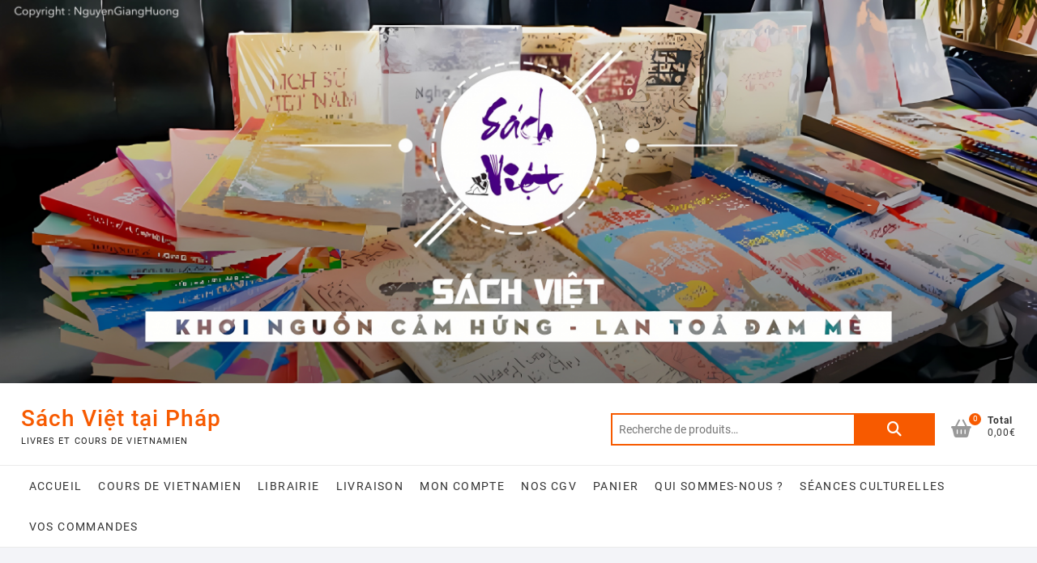

--- FILE ---
content_type: text/html; charset=UTF-8
request_url: https://sachviet.fr/product-tag/donnafrazier/
body_size: 48463
content:
<!DOCTYPE html>
<html lang="fr-FR">
<head>
<meta charset="UTF-8" />
<link rel="profile" href="http://gmpg.org/xfn/11" />
<meta name='robots' content='index, follow, max-image-preview:large, max-snippet:-1, max-video-preview:-1' />
<script>window._wca = window._wca || [];</script>

	<!-- This site is optimized with the Yoast SEO plugin v26.8 - https://yoast.com/product/yoast-seo-wordpress/ -->
	<title>DonnaFrazier Archives - S&aacute;ch Việt tại Ph&aacute;p</title>
	<link rel="canonical" href="https://sachviet.fr/product-tag/donnafrazier/" />
	<meta property="og:locale" content="fr_FR" />
	<meta property="og:type" content="article" />
	<meta property="og:title" content="DonnaFrazier Archives - S&aacute;ch Việt tại Ph&aacute;p" />
	<meta property="og:url" content="https://sachviet.fr/product-tag/donnafrazier/" />
	<meta property="og:site_name" content="S&aacute;ch Việt tại Ph&aacute;p" />
	<meta property="og:image" content="https://sachviet.fr/wp-content/uploads/2024/03/taoanhdep_lam_net_anh_35423-copy-1024x379.png" />
	<meta property="og:image:width" content="1024" />
	<meta property="og:image:height" content="379" />
	<meta property="og:image:type" content="image/png" />
	<meta name="twitter:card" content="summary_large_image" />
	<script type="application/ld+json" class="yoast-schema-graph">{"@context":"https://schema.org","@graph":[{"@type":"CollectionPage","@id":"https://sachviet.fr/product-tag/donnafrazier/","url":"https://sachviet.fr/product-tag/donnafrazier/","name":"DonnaFrazier Archives - S&aacute;ch Việt tại Ph&aacute;p","isPartOf":{"@id":"https://sachviet.fr/#website"},"primaryImageOfPage":{"@id":"https://sachviet.fr/product-tag/donnafrazier/#primaryimage"},"image":{"@id":"https://sachviet.fr/product-tag/donnafrazier/#primaryimage"},"thumbnailUrl":"https://sachviet.fr/wp-content/uploads/2024/06/ttb.jpg","breadcrumb":{"@id":"https://sachviet.fr/product-tag/donnafrazier/#breadcrumb"},"inLanguage":"fr-FR"},{"@type":"ImageObject","inLanguage":"fr-FR","@id":"https://sachviet.fr/product-tag/donnafrazier/#primaryimage","url":"https://sachviet.fr/wp-content/uploads/2024/06/ttb.jpg","contentUrl":"https://sachviet.fr/wp-content/uploads/2024/06/ttb.jpg","width":600,"height":600},{"@type":"BreadcrumbList","@id":"https://sachviet.fr/product-tag/donnafrazier/#breadcrumb","itemListElement":[{"@type":"ListItem","position":1,"name":"Home","item":"https://sachviet.fr/"},{"@type":"ListItem","position":2,"name":"DonnaFrazier"}]},{"@type":"WebSite","@id":"https://sachviet.fr/#website","url":"https://sachviet.fr/","name":"Sách Việt tại Pháp","description":"Livres et Cours de Vietnamien","publisher":{"@id":"https://sachviet.fr/#organization"},"alternateName":"Librairie vietnamienne en France","potentialAction":[{"@type":"SearchAction","target":{"@type":"EntryPoint","urlTemplate":"https://sachviet.fr/?s={search_term_string}"},"query-input":{"@type":"PropertyValueSpecification","valueRequired":true,"valueName":"search_term_string"}}],"inLanguage":"fr-FR"},{"@type":"Organization","@id":"https://sachviet.fr/#organization","name":"Librairie et cours de Vietnamien à Bordeaux","alternateName":"Sách Việt tại Pháp, apprendre le vietnamien, école de langue, livres en vietnamien","url":"https://sachviet.fr/","logo":{"@type":"ImageObject","inLanguage":"fr-FR","@id":"https://sachviet.fr/#/schema/logo/image/","url":"https://sachviet.fr/wp-content/uploads/2025/05/Cours-de-vietnamien-724x1024.png","contentUrl":"https://sachviet.fr/wp-content/uploads/2025/05/Cours-de-vietnamien-724x1024.png","width":724,"height":1024,"caption":"Librairie et cours de Vietnamien à Bordeaux"},"image":{"@id":"https://sachviet.fr/#/schema/logo/image/"},"sameAs":["https://www.facebook.com/VietBooks2022/","https://www.instagram.com/sachviet.fr/"]}]}</script>
	<!-- / Yoast SEO plugin. -->


<link rel='dns-prefetch' href='//stats.wp.com' />
<link rel='dns-prefetch' href='//widgets.wp.com' />
<link rel='dns-prefetch' href='//s0.wp.com' />
<link rel='dns-prefetch' href='//0.gravatar.com' />
<link rel='dns-prefetch' href='//1.gravatar.com' />
<link rel='dns-prefetch' href='//2.gravatar.com' />
<link rel="alternate" type="application/rss+xml" title="S&aacute;ch Việt tại Ph&aacute;p &raquo; Flux" href="https://sachviet.fr/feed/" />
<link rel="alternate" type="application/rss+xml" title="S&aacute;ch Việt tại Ph&aacute;p &raquo; Flux des commentaires" href="https://sachviet.fr/comments/feed/" />
<link rel="alternate" type="application/rss+xml" title="Flux pour S&aacute;ch Việt tại Ph&aacute;p &raquo; DonnaFrazier Étiquette" href="https://sachviet.fr/product-tag/donnafrazier/feed/" />
<style id='wp-img-auto-sizes-contain-inline-css' type='text/css'>
img:is([sizes=auto i],[sizes^="auto," i]){contain-intrinsic-size:3000px 1500px}
/*# sourceURL=wp-img-auto-sizes-contain-inline-css */
</style>
<style id='wp-emoji-styles-inline-css' type='text/css'>

	img.wp-smiley, img.emoji {
		display: inline !important;
		border: none !important;
		box-shadow: none !important;
		height: 1em !important;
		width: 1em !important;
		margin: 0 0.07em !important;
		vertical-align: -0.1em !important;
		background: none !important;
		padding: 0 !important;
	}
/*# sourceURL=wp-emoji-styles-inline-css */
</style>
<style id='wp-block-library-inline-css' type='text/css'>
:root{--wp-block-synced-color:#7a00df;--wp-block-synced-color--rgb:122,0,223;--wp-bound-block-color:var(--wp-block-synced-color);--wp-editor-canvas-background:#ddd;--wp-admin-theme-color:#007cba;--wp-admin-theme-color--rgb:0,124,186;--wp-admin-theme-color-darker-10:#006ba1;--wp-admin-theme-color-darker-10--rgb:0,107,160.5;--wp-admin-theme-color-darker-20:#005a87;--wp-admin-theme-color-darker-20--rgb:0,90,135;--wp-admin-border-width-focus:2px}@media (min-resolution:192dpi){:root{--wp-admin-border-width-focus:1.5px}}.wp-element-button{cursor:pointer}:root .has-very-light-gray-background-color{background-color:#eee}:root .has-very-dark-gray-background-color{background-color:#313131}:root .has-very-light-gray-color{color:#eee}:root .has-very-dark-gray-color{color:#313131}:root .has-vivid-green-cyan-to-vivid-cyan-blue-gradient-background{background:linear-gradient(135deg,#00d084,#0693e3)}:root .has-purple-crush-gradient-background{background:linear-gradient(135deg,#34e2e4,#4721fb 50%,#ab1dfe)}:root .has-hazy-dawn-gradient-background{background:linear-gradient(135deg,#faaca8,#dad0ec)}:root .has-subdued-olive-gradient-background{background:linear-gradient(135deg,#fafae1,#67a671)}:root .has-atomic-cream-gradient-background{background:linear-gradient(135deg,#fdd79a,#004a59)}:root .has-nightshade-gradient-background{background:linear-gradient(135deg,#330968,#31cdcf)}:root .has-midnight-gradient-background{background:linear-gradient(135deg,#020381,#2874fc)}:root{--wp--preset--font-size--normal:16px;--wp--preset--font-size--huge:42px}.has-regular-font-size{font-size:1em}.has-larger-font-size{font-size:2.625em}.has-normal-font-size{font-size:var(--wp--preset--font-size--normal)}.has-huge-font-size{font-size:var(--wp--preset--font-size--huge)}.has-text-align-center{text-align:center}.has-text-align-left{text-align:left}.has-text-align-right{text-align:right}.has-fit-text{white-space:nowrap!important}#end-resizable-editor-section{display:none}.aligncenter{clear:both}.items-justified-left{justify-content:flex-start}.items-justified-center{justify-content:center}.items-justified-right{justify-content:flex-end}.items-justified-space-between{justify-content:space-between}.screen-reader-text{border:0;clip-path:inset(50%);height:1px;margin:-1px;overflow:hidden;padding:0;position:absolute;width:1px;word-wrap:normal!important}.screen-reader-text:focus{background-color:#ddd;clip-path:none;color:#444;display:block;font-size:1em;height:auto;left:5px;line-height:normal;padding:15px 23px 14px;text-decoration:none;top:5px;width:auto;z-index:100000}html :where(.has-border-color){border-style:solid}html :where([style*=border-top-color]){border-top-style:solid}html :where([style*=border-right-color]){border-right-style:solid}html :where([style*=border-bottom-color]){border-bottom-style:solid}html :where([style*=border-left-color]){border-left-style:solid}html :where([style*=border-width]){border-style:solid}html :where([style*=border-top-width]){border-top-style:solid}html :where([style*=border-right-width]){border-right-style:solid}html :where([style*=border-bottom-width]){border-bottom-style:solid}html :where([style*=border-left-width]){border-left-style:solid}html :where(img[class*=wp-image-]){height:auto;max-width:100%}:where(figure){margin:0 0 1em}html :where(.is-position-sticky){--wp-admin--admin-bar--position-offset:var(--wp-admin--admin-bar--height,0px)}@media screen and (max-width:600px){html :where(.is-position-sticky){--wp-admin--admin-bar--position-offset:0px}}

/*# sourceURL=wp-block-library-inline-css */
</style><style id='wp-block-button-inline-css' type='text/css'>
.wp-block-button__link{align-content:center;box-sizing:border-box;cursor:pointer;display:inline-block;height:100%;text-align:center;word-break:break-word}.wp-block-button__link.aligncenter{text-align:center}.wp-block-button__link.alignright{text-align:right}:where(.wp-block-button__link){border-radius:9999px;box-shadow:none;padding:calc(.667em + 2px) calc(1.333em + 2px);text-decoration:none}.wp-block-button[style*=text-decoration] .wp-block-button__link{text-decoration:inherit}.wp-block-buttons>.wp-block-button.has-custom-width{max-width:none}.wp-block-buttons>.wp-block-button.has-custom-width .wp-block-button__link{width:100%}.wp-block-buttons>.wp-block-button.has-custom-font-size .wp-block-button__link{font-size:inherit}.wp-block-buttons>.wp-block-button.wp-block-button__width-25{width:calc(25% - var(--wp--style--block-gap, .5em)*.75)}.wp-block-buttons>.wp-block-button.wp-block-button__width-50{width:calc(50% - var(--wp--style--block-gap, .5em)*.5)}.wp-block-buttons>.wp-block-button.wp-block-button__width-75{width:calc(75% - var(--wp--style--block-gap, .5em)*.25)}.wp-block-buttons>.wp-block-button.wp-block-button__width-100{flex-basis:100%;width:100%}.wp-block-buttons.is-vertical>.wp-block-button.wp-block-button__width-25{width:25%}.wp-block-buttons.is-vertical>.wp-block-button.wp-block-button__width-50{width:50%}.wp-block-buttons.is-vertical>.wp-block-button.wp-block-button__width-75{width:75%}.wp-block-button.is-style-squared,.wp-block-button__link.wp-block-button.is-style-squared{border-radius:0}.wp-block-button.no-border-radius,.wp-block-button__link.no-border-radius{border-radius:0!important}:root :where(.wp-block-button .wp-block-button__link.is-style-outline),:root :where(.wp-block-button.is-style-outline>.wp-block-button__link){border:2px solid;padding:.667em 1.333em}:root :where(.wp-block-button .wp-block-button__link.is-style-outline:not(.has-text-color)),:root :where(.wp-block-button.is-style-outline>.wp-block-button__link:not(.has-text-color)){color:currentColor}:root :where(.wp-block-button .wp-block-button__link.is-style-outline:not(.has-background)),:root :where(.wp-block-button.is-style-outline>.wp-block-button__link:not(.has-background)){background-color:initial;background-image:none}
/*# sourceURL=https://sachviet.fr/wp-includes/blocks/button/style.min.css */
</style>
<style id='wp-block-list-inline-css' type='text/css'>
ol,ul{box-sizing:border-box}:root :where(.wp-block-list.has-background){padding:1.25em 2.375em}
/*# sourceURL=https://sachviet.fr/wp-includes/blocks/list/style.min.css */
</style>
<style id='wp-block-page-list-inline-css' type='text/css'>
.wp-block-navigation .wp-block-page-list{align-items:var(--navigation-layout-align,initial);background-color:inherit;display:flex;flex-direction:var(--navigation-layout-direction,initial);flex-wrap:var(--navigation-layout-wrap,wrap);justify-content:var(--navigation-layout-justify,initial)}.wp-block-navigation .wp-block-navigation-item{background-color:inherit}.wp-block-page-list{box-sizing:border-box}
/*# sourceURL=https://sachviet.fr/wp-includes/blocks/page-list/style.min.css */
</style>
<style id='wp-block-buttons-inline-css' type='text/css'>
.wp-block-buttons{box-sizing:border-box}.wp-block-buttons.is-vertical{flex-direction:column}.wp-block-buttons.is-vertical>.wp-block-button:last-child{margin-bottom:0}.wp-block-buttons>.wp-block-button{display:inline-block;margin:0}.wp-block-buttons.is-content-justification-left{justify-content:flex-start}.wp-block-buttons.is-content-justification-left.is-vertical{align-items:flex-start}.wp-block-buttons.is-content-justification-center{justify-content:center}.wp-block-buttons.is-content-justification-center.is-vertical{align-items:center}.wp-block-buttons.is-content-justification-right{justify-content:flex-end}.wp-block-buttons.is-content-justification-right.is-vertical{align-items:flex-end}.wp-block-buttons.is-content-justification-space-between{justify-content:space-between}.wp-block-buttons.aligncenter{text-align:center}.wp-block-buttons:not(.is-content-justification-space-between,.is-content-justification-right,.is-content-justification-left,.is-content-justification-center) .wp-block-button.aligncenter{margin-left:auto;margin-right:auto;width:100%}.wp-block-buttons[style*=text-decoration] .wp-block-button,.wp-block-buttons[style*=text-decoration] .wp-block-button__link{text-decoration:inherit}.wp-block-buttons.has-custom-font-size .wp-block-button__link{font-size:inherit}.wp-block-buttons .wp-block-button__link{width:100%}.wp-block-button.aligncenter{text-align:center}
/*# sourceURL=https://sachviet.fr/wp-includes/blocks/buttons/style.min.css */
</style>
<style id='wp-block-group-inline-css' type='text/css'>
.wp-block-group{box-sizing:border-box}:where(.wp-block-group.wp-block-group-is-layout-constrained){position:relative}
/*# sourceURL=https://sachviet.fr/wp-includes/blocks/group/style.min.css */
</style>
<style id='wp-block-paragraph-inline-css' type='text/css'>
.is-small-text{font-size:.875em}.is-regular-text{font-size:1em}.is-large-text{font-size:2.25em}.is-larger-text{font-size:3em}.has-drop-cap:not(:focus):first-letter{float:left;font-size:8.4em;font-style:normal;font-weight:100;line-height:.68;margin:.05em .1em 0 0;text-transform:uppercase}body.rtl .has-drop-cap:not(:focus):first-letter{float:none;margin-left:.1em}p.has-drop-cap.has-background{overflow:hidden}:root :where(p.has-background){padding:1.25em 2.375em}:where(p.has-text-color:not(.has-link-color)) a{color:inherit}p.has-text-align-left[style*="writing-mode:vertical-lr"],p.has-text-align-right[style*="writing-mode:vertical-rl"]{rotate:180deg}
/*# sourceURL=https://sachviet.fr/wp-includes/blocks/paragraph/style.min.css */
</style>
<style id='global-styles-inline-css' type='text/css'>
:root{--wp--preset--aspect-ratio--square: 1;--wp--preset--aspect-ratio--4-3: 4/3;--wp--preset--aspect-ratio--3-4: 3/4;--wp--preset--aspect-ratio--3-2: 3/2;--wp--preset--aspect-ratio--2-3: 2/3;--wp--preset--aspect-ratio--16-9: 16/9;--wp--preset--aspect-ratio--9-16: 9/16;--wp--preset--color--black: #000000;--wp--preset--color--cyan-bluish-gray: #abb8c3;--wp--preset--color--white: #ffffff;--wp--preset--color--pale-pink: #f78da7;--wp--preset--color--vivid-red: #cf2e2e;--wp--preset--color--luminous-vivid-orange: #ff6900;--wp--preset--color--luminous-vivid-amber: #fcb900;--wp--preset--color--light-green-cyan: #7bdcb5;--wp--preset--color--vivid-green-cyan: #00d084;--wp--preset--color--pale-cyan-blue: #8ed1fc;--wp--preset--color--vivid-cyan-blue: #0693e3;--wp--preset--color--vivid-purple: #9b51e0;--wp--preset--gradient--vivid-cyan-blue-to-vivid-purple: linear-gradient(135deg,rgb(6,147,227) 0%,rgb(155,81,224) 100%);--wp--preset--gradient--light-green-cyan-to-vivid-green-cyan: linear-gradient(135deg,rgb(122,220,180) 0%,rgb(0,208,130) 100%);--wp--preset--gradient--luminous-vivid-amber-to-luminous-vivid-orange: linear-gradient(135deg,rgb(252,185,0) 0%,rgb(255,105,0) 100%);--wp--preset--gradient--luminous-vivid-orange-to-vivid-red: linear-gradient(135deg,rgb(255,105,0) 0%,rgb(207,46,46) 100%);--wp--preset--gradient--very-light-gray-to-cyan-bluish-gray: linear-gradient(135deg,rgb(238,238,238) 0%,rgb(169,184,195) 100%);--wp--preset--gradient--cool-to-warm-spectrum: linear-gradient(135deg,rgb(74,234,220) 0%,rgb(151,120,209) 20%,rgb(207,42,186) 40%,rgb(238,44,130) 60%,rgb(251,105,98) 80%,rgb(254,248,76) 100%);--wp--preset--gradient--blush-light-purple: linear-gradient(135deg,rgb(255,206,236) 0%,rgb(152,150,240) 100%);--wp--preset--gradient--blush-bordeaux: linear-gradient(135deg,rgb(254,205,165) 0%,rgb(254,45,45) 50%,rgb(107,0,62) 100%);--wp--preset--gradient--luminous-dusk: linear-gradient(135deg,rgb(255,203,112) 0%,rgb(199,81,192) 50%,rgb(65,88,208) 100%);--wp--preset--gradient--pale-ocean: linear-gradient(135deg,rgb(255,245,203) 0%,rgb(182,227,212) 50%,rgb(51,167,181) 100%);--wp--preset--gradient--electric-grass: linear-gradient(135deg,rgb(202,248,128) 0%,rgb(113,206,126) 100%);--wp--preset--gradient--midnight: linear-gradient(135deg,rgb(2,3,129) 0%,rgb(40,116,252) 100%);--wp--preset--font-size--small: 13px;--wp--preset--font-size--medium: 20px;--wp--preset--font-size--large: 36px;--wp--preset--font-size--x-large: 42px;--wp--preset--spacing--20: 0.44rem;--wp--preset--spacing--30: 0.67rem;--wp--preset--spacing--40: 1rem;--wp--preset--spacing--50: 1.5rem;--wp--preset--spacing--60: 2.25rem;--wp--preset--spacing--70: 3.38rem;--wp--preset--spacing--80: 5.06rem;--wp--preset--shadow--natural: 6px 6px 9px rgba(0, 0, 0, 0.2);--wp--preset--shadow--deep: 12px 12px 50px rgba(0, 0, 0, 0.4);--wp--preset--shadow--sharp: 6px 6px 0px rgba(0, 0, 0, 0.2);--wp--preset--shadow--outlined: 6px 6px 0px -3px rgb(255, 255, 255), 6px 6px rgb(0, 0, 0);--wp--preset--shadow--crisp: 6px 6px 0px rgb(0, 0, 0);}:where(.is-layout-flex){gap: 0.5em;}:where(.is-layout-grid){gap: 0.5em;}body .is-layout-flex{display: flex;}.is-layout-flex{flex-wrap: wrap;align-items: center;}.is-layout-flex > :is(*, div){margin: 0;}body .is-layout-grid{display: grid;}.is-layout-grid > :is(*, div){margin: 0;}:where(.wp-block-columns.is-layout-flex){gap: 2em;}:where(.wp-block-columns.is-layout-grid){gap: 2em;}:where(.wp-block-post-template.is-layout-flex){gap: 1.25em;}:where(.wp-block-post-template.is-layout-grid){gap: 1.25em;}.has-black-color{color: var(--wp--preset--color--black) !important;}.has-cyan-bluish-gray-color{color: var(--wp--preset--color--cyan-bluish-gray) !important;}.has-white-color{color: var(--wp--preset--color--white) !important;}.has-pale-pink-color{color: var(--wp--preset--color--pale-pink) !important;}.has-vivid-red-color{color: var(--wp--preset--color--vivid-red) !important;}.has-luminous-vivid-orange-color{color: var(--wp--preset--color--luminous-vivid-orange) !important;}.has-luminous-vivid-amber-color{color: var(--wp--preset--color--luminous-vivid-amber) !important;}.has-light-green-cyan-color{color: var(--wp--preset--color--light-green-cyan) !important;}.has-vivid-green-cyan-color{color: var(--wp--preset--color--vivid-green-cyan) !important;}.has-pale-cyan-blue-color{color: var(--wp--preset--color--pale-cyan-blue) !important;}.has-vivid-cyan-blue-color{color: var(--wp--preset--color--vivid-cyan-blue) !important;}.has-vivid-purple-color{color: var(--wp--preset--color--vivid-purple) !important;}.has-black-background-color{background-color: var(--wp--preset--color--black) !important;}.has-cyan-bluish-gray-background-color{background-color: var(--wp--preset--color--cyan-bluish-gray) !important;}.has-white-background-color{background-color: var(--wp--preset--color--white) !important;}.has-pale-pink-background-color{background-color: var(--wp--preset--color--pale-pink) !important;}.has-vivid-red-background-color{background-color: var(--wp--preset--color--vivid-red) !important;}.has-luminous-vivid-orange-background-color{background-color: var(--wp--preset--color--luminous-vivid-orange) !important;}.has-luminous-vivid-amber-background-color{background-color: var(--wp--preset--color--luminous-vivid-amber) !important;}.has-light-green-cyan-background-color{background-color: var(--wp--preset--color--light-green-cyan) !important;}.has-vivid-green-cyan-background-color{background-color: var(--wp--preset--color--vivid-green-cyan) !important;}.has-pale-cyan-blue-background-color{background-color: var(--wp--preset--color--pale-cyan-blue) !important;}.has-vivid-cyan-blue-background-color{background-color: var(--wp--preset--color--vivid-cyan-blue) !important;}.has-vivid-purple-background-color{background-color: var(--wp--preset--color--vivid-purple) !important;}.has-black-border-color{border-color: var(--wp--preset--color--black) !important;}.has-cyan-bluish-gray-border-color{border-color: var(--wp--preset--color--cyan-bluish-gray) !important;}.has-white-border-color{border-color: var(--wp--preset--color--white) !important;}.has-pale-pink-border-color{border-color: var(--wp--preset--color--pale-pink) !important;}.has-vivid-red-border-color{border-color: var(--wp--preset--color--vivid-red) !important;}.has-luminous-vivid-orange-border-color{border-color: var(--wp--preset--color--luminous-vivid-orange) !important;}.has-luminous-vivid-amber-border-color{border-color: var(--wp--preset--color--luminous-vivid-amber) !important;}.has-light-green-cyan-border-color{border-color: var(--wp--preset--color--light-green-cyan) !important;}.has-vivid-green-cyan-border-color{border-color: var(--wp--preset--color--vivid-green-cyan) !important;}.has-pale-cyan-blue-border-color{border-color: var(--wp--preset--color--pale-cyan-blue) !important;}.has-vivid-cyan-blue-border-color{border-color: var(--wp--preset--color--vivid-cyan-blue) !important;}.has-vivid-purple-border-color{border-color: var(--wp--preset--color--vivid-purple) !important;}.has-vivid-cyan-blue-to-vivid-purple-gradient-background{background: var(--wp--preset--gradient--vivid-cyan-blue-to-vivid-purple) !important;}.has-light-green-cyan-to-vivid-green-cyan-gradient-background{background: var(--wp--preset--gradient--light-green-cyan-to-vivid-green-cyan) !important;}.has-luminous-vivid-amber-to-luminous-vivid-orange-gradient-background{background: var(--wp--preset--gradient--luminous-vivid-amber-to-luminous-vivid-orange) !important;}.has-luminous-vivid-orange-to-vivid-red-gradient-background{background: var(--wp--preset--gradient--luminous-vivid-orange-to-vivid-red) !important;}.has-very-light-gray-to-cyan-bluish-gray-gradient-background{background: var(--wp--preset--gradient--very-light-gray-to-cyan-bluish-gray) !important;}.has-cool-to-warm-spectrum-gradient-background{background: var(--wp--preset--gradient--cool-to-warm-spectrum) !important;}.has-blush-light-purple-gradient-background{background: var(--wp--preset--gradient--blush-light-purple) !important;}.has-blush-bordeaux-gradient-background{background: var(--wp--preset--gradient--blush-bordeaux) !important;}.has-luminous-dusk-gradient-background{background: var(--wp--preset--gradient--luminous-dusk) !important;}.has-pale-ocean-gradient-background{background: var(--wp--preset--gradient--pale-ocean) !important;}.has-electric-grass-gradient-background{background: var(--wp--preset--gradient--electric-grass) !important;}.has-midnight-gradient-background{background: var(--wp--preset--gradient--midnight) !important;}.has-small-font-size{font-size: var(--wp--preset--font-size--small) !important;}.has-medium-font-size{font-size: var(--wp--preset--font-size--medium) !important;}.has-large-font-size{font-size: var(--wp--preset--font-size--large) !important;}.has-x-large-font-size{font-size: var(--wp--preset--font-size--x-large) !important;}
/*# sourceURL=global-styles-inline-css */
</style>

<style id='classic-theme-styles-inline-css' type='text/css'>
/*! This file is auto-generated */
.wp-block-button__link{color:#fff;background-color:#32373c;border-radius:9999px;box-shadow:none;text-decoration:none;padding:calc(.667em + 2px) calc(1.333em + 2px);font-size:1.125em}.wp-block-file__button{background:#32373c;color:#fff;text-decoration:none}
/*# sourceURL=/wp-includes/css/classic-themes.min.css */
</style>
<link rel='stylesheet' id='cr-frontend-css-css' href='https://sachviet.fr/wp-content/plugins/customer-reviews-woocommerce/css/frontend.css?ver=5.97.0' type='text/css' media='all' />
<link rel='stylesheet' id='woocommerce-layout-css' href='https://sachviet.fr/wp-content/plugins/woocommerce/assets/css/woocommerce-layout.css?ver=10.4.3' type='text/css' media='all' />
<style id='woocommerce-layout-inline-css' type='text/css'>

	.infinite-scroll .woocommerce-pagination {
		display: none;
	}
/*# sourceURL=woocommerce-layout-inline-css */
</style>
<link rel='stylesheet' id='woocommerce-smallscreen-css' href='https://sachviet.fr/wp-content/plugins/woocommerce/assets/css/woocommerce-smallscreen.css?ver=10.4.3' type='text/css' media='only screen and (max-width: 768px)' />
<link rel='stylesheet' id='woocommerce-general-css' href='https://sachviet.fr/wp-content/plugins/woocommerce/assets/css/woocommerce.css?ver=10.4.3' type='text/css' media='all' />
<style id='woocommerce-inline-inline-css' type='text/css'>
.woocommerce form .form-row .required { visibility: visible; }
/*# sourceURL=woocommerce-inline-inline-css */
</style>
<link rel='stylesheet' id='wpcpf-frontend-css' href='https://sachviet.fr/wp-content/plugins/wpc-product-faqs/assets/css/frontend.css?ver=2.2.8' type='text/css' media='all' />
<link rel='stylesheet' id='shoppingcart-style-css' href='https://sachviet.fr/wp-content/themes/shoppingcart/style.css?ver=6.9' type='text/css' media='all' />
<style id='shoppingcart-style-inline-css' type='text/css'>
/* Nav, links and hover */

		a,
		#site-title a,
		ul li a:hover,
		ol li a:hover,
		.main-navigation a:hover, /* Navigation */
		.main-navigation ul li.current-menu-item a,
		.main-navigation ul li.current_page_ancestor a,
		.main-navigation ul li.current-menu-ancestor a,
		.main-navigation ul li.current_page_item a,
		.main-navigation ul li:hover > a,
		.main-navigation li.current-menu-ancestor.menu-item-has-children > a:after,
		.main-navigation li.current-menu-item.menu-item-has-children > a:after,
		.main-navigation ul li:hover > a:after,
		.main-navigation li.menu-item-has-children > a:hover:after,
		.main-navigation li.page_item_has_children > a:hover:after,
		.main-navigation ul li ul li a:hover,
		.main-navigation ul li ul li:hover > a,
		.main-navigation ul li.current-menu-item ul li a:hover,
		.side-menu-wrap .side-nav-wrap a:hover, /* Side Menu */
		.top-bar .top-bar-menu a:hover,
		.entry-title a:hover, /* Post */--
		.entry-title a:focus,
		.entry-title a:active,
		.entry-meta a:hover,
		.image-navigation .nav-links a,
		.widget ul li a:hover, /* Widgets */
		.widget-title a:hover,
		.widget_contact ul li a:hover,
		.site-info .copyright a:hover, /* Footer */
		#colophon .widget ul li a:hover,
		.gutenberg .entry-meta .author a {
			color: #f75a00;
		}

		.main-navigation ul li ul,
		#search-box input[type="search"] {
			border-color: #f75a00;
		}

		#search-box .woocommerce-product-search button[type="submit"] {
			background-color: #f75a00;
		}

		/* Webkit */
		::selection {
			background: #f75a00;
			color: #fff;
		}

		/* Gecko/Mozilla */
		::-moz-selection {
			background: #f75a00;
			color: #fff;
		}

		/* Accessibility
		================================================== */
		.screen-reader-text:hover,
		.screen-reader-text:active,
		.screen-reader-text:focus {
			background-color: #f1f1f1;
			color: #f75a00;
		}

		/* Default Buttons
		================================================== */
		input[type="reset"],/* Forms  */
		input[type="button"],
		input[type="submit"],
		.btn-default,
		.main-slider .flex-control-nav a.flex-active,
		.main-slider .flex-control-nav a:hover,
		.go-to-top .icon-bg,
		.search-submit,
		.vivid-red,
		.view-more-btn {
			background-color: #f75a00;
		}

		/* #bbpress
		================================================== */
		#bbpress-forums .bbp-topics a:hover {
			color: #f75a00;
		}

		.bbp-submit-wrapper button.submit {
			background-color: #f75a00;
			border: 1px solid #f75a00;
		}

		/* Woocommerce
		================================================== */
		.woocommerce #respond input#submit,
		.woocommerce a.button, 
		.woocommerce button.button, 
		.woocommerce input.button,
		.woocommerce #respond input#submit.alt,
		.woocommerce a.button.alt, 
		.woocommerce button.button.alt, 
		.woocommerce input.button.alt,
		.woocommerce span.onsale,
		.woocommerce-demo-store p.demo_store,
		.wl-counter,
		.header-right .cart-value,
		.archive.woocommerce span.onsale:before,
		.woocommerce ul.products li.product .button:hover,
		.woocommerce .woocommerce-product-search button[type="submit"],
		.woocommerce button.button.alt.disabled, 
		.woocommerce button.button.alt.disabled:hover {
			background-color: #f75a00;
		}

		.woocommerce .woocommerce-message:before,
		.woocommerce ul.products li.product .price ins,
		.product_list_widget ins,
		.price_slider_amount .price_label,
		.woocommerce div.product .out-of-stock {
			color: #f75a00;
		}

		.woocommerce ul.products li.product .button:hover,
		.woocommerce div.product .woocommerce-tabs ul.tabs li.active {
			border-color: #f75a00;
		}

		/* Catalog Menu
		================================================== */
		.catalog-slider-promotion-wrap .catalog-menu .title-highlight > a:after,
		.catalog-menu > ul > li:after {
			background-color: #f75a00;
		}

		.catalog-menu a:hover {
			color: #f75a00;
		}

		/* ShoppingCart Widgets
		================================================== */

		.shoppingcart-grid-product .product-item-action .button:hover,
		.shoppingcart-grid-product .product-item-action .product_add_to_wishlist:hover,
		.product-item-action .yith-wcwl-add-button a.add_to_wishlist:hover,
		.sc-grid-product-img .onsale:before {
			background-color: #f75a00;
		}

		.woocommerce-Price-amount.amount {
			color: #f75a00;
		}
/*# sourceURL=shoppingcart-style-inline-css */
</style>
<link rel='stylesheet' id='font-icons-css' href='https://sachviet.fr/wp-content/themes/shoppingcart/assets/font-icons/css/all.min.css?ver=6.9' type='text/css' media='all' />
<link rel='stylesheet' id='shoppingcart-responsive-css' href='https://sachviet.fr/wp-content/themes/shoppingcart/css/responsive.css?ver=6.9' type='text/css' media='all' />
<link rel='stylesheet' id='shoppingcart-google-fonts-css' href='https://sachviet.fr/wp-content/fonts/dde4cf1c5a0857e87e257cc2d5573344.css?ver=6.9' type='text/css' media='all' />
<link rel='stylesheet' id='jetpack_likes-css' href='https://sachviet.fr/wp-content/plugins/jetpack/modules/likes/style.css?ver=15.4' type='text/css' media='all' />
<script type="text/javascript" src="https://sachviet.fr/wp-includes/js/jquery/jquery.min.js?ver=3.7.1" id="jquery-core-js"></script>
<script type="text/javascript" src="https://sachviet.fr/wp-includes/js/jquery/jquery-migrate.min.js?ver=3.4.1" id="jquery-migrate-js"></script>
<script type="text/javascript" src="https://sachviet.fr/wp-content/plugins/woocommerce/assets/js/jquery-blockui/jquery.blockUI.min.js?ver=2.7.0-wc.10.4.3" id="wc-jquery-blockui-js" defer="defer" data-wp-strategy="defer"></script>
<script type="text/javascript" id="wc-add-to-cart-js-extra">
/* <![CDATA[ */
var wc_add_to_cart_params = {"ajax_url":"/wp-admin/admin-ajax.php","wc_ajax_url":"/?wc-ajax=%%endpoint%%","i18n_view_cart":"Voir le panier","cart_url":"https://sachviet.fr/cart/","is_cart":"","cart_redirect_after_add":"no"};
//# sourceURL=wc-add-to-cart-js-extra
/* ]]> */
</script>
<script type="text/javascript" src="https://sachviet.fr/wp-content/plugins/woocommerce/assets/js/frontend/add-to-cart.min.js?ver=10.4.3" id="wc-add-to-cart-js" defer="defer" data-wp-strategy="defer"></script>
<script type="text/javascript" src="https://sachviet.fr/wp-content/plugins/woocommerce/assets/js/js-cookie/js.cookie.min.js?ver=2.1.4-wc.10.4.3" id="wc-js-cookie-js" defer="defer" data-wp-strategy="defer"></script>
<script type="text/javascript" id="woocommerce-js-extra">
/* <![CDATA[ */
var woocommerce_params = {"ajax_url":"/wp-admin/admin-ajax.php","wc_ajax_url":"/?wc-ajax=%%endpoint%%","i18n_password_show":"Afficher le mot de passe","i18n_password_hide":"Masquer le mot de passe"};
//# sourceURL=woocommerce-js-extra
/* ]]> */
</script>
<script type="text/javascript" src="https://sachviet.fr/wp-content/plugins/woocommerce/assets/js/frontend/woocommerce.min.js?ver=10.4.3" id="woocommerce-js" defer="defer" data-wp-strategy="defer"></script>
<script type="text/javascript" id="WCPAY_ASSETS-js-extra">
/* <![CDATA[ */
var wcpayAssets = {"url":"https://sachviet.fr/wp-content/plugins/woocommerce-payments/dist/"};
//# sourceURL=WCPAY_ASSETS-js-extra
/* ]]> */
</script>
<script type="text/javascript" src="https://stats.wp.com/s-202604.js" id="woocommerce-analytics-js" defer="defer" data-wp-strategy="defer"></script>
<link rel="https://api.w.org/" href="https://sachviet.fr/wp-json/" /><link rel="alternate" title="JSON" type="application/json" href="https://sachviet.fr/wp-json/wp/v2/product_tag/469" /><link rel="EditURI" type="application/rsd+xml" title="RSD" href="https://sachviet.fr/xmlrpc.php?rsd" />
<meta name="generator" content="WordPress 6.9" />
<meta name="generator" content="WooCommerce 10.4.3" />
	<style>img#wpstats{display:none}</style>
			<meta name="viewport" content="width=device-width" />
		<noscript><style>.woocommerce-product-gallery{ opacity: 1 !important; }</style></noscript>
	<style type="text/css" id="custom-background-css">
body.custom-background { background-color: #eded80; background-image: url("https://sachviet.fr/wp-content/uploads/2024/03/IMG_0245-scaled.jpeg"); background-position: left top; background-size: auto; background-repeat: repeat; background-attachment: scroll; }
</style>
	<link rel="icon" href="https://sachviet.fr/wp-content/uploads/2024/03/Screenshot-2022-06-22-at-22.38.04-75x75.jpeg" sizes="32x32" />
<link rel="icon" href="https://sachviet.fr/wp-content/uploads/2024/03/Screenshot-2022-06-22-at-22.38.04.jpeg" sizes="192x192" />
<link rel="apple-touch-icon" href="https://sachviet.fr/wp-content/uploads/2024/03/Screenshot-2022-06-22-at-22.38.04.jpeg" />
<meta name="msapplication-TileImage" content="https://sachviet.fr/wp-content/uploads/2024/03/Screenshot-2022-06-22-at-22.38.04.jpeg" />
<link rel='stylesheet' id='wc-blocks-style-css' href='https://sachviet.fr/wp-content/plugins/woocommerce/assets/client/blocks/wc-blocks.css?ver=wc-10.4.3' type='text/css' media='all' />
<link rel='stylesheet' id='wc-blocks-style-all-products-css' href='https://sachviet.fr/wp-content/plugins/woocommerce/assets/client/blocks/all-products.css?ver=wc-10.4.3' type='text/css' media='all' />
<style id='jetpack-block-subscriptions-inline-css' type='text/css'>
.is-style-compact .is-not-subscriber .wp-block-button__link,.is-style-compact .is-not-subscriber .wp-block-jetpack-subscriptions__button{border-end-start-radius:0!important;border-start-start-radius:0!important;margin-inline-start:0!important}.is-style-compact .is-not-subscriber .components-text-control__input,.is-style-compact .is-not-subscriber p#subscribe-email input[type=email]{border-end-end-radius:0!important;border-start-end-radius:0!important}.is-style-compact:not(.wp-block-jetpack-subscriptions__use-newline) .components-text-control__input{border-inline-end-width:0!important}.wp-block-jetpack-subscriptions.wp-block-jetpack-subscriptions__supports-newline .wp-block-jetpack-subscriptions__form-container{display:flex;flex-direction:column}.wp-block-jetpack-subscriptions.wp-block-jetpack-subscriptions__supports-newline:not(.wp-block-jetpack-subscriptions__use-newline) .is-not-subscriber .wp-block-jetpack-subscriptions__form-elements{align-items:flex-start;display:flex}.wp-block-jetpack-subscriptions.wp-block-jetpack-subscriptions__supports-newline:not(.wp-block-jetpack-subscriptions__use-newline) p#subscribe-submit{display:flex;justify-content:center}.wp-block-jetpack-subscriptions.wp-block-jetpack-subscriptions__supports-newline .wp-block-jetpack-subscriptions__form .wp-block-jetpack-subscriptions__button,.wp-block-jetpack-subscriptions.wp-block-jetpack-subscriptions__supports-newline .wp-block-jetpack-subscriptions__form .wp-block-jetpack-subscriptions__textfield .components-text-control__input,.wp-block-jetpack-subscriptions.wp-block-jetpack-subscriptions__supports-newline .wp-block-jetpack-subscriptions__form button,.wp-block-jetpack-subscriptions.wp-block-jetpack-subscriptions__supports-newline .wp-block-jetpack-subscriptions__form input[type=email],.wp-block-jetpack-subscriptions.wp-block-jetpack-subscriptions__supports-newline form .wp-block-jetpack-subscriptions__button,.wp-block-jetpack-subscriptions.wp-block-jetpack-subscriptions__supports-newline form .wp-block-jetpack-subscriptions__textfield .components-text-control__input,.wp-block-jetpack-subscriptions.wp-block-jetpack-subscriptions__supports-newline form button,.wp-block-jetpack-subscriptions.wp-block-jetpack-subscriptions__supports-newline form input[type=email]{box-sizing:border-box;cursor:pointer;line-height:1.3;min-width:auto!important;white-space:nowrap!important}.wp-block-jetpack-subscriptions.wp-block-jetpack-subscriptions__supports-newline .wp-block-jetpack-subscriptions__form input[type=email]::placeholder,.wp-block-jetpack-subscriptions.wp-block-jetpack-subscriptions__supports-newline .wp-block-jetpack-subscriptions__form input[type=email]:disabled,.wp-block-jetpack-subscriptions.wp-block-jetpack-subscriptions__supports-newline form input[type=email]::placeholder,.wp-block-jetpack-subscriptions.wp-block-jetpack-subscriptions__supports-newline form input[type=email]:disabled{color:currentColor;opacity:.5}.wp-block-jetpack-subscriptions.wp-block-jetpack-subscriptions__supports-newline .wp-block-jetpack-subscriptions__form .wp-block-jetpack-subscriptions__button,.wp-block-jetpack-subscriptions.wp-block-jetpack-subscriptions__supports-newline .wp-block-jetpack-subscriptions__form button,.wp-block-jetpack-subscriptions.wp-block-jetpack-subscriptions__supports-newline form .wp-block-jetpack-subscriptions__button,.wp-block-jetpack-subscriptions.wp-block-jetpack-subscriptions__supports-newline form button{border-color:#0000;border-style:solid}.wp-block-jetpack-subscriptions.wp-block-jetpack-subscriptions__supports-newline .wp-block-jetpack-subscriptions__form .wp-block-jetpack-subscriptions__textfield,.wp-block-jetpack-subscriptions.wp-block-jetpack-subscriptions__supports-newline .wp-block-jetpack-subscriptions__form p#subscribe-email,.wp-block-jetpack-subscriptions.wp-block-jetpack-subscriptions__supports-newline form .wp-block-jetpack-subscriptions__textfield,.wp-block-jetpack-subscriptions.wp-block-jetpack-subscriptions__supports-newline form p#subscribe-email{background:#0000;flex-grow:1}.wp-block-jetpack-subscriptions.wp-block-jetpack-subscriptions__supports-newline .wp-block-jetpack-subscriptions__form .wp-block-jetpack-subscriptions__textfield .components-base-control__field,.wp-block-jetpack-subscriptions.wp-block-jetpack-subscriptions__supports-newline .wp-block-jetpack-subscriptions__form .wp-block-jetpack-subscriptions__textfield .components-text-control__input,.wp-block-jetpack-subscriptions.wp-block-jetpack-subscriptions__supports-newline .wp-block-jetpack-subscriptions__form .wp-block-jetpack-subscriptions__textfield input[type=email],.wp-block-jetpack-subscriptions.wp-block-jetpack-subscriptions__supports-newline .wp-block-jetpack-subscriptions__form p#subscribe-email .components-base-control__field,.wp-block-jetpack-subscriptions.wp-block-jetpack-subscriptions__supports-newline .wp-block-jetpack-subscriptions__form p#subscribe-email .components-text-control__input,.wp-block-jetpack-subscriptions.wp-block-jetpack-subscriptions__supports-newline .wp-block-jetpack-subscriptions__form p#subscribe-email input[type=email],.wp-block-jetpack-subscriptions.wp-block-jetpack-subscriptions__supports-newline form .wp-block-jetpack-subscriptions__textfield .components-base-control__field,.wp-block-jetpack-subscriptions.wp-block-jetpack-subscriptions__supports-newline form .wp-block-jetpack-subscriptions__textfield .components-text-control__input,.wp-block-jetpack-subscriptions.wp-block-jetpack-subscriptions__supports-newline form .wp-block-jetpack-subscriptions__textfield input[type=email],.wp-block-jetpack-subscriptions.wp-block-jetpack-subscriptions__supports-newline form p#subscribe-email .components-base-control__field,.wp-block-jetpack-subscriptions.wp-block-jetpack-subscriptions__supports-newline form p#subscribe-email .components-text-control__input,.wp-block-jetpack-subscriptions.wp-block-jetpack-subscriptions__supports-newline form p#subscribe-email input[type=email]{height:auto;margin:0;width:100%}.wp-block-jetpack-subscriptions.wp-block-jetpack-subscriptions__supports-newline .wp-block-jetpack-subscriptions__form p#subscribe-email,.wp-block-jetpack-subscriptions.wp-block-jetpack-subscriptions__supports-newline .wp-block-jetpack-subscriptions__form p#subscribe-submit,.wp-block-jetpack-subscriptions.wp-block-jetpack-subscriptions__supports-newline form p#subscribe-email,.wp-block-jetpack-subscriptions.wp-block-jetpack-subscriptions__supports-newline form p#subscribe-submit{line-height:0;margin:0;padding:0}.wp-block-jetpack-subscriptions.wp-block-jetpack-subscriptions__supports-newline.wp-block-jetpack-subscriptions__show-subs .wp-block-jetpack-subscriptions__subscount{font-size:16px;margin:8px 0;text-align:end}.wp-block-jetpack-subscriptions.wp-block-jetpack-subscriptions__supports-newline.wp-block-jetpack-subscriptions__use-newline .wp-block-jetpack-subscriptions__form-elements{display:block}.wp-block-jetpack-subscriptions.wp-block-jetpack-subscriptions__supports-newline.wp-block-jetpack-subscriptions__use-newline .wp-block-jetpack-subscriptions__button,.wp-block-jetpack-subscriptions.wp-block-jetpack-subscriptions__supports-newline.wp-block-jetpack-subscriptions__use-newline button{display:inline-block;max-width:100%}.wp-block-jetpack-subscriptions.wp-block-jetpack-subscriptions__supports-newline.wp-block-jetpack-subscriptions__use-newline .wp-block-jetpack-subscriptions__subscount{text-align:start}#subscribe-submit.is-link{text-align:center;width:auto!important}#subscribe-submit.is-link a{margin-left:0!important;margin-top:0!important;width:auto!important}@keyframes jetpack-memberships_button__spinner-animation{to{transform:rotate(1turn)}}.jetpack-memberships-spinner{display:none;height:1em;margin:0 0 0 5px;width:1em}.jetpack-memberships-spinner svg{height:100%;margin-bottom:-2px;width:100%}.jetpack-memberships-spinner-rotating{animation:jetpack-memberships_button__spinner-animation .75s linear infinite;transform-origin:center}.is-loading .jetpack-memberships-spinner{display:inline-block}body.jetpack-memberships-modal-open{overflow:hidden}dialog.jetpack-memberships-modal{opacity:1}dialog.jetpack-memberships-modal,dialog.jetpack-memberships-modal iframe{background:#0000;border:0;bottom:0;box-shadow:none;height:100%;left:0;margin:0;padding:0;position:fixed;right:0;top:0;width:100%}dialog.jetpack-memberships-modal::backdrop{background-color:#000;opacity:.7;transition:opacity .2s ease-out}dialog.jetpack-memberships-modal.is-loading,dialog.jetpack-memberships-modal.is-loading::backdrop{opacity:0}
/*# sourceURL=https://sachviet.fr/wp-content/plugins/jetpack/_inc/blocks/subscriptions/view.css?minify=false */
</style>
<link rel='stylesheet' id='wc-blocks-style-product-categories-css' href='https://sachviet.fr/wp-content/plugins/woocommerce/assets/client/blocks/product-categories.css?ver=wc-10.4.3' type='text/css' media='all' />
<style id='jetpack-block-button-inline-css' type='text/css'>
.amp-wp-article .wp-block-jetpack-button{color:#fff}.wp-block-jetpack-button{height:fit-content;margin:0;max-width:100%;width:fit-content}.wp-block-jetpack-button.aligncenter,.wp-block-jetpack-button.alignleft,.wp-block-jetpack-button.alignright{display:block}.wp-block-jetpack-button.aligncenter{margin-left:auto;margin-right:auto}.wp-block-jetpack-button.alignleft{margin-right:auto}.wp-block-jetpack-button.alignright{margin-left:auto}.wp-block-jetpack-button.is-style-outline>.wp-block-button__link{background-color:#0000;border:1px solid;color:currentColor}:where(.wp-block-jetpack-button:not(.is-style-outline) button){border:none}.wp-block-jetpack-button .spinner{display:none;fill:currentColor}.wp-block-jetpack-button .spinner svg{display:block}.wp-block-jetpack-button .is-submitting .spinner{display:inline}.wp-block-jetpack-button .is-visually-hidden{clip:rect(0 0 0 0);clip-path:inset(50%);height:1px;overflow:hidden;position:absolute;white-space:nowrap;width:1px}.wp-block-jetpack-button .disable-spinner .spinner{display:none}
/*# sourceURL=https://sachviet.fr/wp-content/plugins/jetpack/_inc/blocks/button/view.css?minify=false */
</style>
<link rel='stylesheet' id='grunion.css-css' href='https://sachviet.fr/wp-content/plugins/jetpack/jetpack_vendor/automattic/jetpack-forms/src/../dist/contact-form/css/grunion.css?ver=15.4' type='text/css' media='all' />
</head>
<body class="archive tax-product_tag term-donnafrazier term-469 custom-background wp-custom-logo wp-embed-responsive wp-theme-shoppingcart theme-shoppingcart woocommerce woocommerce-page woocommerce-no-js ">
	<div id="page" class="site">
	<a class="skip-link screen-reader-text" href="#site-content-contain">Skip to content</a>
<!-- Masthead ============================================= -->
<header id="masthead" class="site-header" role="banner">
	<div class="header-wrap">
			<div id="wp-custom-header" class="wp-custom-header"><img src="https://sachviet.fr/wp-content/uploads/2024/03/taoanhdep_lam_net_anh_35423-copy.png" width="3000" height="1110" alt="" srcset="https://sachviet.fr/wp-content/uploads/2024/03/taoanhdep_lam_net_anh_35423-copy.png 3000w, https://sachviet.fr/wp-content/uploads/2024/03/taoanhdep_lam_net_anh_35423-copy-300x111.png 300w, https://sachviet.fr/wp-content/uploads/2024/03/taoanhdep_lam_net_anh_35423-copy-1024x379.png 1024w, https://sachviet.fr/wp-content/uploads/2024/03/taoanhdep_lam_net_anh_35423-copy-768x284.png 768w, https://sachviet.fr/wp-content/uploads/2024/03/taoanhdep_lam_net_anh_35423-copy-1536x568.png 1536w, https://sachviet.fr/wp-content/uploads/2024/03/taoanhdep_lam_net_anh_35423-copy-2048x758.png 2048w, https://sachviet.fr/wp-content/uploads/2024/03/taoanhdep_lam_net_anh_35423-copy-1320x488.png 1320w, https://sachviet.fr/wp-content/uploads/2024/03/taoanhdep_lam_net_anh_35423-copy-600x222.png 600w" sizes="(max-width: 3000px) 100vw, 3000px" decoding="async" fetchpriority="high" /></div>		<!-- Top Header============================================= -->
		<div class="top-header">
								<div class="top-bar">
						<div class="wrap">
														<div class="right-top-bar">

									<div class="social-links clearfix">
	<ul><li id="menu-item-193" class="menu-item menu-item-type-custom menu-item-object-custom menu-item-home menu-item-193"><a href="https://sachviet.fr"><span class="screen-reader-text">Accueil</span></a></li>
<li id="menu-item-1298" class="menu-item menu-item-type-post_type menu-item-object-page menu-item-privacy-policy menu-item-1298"><a rel="privacy-policy" href="https://sachviet.fr/privacy-policy/"><span class="screen-reader-text">NOS CGV</span></a></li>
<li id="menu-item-1302" class="menu-item menu-item-type-post_type menu-item-object-page menu-item-1302"><a href="https://sachviet.fr/livraison/"><span class="screen-reader-text">LIVRAISON</span></a></li>
<li id="menu-item-2008" class="menu-item menu-item-type-post_type menu-item-object-page menu-item-2008"><a href="https://sachviet.fr/?page_id=2007"><span class="screen-reader-text">POUR CONTACTER</span></a></li>
<li id="menu-item-3022" class="menu-item menu-item-type-post_type menu-item-object-page menu-item-3022"><a href="https://sachviet.fr/cours-de-vietnamien-a-bordeaux-et-librairie/"><span class="screen-reader-text">QUI SOMMES-NOUS ?</span></a></li>
<li id="menu-item-4584" class="menu-item menu-item-type-post_type menu-item-object-page menu-item-4584"><a href="https://sachviet.fr/cours-de-vietnamien-a-bordeaux/"><span class="screen-reader-text">COURS DE VIETNAMIEN</span></a></li>
<li id="menu-item-6147" class="menu-item menu-item-type-post_type menu-item-object-page menu-item-6147"><a href="https://sachviet.fr/checkout/"><span class="screen-reader-text">VOS COMMANDES</span></a></li>
<li id="menu-item-6150" class="menu-item menu-item-type-post_type menu-item-object-page menu-item-6150"><a href="https://sachviet.fr/cart/"><span class="screen-reader-text">PANIER</span></a></li>
<li id="menu-item-6422" class="menu-item menu-item-type-post_type menu-item-object-page menu-item-6422"><a href="https://sachviet.fr/decouverte-culturelle-vietnam/"><span class="screen-reader-text">SÉANCES CULTURELLES</span></a></li>
</ul>	</div><!-- end .social-links -->
	
							</div> <!-- end .right-top-bar -->
						</div> <!-- end .wrap -->
					</div> <!-- end .top-bar -->
				
			<div id="site-branding">
				<div class="wrap">

					<div id="site-detail"> <h2 id="site-title"> 					<a href="https://sachviet.fr/" title="S&aacute;ch Việt tại Ph&aacute;p" rel="home"> S&aacute;ch Việt tại Ph&aacute;p </a>
					 </h2> <!-- end .site-title --> 						<div id="site-description"> Livres et Cours de Vietnamien </div> <!-- end #site-description -->
				</div>
					<div class="header-right">
						
							<div id="search-box" class="clearfix">
								<div class="widget woocommerce widget_product_search"><form role="search" method="get" class="woocommerce-product-search" action="https://sachviet.fr/">
	<label class="screen-reader-text" for="woocommerce-product-search-field-0">Recherche pour :</label>
	<input type="search" id="woocommerce-product-search-field-0" class="search-field" placeholder="Recherche de produits…" value="" name="s" />
	<button type="submit" value="Recherche" class="">Recherche</button>
	<input type="hidden" name="post_type" value="product" />
</form>
</div>							</div>  <!-- end #search-box -->
								<div class="cart-box">
			<div class="sx-cart-views">
				<a href="https://sachviet.fr/cart/" class="wcmenucart-contents">
					<i class="fa-solid fa-basket-shopping"></i>
					<span class="cart-value">0</span>
				</a>
				<div class="my-cart-wrap">
					<div class="my-cart">Total</div>
					<div class="cart-total">0,00&euro;</div>
				</div>
			</div>
			
			<div class="widget woocommerce widget_shopping_cart"><h2 class="widgettitle">Panier</h2><div class="widget_shopping_cart_content"></div></div>		</div> <!-- end .cart-box -->
						</div> <!-- end .header-right -->
				</div><!-- end .wrap -->	
			</div><!-- end #site-branding -->
					

			<!-- Main Header============================================= -->
			<div id="sticky-header" class="clearfix">
				<div class="wrap">
					<div class="main-header clearfix">

						<!-- Main Nav ============================================= -->
													<div id="site-branding">

																<div id="site-detail">
									<div id="site-title">
										<a href="https://sachviet.fr/" title="S&aacute;ch Việt tại Ph&aacute;p" rel="home"> S&aacute;ch Việt tại Ph&aacute;p </a>
									</div><!-- end .site-title --> 
																			<div id="site-description"> Livres et Cours de Vietnamien </div> <!-- end #site-description -->
																	</div>
														</div><!-- end #site-branding -->

							
								<button class="show-menu-toggle" type="button">	
								<span class="bars"></span>		
									<span class="sn-text">DANH MỤC SÁCH</span>
								</button>

						
							<nav id="site-navigation" class="main-navigation clearfix" role="navigation" aria-label="Main Menu">
															<button class="menu-toggle" aria-controls="primary-menu" aria-expanded="false">
									<span class="line-bar"></span>
								</button><!-- end .menu-toggle -->
								<ul class="menu"><li class="page_item page-item-2"><a href="https://sachviet.fr/">ACCUEIL</a></li><li class="page_item page-item-4582"><a href="https://sachviet.fr/cours-de-vietnamien-a-bordeaux/">COURS DE VIETNAMIEN</a></li><li class="page_item page-item-6 current_page_parent"><a href="https://sachviet.fr/livres-en-vietnamien/">LIBRAIRIE</a></li><li class="page_item page-item-1301"><a href="https://sachviet.fr/livraison/">LIVRAISON</a></li><li class="page_item page-item-9"><a href="https://sachviet.fr/my-account/">MON COMPTE</a></li><li class="page_item page-item-3"><a href="https://sachviet.fr/privacy-policy/">NOS CGV</a></li><li class="page_item page-item-6 current_page_parent149"><a href="https://sachviet.fr/cart/">PANIER</a></li><li class="page_item page-item-3021"><a href="https://sachviet.fr/cours-de-vietnamien-a-bordeaux-et-librairie/">QUI SOMMES-NOUS ?</a></li><li class="page_item page-item-6 current_page_parent421"><a href="https://sachviet.fr/decouverte-culturelle-vietnam/">SÉANCES CULTURELLES</a></li><li class="page_item page-item-8"><a href="https://sachviet.fr/checkout/">VOS COMMANDES</a></li></ul>							</nav> <!-- end #site-navigation -->

													<div class="header-right">
										<div class="cart-box">
			<div class="sx-cart-views">
				<a href="https://sachviet.fr/cart/" class="wcmenucart-contents">
					<i class="fa-solid fa-basket-shopping"></i>
					<span class="cart-value">0</span>
				</a>
				<div class="my-cart-wrap">
					<div class="my-cart">Total</div>
					<div class="cart-total">0,00&euro;</div>
				</div>
			</div>
			
			<div class="widget woocommerce widget_shopping_cart"><h2 class="widgettitle">Panier</h2><div class="widget_shopping_cart_content"></div></div>		</div> <!-- end .cart-box -->
								</div> <!-- end .header-right -->

					</div> <!-- end .main-header -->
				</div> <!-- end .wrap -->
					</div> <!-- end #sticky-header -->
											<div class="header-catalog-menu-wrap">

									<div class="catalog-menu-box">
			<div class="catalog-menu-wrap">
				<button class="hide-menu-toggle" type="button">
					<span class="screen-reader-text">Catalog Menu</span>
					<span class="bars"></span>
				</button>
				<nav class="catalog-menu" role="navigation" aria-label="Catalog Menu">
				<div class="catalog-menu">
					<h3 class="catalog-menu-title">DANH MỤC SÁCH</h3>
					<ul class="cat-nav-menu"><li id="menu-item-2014" class="menu-item menu-item-type-taxonomy menu-item-object-product_cat menu-item-2014"><a href="https://sachviet.fr/product-category/apprendre-le-vietnamien/">MANUELS DE VIETNAMIEN</a></li>
<li id="menu-item-4855" class="menu-item menu-item-type-taxonomy menu-item-object-product_cat menu-item-4855"><a href="https://sachviet.fr/product-category/livres-biligues/">LIVRES EN FRANÇAIS / BILINGUE</a></li>
<li id="menu-item-2013" class="menu-item menu-item-type-taxonomy menu-item-object-product_cat menu-item-has-children menu-item-2013"><a href="https://sachviet.fr/product-category/artisanat-decoration/">ARTISANAT &#038; DECORATION</a>
<ul class="sub-menu">
	<li id="menu-item-4885" class="menu-item menu-item-type-taxonomy menu-item-object-product_cat menu-item-4885"><a href="https://sachviet.fr/product-category/artisanat-decoration/tranh-dong-ho/">Estampe Đông Hồ</a></li>
	<li id="menu-item-3013" class="menu-item menu-item-type-taxonomy menu-item-object-product_cat menu-item-3013"><a href="https://sachviet.fr/product-category/artisanat-decoration/decorations-de-tet/">Décorations Têt</a></li>
	<li id="menu-item-4883" class="menu-item menu-item-type-taxonomy menu-item-object-product_cat menu-item-4883"><a href="https://sachviet.fr/product-category/artisanat-decoration/decorations-en-bambou/">Décorations en bambou</a></li>
	<li id="menu-item-2888" class="menu-item menu-item-type-taxonomy menu-item-object-product_cat menu-item-2888"><a href="https://sachviet.fr/product-category/artisanat-decoration/lanternes-a-colorier/">Lanternes à colorier</a></li>
</ul>
</li>
<li id="menu-item-728" class="menu-item menu-item-type-taxonomy menu-item-object-product_cat menu-item-728"><a href="https://sachviet.fr/product-category/ky-nang-song/">Ứng xử &amp; kỹ năng sống</a></li>
<li id="menu-item-106" class="menu-item menu-item-type-taxonomy menu-item-object-product_cat menu-item-106"><a href="https://sachviet.fr/product-category/kinh-doanh-thanh-dat/">Kinh doanh &amp; thành đạt</a></li>
<li id="menu-item-727" class="menu-item menu-item-type-taxonomy menu-item-object-product_cat menu-item-727"><a href="https://sachviet.fr/product-category/tam-ly-doi-song/">Tâm lý đời sống</a></li>
<li id="menu-item-105" class="menu-item menu-item-type-taxonomy menu-item-object-product_cat menu-item-105"><a href="https://sachviet.fr/product-category/dinh-duong-am-thuc/">Dinh dưỡng ẩm thực</a></li>
<li id="menu-item-113" class="menu-item menu-item-type-taxonomy menu-item-object-product_cat menu-item-113"><a href="https://sachviet.fr/product-category/hon-nhan-tam-ly-gioi-tinh/">Hôn nhân &amp; tâm lý giới tính</a></li>
<li id="menu-item-114" class="menu-item menu-item-type-taxonomy menu-item-object-product_cat menu-item-114"><a href="https://sachviet.fr/product-category/nuoi-day-tam-ly-tre/">Nuôi dạy &amp; tâm lý trẻ</a></li>
<li id="menu-item-123" class="menu-item menu-item-type-taxonomy menu-item-object-product_cat menu-item-has-children menu-item-123"><a href="https://sachviet.fr/product-category/sach-thieu-nhi/">Sách thiếu nhi</a>
<ul class="sub-menu">
	<li id="menu-item-344" class="menu-item menu-item-type-taxonomy menu-item-object-product_cat menu-item-344"><a href="https://sachviet.fr/product-category/sach-thieu-nhi/tuong-tac-thong-minh/">Tương tác thông minh</a></li>
	<li id="menu-item-480" class="menu-item menu-item-type-taxonomy menu-item-object-product_cat menu-item-480"><a href="https://sachviet.fr/product-category/sach-thieu-nhi/bach-khoa-tri-thuc/">Bách khoa tri thức cho bé</a></li>
	<li id="menu-item-13833" class="menu-item menu-item-type-taxonomy menu-item-object-product_cat menu-item-13833"><a href="https://sachviet.fr/product-category/sach-thieu-nhi/sach-ehon/">Sách Ehon</a></li>
	<li id="menu-item-923" class="menu-item menu-item-type-taxonomy menu-item-object-product_cat menu-item-923"><a href="https://sachviet.fr/product-category/sach-thieu-nhi/truyen-tranh-viet-nam/">Truyện tranh Việt Nam</a></li>
	<li id="menu-item-478" class="menu-item menu-item-type-taxonomy menu-item-object-product_cat menu-item-478"><a href="https://sachviet.fr/product-category/sach-thieu-nhi/co-tich-dan-gian/">Cổ tích dân gian Việt Nam</a></li>
	<li id="menu-item-688" class="menu-item menu-item-type-taxonomy menu-item-object-product_cat menu-item-688"><a href="https://sachviet.fr/product-category/sach-thieu-nhi/co-tich-the-gioi/">Cổ tích thế giới</a></li>
	<li id="menu-item-3014" class="menu-item menu-item-type-taxonomy menu-item-object-product_cat menu-item-has-children menu-item-3014"><a href="https://sachviet.fr/product-category/sach-thieu-nhi/truyen-tranh-nuoc-ngoai/">Truyện tranh nước ngoài</a>
	<ul class="sub-menu">
		<li id="menu-item-10335" class="menu-item menu-item-type-taxonomy menu-item-object-product_cat menu-item-10335"><a href="https://sachviet.fr/product-category/sach-thieu-nhi/truyen-tranh-nuoc-ngoai/asterix/">Astérix</a></li>
		<li id="menu-item-10334" class="menu-item menu-item-type-taxonomy menu-item-object-product_cat menu-item-10334"><a href="https://sachviet.fr/product-category/sach-thieu-nhi/truyen-tranh-nuoc-ngoai/doraemon/">Doraemon</a></li>
		<li id="menu-item-10332" class="menu-item menu-item-type-taxonomy menu-item-object-product_cat menu-item-10332"><a href="https://sachviet.fr/product-category/sach-thieu-nhi/truyen-tranh-nuoc-ngoai/tham-tu-lung-danh-conan/">Thám tử lừng danh Conan</a></li>
	</ul>
</li>
</ul>
</li>
<li id="menu-item-116" class="menu-item menu-item-type-taxonomy menu-item-object-product_cat menu-item-has-children menu-item-116"><a href="https://sachviet.fr/product-category/van-hoc/">Văn học</a>
<ul class="sub-menu">
	<li id="menu-item-124" class="menu-item menu-item-type-taxonomy menu-item-object-product_cat menu-item-124"><a href="https://sachviet.fr/product-category/van-hoc/van-hoc-phuong-tay/">Văn học phương Tây</a></li>
	<li id="menu-item-125" class="menu-item menu-item-type-taxonomy menu-item-object-product_cat menu-item-125"><a href="https://sachviet.fr/product-category/van-hoc/van-hoc-trung-quoc/">Văn học Trung Quốc</a></li>
	<li id="menu-item-126" class="menu-item menu-item-type-taxonomy menu-item-object-product_cat menu-item-126"><a href="https://sachviet.fr/product-category/van-hoc/van-hoc-han-quoc/">Văn học Hàn Quốc</a></li>
	<li id="menu-item-127" class="menu-item menu-item-type-taxonomy menu-item-object-product_cat menu-item-127"><a href="https://sachviet.fr/product-category/van-hoc/van-hoc-nhat-ban/">Văn học Nhật Bản</a></li>
	<li id="menu-item-118" class="menu-item menu-item-type-taxonomy menu-item-object-product_cat menu-item-has-children menu-item-118"><a href="https://sachviet.fr/product-category/van-hoc/van-hoc-viet-nam/">Văn học Việt Nam</a>
	<ul class="sub-menu">
		<li id="menu-item-132" class="menu-item menu-item-type-taxonomy menu-item-object-product_cat menu-item-132"><a href="https://sachviet.fr/product-category/van-hoc/van-hoc-duong-dai/">Văn học Việt đương đại</a></li>
		<li id="menu-item-119" class="menu-item menu-item-type-taxonomy menu-item-object-product_cat menu-item-119"><a href="https://sachviet.fr/product-category/van-hoc/viet-nam-danh-tac/">Việt Nam danh tác</a></li>
	</ul>
</li>
	<li id="menu-item-117" class="menu-item menu-item-type-taxonomy menu-item-object-product_cat menu-item-117"><a href="https://sachviet.fr/product-category/van-hoc/kinh-dien-the-gioi/">Kinh điển thế giới</a></li>
	<li id="menu-item-128" class="menu-item menu-item-type-taxonomy menu-item-object-product_cat menu-item-128"><a href="https://sachviet.fr/product-category/van-hoc/trinh-tham-kinh-di/">Trinh thám &amp; kinh dị</a></li>
	<li id="menu-item-129" class="menu-item menu-item-type-taxonomy menu-item-object-product_cat menu-item-129"><a href="https://sachviet.fr/product-category/van-hoc/ngon-tinh/">Ngôn tình</a></li>
</ul>
</li>
<li id="menu-item-107" class="menu-item menu-item-type-taxonomy menu-item-object-product_cat menu-item-has-children menu-item-107"><a href="https://sachviet.fr/product-category/ngon-ngu-hoc-tieng/">Ngôn ngữ &amp; học tiếng</a>
<ul class="sub-menu">
	<li id="menu-item-108" class="menu-item menu-item-type-taxonomy menu-item-object-product_cat menu-item-108"><a href="https://sachviet.fr/product-category/ngon-ngu-hoc-tieng/tu-dien/">Từ điển</a></li>
	<li id="menu-item-109" class="menu-item menu-item-type-taxonomy menu-item-object-product_cat menu-item-109"><a href="https://sachviet.fr/product-category/ngon-ngu-hoc-tieng/hoc-tieng-viet/">Học tiếng Việt</a></li>
	<li id="menu-item-111" class="menu-item menu-item-type-taxonomy menu-item-object-product_cat menu-item-111"><a href="https://sachviet.fr/product-category/ngon-ngu-hoc-tieng/hoc-tieng-phap/">Học tiếng Pháp</a></li>
	<li id="menu-item-110" class="menu-item menu-item-type-taxonomy menu-item-object-product_cat menu-item-110"><a href="https://sachviet.fr/product-category/ngon-ngu-hoc-tieng/hoc-tieng-anh/">Học tiếng Anh</a></li>
</ul>
</li>
<li id="menu-item-1236" class="menu-item menu-item-type-taxonomy menu-item-object-product_cat menu-item-has-children menu-item-1236"><a href="https://sachviet.fr/product-category/triet-hoc-tu-tuong/">Triết học &amp; tư tưởng</a>
<ul class="sub-menu">
	<li id="menu-item-1237" class="menu-item menu-item-type-taxonomy menu-item-object-product_cat menu-item-1237"><a href="https://sachviet.fr/product-category/triet-hoc-tu-tuong/triet-hoc-phuong-dong/">Triết học phương Đông</a></li>
	<li id="menu-item-1239" class="menu-item menu-item-type-taxonomy menu-item-object-product_cat menu-item-1239"><a href="https://sachviet.fr/product-category/triet-hoc-tu-tuong/triet-hoc-phuong-tay/">Triết học phương Tây</a></li>
</ul>
</li>
<li id="menu-item-121" class="menu-item menu-item-type-taxonomy menu-item-object-product_cat menu-item-has-children menu-item-121"><a href="https://sachviet.fr/product-category/ton-giao-tam-linh/">Tôn giáo &amp; tâm linh</a>
<ul class="sub-menu">
	<li id="menu-item-131" class="menu-item menu-item-type-taxonomy menu-item-object-product_cat menu-item-131"><a href="https://sachviet.fr/product-category/ton-giao-tam-linh/thien-hoc/">Thiền &amp; đạo Phật</a></li>
	<li id="menu-item-1495" class="menu-item menu-item-type-taxonomy menu-item-object-product_cat menu-item-1495"><a href="https://sachviet.fr/product-category/ton-giao-tam-linh/thien-chua-giao/">Thiên Chúa giáo</a></li>
	<li id="menu-item-122" class="menu-item menu-item-type-taxonomy menu-item-object-product_cat menu-item-122"><a href="https://sachviet.fr/product-category/ton-giao-tam-linh/than-hoc-huyen-hoc-than-so-hoc/">Thần học &#8211; huyền học &#8211; thần số học</a></li>
</ul>
</li>
<li id="menu-item-2137" class="menu-item menu-item-type-taxonomy menu-item-object-product_cat menu-item-2137"><a href="https://sachviet.fr/product-category/nhin-ra-the-gioi/">Nhìn ra thế giới</a></li>
<li id="menu-item-130" class="menu-item menu-item-type-taxonomy menu-item-object-product_cat menu-item-130"><a href="https://sachviet.fr/product-category/tieu-su-tu-truyen/">Tiểu sử nhân vật nổi tiếng</a></li>
<li id="menu-item-4850" class="menu-item menu-item-type-taxonomy menu-item-object-product_cat menu-item-4850"><a href="https://sachviet.fr/product-category/ky-thuat-thu-cong/">Kỹ thuật thủ công</a></li>
<li id="menu-item-115" class="menu-item menu-item-type-taxonomy menu-item-object-product_cat menu-item-115"><a href="https://sachviet.fr/product-category/van-hoa-lich-su/">Văn hoá &amp; lịch sử Việt Nam</a></li>
<li id="menu-item-7478" class="menu-item menu-item-type-taxonomy menu-item-object-product_cat menu-item-7478"><a href="https://sachviet.fr/product-category/y-hoc-suc-khoe/">Y học sức khoẻ</a></li>
</ul>
				</nav> <!-- end .catalog-menu -->
			</div> <!-- end .catalog-menu-wrap -->
		</div> <!-- end .catalog-menu-box -->

						</div> <!-- end .header-catalog-menu-wrap -->
					
				</div>
				<!-- end .top-header -->

	</div> <!-- end .header-wrap -->

	

	<!-- Main Slider ============================================= -->
	</header> <!-- end #masthead -->

<!-- Main Page Start ============================================= -->
<div id="site-content-contain"class="site-content-contain">
	<div id="content" class="site-content">
	<div class="wrap">
	<div id="primary" class="content-area">
		<main id="main" class="site-main" role="main">
			
			
				<h1 class="page-title">DonnaFrazier</h1>

			
			
			
				<div class="woocommerce-notices-wrapper"></div><p class="woocommerce-result-count" role="alert" aria-relevant="all" >
	Voici le seul résultat</p>
<form class="woocommerce-ordering" method="get">
		<select
		name="orderby"
		class="orderby"
					aria-label="Commande"
			>
					<option value="menu_order"  selected='selected'>Tri par défaut</option>
					<option value="popularity" >Tri par popularité</option>
					<option value="rating" >Tri par notes moyennes</option>
					<option value="date" >Tri du plus récent au plus ancien</option>
					<option value="price" >Tri par tarif croissant</option>
					<option value="price-desc" >Tri par tarif décroissant</option>
			</select>
	<input type="hidden" name="paged" value="1" />
	</form>

				<ul class="products columns-5">

																					<li class="product type-product post-1394 status-publish first instock product_cat-tam-ly-doi-song product_tag-donnafrazier product_tag-susanforward product_tag-tamlydoisong product_tag-thaotungcamxuc has-post-thumbnail shipping-taxable purchasable product-type-simple">
	<a href="https://sachviet.fr/product/thao-tung-cam-xuc/" class="woocommerce-LoopProduct-link woocommerce-loop-product__link"><img width="300" height="300" src="https://sachviet.fr/wp-content/uploads/2024/06/ttb-300x300.jpg" class="attachment-woocommerce_thumbnail size-woocommerce_thumbnail" alt="Thao túng cảm xúc" decoding="async" srcset="https://sachviet.fr/wp-content/uploads/2024/06/ttb-300x300.jpg 300w, https://sachviet.fr/wp-content/uploads/2024/06/ttb-150x150.jpg 150w, https://sachviet.fr/wp-content/uploads/2024/06/ttb-512x512.jpg 512w, https://sachviet.fr/wp-content/uploads/2024/06/ttb-420x420.jpg 420w, https://sachviet.fr/wp-content/uploads/2024/06/ttb-75x75.jpg 75w, https://sachviet.fr/wp-content/uploads/2024/06/ttb-100x100.jpg 100w, https://sachviet.fr/wp-content/uploads/2024/06/ttb.jpg 600w" sizes="(max-width: 300px) 100vw, 300px" /><h2 class="woocommerce-loop-product__title">Thao túng cảm xúc</h2>
	<span class="price"><span class="woocommerce-Price-amount amount"><bdi>12,99<span class="woocommerce-Price-currencySymbol">&euro;</span></bdi></span></span>
</a><a href="/product-tag/donnafrazier/?add-to-cart=1394" aria-describedby="woocommerce_loop_add_to_cart_link_describedby_1394" data-quantity="1" class="button product_type_simple add_to_cart_button ajax_add_to_cart" data-product_id="1394" data-product_sku="9786043460827" aria-label="Ajouter au panier : &ldquo;Thao túng cảm xúc&rdquo;" rel="nofollow" data-success_message="« Thao túng cảm xúc » a été ajouté à votre panier" role="button">Ajouter au panier</a>	<span id="woocommerce_loop_add_to_cart_link_describedby_1394" class="screen-reader-text">
			</span>
</li>
									
				</ul>

				
						</main><!-- end #main -->
	</div> <!-- #primary -->
<aside id="secondary" class="widget-area" role="complementary" aria-label="Secondary">
			<div id="block-63" class="widget widget_block widget_text">
<p class="has-text-align-center"><strong><mark style="background-color:rgba(0, 0, 0, 0)" class="has-inline-color has-luminous-vivid-orange-color">GIẢM GIÁ</mark></strong></p>
</div><div id="block-64" class="widget widget_block"><div data-block-name="woocommerce/product-on-sale" class="wc-block-grid wp-block-product-on-sale wp-block-woocommerce-product-on-sale wc-block-product-on-sale has-3-columns has-multiple-rows"><ul class="wc-block-grid__products"><li class="wc-block-grid__product">
				<a href="https://sachviet.fr/product/combo-4-cuon-minh-triet-phuong-dong/" class="wc-block-grid__product-link">
					<div class="wc-block-grid__product-onsale">
			<span aria-hidden="true">Promo</span>
			<span class="screen-reader-text">Produit en promotion</span>
		</div>
					<div class="wc-block-grid__product-image"><img loading="lazy" decoding="async" width="300" height="300" src="https://sachviet.fr/wp-content/uploads/2025/12/cb-300x300.webp" class="attachment-woocommerce_thumbnail size-woocommerce_thumbnail" alt="Combo 4 cuốn: Minh triết phương Đông" srcset="https://sachviet.fr/wp-content/uploads/2025/12/cb-300x300.webp 300w, https://sachviet.fr/wp-content/uploads/2025/12/cb-150x150.webp 150w, https://sachviet.fr/wp-content/uploads/2025/12/cb-512x512.webp 512w, https://sachviet.fr/wp-content/uploads/2025/12/cb-420x420.webp 420w, https://sachviet.fr/wp-content/uploads/2025/12/cb-75x75.webp 75w, https://sachviet.fr/wp-content/uploads/2025/12/cb-600x600.webp 600w, https://sachviet.fr/wp-content/uploads/2025/12/cb-100x100.webp 100w, https://sachviet.fr/wp-content/uploads/2025/12/cb.webp 750w" sizes="auto, (max-width: 300px) 100vw, 300px" /></div>
					<div class="wc-block-grid__product-title">Combo 4 cuốn: Minh triết phương Đông</div>
				</a>
				<div class="wc-block-grid__product-price price"><del aria-hidden="true"><span class="woocommerce-Price-amount amount">52,20<span class="woocommerce-Price-currencySymbol">&euro;</span></span></del> <span class="screen-reader-text">Le prix initial était : 52,20&euro;.</span><ins aria-hidden="true"><span class="woocommerce-Price-amount amount">44,99<span class="woocommerce-Price-currencySymbol">&euro;</span></span></ins><span class="screen-reader-text">Le prix actuel est : 44,99&euro;.</span></div>
				
				<div class="wp-block-button wc-block-grid__product-add-to-cart"><a href="/product-tag/donnafrazier/?add-to-cart=14341" aria-label="Ajouter au panier : &ldquo;Combo 4 cuốn: Minh triết phương Đông&rdquo;" data-quantity="1" data-product_id="14341" data-product_sku="combo-2309202400" data-price="44.99" rel="nofollow" class="wp-block-button__link  add_to_cart_button ajax_add_to_cart">Ajouter au panier</a></div>
			</li><li class="wc-block-grid__product">
				<a href="https://sachviet.fr/product/sach-lat-tuong-tac-song-ngu-0-3-tuoi-chuc-ngu-ngon-bia-cung/" class="wc-block-grid__product-link">
					<div class="wc-block-grid__product-onsale">
			<span aria-hidden="true">Promo</span>
			<span class="screen-reader-text">Produit en promotion</span>
		</div>
					<div class="wc-block-grid__product-image"><img loading="lazy" decoding="async" width="300" height="300" src="https://sachviet.fr/wp-content/uploads/2025/10/ngu-300x300.webp" class="attachment-woocommerce_thumbnail size-woocommerce_thumbnail" alt="Sách lật tương tác song ngữ 0 - 3 tuổi: Chúc ngủ ngon (bìa cứng)" srcset="https://sachviet.fr/wp-content/uploads/2025/10/ngu-300x300.webp 300w, https://sachviet.fr/wp-content/uploads/2025/10/ngu-150x150.webp 150w, https://sachviet.fr/wp-content/uploads/2025/10/ngu-768x768.webp 768w, https://sachviet.fr/wp-content/uploads/2025/10/ngu-512x512.webp 512w, https://sachviet.fr/wp-content/uploads/2025/10/ngu-420x420.webp 420w, https://sachviet.fr/wp-content/uploads/2025/10/ngu-75x75.webp 75w, https://sachviet.fr/wp-content/uploads/2025/10/ngu-600x600.webp 600w, https://sachviet.fr/wp-content/uploads/2025/10/ngu-100x100.webp 100w, https://sachviet.fr/wp-content/uploads/2025/10/ngu.webp 1000w" sizes="auto, (max-width: 300px) 100vw, 300px" /></div>
					<div class="wc-block-grid__product-title">Sách lật tương tác song ngữ 0 - 3 tuổi: Chúc ngủ ngon (bìa cứng)</div>
				</a>
				<div class="wc-block-grid__product-price price"><del aria-hidden="true"><span class="woocommerce-Price-amount amount">9,99<span class="woocommerce-Price-currencySymbol">&euro;</span></span></del> <span class="screen-reader-text">Le prix initial était : 9,99&euro;.</span><ins aria-hidden="true"><span class="woocommerce-Price-amount amount">8,50<span class="woocommerce-Price-currencySymbol">&euro;</span></span></ins><span class="screen-reader-text">Le prix actuel est : 8,50&euro;.</span></div>
				
				<div class="wp-block-button wc-block-grid__product-add-to-cart"><a href="/product-tag/donnafrazier/?add-to-cart=13632" aria-label="Ajouter au panier : &ldquo;Sách lật tương tác song ngữ 0 - 3 tuổi: Chúc ngủ ngon (bìa cứng)&rdquo;" data-quantity="1" data-product_id="13632" data-product_sku="8935235231986" data-price="8.5" rel="nofollow" class="wp-block-button__link  add_to_cart_button ajax_add_to_cart">Ajouter au panier</a></div>
			</li><li class="wc-block-grid__product">
				<a href="https://sachviet.fr/product/combo-chiec-mieng-xinh-noi-loi-dep/" class="wc-block-grid__product-link">
					<div class="wc-block-grid__product-onsale">
			<span aria-hidden="true">Promo</span>
			<span class="screen-reader-text">Produit en promotion</span>
		</div>
					<div class="wc-block-grid__product-image"><img loading="lazy" decoding="async" width="300" height="300" src="https://sachviet.fr/wp-content/uploads/2025/10/cm-300x300.jpg" class="attachment-woocommerce_thumbnail size-woocommerce_thumbnail" alt="Combo Chiếc miệng xinh, nói lời đẹp" srcset="https://sachviet.fr/wp-content/uploads/2025/10/cm-300x300.jpg 300w, https://sachviet.fr/wp-content/uploads/2025/10/cm-150x150.jpg 150w, https://sachviet.fr/wp-content/uploads/2025/10/cm-512x512.jpg 512w, https://sachviet.fr/wp-content/uploads/2025/10/cm-420x420.jpg 420w, https://sachviet.fr/wp-content/uploads/2025/10/cm-75x75.jpg 75w, https://sachviet.fr/wp-content/uploads/2025/10/cm-100x100.jpg 100w" sizes="auto, (max-width: 300px) 100vw, 300px" /></div>
					<div class="wc-block-grid__product-title">Combo Chiếc miệng xinh, nói lời đẹp</div>
				</a>
				<div class="wc-block-grid__product-price price"><del aria-hidden="true"><span class="woocommerce-Price-amount amount">26,25<span class="woocommerce-Price-currencySymbol">&euro;</span></span></del> <span class="screen-reader-text">Le prix initial était : 26,25&euro;.</span><ins aria-hidden="true"><span class="woocommerce-Price-amount amount">24,95<span class="woocommerce-Price-currencySymbol">&euro;</span></span></ins><span class="screen-reader-text">Le prix actuel est : 24,95&euro;.</span></div>
				
				<div class="wp-block-button wc-block-grid__product-add-to-cart"><a href="/product-tag/donnafrazier/?add-to-cart=12789" aria-label="Ajouter au panier : &ldquo;Combo Chiếc miệng xinh, nói lời đẹp&rdquo;" data-quantity="1" data-product_id="12789" data-product_sku="8935212368346cb" data-price="24.95" rel="nofollow" class="wp-block-button__link  add_to_cart_button ajax_add_to_cart">Ajouter au panier</a></div>
			</li><li class="wc-block-grid__product">
				<a href="https://sachviet.fr/product/combo-200-tu-vung-me-cung-con-hoc-noi/" class="wc-block-grid__product-link">
					<div class="wc-block-grid__product-onsale">
			<span aria-hidden="true">Promo</span>
			<span class="screen-reader-text">Produit en promotion</span>
		</div>
					<div class="wc-block-grid__product-image"><img loading="lazy" decoding="async" width="216" height="216" src="https://sachviet.fr/wp-content/uploads/2025/10/combo-1.webp" class="attachment-woocommerce_thumbnail size-woocommerce_thumbnail" alt="Combo 200 từ vựng mẹ cùng con học nói" srcset="https://sachviet.fr/wp-content/uploads/2025/10/combo-1.webp 216w, https://sachviet.fr/wp-content/uploads/2025/10/combo-1-150x150.webp 150w, https://sachviet.fr/wp-content/uploads/2025/10/combo-1-75x75.webp 75w, https://sachviet.fr/wp-content/uploads/2025/10/combo-1-100x100.webp 100w" sizes="auto, (max-width: 216px) 100vw, 216px" /></div>
					<div class="wc-block-grid__product-title">Combo 200 từ vựng mẹ cùng con học nói</div>
				</a>
				<div class="wc-block-grid__product-price price"><del aria-hidden="true"><span class="woocommerce-Price-amount amount">17,98<span class="woocommerce-Price-currencySymbol">&euro;</span></span></del> <span class="screen-reader-text">Le prix initial était : 17,98&euro;.</span><ins aria-hidden="true"><span class="woocommerce-Price-amount amount">15,98<span class="woocommerce-Price-currencySymbol">&euro;</span></span></ins><span class="screen-reader-text">Le prix actuel est : 15,98&euro;.</span></div>
				
				<div class="wp-block-button wc-block-grid__product-add-to-cart"><a href="/product-tag/donnafrazier/?add-to-cart=12755" aria-label="Ajouter au panier : &ldquo;Combo 200 từ vựng mẹ cùng con học nói&rdquo;" data-quantity="1" data-product_id="12755" data-product_sku="8935212367028" data-price="15.98" rel="nofollow" class="wp-block-button__link  add_to_cart_button ajax_add_to_cart">Ajouter au panier</a></div>
			</li><li class="wc-block-grid__product">
				<a href="https://sachviet.fr/product/combo-3-cuon-u-oa/" class="wc-block-grid__product-link">
					<div class="wc-block-grid__product-onsale">
			<span aria-hidden="true">Promo</span>
			<span class="screen-reader-text">Produit en promotion</span>
		</div>
					<div class="wc-block-grid__product-image"><img loading="lazy" decoding="async" width="300" height="300" src="https://sachviet.fr/wp-content/uploads/2025/10/3-300x300.webp" class="attachment-woocommerce_thumbnail size-woocommerce_thumbnail" alt="Combo 3 cuốn: Ú òa" srcset="https://sachviet.fr/wp-content/uploads/2025/10/3-300x300.webp 300w, https://sachviet.fr/wp-content/uploads/2025/10/3-150x150.webp 150w, https://sachviet.fr/wp-content/uploads/2025/10/3-512x512.webp 512w, https://sachviet.fr/wp-content/uploads/2025/10/3-420x420.webp 420w, https://sachviet.fr/wp-content/uploads/2025/10/3-75x75.webp 75w, https://sachviet.fr/wp-content/uploads/2025/10/3-100x100.webp 100w, https://sachviet.fr/wp-content/uploads/2025/10/3.webp 550w" sizes="auto, (max-width: 300px) 100vw, 300px" /></div>
					<div class="wc-block-grid__product-title">Combo 3 cuốn: Ú òa</div>
				</a>
				<div class="wc-block-grid__product-price price"><del aria-hidden="true"><span class="woocommerce-Price-amount amount">29,25<span class="woocommerce-Price-currencySymbol">&euro;</span></span></del> <span class="screen-reader-text">Le prix initial était : 29,25&euro;.</span><ins aria-hidden="true"><span class="woocommerce-Price-amount amount">27,95<span class="woocommerce-Price-currencySymbol">&euro;</span></span></ins><span class="screen-reader-text">Le prix actuel est : 27,95&euro;.</span></div>
				
				<div class="wp-block-button wc-block-grid__product-add-to-cart"><a href="/product-tag/donnafrazier/?add-to-cart=12822" aria-label="Ajouter au panier : &ldquo;Combo 3 cuốn: Ú òa&rdquo;" data-quantity="1" data-product_id="12822" data-product_sku="8935212371926" data-price="27.95" rel="nofollow" class="wp-block-button__link  add_to_cart_button ajax_add_to_cart">Ajouter au panier</a></div>
			</li><li class="wc-block-grid__product">
				<a href="https://sachviet.fr/product/combo-cam-nang-sinh-hoat-bang-tranh-cho-be-4-tap/" class="wc-block-grid__product-link">
					<div class="wc-block-grid__product-onsale">
			<span aria-hidden="true">Promo</span>
			<span class="screen-reader-text">Produit en promotion</span>
		</div>
					<div class="wc-block-grid__product-image"><img loading="lazy" decoding="async" width="255" height="300" src="https://sachviet.fr/wp-content/uploads/2025/10/cb-255x300.webp" class="attachment-woocommerce_thumbnail size-woocommerce_thumbnail" alt="Combo Cẩm nang sinh hoạt bằng tranh cho bé (4 tập)" /></div>
					<div class="wc-block-grid__product-title">Combo Cẩm nang sinh hoạt bằng tranh cho bé (4 tập)</div>
				</a>
				<div class="wc-block-grid__product-price price"><del aria-hidden="true"><span class="woocommerce-Price-amount amount">35,00<span class="woocommerce-Price-currencySymbol">&euro;</span></span></del> <span class="screen-reader-text">Le prix initial était : 35,00&euro;.</span><ins aria-hidden="true"><span class="woocommerce-Price-amount amount">31,50<span class="woocommerce-Price-currencySymbol">&euro;</span></span></ins><span class="screen-reader-text">Le prix actuel est : 31,50&euro;.</span></div>
				
				<div class="wp-block-button wc-block-grid__product-add-to-cart"><a href="/product-tag/donnafrazier/?add-to-cart=13302" aria-label="Ajouter au panier : &ldquo;Combo Cẩm nang sinh hoạt bằng tranh cho bé (4 tập)&rdquo;" data-quantity="1" data-product_id="13302" data-product_sku="CB308770001" data-price="31.5" rel="nofollow" class="wp-block-button__link  add_to_cart_button ajax_add_to_cart">Ajouter au panier</a></div>
			</li><li class="wc-block-grid__product">
				<a href="https://sachviet.fr/product/combo-3-tap-thang-long-kinh-ki-ke-cho/" class="wc-block-grid__product-link">
					<div class="wc-block-grid__product-onsale">
			<span aria-hidden="true">Promo</span>
			<span class="screen-reader-text">Produit en promotion</span>
		</div>
					<div class="wc-block-grid__product-image"><img loading="lazy" decoding="async" width="300" height="300" src="https://sachviet.fr/wp-content/uploads/2025/10/3-ke-300x300.webp" class="attachment-woocommerce_thumbnail size-woocommerce_thumbnail" alt="Combo 3 tập Thăng Long Kinh Kì - Kẻ chợ" srcset="https://sachviet.fr/wp-content/uploads/2025/10/3-ke-300x300.webp 300w, https://sachviet.fr/wp-content/uploads/2025/10/3-ke-150x150.webp 150w, https://sachviet.fr/wp-content/uploads/2025/10/3-ke-512x512.webp 512w, https://sachviet.fr/wp-content/uploads/2025/10/3-ke-420x420.webp 420w, https://sachviet.fr/wp-content/uploads/2025/10/3-ke-75x75.webp 75w, https://sachviet.fr/wp-content/uploads/2025/10/3-ke-600x600.webp 600w, https://sachviet.fr/wp-content/uploads/2025/10/3-ke-100x100.webp 100w, https://sachviet.fr/wp-content/uploads/2025/10/3-ke.webp 750w" sizes="auto, (max-width: 300px) 100vw, 300px" /></div>
					<div class="wc-block-grid__product-title">Combo 3 tập Thăng Long Kinh Kì - Kẻ chợ</div>
				</a>
				<div class="wc-block-grid__product-price price"><del aria-hidden="true"><span class="woocommerce-Price-amount amount">30,85<span class="woocommerce-Price-currencySymbol">&euro;</span></span></del> <span class="screen-reader-text">Le prix initial était : 30,85&euro;.</span><ins aria-hidden="true"><span class="woocommerce-Price-amount amount">27,75<span class="woocommerce-Price-currencySymbol">&euro;</span></span></ins><span class="screen-reader-text">Le prix actuel est : 27,75&euro;.</span></div>
				
				<div class="wp-block-button wc-block-grid__product-add-to-cart"><a href="/product-tag/donnafrazier/?add-to-cart=13318" aria-label="Ajouter au panier : &ldquo;Combo 3 tập Thăng Long Kinh Kì - Kẻ chợ&rdquo;" data-quantity="1" data-product_id="13318" data-product_sku="cb8935244853439" data-price="27.75" rel="nofollow" class="wp-block-button__link  add_to_cart_button ajax_add_to_cart">Ajouter au panier</a></div>
			</li><li class="wc-block-grid__product">
				<a href="https://sachviet.fr/product/combo-2-cuon-vong-tay-yeu-thuong-tho-con-tinh-nghich-chu-bo-nho-xinh/" class="wc-block-grid__product-link">
					<div class="wc-block-grid__product-onsale">
			<span aria-hidden="true">Promo</span>
			<span class="screen-reader-text">Produit en promotion</span>
		</div>
					<div class="wc-block-grid__product-image"><img loading="lazy" decoding="async" width="300" height="300" src="https://sachviet.fr/wp-content/uploads/2025/09/cb-300x300.webp" class="attachment-woocommerce_thumbnail size-woocommerce_thumbnail" alt="Combo 2 cuốn Vòng tay yêu thương : Thỏ con tinh nghịch &amp; Chú bọ nhỏ xinh" srcset="https://sachviet.fr/wp-content/uploads/2025/09/cb-300x300.webp 300w, https://sachviet.fr/wp-content/uploads/2025/09/cb-150x150.webp 150w, https://sachviet.fr/wp-content/uploads/2025/09/cb-512x512.webp 512w, https://sachviet.fr/wp-content/uploads/2025/09/cb-420x420.webp 420w, https://sachviet.fr/wp-content/uploads/2025/09/cb-75x75.webp 75w, https://sachviet.fr/wp-content/uploads/2025/09/cb-600x600.webp 600w, https://sachviet.fr/wp-content/uploads/2025/09/cb-100x100.webp 100w, https://sachviet.fr/wp-content/uploads/2025/09/cb.webp 750w" sizes="auto, (max-width: 300px) 100vw, 300px" /></div>
					<div class="wc-block-grid__product-title">Combo 2 cuốn Vòng tay yêu thương : Thỏ con tinh nghịch &amp; Chú bọ nhỏ xinh</div>
				</a>
				<div class="wc-block-grid__product-price price"><del aria-hidden="true"><span class="woocommerce-Price-amount amount">28,50<span class="woocommerce-Price-currencySymbol">&euro;</span></span></del> <span class="screen-reader-text">Le prix initial était : 28,50&euro;.</span><ins aria-hidden="true"><span class="woocommerce-Price-amount amount">27,95<span class="woocommerce-Price-currencySymbol">&euro;</span></span></ins><span class="screen-reader-text">Le prix actuel est : 27,95&euro;.</span></div>
				
				<div class="wp-block-button wc-block-grid__product-add-to-cart"><a href="/product-tag/donnafrazier/?add-to-cart=12227" aria-label="Ajouter au panier : &ldquo;Combo 2 cuốn Vòng tay yêu thương : Thỏ con tinh nghịch &amp; Chú bọ nhỏ xinh&rdquo;" data-quantity="1" data-product_id="12227" data-product_sku="8935212368188-cb" data-price="27.95" rel="nofollow" class="wp-block-button__link  add_to_cart_button ajax_add_to_cart">Ajouter au panier</a></div>
			</li><li class="wc-block-grid__product">
				<a href="https://sachviet.fr/product/combo-lift-the-flap-vu-tru-sieu-dang-co-the-tuyet-dieu/" class="wc-block-grid__product-link">
					<div class="wc-block-grid__product-onsale">
			<span aria-hidden="true">Promo</span>
			<span class="screen-reader-text">Produit en promotion</span>
		</div>
					<div class="wc-block-grid__product-image"><img loading="lazy" decoding="async" width="300" height="300" src="https://sachviet.fr/wp-content/uploads/2025/09/cb-300x300.png" class="attachment-woocommerce_thumbnail size-woocommerce_thumbnail" alt="Combo Lift the Flap: Vũ trụ siêu đẳng + Cơ thể tuyệt diệu" srcset="https://sachviet.fr/wp-content/uploads/2025/09/cb-300x300.png 300w, https://sachviet.fr/wp-content/uploads/2025/09/cb-150x150.png 150w, https://sachviet.fr/wp-content/uploads/2025/09/cb-75x75.png 75w, https://sachviet.fr/wp-content/uploads/2025/09/cb-100x100.png 100w" sizes="auto, (max-width: 300px) 100vw, 300px" /></div>
					<div class="wc-block-grid__product-title">Combo Lift the Flap: Vũ trụ siêu đẳng + Cơ thể tuyệt diệu</div>
				</a>
				<div class="wc-block-grid__product-price price"><del aria-hidden="true"><span class="woocommerce-Price-amount amount">29,98<span class="woocommerce-Price-currencySymbol">&euro;</span></span></del> <span class="screen-reader-text">Le prix initial était : 29,98&euro;.</span><ins aria-hidden="true"><span class="woocommerce-Price-amount amount">27,50<span class="woocommerce-Price-currencySymbol">&euro;</span></span></ins><span class="screen-reader-text">Le prix actuel est : 27,50&euro;.</span></div>
				
				<div class="wp-block-button wc-block-grid__product-add-to-cart"><a href="/product-tag/donnafrazier/?add-to-cart=12257" aria-label="Ajouter au panier : &ldquo;Combo Lift the Flap: Vũ trụ siêu đẳng + Cơ thể tuyệt diệu&rdquo;" data-quantity="1" data-product_id="12257" data-product_sku="8935212367364 - cb" data-price="27.5" rel="nofollow" class="wp-block-button__link  add_to_cart_button ajax_add_to_cart">Ajouter au panier</a></div>
			</li></ul></div></div></aside><!-- end #secondary -->
</div><!-- end .wrap -->
</div><!-- end #content -->
<!-- Footer Start ============================================= -->
<footer id="colophon" class="site-footer" role="contentinfo">
	<div class="widget-wrap">
		<div class="wrap">
			<div class="widget-area">
			<div class="column-4"><aside id="block-73" class="widget widget_block">
<div class="wp-block-group"><div class="wp-block-group__inner-container is-layout-constrained wp-block-group-is-layout-constrained">
<p>MENTIONS LÉGALES :</p>



<ul class="wp-block-list">
<li><strong>SÁCH VIỆT</strong> par Institut Nguyen (AE)</li>



<li>Bègles 33130 - FRANCE</li>



<li>SIRET : 894 179 498 00023</li>



<li>TVA : FR 14894179498</li>



<li>Email : contact@sachviet.fr</li>



<li>Site web : https://sachviet.fr</li>
</ul>
</div></div>
</aside><aside id="block-83" class="widget widget_block"><div class="wp-block-jetpack-like"><div class='sharedaddy sd-block sd-like jetpack-likes-widget-wrapper jetpack-likes-widget-unloaded' id='like-post-wrapper-230388793-1394-6970e8ec75075' data-src='https://widgets.wp.com/likes/index.html?ver=15.4#blog_id=230388793&amp;post_id=1394&amp;origin=sachviet.fr&amp;obj_id=230388793-1394-6970e8ec75075&amp;block=1' data-name='like-post-frame-230388793-1394-6970e8ec75075' data-title='Aimer ou rebloguer'><div class='likes-widget-placeholder post-likes-widget-placeholder' style='height: 55px;'><span class='loading'>Chargement…</span></div><span class='sd-text-color'></span><a class='sd-link-color'></a></div></div></aside><aside id="block-77" class="widget widget_block">	<div class="wp-block-jetpack-subscriptions__supports-newline wp-block-jetpack-subscriptions">
		<div class="wp-block-jetpack-subscriptions__container is-not-subscriber">
							<form
					action="https://wordpress.com/email-subscriptions"
					method="post"
					accept-charset="utf-8"
					data-blog="230388793"
					data-post_access_level="everybody"
					data-subscriber_email=""
					id="subscribe-blog"
				>
					<div class="wp-block-jetpack-subscriptions__form-elements">
												<p id="subscribe-email">
							<label
								id="subscribe-field-label"
								for="subscribe-field"
								class="screen-reader-text"
							>
								Saisissez votre adresse e-mail…							</label>
							<input
									required="required"
									type="email"
									name="email"
									autocomplete="email"
									class="no-border-radius "
									style="font-size: 16px;padding: 15px 23px 15px 23px;border-radius: 0px;border-width: 1px;"
									placeholder="Saisissez votre adresse e-mail…"
									value=""
									id="subscribe-field"
									title="Veuillez remplir ce champ."
								/>						</p>
												<p id="subscribe-submit"
													>
							<input type="hidden" name="action" value="subscribe"/>
							<input type="hidden" name="blog_id" value="230388793"/>
							<input type="hidden" name="source" value="https://sachviet.fr/product-tag/donnafrazier/"/>
							<input type="hidden" name="sub-type" value="subscribe-block"/>
							<input type="hidden" name="app_source" value=""/>
							<input type="hidden" name="redirect_fragment" value="subscribe-blog"/>
							<input type="hidden" name="lang" value="fr_FR"/>
							<input type="hidden" id="_wpnonce" name="_wpnonce" value="adcc1573bf" /><input type="hidden" name="_wp_http_referer" value="/product-tag/donnafrazier/" /><input type="hidden" name="post_id" value="2"/>							<button type="submit"
																	class="wp-block-button__link no-border-radius"
																									style="font-size: 16px;padding: 15px 23px 15px 23px;margin: 0; margin-left: 10px;border-radius: 0px;border-width: 1px;"
																name="jetpack_subscriptions_widget"
							>
								S'abonner							</button>
						</p>
					</div>
				</form>
								</div>
	</div>
	</aside></div><!-- end .column4  --><div class="column-4"><aside id="block-84" class="widget widget_block widget_text">
<p>ALLER À :</p>
</aside><aside id="block-78" class="widget widget_block"><ul class="wp-block-page-list"><li class="wp-block-pages-list__item menu-item-home"><a class="wp-block-pages-list__item__link" href="https://sachviet.fr/">ACCUEIL</a></li><li class="wp-block-pages-list__item"><a class="wp-block-pages-list__item__link" href="https://sachviet.fr/cours-de-vietnamien-a-bordeaux/">COURS DE VIETNAMIEN</a></li><li class="wp-block-pages-list__item"><a class="wp-block-pages-list__item__link" href="https://sachviet.fr/livres-en-vietnamien/">LIBRAIRIE</a></li><li class="wp-block-pages-list__item"><a class="wp-block-pages-list__item__link" href="https://sachviet.fr/livraison/">LIVRAISON</a></li><li class="wp-block-pages-list__item"><a class="wp-block-pages-list__item__link" href="https://sachviet.fr/my-account/">MON COMPTE</a></li><li class="wp-block-pages-list__item"><a class="wp-block-pages-list__item__link" href="https://sachviet.fr/privacy-policy/">NOS CGV</a></li><li class="wp-block-pages-list__item"><a class="wp-block-pages-list__item__link" href="https://sachviet.fr/cart/">PANIER</a></li><li class="wp-block-pages-list__item"><a class="wp-block-pages-list__item__link" href="https://sachviet.fr/cours-de-vietnamien-a-bordeaux-et-librairie/">QUI SOMMES-NOUS ?</a></li><li class="wp-block-pages-list__item"><a class="wp-block-pages-list__item__link" href="https://sachviet.fr/decouverte-culturelle-vietnam/">SÉANCES CULTURELLES</a></li><li class="wp-block-pages-list__item"><a class="wp-block-pages-list__item__link" href="https://sachviet.fr/checkout/">VOS COMMANDES</a></li></ul></aside></div><!--end .column4  --><div class="column-4"><aside id="block-85" class="widget widget_block widget_text">
<p>PRODUITS PAR CATEGORIE:</p>
</aside><aside id="block-82" class="widget widget_block"><div data-block-name="woocommerce/product-categories" class="wp-block-woocommerce-product-categories wc-block-product-categories is-list " style=""><ul class="wc-block-product-categories-list wc-block-product-categories-list--depth-0">				<li class="wc-block-product-categories-list-item">					<a style="" href="https://sachviet.fr/product-category/y-hoc-suc-khoe/"><span class="wc-block-product-categories-list-item__name">Y học sức khoẻ</span></a><span class="wc-block-product-categories-list-item-count"><span aria-hidden="true">4</span><span class="screen-reader-text">4 produits</span></span>				</li>							<li class="wc-block-product-categories-list-item">					<a style="" href="https://sachviet.fr/product-category/livres-biligues/"><span class="wc-block-product-categories-list-item__name">Sách song ngữ</span></a><span class="wc-block-product-categories-list-item-count"><span aria-hidden="true">29</span><span class="screen-reader-text">29 produits</span></span>				</li>							<li class="wc-block-product-categories-list-item">					<a style="" href="https://sachviet.fr/product-category/artisanat-decoration/"><span class="wc-block-product-categories-list-item__name">Thủ công mĩ nghệ</span></a><span class="wc-block-product-categories-list-item-count"><span aria-hidden="true">97</span><span class="screen-reader-text">97 produits</span></span><ul class="wc-block-product-categories-list wc-block-product-categories-list--depth-1">				<li class="wc-block-product-categories-list-item">					<a style="" href="https://sachviet.fr/product-category/artisanat-decoration/decorations-de-tet/"><span class="wc-block-product-categories-list-item__name">Trang trí Tết</span></a><span class="wc-block-product-categories-list-item-count"><span aria-hidden="true">26</span><span class="screen-reader-text">26 produits</span></span>				</li>							<li class="wc-block-product-categories-list-item">					<a style="" href="https://sachviet.fr/product-category/artisanat-decoration/decorations-en-bambou/"><span class="wc-block-product-categories-list-item__name">Trang trí bằng tre</span></a><span class="wc-block-product-categories-list-item-count"><span aria-hidden="true">24</span><span class="screen-reader-text">24 produits</span></span>				</li>							<li class="wc-block-product-categories-list-item">					<a style="" href="https://sachviet.fr/product-category/artisanat-decoration/lanternes-a-colorier/"><span class="wc-block-product-categories-list-item__name">Đèn lồng gỗ tự tô</span></a><span class="wc-block-product-categories-list-item-count"><span aria-hidden="true">8</span><span class="screen-reader-text">8 produits</span></span>				</li>							<li class="wc-block-product-categories-list-item">					<a style="" href="https://sachviet.fr/product-category/artisanat-decoration/tranh-dong-ho/"><span class="wc-block-product-categories-list-item__name">Tranh Đông Hồ</span></a><span class="wc-block-product-categories-list-item-count"><span aria-hidden="true">17</span><span class="screen-reader-text">17 produits</span></span>				</li>			</ul>				</li>							<li class="wc-block-product-categories-list-item">					<a style="" href="https://sachviet.fr/product-category/dinh-duong-am-thuc/"><span class="wc-block-product-categories-list-item__name">Dinh dưỡng ẩm thực</span></a><span class="wc-block-product-categories-list-item-count"><span aria-hidden="true">26</span><span class="screen-reader-text">26 produits</span></span>				</li>							<li class="wc-block-product-categories-list-item">					<a style="" href="https://sachviet.fr/product-category/hon-nhan-tam-ly-gioi-tinh/"><span class="wc-block-product-categories-list-item__name">Hôn nhân &amp; tâm lý giới tính</span></a><span class="wc-block-product-categories-list-item-count"><span aria-hidden="true">38</span><span class="screen-reader-text">38 produits</span></span>				</li>							<li class="wc-block-product-categories-list-item">					<a style="" href="https://sachviet.fr/product-category/apprendre-le-vietnamien/"><span class="wc-block-product-categories-list-item__name">Học tiếng Việt</span></a><span class="wc-block-product-categories-list-item-count"><span aria-hidden="true">63</span><span class="screen-reader-text">63 produits</span></span>				</li>							<li class="wc-block-product-categories-list-item">					<a style="" href="https://sachviet.fr/product-category/kinh-doanh-thanh-dat/"><span class="wc-block-product-categories-list-item__name">Kinh doanh &amp; thành đạt</span></a><span class="wc-block-product-categories-list-item-count"><span aria-hidden="true">65</span><span class="screen-reader-text">65 produits</span></span>				</li>							<li class="wc-block-product-categories-list-item">					<a style="" href="https://sachviet.fr/product-category/ngon-ngu-hoc-tieng/"><span class="wc-block-product-categories-list-item__name">Ngôn ngữ &amp; học tiếng</span></a><span class="wc-block-product-categories-list-item-count"><span aria-hidden="true">77</span><span class="screen-reader-text">77 produits</span></span><ul class="wc-block-product-categories-list wc-block-product-categories-list--depth-1">				<li class="wc-block-product-categories-list-item">					<a style="" href="https://sachviet.fr/product-category/ngon-ngu-hoc-tieng/hoc-tieng-anh/"><span class="wc-block-product-categories-list-item__name">Học tiếng Anh</span></a><span class="wc-block-product-categories-list-item-count"><span aria-hidden="true">6</span><span class="screen-reader-text">6 produits</span></span>				</li>							<li class="wc-block-product-categories-list-item">					<a style="" href="https://sachviet.fr/product-category/ngon-ngu-hoc-tieng/hoc-tieng-phap/"><span class="wc-block-product-categories-list-item__name">Học tiếng Pháp</span></a><span class="wc-block-product-categories-list-item-count"><span aria-hidden="true">2</span><span class="screen-reader-text">2 produits</span></span>				</li>							<li class="wc-block-product-categories-list-item">					<a style="" href="https://sachviet.fr/product-category/ngon-ngu-hoc-tieng/hoc-tieng-viet/"><span class="wc-block-product-categories-list-item__name">Học tiếng Việt</span></a><span class="wc-block-product-categories-list-item-count"><span aria-hidden="true">71</span><span class="screen-reader-text">71 produits</span></span>				</li>							<li class="wc-block-product-categories-list-item">					<a style="" href="https://sachviet.fr/product-category/ngon-ngu-hoc-tieng/tu-dien/"><span class="wc-block-product-categories-list-item__name">Từ điển</span></a><span class="wc-block-product-categories-list-item-count"><span aria-hidden="true">5</span><span class="screen-reader-text">5 produits</span></span>				</li>			</ul>				</li>							<li class="wc-block-product-categories-list-item">					<a style="" href="https://sachviet.fr/product-category/nhin-ra-the-gioi/"><span class="wc-block-product-categories-list-item__name">Nhìn ra thế giới</span></a><span class="wc-block-product-categories-list-item-count"><span aria-hidden="true">12</span><span class="screen-reader-text">12 produits</span></span>				</li>							<li class="wc-block-product-categories-list-item">					<a style="" href="https://sachviet.fr/product-category/nuoi-day-tam-ly-tre/"><span class="wc-block-product-categories-list-item__name">Nuôi dạy &amp; tâm lý trẻ</span></a><span class="wc-block-product-categories-list-item-count"><span aria-hidden="true">56</span><span class="screen-reader-text">56 produits</span></span>				</li>							<li class="wc-block-product-categories-list-item">					<a style="" href="https://sachviet.fr/product-category/ky-thuat-thu-cong/"><span class="wc-block-product-categories-list-item__name">Kỹ thuật thủ công</span></a><span class="wc-block-product-categories-list-item-count"><span aria-hidden="true">1</span><span class="screen-reader-text">1 produit</span></span>				</li>							<li class="wc-block-product-categories-list-item">					<a style="" href="https://sachviet.fr/product-category/sach-thieu-nhi/"><span class="wc-block-product-categories-list-item__name">Sách thiếu nhi</span></a><span class="wc-block-product-categories-list-item-count"><span aria-hidden="true">300</span><span class="screen-reader-text">300 produits</span></span><ul class="wc-block-product-categories-list wc-block-product-categories-list--depth-1">				<li class="wc-block-product-categories-list-item">					<a style="" href="https://sachviet.fr/product-category/sach-thieu-nhi/sach-ehon/"><span class="wc-block-product-categories-list-item__name">Sách Ehon</span></a><span class="wc-block-product-categories-list-item-count"><span aria-hidden="true">10</span><span class="screen-reader-text">10 produits</span></span>				</li>							<li class="wc-block-product-categories-list-item">					<a style="" href="https://sachviet.fr/product-category/sach-thieu-nhi/bach-khoa-tri-thuc/"><span class="wc-block-product-categories-list-item__name">Bách khoa tri thức cho bé</span></a><span class="wc-block-product-categories-list-item-count"><span aria-hidden="true">60</span><span class="screen-reader-text">60 produits</span></span>				</li>							<li class="wc-block-product-categories-list-item">					<a style="" href="https://sachviet.fr/product-category/sach-thieu-nhi/co-tich-dan-gian/"><span class="wc-block-product-categories-list-item__name">Cổ tích dân gian Việt Nam</span></a><span class="wc-block-product-categories-list-item-count"><span aria-hidden="true">17</span><span class="screen-reader-text">17 produits</span></span>				</li>							<li class="wc-block-product-categories-list-item">					<a style="" href="https://sachviet.fr/product-category/sach-thieu-nhi/co-tich-the-gioi/"><span class="wc-block-product-categories-list-item__name">Cổ tích thế giới</span></a><span class="wc-block-product-categories-list-item-count"><span aria-hidden="true">17</span><span class="screen-reader-text">17 produits</span></span>				</li>							<li class="wc-block-product-categories-list-item">					<a style="" href="https://sachviet.fr/product-category/sach-thieu-nhi/truyen-tranh-viet-nam/"><span class="wc-block-product-categories-list-item__name">Truyện tranh Việt Nam</span></a><span class="wc-block-product-categories-list-item-count"><span aria-hidden="true">35</span><span class="screen-reader-text">35 produits</span></span>				</li>							<li class="wc-block-product-categories-list-item">					<a style="" href="https://sachviet.fr/product-category/sach-thieu-nhi/tuong-tac-thong-minh/"><span class="wc-block-product-categories-list-item__name">Tương tác thông minh</span></a><span class="wc-block-product-categories-list-item-count"><span aria-hidden="true">39</span><span class="screen-reader-text">39 produits</span></span>				</li>							<li class="wc-block-product-categories-list-item">					<a style="" href="https://sachviet.fr/product-category/sach-thieu-nhi/truyen-tranh-nuoc-ngoai/"><span class="wc-block-product-categories-list-item__name">Truyện tranh nước ngoài</span></a><span class="wc-block-product-categories-list-item-count"><span aria-hidden="true">130</span><span class="screen-reader-text">130 produits</span></span><ul class="wc-block-product-categories-list wc-block-product-categories-list--depth-2">				<li class="wc-block-product-categories-list-item">					<a style="" href="https://sachviet.fr/product-category/sach-thieu-nhi/truyen-tranh-nuoc-ngoai/asterix/"><span class="wc-block-product-categories-list-item__name">Astérix</span></a><span class="wc-block-product-categories-list-item-count"><span aria-hidden="true">14</span><span class="screen-reader-text">14 produits</span></span>				</li>							<li class="wc-block-product-categories-list-item">					<a style="" href="https://sachviet.fr/product-category/sach-thieu-nhi/truyen-tranh-nuoc-ngoai/doraemon/"><span class="wc-block-product-categories-list-item__name">Doraemon</span></a><span class="wc-block-product-categories-list-item-count"><span aria-hidden="true">51</span><span class="screen-reader-text">51 produits</span></span>				</li>							<li class="wc-block-product-categories-list-item">					<a style="" href="https://sachviet.fr/product-category/sach-thieu-nhi/truyen-tranh-nuoc-ngoai/tham-tu-lung-danh-conan/"><span class="wc-block-product-categories-list-item__name">Thám tử lừng danh Conan</span></a><span class="wc-block-product-categories-list-item-count"><span aria-hidden="true">55</span><span class="screen-reader-text">55 produits</span></span>				</li>			</ul>				</li>			</ul>				</li>							<li class="wc-block-product-categories-list-item">					<a style="" href="https://sachviet.fr/product-category/tam-ly-doi-song/"><span class="wc-block-product-categories-list-item__name">Tâm lý đời sống</span></a><span class="wc-block-product-categories-list-item-count"><span aria-hidden="true">36</span><span class="screen-reader-text">36 produits</span></span>				</li>							<li class="wc-block-product-categories-list-item">					<a style="" href="https://sachviet.fr/product-category/tieu-su-tu-truyen/"><span class="wc-block-product-categories-list-item__name">Tiểu sử nhân vật nổi tiếng</span></a><span class="wc-block-product-categories-list-item-count"><span aria-hidden="true">25</span><span class="screen-reader-text">25 produits</span></span>				</li>							<li class="wc-block-product-categories-list-item">					<a style="" href="https://sachviet.fr/product-category/ton-giao-tam-linh/"><span class="wc-block-product-categories-list-item__name">Tôn giáo &amp; tâm linh</span></a><span class="wc-block-product-categories-list-item-count"><span aria-hidden="true">76</span><span class="screen-reader-text">76 produits</span></span><ul class="wc-block-product-categories-list wc-block-product-categories-list--depth-1">				<li class="wc-block-product-categories-list-item">					<a style="" href="https://sachviet.fr/product-category/ton-giao-tam-linh/than-hoc-huyen-hoc-than-so-hoc/"><span class="wc-block-product-categories-list-item__name">Thần học - huyền học - thần số học</span></a><span class="wc-block-product-categories-list-item-count"><span aria-hidden="true">8</span><span class="screen-reader-text">8 produits</span></span>				</li>							<li class="wc-block-product-categories-list-item">					<a style="" href="https://sachviet.fr/product-category/ton-giao-tam-linh/thien-hoc/"><span class="wc-block-product-categories-list-item__name">Thiền &amp; đạo Phật</span></a><span class="wc-block-product-categories-list-item-count"><span aria-hidden="true">63</span><span class="screen-reader-text">63 produits</span></span>				</li>							<li class="wc-block-product-categories-list-item">					<a style="" href="https://sachviet.fr/product-category/ton-giao-tam-linh/thien-chua-giao/"><span class="wc-block-product-categories-list-item__name">Thiên Chúa giáo</span></a><span class="wc-block-product-categories-list-item-count"><span aria-hidden="true">4</span><span class="screen-reader-text">4 produits</span></span>				</li>			</ul>				</li>							<li class="wc-block-product-categories-list-item">					<a style="" href="https://sachviet.fr/product-category/triet-hoc-tu-tuong/"><span class="wc-block-product-categories-list-item__name">Triết học &amp; tư tưởng</span></a><span class="wc-block-product-categories-list-item-count"><span aria-hidden="true">29</span><span class="screen-reader-text">29 produits</span></span><ul class="wc-block-product-categories-list wc-block-product-categories-list--depth-1">				<li class="wc-block-product-categories-list-item">					<a style="" href="https://sachviet.fr/product-category/triet-hoc-tu-tuong/triet-hoc-phuong-dong/"><span class="wc-block-product-categories-list-item__name">Triết học phương Đông</span></a><span class="wc-block-product-categories-list-item-count"><span aria-hidden="true">25</span><span class="screen-reader-text">25 produits</span></span>				</li>							<li class="wc-block-product-categories-list-item">					<a style="" href="https://sachviet.fr/product-category/triet-hoc-tu-tuong/triet-hoc-phuong-tay/"><span class="wc-block-product-categories-list-item__name">Triết học phương Tây</span></a><span class="wc-block-product-categories-list-item-count"><span aria-hidden="true">6</span><span class="screen-reader-text">6 produits</span></span>				</li>			</ul>				</li>							<li class="wc-block-product-categories-list-item">					<a style="" href="https://sachviet.fr/product-category/ky-nang-song/"><span class="wc-block-product-categories-list-item__name">Ứng xử &amp; kỹ năng sống</span></a><span class="wc-block-product-categories-list-item-count"><span aria-hidden="true">156</span><span class="screen-reader-text">156 produits</span></span>				</li>							<li class="wc-block-product-categories-list-item">					<a style="" href="https://sachviet.fr/product-category/van-hoa-lich-su/"><span class="wc-block-product-categories-list-item__name">Văn hoá &amp; lịch sử Việt Nam</span></a><span class="wc-block-product-categories-list-item-count"><span aria-hidden="true">62</span><span class="screen-reader-text">62 produits</span></span>				</li>							<li class="wc-block-product-categories-list-item">					<a style="" href="https://sachviet.fr/product-category/van-hoc/"><span class="wc-block-product-categories-list-item__name">Văn học</span></a><span class="wc-block-product-categories-list-item-count"><span aria-hidden="true">284</span><span class="screen-reader-text">284 produits</span></span><ul class="wc-block-product-categories-list wc-block-product-categories-list--depth-1">				<li class="wc-block-product-categories-list-item">					<a style="" href="https://sachviet.fr/product-category/van-hoc/kinh-dien-the-gioi/"><span class="wc-block-product-categories-list-item__name">Kinh điển thế giới</span></a><span class="wc-block-product-categories-list-item-count"><span aria-hidden="true">42</span><span class="screen-reader-text">42 produits</span></span>				</li>							<li class="wc-block-product-categories-list-item">					<a style="" href="https://sachviet.fr/product-category/van-hoc/ngon-tinh/"><span class="wc-block-product-categories-list-item__name">Ngôn tình</span></a><span class="wc-block-product-categories-list-item-count"><span aria-hidden="true">31</span><span class="screen-reader-text">31 produits</span></span>				</li>							<li class="wc-block-product-categories-list-item">					<a style="" href="https://sachviet.fr/product-category/van-hoc/trinh-tham-kinh-di/"><span class="wc-block-product-categories-list-item__name">Trinh thám &amp; kinh dị</span></a><span class="wc-block-product-categories-list-item-count"><span aria-hidden="true">39</span><span class="screen-reader-text">39 produits</span></span>				</li>							<li class="wc-block-product-categories-list-item">					<a style="" href="https://sachviet.fr/product-category/van-hoc/van-hoc-han-quoc/"><span class="wc-block-product-categories-list-item__name">Văn học Hàn Quốc</span></a><span class="wc-block-product-categories-list-item-count"><span aria-hidden="true">14</span><span class="screen-reader-text">14 produits</span></span>				</li>							<li class="wc-block-product-categories-list-item">					<a style="" href="https://sachviet.fr/product-category/van-hoc/van-hoc-nhat-ban/"><span class="wc-block-product-categories-list-item__name">Văn học Nhật Bản</span></a><span class="wc-block-product-categories-list-item-count"><span aria-hidden="true">37</span><span class="screen-reader-text">37 produits</span></span>				</li>							<li class="wc-block-product-categories-list-item">					<a style="" href="https://sachviet.fr/product-category/van-hoc/van-hoc-phuong-tay/"><span class="wc-block-product-categories-list-item__name">Văn học phương Tây</span></a><span class="wc-block-product-categories-list-item-count"><span aria-hidden="true">81</span><span class="screen-reader-text">81 produits</span></span>				</li>							<li class="wc-block-product-categories-list-item">					<a style="" href="https://sachviet.fr/product-category/van-hoc/van-hoc-trung-quoc/"><span class="wc-block-product-categories-list-item__name">Văn học Trung Quốc</span></a><span class="wc-block-product-categories-list-item-count"><span aria-hidden="true">51</span><span class="screen-reader-text">51 produits</span></span>				</li>							<li class="wc-block-product-categories-list-item">					<a style="" href="https://sachviet.fr/product-category/van-hoc/van-hoc-duong-dai/"><span class="wc-block-product-categories-list-item__name">Văn học Việt đương đại</span></a><span class="wc-block-product-categories-list-item-count"><span aria-hidden="true">49</span><span class="screen-reader-text">49 produits</span></span>				</li>							<li class="wc-block-product-categories-list-item">					<a style="" href="https://sachviet.fr/product-category/van-hoc/van-hoc-viet-nam/"><span class="wc-block-product-categories-list-item__name">Văn học Việt Nam</span></a><span class="wc-block-product-categories-list-item-count"><span aria-hidden="true">92</span><span class="screen-reader-text">92 produits</span></span>				</li>							<li class="wc-block-product-categories-list-item">					<a style="" href="https://sachviet.fr/product-category/van-hoc/viet-nam-danh-tac/"><span class="wc-block-product-categories-list-item__name">Việt Nam danh tác</span></a><span class="wc-block-product-categories-list-item-count"><span aria-hidden="true">40</span><span class="screen-reader-text">40 produits</span></span>				</li>			</ul>				</li>			</ul></div></aside></div><!--end .column4  --><div class="column-4"><aside id="block-86" class="widget widget_block"><div data-test='contact-form'
			id='contact-form-widget-block-86-shoppingcart_footer_4'
			class='wp-block-jetpack-contact-form-container '
			data-wp-interactive='jetpack/form' data-wp-context='{"formId":"widget-block-86-shoppingcart_footer_4","formHash":"a22cd71a813cc86d0d8fc7b71360bd8f38249bdc","showErrors":false,"errors":[],"fields":[],"isMultiStep":false,"useAjax":true,"submissionData":null,"formattedSubmissionData":[],"submissionSuccess":false,"submissionError":null,"elementId":"jp-form-a22cd71a813cc86d0d8fc7b71360bd8f38249bdc","isSingleInputForm":false}'
			data-wp-watch--scroll-to-wrapper="callbacks.scrollToWrapper"
		>
<div class="contact-form-submission contact-form-ajax-submission" data-wp-class--submission-success="context.submissionSuccess"><p class="go-back-message"><a class="link" role="button" tabindex="0" data-wp-on--click="actions.goBack" href="/product-tag/donnafrazier/">Retour</a></p><h4 id="contact-form-success-header">Votre message a été envoyé</h4>

<template data-wp-each--submission="context.formattedSubmissionData">
					<div class="jetpack_forms_contact-form-success-summary">
						<div class="field-name" data-wp-text="context.submission.label" data-wp-bind--hidden="!context.submission.label"></div>
						<div class="field-value" data-wp-text="context.submission.value"></div>
						<div class="field-images" data-wp-bind--hidden="!context.submission.images">
							<template data-wp-each--image="context.submission.images">
								<figure class="field-image" data-wp-class--is-empty="!context.image">
									<img data-wp-bind--src="context.image" data-wp-bind--hidden="!context.image" />
									<img decoding="async" src="[data-uri]" data-wp-bind--hidden="context.image" />
								</figure>
							</template>
						</div>
					</div>
				</template></div><form action='/product-tag/donnafrazier/'
				id='jp-form-a22cd71a813cc86d0d8fc7b71360bd8f38249bdc'
				method='post'
				class='contact-form commentsblock wp-block-jetpack-contact-form' aria-label="Thao túng cảm xúc"
				data-wp-on--submit="actions.onFormSubmit"
				data-wp-on--reset="actions.onFormReset"
				data-wp-class--submission-success="context.submissionSuccess"
				data-wp-class--is-first-step="state.isFirstStep"
				data-wp-class--is-last-step="state.isLastStep"
				data-wp-class--is-ajax-form="context.useAjax"
				novalidate >
<input type='hidden' name='jetpack_contact_form_jwt' value='eyJ0eXAiOiJKV1QiLCJhbGciOiJIUzI1NiJ9.[base64].nwprQkM-rjJPUIiBgwqeKVdJsUokH2MvQbkQQxxJHBk' />

<div class="wp-block-jetpack-contact-form" style="padding-top:16px;padding-right:16px;padding-bottom:16px;padding-left:16px">
<div style=""  data-wp-interactive="jetpack/form" data-wp-context='{"fieldId":"gwidget-block-86-shoppingcart_footer_4-nom","fieldType":"name","fieldLabel":"Nom","fieldValue":"","fieldPlaceholder":"","fieldIsRequired":"1","fieldErrorMessage":"","fieldExtra":[],"formHash":"a22cd71a813cc86d0d8fc7b71360bd8f38249bdc"}'  class='wp-block-jetpack-field-name grunion-field-name-wrap wp-block-jetpack-input-wrap grunion-field-wrap'  data-wp-init='callbacks.initializeField' data-wp-on--jetpack-form-reset='callbacks.initializeField' >
<label
				for='gwidget-block-86-shoppingcart_footer_4-nom' class="grunion-field-label name wp-block-jetpack-label" >Nom<span class="grunion-label-required" aria-hidden="true">(obligatoire)</span></label>
<input
					type='text'
					name='gwidget-block-86-shoppingcart_footer_4-nom'
					id='gwidget-block-86-shoppingcart_footer_4-nom'
					value=''

					data-wp-bind--aria-invalid='state.fieldHasErrors'
					data-wp-bind--value='state.getFieldValue'
					aria-errormessage='gwidget-block-86-shoppingcart_footer_4-nom-text-error-message'
					data-wp-on--input='actions.onFieldChange'
					data-wp-on--blur='actions.onFieldBlur'
					data-wp-class--has-value='state.hasFieldValue'

					class='name wp-block-jetpack-input grunion-field' 
					required='true' aria-required='true' style="border-style:solid"  />
 
			<div id="gwidget-block-86-shoppingcart_footer_4-nom-text-error" class="contact-form__input-error" data-wp-class--has-errors="state.fieldHasErrors">
				<span class="contact-form__warning-icon">
					<svg width="16" height="16" viewBox="0 0 16 16" fill="none" xmlns="http://www.w3.org/2000/svg">
						<path d="M8.50015 11.6402H7.50015V10.6402H8.50015V11.6402Z" />
						<path d="M7.50015 9.64018H8.50015V6.30684H7.50015V9.64018Z" />
						<path fill-rule="evenodd" clip-rule="evenodd" d="M6.98331 3.0947C7.42933 2.30177 8.57096 2.30177 9.01698 3.09469L13.8771 11.7349C14.3145 12.5126 13.7525 13.4735 12.8602 13.4735H3.14004C2.24774 13.4735 1.68575 12.5126 2.12321 11.7349L6.98331 3.0947ZM8.14541 3.58496C8.08169 3.47168 7.9186 3.47168 7.85488 3.58496L2.99478 12.2251C2.93229 12.3362 3.01257 12.4735 3.14004 12.4735H12.8602C12.9877 12.4735 13.068 12.3362 13.0055 12.2251L8.14541 3.58496Z" />
					</svg>
					<span class="visually-hidden">Attention</span>
				</span>
				<span data-wp-text="state.errorMessage" id="gwidget-block-86-shoppingcart_footer_4-nom-text-error-message" role="alert" aria-live="assertive"></span>
			</div> 
	</div>



<div style=""  data-wp-interactive="jetpack/form" data-wp-context='{"fieldId":"gwidget-block-86-shoppingcart_footer_4-email","fieldType":"email","fieldLabel":"E-mail","fieldValue":"","fieldPlaceholder":"","fieldIsRequired":"1","fieldErrorMessage":"","fieldExtra":[],"formHash":"a22cd71a813cc86d0d8fc7b71360bd8f38249bdc"}'  class='wp-block-jetpack-field-email grunion-field-email-wrap wp-block-jetpack-input-wrap grunion-field-wrap'  data-wp-init='callbacks.initializeField' data-wp-on--jetpack-form-reset='callbacks.initializeField' >
<label
				for='gwidget-block-86-shoppingcart_footer_4-email' class="grunion-field-label email wp-block-jetpack-label" >E-mail<span class="grunion-label-required" aria-hidden="true">(obligatoire)</span></label>
<input
					type='email'
					name='gwidget-block-86-shoppingcart_footer_4-email'
					id='gwidget-block-86-shoppingcart_footer_4-email'
					value=''

					data-wp-bind--aria-invalid='state.fieldHasErrors'
					data-wp-bind--value='state.getFieldValue'
					aria-errormessage='gwidget-block-86-shoppingcart_footer_4-email-email-error-message'
					data-wp-on--input='actions.onFieldChange'
					data-wp-on--blur='actions.onFieldBlur'
					data-wp-class--has-value='state.hasFieldValue'

					class='email wp-block-jetpack-input grunion-field' 
					required='true' aria-required='true' style="border-style:solid"  />
 
			<div id="gwidget-block-86-shoppingcart_footer_4-email-email-error" class="contact-form__input-error" data-wp-class--has-errors="state.fieldHasErrors">
				<span class="contact-form__warning-icon">
					<svg width="16" height="16" viewBox="0 0 16 16" fill="none" xmlns="http://www.w3.org/2000/svg">
						<path d="M8.50015 11.6402H7.50015V10.6402H8.50015V11.6402Z" />
						<path d="M7.50015 9.64018H8.50015V6.30684H7.50015V9.64018Z" />
						<path fill-rule="evenodd" clip-rule="evenodd" d="M6.98331 3.0947C7.42933 2.30177 8.57096 2.30177 9.01698 3.09469L13.8771 11.7349C14.3145 12.5126 13.7525 13.4735 12.8602 13.4735H3.14004C2.24774 13.4735 1.68575 12.5126 2.12321 11.7349L6.98331 3.0947ZM8.14541 3.58496C8.08169 3.47168 7.9186 3.47168 7.85488 3.58496L2.99478 12.2251C2.93229 12.3362 3.01257 12.4735 3.14004 12.4735H12.8602C12.9877 12.4735 13.068 12.3362 13.0055 12.2251L8.14541 3.58496Z" />
					</svg>
					<span class="visually-hidden">Attention</span>
				</span>
				<span data-wp-text="state.errorMessage" id="gwidget-block-86-shoppingcart_footer_4-email-email-error-message" role="alert" aria-live="assertive"></span>
			</div> 
	</div>





<div style=""  data-wp-interactive="jetpack/form" data-wp-context='{"fieldId":"gwidget-block-86-shoppingcart_footer_4-commentpouvonsnousnousamliorer","fieldType":"textarea","fieldLabel":"Comment pouvons-nous nous am\u00e9liorer ?","fieldValue":"","fieldPlaceholder":"","fieldIsRequired":"","fieldErrorMessage":"","fieldExtra":[],"formHash":"a22cd71a813cc86d0d8fc7b71360bd8f38249bdc"}'  class='wp-block-jetpack-field-textarea grunion-field-textarea-wrap wp-block-jetpack-input-wrap grunion-field-wrap'  data-wp-init='callbacks.initializeField' data-wp-on--jetpack-form-reset='callbacks.initializeField' >
<label
				for='contact-form-comment-gwidget-block-86-shoppingcart_footer_4-commentpouvonsnousnousamliorer' class="grunion-field-label textarea wp-block-jetpack-label" >Comment pouvons-nous nous améliorer ?</label>
<textarea
		                style='border-style:solid'
		                name='gwidget-block-86-shoppingcart_footer_4-commentpouvonsnousnousamliorer'
		                id='contact-form-comment-gwidget-block-86-shoppingcart_footer_4-commentpouvonsnousnousamliorer'
		                rows='20'
						data-wp-text='state.getFieldValue'
						data-wp-on--input='actions.onFieldChange'
						data-wp-on--blur='actions.onFieldBlur'
						data-wp-class--has-value='state.hasFieldValue'
						data-wp-bind--aria-invalid='state.fieldHasErrors'
						aria-errormessage='gwidget-block-86-shoppingcart_footer_4-commentpouvonsnousnousamliorer-textarea-error-message'
						class='textarea wp-block-jetpack-input grunion-field'  ></textarea>
 
			<div id="gwidget-block-86-shoppingcart_footer_4-commentpouvonsnousnousamliorer-textarea-error" class="contact-form__input-error" data-wp-class--has-errors="state.fieldHasErrors">
				<span class="contact-form__warning-icon">
					<svg width="16" height="16" viewBox="0 0 16 16" fill="none" xmlns="http://www.w3.org/2000/svg">
						<path d="M8.50015 11.6402H7.50015V10.6402H8.50015V11.6402Z" />
						<path d="M7.50015 9.64018H8.50015V6.30684H7.50015V9.64018Z" />
						<path fill-rule="evenodd" clip-rule="evenodd" d="M6.98331 3.0947C7.42933 2.30177 8.57096 2.30177 9.01698 3.09469L13.8771 11.7349C14.3145 12.5126 13.7525 13.4735 12.8602 13.4735H3.14004C2.24774 13.4735 1.68575 12.5126 2.12321 11.7349L6.98331 3.0947ZM8.14541 3.58496C8.08169 3.47168 7.9186 3.47168 7.85488 3.58496L2.99478 12.2251C2.93229 12.3362 3.01257 12.4735 3.14004 12.4735H12.8602C12.9877 12.4735 13.068 12.3362 13.0055 12.2251L8.14541 3.58496Z" />
					</svg>
					<span class="visually-hidden">Attention</span>
				</span>
				<span data-wp-text="state.errorMessage" id="gwidget-block-86-shoppingcart_footer_4-commentpouvonsnousnousamliorer-textarea-error-message" role="alert" aria-live="assertive"></span>
			</div>
	</div>


<div class="contact-form__error" data-wp-class--show-errors="state.showFormErrors"><span class="contact-form__warning-icon"><span class="visually-hidden">Attention.</span><i aria-hidden="true"></i></span>
				<span data-wp-text="state.getFormErrorMessage"></span>
				<ul>
				<template data-wp-each="state.getErrorList" data-wp-key="context.item.id">
					<li><a data-wp-bind--href="context.item.anchor" data-wp-on--click="actions.scrollIntoView" data-wp-text="context.item.label"></a></li>
				</template>
				</ul></div><div class="contact-form__error" data-wp-class--show-errors="state.showSubmissionError" data-wp-text="context.submissionError"></div> <div class="wp-block-jetpack-button wp-block-button" style=""><button data-wp-bind--disabled="state.isAriaDisabled" class="wp-block-button__link" style="" data-id-attr="placeholder" type="submit" data-wp-class--is-submitting="state.isSubmitting" data-wp-bind--aria-disabled="state.isAriaDisabled">Envoyer un commentaire<span class="spinner" aria-hidden="true"><svg width="24" height="24" viewBox="0 0 24 24" xmlns="http://www.w3.org/2000/svg"><path d="M12,1A11,11,0,1,0,23,12,11,11,0,0,0,12,1Zm0,19a8,8,0,1,1,8-8A8,8,0,0,1,12,20Z" opacity=".25"/><path d="M10.14,1.16a11,11,0,0,0-9,8.92A1.59,1.59,0,0,0,2.46,12,1.52,1.52,0,0,0,4.11,10.7a8,8,0,0,1,6.66-6.61A1.42,1.42,0,0,0,12,2.69h0A1.57,1.57,0,0,0,10.14,1.16Z"><animateTransform attributeName="transform" type="rotate" dur="0.75s" values="0 12 12;360 12 12" repeatCount="indefinite"/></path></svg><span class="is-visually-hidden">Envoi du formulaire</span></span></button></div></div>
		<input type='hidden' name='contact-form-id' value='widget-block-86-shoppingcart_footer_4' />
		<input type='hidden' name='action' value='grunion-contact-form' />
		<input type='hidden' name='contact-form-hash' value='a22cd71a813cc86d0d8fc7b71360bd8f38249bdc' />
</form>
</div></aside></div><!--end .column4-->			</div> <!-- end .widget-area -->
		</div><!-- end .wrap -->
	</div> <!-- end .widget-wrap -->
		<div class="site-info">
	<div class="wrap">
		<div class="social-links clearfix">
	<ul><li class="menu-item menu-item-type-custom menu-item-object-custom menu-item-home menu-item-193"><a href="https://sachviet.fr"><span class="screen-reader-text">Accueil</span></a></li>
<li class="menu-item menu-item-type-post_type menu-item-object-page menu-item-privacy-policy menu-item-1298"><a rel="privacy-policy" href="https://sachviet.fr/privacy-policy/"><span class="screen-reader-text">NOS CGV</span></a></li>
<li class="menu-item menu-item-type-post_type menu-item-object-page menu-item-1302"><a href="https://sachviet.fr/livraison/"><span class="screen-reader-text">LIVRAISON</span></a></li>
<li class="menu-item menu-item-type-post_type menu-item-object-page menu-item-2008"><a href="https://sachviet.fr/?page_id=2007"><span class="screen-reader-text">POUR CONTACTER</span></a></li>
<li class="menu-item menu-item-type-post_type menu-item-object-page menu-item-3022"><a href="https://sachviet.fr/cours-de-vietnamien-a-bordeaux-et-librairie/"><span class="screen-reader-text">QUI SOMMES-NOUS ?</span></a></li>
<li class="menu-item menu-item-type-post_type menu-item-object-page menu-item-4584"><a href="https://sachviet.fr/cours-de-vietnamien-a-bordeaux/"><span class="screen-reader-text">COURS DE VIETNAMIEN</span></a></li>
<li class="menu-item menu-item-type-post_type menu-item-object-page menu-item-6147"><a href="https://sachviet.fr/checkout/"><span class="screen-reader-text">VOS COMMANDES</span></a></li>
<li class="menu-item menu-item-type-post_type menu-item-object-page menu-item-6150"><a href="https://sachviet.fr/cart/"><span class="screen-reader-text">PANIER</span></a></li>
<li class="menu-item menu-item-type-post_type menu-item-object-page menu-item-6422"><a href="https://sachviet.fr/decouverte-culturelle-vietnam/"><span class="screen-reader-text">SÉANCES CULTURELLES</span></a></li>
</ul>	</div><!-- end .social-links -->
	<div class="copyright">		<a title="S&aacute;ch Việt tại Ph&aacute;p" target="_blank" href="https://sachviet.fr/">S&aacute;ch Việt tại Ph&aacute;p</a> | 
						Designed by: <a title="Theme Freesia" target="_blank" href="https://themefreesia.com">Theme Freesia</a> |
						&copy; 2026 <a title="WordPress" target="_blank" href="https://wordpress.org">WordPress</a>
					</div>
				<div style="clear:both;"></div>
		</div> <!-- end .wrap -->
	</div> <!-- end .site-info -->
				<button type="button" class="go-to-top" type="button">
				<span class="screen-reader-text">Go to top</span>
				<span class="icon-bg"></span>
				<span class="back-to-top-text"><i class="fa-solid fa-angle-up"></i></span>
				<i class="fa-solid fa-angles-up back-to-top-icon"></i>
			</button>
		<div class="page-overlay"></div>
</footer> <!-- end #colophon -->
</div><!-- end .site-content-contain -->
</div><!-- end #page -->
<script type="speculationrules">
{"prefetch":[{"source":"document","where":{"and":[{"href_matches":"/*"},{"not":{"href_matches":["/wp-*.php","/wp-admin/*","/wp-content/uploads/*","/wp-content/*","/wp-content/plugins/*","/wp-content/themes/shoppingcart/*","/*\\?(.+)"]}},{"not":{"selector_matches":"a[rel~=\"nofollow\"]"}},{"not":{"selector_matches":".no-prefetch, .no-prefetch a"}}]},"eagerness":"conservative"}]}
</script>
<script type="importmap" id="wp-importmap">
{"imports":{"@wordpress/interactivity":"https://sachviet.fr/wp-includes/js/dist/script-modules/interactivity/index.min.js?ver=8964710565a1d258501f"}}
</script>
<script type="module" src="https://sachviet.fr/wp-content/plugins/jetpack/jetpack_vendor/automattic/jetpack-forms/dist/modules/form/view.js?ver=15.4" id="jp-forms-view-js-module"></script>
<link rel="modulepreload" href="https://sachviet.fr/wp-includes/js/dist/script-modules/interactivity/index.min.js?ver=8964710565a1d258501f" id="@wordpress/interactivity-js-modulepreload" data-wp-fetchpriority="low">
<script type="application/json" id="wp-script-module-data-@wordpress/interactivity">
{"config":{"jetpack/form":{"error_types":{"invalid_email":"Veuillez saisir une adresse e-mail valide","is_required":"Champ obligatoire.","invalid_form_empty":"The form you are trying to submit is empty.","invalid_form":"Veuillez remplir le formulaire correctement.","network_error":"Problème de connexion lors de l’envoi du formulaire. Vérifiez que vous êtes connecté à Internet et réessayez."},"admin_ajax_url":"https://sachviet.fr/wp-admin/admin-ajax.php"}}}
</script>
	<script type='text/javascript'>
		(function () {
			var c = document.body.className;
			c = c.replace(/woocommerce-no-js/, 'woocommerce-js');
			document.body.className = c;
		})();
	</script>
	<script type="text/javascript" id="cr-frontend-js-js-extra">
/* <![CDATA[ */
var cr_ajax_object = {"ajax_url":"https://sachviet.fr/wp-admin/admin-ajax.php"};
//# sourceURL=cr-frontend-js-js-extra
/* ]]> */
</script>
<script type="text/javascript" src="https://sachviet.fr/wp-content/plugins/customer-reviews-woocommerce/js/frontend.js?ver=5.97.0" id="cr-frontend-js-js"></script>
<script type="text/javascript" src="https://sachviet.fr/wp-content/plugins/customer-reviews-woocommerce/js/colcade.js?ver=5.97.0" id="cr-colcade-js"></script>
<script type="text/javascript" src="https://sachviet.fr/wp-content/themes/shoppingcart/js/shoppingcart-main.js?ver=6.9" id="shoppingcart-main-js"></script>
<script type="text/javascript" src="https://sachviet.fr/wp-content/themes/shoppingcart/assets/sticky/jquery.sticky.min.js?ver=6.9" id="jquery-sticky-js"></script>
<script type="text/javascript" src="https://sachviet.fr/wp-content/themes/shoppingcart/assets/sticky/sticky-settings.js?ver=6.9" id="shoppingcart-sticky-settings-js"></script>
<script type="text/javascript" src="https://sachviet.fr/wp-content/themes/shoppingcart/js/navigation.js?ver=6.9" id="shoppingcart-navigation-js"></script>
<script type="text/javascript" src="https://sachviet.fr/wp-content/themes/shoppingcart/js/jquery.flexslider-min.js?ver=6.9" id="jquery-flexslider-js"></script>
<script type="text/javascript" id="shoppingcart-slider-js-extra">
/* <![CDATA[ */
var shoppingcart_slider_value = {"shoppingcart_animation_effect":"slide","shoppingcart_slideshowSpeed":"10000","shoppingcart_animationSpeed":"1000"};
//# sourceURL=shoppingcart-slider-js-extra
/* ]]> */
</script>
<script type="text/javascript" src="https://sachviet.fr/wp-content/themes/shoppingcart/js/flexslider-setting.js?ver=6.9" id="shoppingcart-slider-js"></script>
<script type="text/javascript" src="https://sachviet.fr/wp-content/themes/shoppingcart/js/skip-link-focus-fix.js?ver=6.9" id="shoppingcart-skip-link-focus-fix-js"></script>
<script type="text/javascript" src="https://sachviet.fr/wp-includes/js/dist/vendor/wp-polyfill.min.js?ver=3.15.0" id="wp-polyfill-js"></script>
<script type="text/javascript" src="https://sachviet.fr/wp-content/plugins/jetpack/jetpack_vendor/automattic/woocommerce-analytics/build/woocommerce-analytics-client.js?minify=false&amp;ver=75adc3c1e2933e2c8c6a" id="woocommerce-analytics-client-js" defer="defer" data-wp-strategy="defer"></script>
<script type="text/javascript" src="https://sachviet.fr/wp-content/plugins/woocommerce/assets/js/sourcebuster/sourcebuster.min.js?ver=10.4.3" id="sourcebuster-js-js"></script>
<script type="text/javascript" id="wc-order-attribution-js-extra">
/* <![CDATA[ */
var wc_order_attribution = {"params":{"lifetime":1.0e-5,"session":30,"base64":false,"ajaxurl":"https://sachviet.fr/wp-admin/admin-ajax.php","prefix":"wc_order_attribution_","allowTracking":true},"fields":{"source_type":"current.typ","referrer":"current_add.rf","utm_campaign":"current.cmp","utm_source":"current.src","utm_medium":"current.mdm","utm_content":"current.cnt","utm_id":"current.id","utm_term":"current.trm","utm_source_platform":"current.plt","utm_creative_format":"current.fmt","utm_marketing_tactic":"current.tct","session_entry":"current_add.ep","session_start_time":"current_add.fd","session_pages":"session.pgs","session_count":"udata.vst","user_agent":"udata.uag"}};
//# sourceURL=wc-order-attribution-js-extra
/* ]]> */
</script>
<script type="text/javascript" src="https://sachviet.fr/wp-content/plugins/woocommerce/assets/js/frontend/order-attribution.min.js?ver=10.4.3" id="wc-order-attribution-js"></script>
<script type="text/javascript" id="jetpack-stats-js-before">
/* <![CDATA[ */
_stq = window._stq || [];
_stq.push([ "view", {"v":"ext","blog":"230388793","post":"0","tz":"0","srv":"sachviet.fr","arch_tax_product_tag":"donnafrazier","arch_results":"1","j":"1:15.4"} ]);
_stq.push([ "clickTrackerInit", "230388793", "0" ]);
//# sourceURL=jetpack-stats-js-before
/* ]]> */
</script>
<script type="text/javascript" src="https://stats.wp.com/e-202604.js" id="jetpack-stats-js" defer="defer" data-wp-strategy="defer"></script>
<script type="text/javascript" id="wc-cart-fragments-js-extra">
/* <![CDATA[ */
var wc_cart_fragments_params = {"ajax_url":"/wp-admin/admin-ajax.php","wc_ajax_url":"/?wc-ajax=%%endpoint%%","cart_hash_key":"wc_cart_hash_f5c8fc223070db6524ff7412d4a3ce7a","fragment_name":"wc_fragments_f5c8fc223070db6524ff7412d4a3ce7a","request_timeout":"5000"};
//# sourceURL=wc-cart-fragments-js-extra
/* ]]> */
</script>
<script type="text/javascript" src="https://sachviet.fr/wp-content/plugins/woocommerce/assets/js/frontend/cart-fragments.min.js?ver=10.4.3" id="wc-cart-fragments-js" defer="defer" data-wp-strategy="defer"></script>
<script type="text/javascript" src="https://sachviet.fr/wp-content/plugins/jetpack/_inc/build/likes/queuehandler.min.js?ver=15.4" id="jetpack_likes_queuehandler-js" defer="defer" data-wp-strategy="defer"></script>
<script type="text/javascript" id="jetpack-blocks-assets-base-url-js-before">
/* <![CDATA[ */
var Jetpack_Block_Assets_Base_Url="https://sachviet.fr/wp-content/plugins/jetpack/_inc/blocks/";
//# sourceURL=jetpack-blocks-assets-base-url-js-before
/* ]]> */
</script>
<script type="text/javascript" src="https://sachviet.fr/wp-includes/js/dist/dom-ready.min.js?ver=f77871ff7694fffea381" id="wp-dom-ready-js"></script>
<script type="text/javascript" src="https://sachviet.fr/wp-content/plugins/jetpack/_inc/blocks/subscriptions/view.js?minify=false&amp;ver=15.4" id="jetpack-block-subscriptions-js" defer="defer" data-wp-strategy="defer"></script>
<script type="text/javascript" src="https://sachviet.fr/wp-includes/js/dist/hooks.min.js?ver=dd5603f07f9220ed27f1" id="wp-hooks-js"></script>
<script type="text/javascript" id="wp-hooks-js-after">
/* <![CDATA[ */
			window.addEventListener( "DOMContentLoaded", () => {
				wp.hooks.doAction(
					"experimental__woocommerce_blocks-product-list-render",
					{
						products: JSON.parse( decodeURIComponent( "%5B%7B%22id%22%3A14341%2C%22name%22%3A%22Combo%204%20cu%5Cu1ed1n%3A%20Minh%20tri%5Cu1ebft%20ph%5Cu01b0%5Cu01a1ng%20%5Cu0110%5Cu00f4ng%22%2C%22slug%22%3A%22combo-4-cuon-minh-triet-phuong-dong%22%2C%22parent%22%3A0%2C%22type%22%3A%22simple%22%2C%22variation%22%3A%22%22%2C%22permalink%22%3A%22https%3A%5C%2F%5C%2Fsachviet.fr%5C%2Fproduct%5C%2Fcombo-4-cuon-minh-triet-phuong-dong%5C%2F%22%2C%22sku%22%3A%22combo-2309202400%22%2C%22short_description%22%3A%22%3Cp%3ET%5Cu00e1c%20gi%5Cu1ea3%3A%20D%5Cu01b0%5Cu01a1ng%20Thu%20%5Cu00c1i%2C%20Nguy%5Cu1ec5n%20Kim%20H%5Cu1ea1nh%2C%20%5Cu00d4n%20Nh%5Cu01b0%20Nguy%5Cu1ec5n%20V%5Cu0103n%20Ng%5Cu1ecdc%2C%20T%5Cu1eed%20An%20Tr%5Cu1ea7n%20L%5Cu00ea%20Nh%5Cu00e2n%3C%5C%2Fp%3E%5Cn%3Cp%3ENXB%20V%5Cu0103n%20H%5Cu1ecdc%3C%5C%2Fp%3E%5Cn%3Cp%3E1244%20trang%3C%5C%2Fp%3E%5Cn%3Cp%3EB%5Cu00eca%20m%5Cu1ec1m%3C%5C%2Fp%3E%22%2C%22description%22%3A%22%22%2C%22on_sale%22%3Atrue%2C%22prices%22%3A%7B%22price%22%3A%224499%22%2C%22regular_price%22%3A%225220%22%2C%22sale_price%22%3A%224499%22%2C%22price_range%22%3Anull%2C%22currency_code%22%3A%22EUR%22%2C%22currency_symbol%22%3A%22%5Cu20ac%22%2C%22currency_minor_unit%22%3A2%2C%22currency_decimal_separator%22%3A%22%2C%22%2C%22currency_thousand_separator%22%3A%22%22%2C%22currency_prefix%22%3A%22%22%2C%22currency_suffix%22%3A%22%5Cu20ac%22%7D%2C%22price_html%22%3A%22%3Cdel%20aria-hidden%3D%5C%22true%5C%22%3E%3Cspan%20class%3D%5C%22woocommerce-Price-amount%20amount%5C%22%3E52%2C20%3Cspan%20class%3D%5C%22woocommerce-Price-currencySymbol%5C%22%3E%26euro%3B%3C%5C%2Fspan%3E%3C%5C%2Fspan%3E%3C%5C%2Fdel%3E%20%3Cspan%20class%3D%5C%22screen-reader-text%5C%22%3ELe%20prix%20initial%20%5Cu00e9tait%5Cu00a0%3A%2052%2C20%26euro%3B.%3C%5C%2Fspan%3E%3Cins%20aria-hidden%3D%5C%22true%5C%22%3E%3Cspan%20class%3D%5C%22woocommerce-Price-amount%20amount%5C%22%3E44%2C99%3Cspan%20class%3D%5C%22woocommerce-Price-currencySymbol%5C%22%3E%26euro%3B%3C%5C%2Fspan%3E%3C%5C%2Fspan%3E%3C%5C%2Fins%3E%3Cspan%20class%3D%5C%22screen-reader-text%5C%22%3ELe%20prix%20actuel%20est%5Cu00a0%3A%2044%2C99%26euro%3B.%3C%5C%2Fspan%3E%22%2C%22average_rating%22%3A%220%22%2C%22review_count%22%3A0%2C%22images%22%3A%5B%7B%22id%22%3A14356%2C%22src%22%3A%22https%3A%5C%2F%5C%2Fsachviet.fr%5C%2Fwp-content%5C%2Fuploads%5C%2F2025%5C%2F12%5C%2Fcb.webp%22%2C%22thumbnail%22%3A%22https%3A%5C%2F%5C%2Fsachviet.fr%5C%2Fwp-content%5C%2Fuploads%5C%2F2025%5C%2F12%5C%2Fcb-300x300.webp%22%2C%22srcset%22%3A%22https%3A%5C%2F%5C%2Fsachviet.fr%5C%2Fwp-content%5C%2Fuploads%5C%2F2025%5C%2F12%5C%2Fcb.webp%20750w%2C%20https%3A%5C%2F%5C%2Fsachviet.fr%5C%2Fwp-content%5C%2Fuploads%5C%2F2025%5C%2F12%5C%2Fcb-300x300.webp%20300w%2C%20https%3A%5C%2F%5C%2Fsachviet.fr%5C%2Fwp-content%5C%2Fuploads%5C%2F2025%5C%2F12%5C%2Fcb-150x150.webp%20150w%2C%20https%3A%5C%2F%5C%2Fsachviet.fr%5C%2Fwp-content%5C%2Fuploads%5C%2F2025%5C%2F12%5C%2Fcb-512x512.webp%20512w%2C%20https%3A%5C%2F%5C%2Fsachviet.fr%5C%2Fwp-content%5C%2Fuploads%5C%2F2025%5C%2F12%5C%2Fcb-420x420.webp%20420w%2C%20https%3A%5C%2F%5C%2Fsachviet.fr%5C%2Fwp-content%5C%2Fuploads%5C%2F2025%5C%2F12%5C%2Fcb-75x75.webp%2075w%2C%20https%3A%5C%2F%5C%2Fsachviet.fr%5C%2Fwp-content%5C%2Fuploads%5C%2F2025%5C%2F12%5C%2Fcb-600x600.webp%20600w%2C%20https%3A%5C%2F%5C%2Fsachviet.fr%5C%2Fwp-content%5C%2Fuploads%5C%2F2025%5C%2F12%5C%2Fcb-100x100.webp%20100w%22%2C%22sizes%22%3A%22%28max-width%3A%20750px%29%20100vw%2C%20750px%22%2C%22name%22%3A%22cb%22%2C%22alt%22%3A%22%22%7D%2C%7B%22id%22%3A14342%2C%22src%22%3A%22https%3A%5C%2F%5C%2Fsachviet.fr%5C%2Fwp-content%5C%2Fuploads%5C%2F2025%5C%2F12%5C%2Ftri4-2-scaled.webp%22%2C%22thumbnail%22%3A%22https%3A%5C%2F%5C%2Fsachviet.fr%5C%2Fwp-content%5C%2Fuploads%5C%2F2025%5C%2F12%5C%2Ftri4-2-300x300.webp%22%2C%22srcset%22%3A%22https%3A%5C%2F%5C%2Fsachviet.fr%5C%2Fwp-content%5C%2Fuploads%5C%2F2025%5C%2F12%5C%2Ftri4-2-scaled.webp%201643w%2C%20https%3A%5C%2F%5C%2Fsachviet.fr%5C%2Fwp-content%5C%2Fuploads%5C%2F2025%5C%2F12%5C%2Ftri4-2-193x300.webp%20193w%2C%20https%3A%5C%2F%5C%2Fsachviet.fr%5C%2Fwp-content%5C%2Fuploads%5C%2F2025%5C%2F12%5C%2Ftri4-2-657x1024.webp%20657w%2C%20https%3A%5C%2F%5C%2Fsachviet.fr%5C%2Fwp-content%5C%2Fuploads%5C%2F2025%5C%2F12%5C%2Ftri4-2-768x1196.webp%20768w%2C%20https%3A%5C%2F%5C%2Fsachviet.fr%5C%2Fwp-content%5C%2Fuploads%5C%2F2025%5C%2F12%5C%2Ftri4-2-986x1536.webp%20986w%2C%20https%3A%5C%2F%5C%2Fsachviet.fr%5C%2Fwp-content%5C%2Fuploads%5C%2F2025%5C%2F12%5C%2Ftri4-2-1315x2048.webp%201315w%2C%20https%3A%5C%2F%5C%2Fsachviet.fr%5C%2Fwp-content%5C%2Fuploads%5C%2F2025%5C%2F12%5C%2Ftri4-2-600x935.webp%20600w%22%2C%22sizes%22%3A%22%28max-width%3A%201643px%29%20100vw%2C%201643px%22%2C%22name%22%3A%22tr%5Cu00ed4%22%2C%22alt%22%3A%22%22%7D%2C%7B%22id%22%3A14343%2C%22src%22%3A%22https%3A%5C%2F%5C%2Fsachviet.fr%5C%2Fwp-content%5C%2Fuploads%5C%2F2025%5C%2F12%5C%2Freis3-2-scaled.webp%22%2C%22thumbnail%22%3A%22https%3A%5C%2F%5C%2Fsachviet.fr%5C%2Fwp-content%5C%2Fuploads%5C%2F2025%5C%2F12%5C%2Freis3-2-300x300.webp%22%2C%22srcset%22%3A%22https%3A%5C%2F%5C%2Fsachviet.fr%5C%2Fwp-content%5C%2Fuploads%5C%2F2025%5C%2F12%5C%2Freis3-2-scaled.webp%201630w%2C%20https%3A%5C%2F%5C%2Fsachviet.fr%5C%2Fwp-content%5C%2Fuploads%5C%2F2025%5C%2F12%5C%2Freis3-2-191x300.webp%20191w%2C%20https%3A%5C%2F%5C%2Fsachviet.fr%5C%2Fwp-content%5C%2Fuploads%5C%2F2025%5C%2F12%5C%2Freis3-2-652x1024.webp%20652w%2C%20https%3A%5C%2F%5C%2Fsachviet.fr%5C%2Fwp-content%5C%2Fuploads%5C%2F2025%5C%2F12%5C%2Freis3-2-768x1206.webp%20768w%2C%20https%3A%5C%2F%5C%2Fsachviet.fr%5C%2Fwp-content%5C%2Fuploads%5C%2F2025%5C%2F12%5C%2Freis3-2-978x1536.webp%20978w%2C%20https%3A%5C%2F%5C%2Fsachviet.fr%5C%2Fwp-content%5C%2Fuploads%5C%2F2025%5C%2F12%5C%2Freis3-2-1304x2048.webp%201304w%2C%20https%3A%5C%2F%5C%2Fsachviet.fr%5C%2Fwp-content%5C%2Fuploads%5C%2F2025%5C%2F12%5C%2Freis3-2-600x942.webp%20600w%22%2C%22sizes%22%3A%22%28max-width%3A%201630px%29%20100vw%2C%201630px%22%2C%22name%22%3A%22reis3%22%2C%22alt%22%3A%22%22%7D%2C%7B%22id%22%3A14344%2C%22src%22%3A%22https%3A%5C%2F%5C%2Fsachviet.fr%5C%2Fwp-content%5C%2Fuploads%5C%2F2025%5C%2F12%5C%2Ftri2-2-scaled.webp%22%2C%22thumbnail%22%3A%22https%3A%5C%2F%5C%2Fsachviet.fr%5C%2Fwp-content%5C%2Fuploads%5C%2F2025%5C%2F12%5C%2Ftri2-2-300x300.webp%22%2C%22srcset%22%3A%22https%3A%5C%2F%5C%2Fsachviet.fr%5C%2Fwp-content%5C%2Fuploads%5C%2F2025%5C%2F12%5C%2Ftri2-2-scaled.webp%201619w%2C%20https%3A%5C%2F%5C%2Fsachviet.fr%5C%2Fwp-content%5C%2Fuploads%5C%2F2025%5C%2F12%5C%2Ftri2-2-190x300.webp%20190w%2C%20https%3A%5C%2F%5C%2Fsachviet.fr%5C%2Fwp-content%5C%2Fuploads%5C%2F2025%5C%2F12%5C%2Ftri2-2-648x1024.webp%20648w%2C%20https%3A%5C%2F%5C%2Fsachviet.fr%5C%2Fwp-content%5C%2Fuploads%5C%2F2025%5C%2F12%5C%2Ftri2-2-768x1214.webp%20768w%2C%20https%3A%5C%2F%5C%2Fsachviet.fr%5C%2Fwp-content%5C%2Fuploads%5C%2F2025%5C%2F12%5C%2Ftri2-2-972x1536.webp%20972w%2C%20https%3A%5C%2F%5C%2Fsachviet.fr%5C%2Fwp-content%5C%2Fuploads%5C%2F2025%5C%2F12%5C%2Ftri2-2-1295x2048.webp%201295w%2C%20https%3A%5C%2F%5C%2Fsachviet.fr%5C%2Fwp-content%5C%2Fuploads%5C%2F2025%5C%2F12%5C%2Ftri2-2-600x949.webp%20600w%22%2C%22sizes%22%3A%22%28max-width%3A%201619px%29%20100vw%2C%201619px%22%2C%22name%22%3A%22tr%5Cu00ed2%22%2C%22alt%22%3A%22%22%7D%2C%7B%22id%22%3A14345%2C%22src%22%3A%22https%3A%5C%2F%5C%2Fsachviet.fr%5C%2Fwp-content%5C%2Fuploads%5C%2F2025%5C%2F12%5C%2Ftri1-2-scaled.webp%22%2C%22thumbnail%22%3A%22https%3A%5C%2F%5C%2Fsachviet.fr%5C%2Fwp-content%5C%2Fuploads%5C%2F2025%5C%2F12%5C%2Ftri1-2-300x300.webp%22%2C%22srcset%22%3A%22https%3A%5C%2F%5C%2Fsachviet.fr%5C%2Fwp-content%5C%2Fuploads%5C%2F2025%5C%2F12%5C%2Ftri1-2-scaled.webp%201649w%2C%20https%3A%5C%2F%5C%2Fsachviet.fr%5C%2Fwp-content%5C%2Fuploads%5C%2F2025%5C%2F12%5C%2Ftri1-2-193x300.webp%20193w%2C%20https%3A%5C%2F%5C%2Fsachviet.fr%5C%2Fwp-content%5C%2Fuploads%5C%2F2025%5C%2F12%5C%2Ftri1-2-659x1024.webp%20659w%2C%20https%3A%5C%2F%5C%2Fsachviet.fr%5C%2Fwp-content%5C%2Fuploads%5C%2F2025%5C%2F12%5C%2Ftri1-2-768x1193.webp%20768w%2C%20https%3A%5C%2F%5C%2Fsachviet.fr%5C%2Fwp-content%5C%2Fuploads%5C%2F2025%5C%2F12%5C%2Ftri1-2-989x1536.webp%20989w%2C%20https%3A%5C%2F%5C%2Fsachviet.fr%5C%2Fwp-content%5C%2Fuploads%5C%2F2025%5C%2F12%5C%2Ftri1-2-1319x2048.webp%201319w%2C%20https%3A%5C%2F%5C%2Fsachviet.fr%5C%2Fwp-content%5C%2Fuploads%5C%2F2025%5C%2F12%5C%2Ftri1-2-600x932.webp%20600w%22%2C%22sizes%22%3A%22%28max-width%3A%201649px%29%20100vw%2C%201649px%22%2C%22name%22%3A%22tr%5Cu00ed1%22%2C%22alt%22%3A%22%22%7D%2C%7B%22id%22%3A14346%2C%22src%22%3A%22https%3A%5C%2F%5C%2Fsachviet.fr%5C%2Fwp-content%5C%2Fuploads%5C%2F2025%5C%2F12%5C%2Ftri-2-scaled.webp%22%2C%22thumbnail%22%3A%22https%3A%5C%2F%5C%2Fsachviet.fr%5C%2Fwp-content%5C%2Fuploads%5C%2F2025%5C%2F12%5C%2Ftri-2-300x300.webp%22%2C%22srcset%22%3A%22https%3A%5C%2F%5C%2Fsachviet.fr%5C%2Fwp-content%5C%2Fuploads%5C%2F2025%5C%2F12%5C%2Ftri-2-scaled.webp%201643w%2C%20https%3A%5C%2F%5C%2Fsachviet.fr%5C%2Fwp-content%5C%2Fuploads%5C%2F2025%5C%2F12%5C%2Ftri-2-193x300.webp%20193w%2C%20https%3A%5C%2F%5C%2Fsachviet.fr%5C%2Fwp-content%5C%2Fuploads%5C%2F2025%5C%2F12%5C%2Ftri-2-657x1024.webp%20657w%2C%20https%3A%5C%2F%5C%2Fsachviet.fr%5C%2Fwp-content%5C%2Fuploads%5C%2F2025%5C%2F12%5C%2Ftri-2-768x1196.webp%20768w%2C%20https%3A%5C%2F%5C%2Fsachviet.fr%5C%2Fwp-content%5C%2Fuploads%5C%2F2025%5C%2F12%5C%2Ftri-2-986x1536.webp%20986w%2C%20https%3A%5C%2F%5C%2Fsachviet.fr%5C%2Fwp-content%5C%2Fuploads%5C%2F2025%5C%2F12%5C%2Ftri-2-1315x2048.webp%201315w%2C%20https%3A%5C%2F%5C%2Fsachviet.fr%5C%2Fwp-content%5C%2Fuploads%5C%2F2025%5C%2F12%5C%2Ftri-2-600x935.webp%20600w%22%2C%22sizes%22%3A%22%28max-width%3A%201643px%29%20100vw%2C%201643px%22%2C%22name%22%3A%22tr%5Cu00ed%22%2C%22alt%22%3A%22%22%7D%2C%7B%22id%22%3A14347%2C%22src%22%3A%22https%3A%5C%2F%5C%2Fsachviet.fr%5C%2Fwp-content%5C%2Fuploads%5C%2F2025%5C%2F12%5C%2Fh5-1.webp%22%2C%22thumbnail%22%3A%22https%3A%5C%2F%5C%2Fsachviet.fr%5C%2Fwp-content%5C%2Fuploads%5C%2F2025%5C%2F12%5C%2Fh5-1-300x300.webp%22%2C%22srcset%22%3A%22https%3A%5C%2F%5C%2Fsachviet.fr%5C%2Fwp-content%5C%2Fuploads%5C%2F2025%5C%2F12%5C%2Fh5-1.webp%201460w%2C%20https%3A%5C%2F%5C%2Fsachviet.fr%5C%2Fwp-content%5C%2Fuploads%5C%2F2025%5C%2F12%5C%2Fh5-1-196x300.webp%20196w%2C%20https%3A%5C%2F%5C%2Fsachviet.fr%5C%2Fwp-content%5C%2Fuploads%5C%2F2025%5C%2F12%5C%2Fh5-1-670x1024.webp%20670w%2C%20https%3A%5C%2F%5C%2Fsachviet.fr%5C%2Fwp-content%5C%2Fuploads%5C%2F2025%5C%2F12%5C%2Fh5-1-768x1174.webp%20768w%2C%20https%3A%5C%2F%5C%2Fsachviet.fr%5C%2Fwp-content%5C%2Fuploads%5C%2F2025%5C%2F12%5C%2Fh5-1-1005x1536.webp%201005w%2C%20https%3A%5C%2F%5C%2Fsachviet.fr%5C%2Fwp-content%5C%2Fuploads%5C%2F2025%5C%2F12%5C%2Fh5-1-1340x2048.webp%201340w%2C%20https%3A%5C%2F%5C%2Fsachviet.fr%5C%2Fwp-content%5C%2Fuploads%5C%2F2025%5C%2F12%5C%2Fh5-1-600x917.webp%20600w%22%2C%22sizes%22%3A%22%28max-width%3A%201460px%29%20100vw%2C%201460px%22%2C%22name%22%3A%22h5%22%2C%22alt%22%3A%22%22%7D%2C%7B%22id%22%3A14348%2C%22src%22%3A%22https%3A%5C%2F%5C%2Fsachviet.fr%5C%2Fwp-content%5C%2Fuploads%5C%2F2025%5C%2F12%5C%2Fh4-1.webp%22%2C%22thumbnail%22%3A%22https%3A%5C%2F%5C%2Fsachviet.fr%5C%2Fwp-content%5C%2Fuploads%5C%2F2025%5C%2F12%5C%2Fh4-1-300x300.webp%22%2C%22srcset%22%3A%22https%3A%5C%2F%5C%2Fsachviet.fr%5C%2Fwp-content%5C%2Fuploads%5C%2F2025%5C%2F12%5C%2Fh4-1.webp%201508w%2C%20https%3A%5C%2F%5C%2Fsachviet.fr%5C%2Fwp-content%5C%2Fuploads%5C%2F2025%5C%2F12%5C%2Fh4-1-193x300.webp%20193w%2C%20https%3A%5C%2F%5C%2Fsachviet.fr%5C%2Fwp-content%5C%2Fuploads%5C%2F2025%5C%2F12%5C%2Fh4-1-659x1024.webp%20659w%2C%20https%3A%5C%2F%5C%2Fsachviet.fr%5C%2Fwp-content%5C%2Fuploads%5C%2F2025%5C%2F12%5C%2Fh4-1-768x1194.webp%20768w%2C%20https%3A%5C%2F%5C%2Fsachviet.fr%5C%2Fwp-content%5C%2Fuploads%5C%2F2025%5C%2F12%5C%2Fh4-1-988x1536.webp%20988w%2C%20https%3A%5C%2F%5C%2Fsachviet.fr%5C%2Fwp-content%5C%2Fuploads%5C%2F2025%5C%2F12%5C%2Fh4-1-1318x2048.webp%201318w%2C%20https%3A%5C%2F%5C%2Fsachviet.fr%5C%2Fwp-content%5C%2Fuploads%5C%2F2025%5C%2F12%5C%2Fh4-1-600x933.webp%20600w%22%2C%22sizes%22%3A%22%28max-width%3A%201508px%29%20100vw%2C%201508px%22%2C%22name%22%3A%22h4%22%2C%22alt%22%3A%22%22%7D%2C%7B%22id%22%3A14349%2C%22src%22%3A%22https%3A%5C%2F%5C%2Fsachviet.fr%5C%2Fwp-content%5C%2Fuploads%5C%2F2025%5C%2F12%5C%2Fh3-1.webp%22%2C%22thumbnail%22%3A%22https%3A%5C%2F%5C%2Fsachviet.fr%5C%2Fwp-content%5C%2Fuploads%5C%2F2025%5C%2F12%5C%2Fh3-1-300x300.webp%22%2C%22srcset%22%3A%22https%3A%5C%2F%5C%2Fsachviet.fr%5C%2Fwp-content%5C%2Fuploads%5C%2F2025%5C%2F12%5C%2Fh3-1.webp%201580w%2C%20https%3A%5C%2F%5C%2Fsachviet.fr%5C%2Fwp-content%5C%2Fuploads%5C%2F2025%5C%2F12%5C%2Fh3-1-191x300.webp%20191w%2C%20https%3A%5C%2F%5C%2Fsachviet.fr%5C%2Fwp-content%5C%2Fuploads%5C%2F2025%5C%2F12%5C%2Fh3-1-651x1024.webp%20651w%2C%20https%3A%5C%2F%5C%2Fsachviet.fr%5C%2Fwp-content%5C%2Fuploads%5C%2F2025%5C%2F12%5C%2Fh3-1-768x1207.webp%20768w%2C%20https%3A%5C%2F%5C%2Fsachviet.fr%5C%2Fwp-content%5C%2Fuploads%5C%2F2025%5C%2F12%5C%2Fh3-1-977x1536.webp%20977w%2C%20https%3A%5C%2F%5C%2Fsachviet.fr%5C%2Fwp-content%5C%2Fuploads%5C%2F2025%5C%2F12%5C%2Fh3-1-1303x2048.webp%201303w%2C%20https%3A%5C%2F%5C%2Fsachviet.fr%5C%2Fwp-content%5C%2Fuploads%5C%2F2025%5C%2F12%5C%2Fh3-1-600x943.webp%20600w%22%2C%22sizes%22%3A%22%28max-width%3A%201580px%29%20100vw%2C%201580px%22%2C%22name%22%3A%22h3%22%2C%22alt%22%3A%22%22%7D%2C%7B%22id%22%3A14350%2C%22src%22%3A%22https%3A%5C%2F%5C%2Fsachviet.fr%5C%2Fwp-content%5C%2Fuploads%5C%2F2025%5C%2F12%5C%2Fh1-1.webp%22%2C%22thumbnail%22%3A%22https%3A%5C%2F%5C%2Fsachviet.fr%5C%2Fwp-content%5C%2Fuploads%5C%2F2025%5C%2F12%5C%2Fh1-1-300x300.webp%22%2C%22srcset%22%3A%22https%3A%5C%2F%5C%2Fsachviet.fr%5C%2Fwp-content%5C%2Fuploads%5C%2F2025%5C%2F12%5C%2Fh1-1.webp%201464w%2C%20https%3A%5C%2F%5C%2Fsachviet.fr%5C%2Fwp-content%5C%2Fuploads%5C%2F2025%5C%2F12%5C%2Fh1-1-195x300.webp%20195w%2C%20https%3A%5C%2F%5C%2Fsachviet.fr%5C%2Fwp-content%5C%2Fuploads%5C%2F2025%5C%2F12%5C%2Fh1-1-667x1024.webp%20667w%2C%20https%3A%5C%2F%5C%2Fsachviet.fr%5C%2Fwp-content%5C%2Fuploads%5C%2F2025%5C%2F12%5C%2Fh1-1-768x1179.webp%20768w%2C%20https%3A%5C%2F%5C%2Fsachviet.fr%5C%2Fwp-content%5C%2Fuploads%5C%2F2025%5C%2F12%5C%2Fh1-1-1000x1536.webp%201000w%2C%20https%3A%5C%2F%5C%2Fsachviet.fr%5C%2Fwp-content%5C%2Fuploads%5C%2F2025%5C%2F12%5C%2Fh1-1-1334x2048.webp%201334w%2C%20https%3A%5C%2F%5C%2Fsachviet.fr%5C%2Fwp-content%5C%2Fuploads%5C%2F2025%5C%2F12%5C%2Fh1-1-600x921.webp%20600w%22%2C%22sizes%22%3A%22%28max-width%3A%201464px%29%20100vw%2C%201464px%22%2C%22name%22%3A%22h1%22%2C%22alt%22%3A%22%22%7D%2C%7B%22id%22%3A14351%2C%22src%22%3A%22https%3A%5C%2F%5C%2Fsachviet.fr%5C%2Fwp-content%5C%2Fuploads%5C%2F2025%5C%2F12%5C%2Fh-1.webp%22%2C%22thumbnail%22%3A%22https%3A%5C%2F%5C%2Fsachviet.fr%5C%2Fwp-content%5C%2Fuploads%5C%2F2025%5C%2F12%5C%2Fh-1-300x300.webp%22%2C%22srcset%22%3A%22https%3A%5C%2F%5C%2Fsachviet.fr%5C%2Fwp-content%5C%2Fuploads%5C%2F2025%5C%2F12%5C%2Fh-1.webp%201344w%2C%20https%3A%5C%2F%5C%2Fsachviet.fr%5C%2Fwp-content%5C%2Fuploads%5C%2F2025%5C%2F12%5C%2Fh-1-198x300.webp%20198w%2C%20https%3A%5C%2F%5C%2Fsachviet.fr%5C%2Fwp-content%5C%2Fuploads%5C%2F2025%5C%2F12%5C%2Fh-1-677x1024.webp%20677w%2C%20https%3A%5C%2F%5C%2Fsachviet.fr%5C%2Fwp-content%5C%2Fuploads%5C%2F2025%5C%2F12%5C%2Fh-1-768x1161.webp%20768w%2C%20https%3A%5C%2F%5C%2Fsachviet.fr%5C%2Fwp-content%5C%2Fuploads%5C%2F2025%5C%2F12%5C%2Fh-1-1016x1536.webp%201016w%2C%20https%3A%5C%2F%5C%2Fsachviet.fr%5C%2Fwp-content%5C%2Fuploads%5C%2F2025%5C%2F12%5C%2Fh-1-600x907.webp%20600w%22%2C%22sizes%22%3A%22%28max-width%3A%201344px%29%20100vw%2C%201344px%22%2C%22name%22%3A%22h%22%2C%22alt%22%3A%22%22%7D%2C%7B%22id%22%3A14352%2C%22src%22%3A%22https%3A%5C%2F%5C%2Fsachviet.fr%5C%2Fwp-content%5C%2Fuploads%5C%2F2025%5C%2F12%5C%2Fd4-1-scaled.webp%22%2C%22thumbnail%22%3A%22https%3A%5C%2F%5C%2Fsachviet.fr%5C%2Fwp-content%5C%2Fuploads%5C%2F2025%5C%2F12%5C%2Fd4-1-300x300.webp%22%2C%22srcset%22%3A%22https%3A%5C%2F%5C%2Fsachviet.fr%5C%2Fwp-content%5C%2Fuploads%5C%2F2025%5C%2F12%5C%2Fd4-1-scaled.webp%201637w%2C%20https%3A%5C%2F%5C%2Fsachviet.fr%5C%2Fwp-content%5C%2Fuploads%5C%2F2025%5C%2F12%5C%2Fd4-1-192x300.webp%20192w%2C%20https%3A%5C%2F%5C%2Fsachviet.fr%5C%2Fwp-content%5C%2Fuploads%5C%2F2025%5C%2F12%5C%2Fd4-1-655x1024.webp%20655w%2C%20https%3A%5C%2F%5C%2Fsachviet.fr%5C%2Fwp-content%5C%2Fuploads%5C%2F2025%5C%2F12%5C%2Fd4-1-768x1201.webp%20768w%2C%20https%3A%5C%2F%5C%2Fsachviet.fr%5C%2Fwp-content%5C%2Fuploads%5C%2F2025%5C%2F12%5C%2Fd4-1-982x1536.webp%20982w%2C%20https%3A%5C%2F%5C%2Fsachviet.fr%5C%2Fwp-content%5C%2Fuploads%5C%2F2025%5C%2F12%5C%2Fd4-1-1310x2048.webp%201310w%2C%20https%3A%5C%2F%5C%2Fsachviet.fr%5C%2Fwp-content%5C%2Fuploads%5C%2F2025%5C%2F12%5C%2Fd4-1-600x938.webp%20600w%22%2C%22sizes%22%3A%22%28max-width%3A%201637px%29%20100vw%2C%201637px%22%2C%22name%22%3A%22d4%22%2C%22alt%22%3A%22%22%7D%2C%7B%22id%22%3A14353%2C%22src%22%3A%22https%3A%5C%2F%5C%2Fsachviet.fr%5C%2Fwp-content%5C%2Fuploads%5C%2F2025%5C%2F12%5C%2Fd3-1.webp%22%2C%22thumbnail%22%3A%22https%3A%5C%2F%5C%2Fsachviet.fr%5C%2Fwp-content%5C%2Fuploads%5C%2F2025%5C%2F12%5C%2Fd3-1-300x300.webp%22%2C%22srcset%22%3A%22https%3A%5C%2F%5C%2Fsachviet.fr%5C%2Fwp-content%5C%2Fuploads%5C%2F2025%5C%2F12%5C%2Fd3-1.webp%201492w%2C%20https%3A%5C%2F%5C%2Fsachviet.fr%5C%2Fwp-content%5C%2Fuploads%5C%2F2025%5C%2F12%5C%2Fd3-1-192x300.webp%20192w%2C%20https%3A%5C%2F%5C%2Fsachviet.fr%5C%2Fwp-content%5C%2Fuploads%5C%2F2025%5C%2F12%5C%2Fd3-1-656x1024.webp%20656w%2C%20https%3A%5C%2F%5C%2Fsachviet.fr%5C%2Fwp-content%5C%2Fuploads%5C%2F2025%5C%2F12%5C%2Fd3-1-768x1198.webp%20768w%2C%20https%3A%5C%2F%5C%2Fsachviet.fr%5C%2Fwp-content%5C%2Fuploads%5C%2F2025%5C%2F12%5C%2Fd3-1-984x1536.webp%20984w%2C%20https%3A%5C%2F%5C%2Fsachviet.fr%5C%2Fwp-content%5C%2Fuploads%5C%2F2025%5C%2F12%5C%2Fd3-1-1313x2048.webp%201313w%2C%20https%3A%5C%2F%5C%2Fsachviet.fr%5C%2Fwp-content%5C%2Fuploads%5C%2F2025%5C%2F12%5C%2Fd3-1-600x936.webp%20600w%22%2C%22sizes%22%3A%22%28max-width%3A%201492px%29%20100vw%2C%201492px%22%2C%22name%22%3A%22d3%22%2C%22alt%22%3A%22%22%7D%2C%7B%22id%22%3A14354%2C%22src%22%3A%22https%3A%5C%2F%5C%2Fsachviet.fr%5C%2Fwp-content%5C%2Fuploads%5C%2F2025%5C%2F12%5C%2Fd2-1.webp%22%2C%22thumbnail%22%3A%22https%3A%5C%2F%5C%2Fsachviet.fr%5C%2Fwp-content%5C%2Fuploads%5C%2F2025%5C%2F12%5C%2Fd2-1-300x300.webp%22%2C%22srcset%22%3A%22https%3A%5C%2F%5C%2Fsachviet.fr%5C%2Fwp-content%5C%2Fuploads%5C%2F2025%5C%2F12%5C%2Fd2-1.webp%201580w%2C%20https%3A%5C%2F%5C%2Fsachviet.fr%5C%2Fwp-content%5C%2Fuploads%5C%2F2025%5C%2F12%5C%2Fd2-1-191x300.webp%20191w%2C%20https%3A%5C%2F%5C%2Fsachviet.fr%5C%2Fwp-content%5C%2Fuploads%5C%2F2025%5C%2F12%5C%2Fd2-1-651x1024.webp%20651w%2C%20https%3A%5C%2F%5C%2Fsachviet.fr%5C%2Fwp-content%5C%2Fuploads%5C%2F2025%5C%2F12%5C%2Fd2-1-768x1207.webp%20768w%2C%20https%3A%5C%2F%5C%2Fsachviet.fr%5C%2Fwp-content%5C%2Fuploads%5C%2F2025%5C%2F12%5C%2Fd2-1-977x1536.webp%20977w%2C%20https%3A%5C%2F%5C%2Fsachviet.fr%5C%2Fwp-content%5C%2Fuploads%5C%2F2025%5C%2F12%5C%2Fd2-1-1303x2048.webp%201303w%2C%20https%3A%5C%2F%5C%2Fsachviet.fr%5C%2Fwp-content%5C%2Fuploads%5C%2F2025%5C%2F12%5C%2Fd2-1-600x943.webp%20600w%22%2C%22sizes%22%3A%22%28max-width%3A%201580px%29%20100vw%2C%201580px%22%2C%22name%22%3A%22%5Cu01112%22%2C%22alt%22%3A%22%22%7D%2C%7B%22id%22%3A14355%2C%22src%22%3A%22https%3A%5C%2F%5C%2Fsachviet.fr%5C%2Fwp-content%5C%2Fuploads%5C%2F2025%5C%2F12%5C%2Fd-1.webp%22%2C%22thumbnail%22%3A%22https%3A%5C%2F%5C%2Fsachviet.fr%5C%2Fwp-content%5C%2Fuploads%5C%2F2025%5C%2F12%5C%2Fd-1-300x300.webp%22%2C%22srcset%22%3A%22https%3A%5C%2F%5C%2Fsachviet.fr%5C%2Fwp-content%5C%2Fuploads%5C%2F2025%5C%2F12%5C%2Fd-1.webp%201448w%2C%20https%3A%5C%2F%5C%2Fsachviet.fr%5C%2Fwp-content%5C%2Fuploads%5C%2F2025%5C%2F12%5C%2Fd-1-199x300.webp%20199w%2C%20https%3A%5C%2F%5C%2Fsachviet.fr%5C%2Fwp-content%5C%2Fuploads%5C%2F2025%5C%2F12%5C%2Fd-1-680x1024.webp%20680w%2C%20https%3A%5C%2F%5C%2Fsachviet.fr%5C%2Fwp-content%5C%2Fuploads%5C%2F2025%5C%2F12%5C%2Fd-1-768x1156.webp%20768w%2C%20https%3A%5C%2F%5C%2Fsachviet.fr%5C%2Fwp-content%5C%2Fuploads%5C%2F2025%5C%2F12%5C%2Fd-1-1020x1536.webp%201020w%2C%20https%3A%5C%2F%5C%2Fsachviet.fr%5C%2Fwp-content%5C%2Fuploads%5C%2F2025%5C%2F12%5C%2Fd-1-1360x2048.webp%201360w%2C%20https%3A%5C%2F%5C%2Fsachviet.fr%5C%2Fwp-content%5C%2Fuploads%5C%2F2025%5C%2F12%5C%2Fd-1-600x903.webp%20600w%22%2C%22sizes%22%3A%22%28max-width%3A%201448px%29%20100vw%2C%201448px%22%2C%22name%22%3A%22%5Cu0111%22%2C%22alt%22%3A%22%22%7D%5D%2C%22categories%22%3A%5B%7B%22id%22%3A357%2C%22name%22%3A%22Tri%5Cu1ebft%20h%5Cu1ecdc%20%26amp%3B%20t%5Cu01b0%20t%5Cu01b0%5Cu1edfng%22%2C%22slug%22%3A%22triet-hoc-tu-tuong%22%2C%22link%22%3A%22https%3A%5C%2F%5C%2Fsachviet.fr%5C%2Fproduct-category%5C%2Ftriet-hoc-tu-tuong%5C%2F%22%7D%2C%7B%22id%22%3A358%2C%22name%22%3A%22Tri%5Cu1ebft%20h%5Cu1ecdc%20ph%5Cu01b0%5Cu01a1ng%20%5Cu0110%5Cu00f4ng%22%2C%22slug%22%3A%22triet-hoc-phuong-dong%22%2C%22link%22%3A%22https%3A%5C%2F%5C%2Fsachviet.fr%5C%2Fproduct-category%5C%2Ftriet-hoc-tu-tuong%5C%2Ftriet-hoc-phuong-dong%5C%2F%22%7D%5D%2C%22tags%22%3A%5B%7B%22id%22%3A568%2C%22name%22%3A%22%23triethocphuongtay%22%2C%22slug%22%3A%22triethocphuongtay%22%2C%22link%22%3A%22https%3A%5C%2F%5C%2Fsachviet.fr%5C%2Fproduct-tag%5C%2Ftriethocphuongtay%5C%2F%22%7D%2C%7B%22id%22%3A2232%2C%22name%22%3A%22cohoctinhhoa%22%2C%22slug%22%3A%22cohoctinhhoa%22%2C%22link%22%3A%22https%3A%5C%2F%5C%2Fsachviet.fr%5C%2Fproduct-tag%5C%2Fcohoctinhhoa%5C%2F%22%7D%2C%7B%22id%22%3A2227%2C%22name%22%3A%22daolinguoixua%22%2C%22slug%22%3A%22daolinguoixua%22%2C%22link%22%3A%22https%3A%5C%2F%5C%2Fsachviet.fr%5C%2Fproduct-tag%5C%2Fdaolinguoixua%5C%2F%22%7D%2C%7B%22id%22%3A351%2C%22name%22%3A%22DuongThuAi%22%2C%22slug%22%3A%22duongthuai%22%2C%22link%22%3A%22https%3A%5C%2F%5C%2Fsachviet.fr%5C%2Fproduct-tag%5C%2Fduongthuai%5C%2F%22%7D%2C%7B%22id%22%3A2229%2C%22name%22%3A%22hieunguoidedungnguoi%22%2C%22slug%22%3A%22hieunguoidedungnguoi%22%2C%22link%22%3A%22https%3A%5C%2F%5C%2Fsachviet.fr%5C%2Fproduct-tag%5C%2Fhieunguoidedungnguoi%5C%2F%22%7D%2C%7B%22id%22%3A2228%2C%22name%22%3A%22minhtrietphuongdong%22%2C%22slug%22%3A%22minhtrietphuongdong%22%2C%22link%22%3A%22https%3A%5C%2F%5C%2Fsachviet.fr%5C%2Fproduct-tag%5C%2Fminhtrietphuongdong%5C%2F%22%7D%2C%7B%22id%22%3A352%2C%22name%22%3A%22NguyenKimHanh%22%2C%22slug%22%3A%22nguyenkimhanh%22%2C%22link%22%3A%22https%3A%5C%2F%5C%2Fsachviet.fr%5C%2Fproduct-tag%5C%2Fnguyenkimhanh%5C%2F%22%7D%2C%7B%22id%22%3A2230%2C%22name%22%3A%22OnNhuNguyenVanNgoc%22%2C%22slug%22%3A%22onnhunguyenvanngoc%22%2C%22link%22%3A%22https%3A%5C%2F%5C%2Fsachviet.fr%5C%2Fproduct-tag%5C%2Fonnhunguyenvanngoc%5C%2F%22%7D%2C%7B%22id%22%3A389%2C%22name%22%3A%22triethoctutuong%22%2C%22slug%22%3A%22triethoctutuong%22%2C%22link%22%3A%22https%3A%5C%2F%5C%2Fsachviet.fr%5C%2Fproduct-tag%5C%2Ftriethoctutuong%5C%2F%22%7D%2C%7B%22id%22%3A2233%2C%22name%22%3A%22trituecuanguoixua%22%2C%22slug%22%3A%22trituecuanguoixua%22%2C%22link%22%3A%22https%3A%5C%2F%5C%2Fsachviet.fr%5C%2Fproduct-tag%5C%2Ftrituecuanguoixua%5C%2F%22%7D%2C%7B%22id%22%3A2231%2C%22name%22%3A%22TuAnTranLeNhan%22%2C%22slug%22%3A%22tuantranlenhan%22%2C%22link%22%3A%22https%3A%5C%2F%5C%2Fsachviet.fr%5C%2Fproduct-tag%5C%2Ftuantranlenhan%5C%2F%22%7D%5D%2C%22brands%22%3A%5B%5D%2C%22attributes%22%3A%5B%5D%2C%22variations%22%3A%5B%5D%2C%22grouped_products%22%3A%5B%5D%2C%22has_options%22%3Afalse%2C%22is_purchasable%22%3Atrue%2C%22is_in_stock%22%3Atrue%2C%22is_on_backorder%22%3Afalse%2C%22low_stock_remaining%22%3Anull%2C%22stock_availability%22%3A%7B%22text%22%3A%228%20en%20stock%22%2C%22class%22%3A%22in-stock%22%7D%2C%22sold_individually%22%3Afalse%2C%22add_to_cart%22%3A%7B%22text%22%3A%22Ajouter%20au%20panier%22%2C%22description%22%3A%22Ajouter%20au%20panier%5Cu00a0%3A%20%26ldquo%3BCombo%204%20cu%5Cu1ed1n%3A%20Minh%20tri%5Cu1ebft%20ph%5Cu01b0%5Cu01a1ng%20%5Cu0110%5Cu00f4ng%26rdquo%3B%22%2C%22url%22%3A%22%5C%2Fproduct-tag%5C%2Fdonnafrazier%5C%2F%3Fadd-to-cart%3D14341%22%2C%22single_text%22%3A%22Ajouter%20au%20panier%22%2C%22minimum%22%3A1%2C%22maximum%22%3A8%2C%22multiple_of%22%3A1%7D%2C%22extensions%22%3A%7B%7D%7D%2C%7B%22id%22%3A13632%2C%22name%22%3A%22S%5Cu00e1ch%20l%5Cu1eadt%20t%5Cu01b0%5Cu01a1ng%20t%5Cu00e1c%20song%20ng%5Cu1eef%200%20%26%238211%3B%203%20tu%5Cu1ed5i%3A%20Ch%5Cu00fac%20ng%5Cu1ee7%20ngon%20%28b%5Cu00eca%20c%5Cu1ee9ng%29%22%2C%22slug%22%3A%22sach-lat-tuong-tac-song-ngu-0-3-tuoi-chuc-ngu-ngon-bia-cung%22%2C%22parent%22%3A0%2C%22type%22%3A%22simple%22%2C%22variation%22%3A%22%22%2C%22permalink%22%3A%22https%3A%5C%2F%5C%2Fsachviet.fr%5C%2Fproduct%5C%2Fsach-lat-tuong-tac-song-ngu-0-3-tuoi-chuc-ngu-ngon-bia-cung%5C%2F%22%2C%22sku%22%3A%228935235231986%22%2C%22short_description%22%3A%22%3Cp%3ET%5Cu00e1c%20gi%5Cu1ea3%3A%20Giuliano%20Ferri%3C%5C%2Fp%3E%5Cn%3Cp%3ENXB%20H%5Cu00e0%20N%5Cu1ed9i%3C%5C%2Fp%3E%5Cn%3Cp%3E22%20trang%3C%5C%2Fp%3E%5Cn%3Cp%3EB%5Cu00eca%20c%5Cu1ee9ng%3C%5C%2Fp%3E%22%2C%22description%22%3A%22%22%2C%22on_sale%22%3Atrue%2C%22prices%22%3A%7B%22price%22%3A%22850%22%2C%22regular_price%22%3A%22999%22%2C%22sale_price%22%3A%22850%22%2C%22price_range%22%3Anull%2C%22currency_code%22%3A%22EUR%22%2C%22currency_symbol%22%3A%22%5Cu20ac%22%2C%22currency_minor_unit%22%3A2%2C%22currency_decimal_separator%22%3A%22%2C%22%2C%22currency_thousand_separator%22%3A%22%22%2C%22currency_prefix%22%3A%22%22%2C%22currency_suffix%22%3A%22%5Cu20ac%22%7D%2C%22price_html%22%3A%22%3Cdel%20aria-hidden%3D%5C%22true%5C%22%3E%3Cspan%20class%3D%5C%22woocommerce-Price-amount%20amount%5C%22%3E9%2C99%3Cspan%20class%3D%5C%22woocommerce-Price-currencySymbol%5C%22%3E%26euro%3B%3C%5C%2Fspan%3E%3C%5C%2Fspan%3E%3C%5C%2Fdel%3E%20%3Cspan%20class%3D%5C%22screen-reader-text%5C%22%3ELe%20prix%20initial%20%5Cu00e9tait%5Cu00a0%3A%209%2C99%26euro%3B.%3C%5C%2Fspan%3E%3Cins%20aria-hidden%3D%5C%22true%5C%22%3E%3Cspan%20class%3D%5C%22woocommerce-Price-amount%20amount%5C%22%3E8%2C50%3Cspan%20class%3D%5C%22woocommerce-Price-currencySymbol%5C%22%3E%26euro%3B%3C%5C%2Fspan%3E%3C%5C%2Fspan%3E%3C%5C%2Fins%3E%3Cspan%20class%3D%5C%22screen-reader-text%5C%22%3ELe%20prix%20actuel%20est%5Cu00a0%3A%208%2C50%26euro%3B.%3C%5C%2Fspan%3E%22%2C%22average_rating%22%3A%220%22%2C%22review_count%22%3A0%2C%22images%22%3A%5B%7B%22id%22%3A13638%2C%22src%22%3A%22https%3A%5C%2F%5C%2Fsachviet.fr%5C%2Fwp-content%5C%2Fuploads%5C%2F2025%5C%2F10%5C%2Fngu.webp%22%2C%22thumbnail%22%3A%22https%3A%5C%2F%5C%2Fsachviet.fr%5C%2Fwp-content%5C%2Fuploads%5C%2F2025%5C%2F10%5C%2Fngu-300x300.webp%22%2C%22srcset%22%3A%22https%3A%5C%2F%5C%2Fsachviet.fr%5C%2Fwp-content%5C%2Fuploads%5C%2F2025%5C%2F10%5C%2Fngu.webp%201000w%2C%20https%3A%5C%2F%5C%2Fsachviet.fr%5C%2Fwp-content%5C%2Fuploads%5C%2F2025%5C%2F10%5C%2Fngu-300x300.webp%20300w%2C%20https%3A%5C%2F%5C%2Fsachviet.fr%5C%2Fwp-content%5C%2Fuploads%5C%2F2025%5C%2F10%5C%2Fngu-150x150.webp%20150w%2C%20https%3A%5C%2F%5C%2Fsachviet.fr%5C%2Fwp-content%5C%2Fuploads%5C%2F2025%5C%2F10%5C%2Fngu-768x768.webp%20768w%2C%20https%3A%5C%2F%5C%2Fsachviet.fr%5C%2Fwp-content%5C%2Fuploads%5C%2F2025%5C%2F10%5C%2Fngu-512x512.webp%20512w%2C%20https%3A%5C%2F%5C%2Fsachviet.fr%5C%2Fwp-content%5C%2Fuploads%5C%2F2025%5C%2F10%5C%2Fngu-420x420.webp%20420w%2C%20https%3A%5C%2F%5C%2Fsachviet.fr%5C%2Fwp-content%5C%2Fuploads%5C%2F2025%5C%2F10%5C%2Fngu-75x75.webp%2075w%2C%20https%3A%5C%2F%5C%2Fsachviet.fr%5C%2Fwp-content%5C%2Fuploads%5C%2F2025%5C%2F10%5C%2Fngu-600x600.webp%20600w%2C%20https%3A%5C%2F%5C%2Fsachviet.fr%5C%2Fwp-content%5C%2Fuploads%5C%2F2025%5C%2F10%5C%2Fngu-100x100.webp%20100w%22%2C%22sizes%22%3A%22%28max-width%3A%201000px%29%20100vw%2C%201000px%22%2C%22name%22%3A%22ng%5Cu1ee7%22%2C%22alt%22%3A%22%22%7D%2C%7B%22id%22%3A13635%2C%22src%22%3A%22https%3A%5C%2F%5C%2Fsachviet.fr%5C%2Fwp-content%5C%2Fuploads%5C%2F2025%5C%2F10%5C%2Fngu3.webp%22%2C%22thumbnail%22%3A%22https%3A%5C%2F%5C%2Fsachviet.fr%5C%2Fwp-content%5C%2Fuploads%5C%2F2025%5C%2F10%5C%2Fngu3-300x300.webp%22%2C%22srcset%22%3A%22https%3A%5C%2F%5C%2Fsachviet.fr%5C%2Fwp-content%5C%2Fuploads%5C%2F2025%5C%2F10%5C%2Fngu3.webp%201000w%2C%20https%3A%5C%2F%5C%2Fsachviet.fr%5C%2Fwp-content%5C%2Fuploads%5C%2F2025%5C%2F10%5C%2Fngu3-300x300.webp%20300w%2C%20https%3A%5C%2F%5C%2Fsachviet.fr%5C%2Fwp-content%5C%2Fuploads%5C%2F2025%5C%2F10%5C%2Fngu3-150x150.webp%20150w%2C%20https%3A%5C%2F%5C%2Fsachviet.fr%5C%2Fwp-content%5C%2Fuploads%5C%2F2025%5C%2F10%5C%2Fngu3-768x768.webp%20768w%2C%20https%3A%5C%2F%5C%2Fsachviet.fr%5C%2Fwp-content%5C%2Fuploads%5C%2F2025%5C%2F10%5C%2Fngu3-512x512.webp%20512w%2C%20https%3A%5C%2F%5C%2Fsachviet.fr%5C%2Fwp-content%5C%2Fuploads%5C%2F2025%5C%2F10%5C%2Fngu3-420x420.webp%20420w%2C%20https%3A%5C%2F%5C%2Fsachviet.fr%5C%2Fwp-content%5C%2Fuploads%5C%2F2025%5C%2F10%5C%2Fngu3-75x75.webp%2075w%2C%20https%3A%5C%2F%5C%2Fsachviet.fr%5C%2Fwp-content%5C%2Fuploads%5C%2F2025%5C%2F10%5C%2Fngu3-600x600.webp%20600w%2C%20https%3A%5C%2F%5C%2Fsachviet.fr%5C%2Fwp-content%5C%2Fuploads%5C%2F2025%5C%2F10%5C%2Fngu3-100x100.webp%20100w%22%2C%22sizes%22%3A%22%28max-width%3A%201000px%29%20100vw%2C%201000px%22%2C%22name%22%3A%22ng%5Cu1ee73%22%2C%22alt%22%3A%22%22%7D%2C%7B%22id%22%3A13636%2C%22src%22%3A%22https%3A%5C%2F%5C%2Fsachviet.fr%5C%2Fwp-content%5C%2Fuploads%5C%2F2025%5C%2F10%5C%2Fngu2.webp%22%2C%22thumbnail%22%3A%22https%3A%5C%2F%5C%2Fsachviet.fr%5C%2Fwp-content%5C%2Fuploads%5C%2F2025%5C%2F10%5C%2Fngu2-300x300.webp%22%2C%22srcset%22%3A%22https%3A%5C%2F%5C%2Fsachviet.fr%5C%2Fwp-content%5C%2Fuploads%5C%2F2025%5C%2F10%5C%2Fngu2.webp%201000w%2C%20https%3A%5C%2F%5C%2Fsachviet.fr%5C%2Fwp-content%5C%2Fuploads%5C%2F2025%5C%2F10%5C%2Fngu2-300x300.webp%20300w%2C%20https%3A%5C%2F%5C%2Fsachviet.fr%5C%2Fwp-content%5C%2Fuploads%5C%2F2025%5C%2F10%5C%2Fngu2-150x150.webp%20150w%2C%20https%3A%5C%2F%5C%2Fsachviet.fr%5C%2Fwp-content%5C%2Fuploads%5C%2F2025%5C%2F10%5C%2Fngu2-768x768.webp%20768w%2C%20https%3A%5C%2F%5C%2Fsachviet.fr%5C%2Fwp-content%5C%2Fuploads%5C%2F2025%5C%2F10%5C%2Fngu2-512x512.webp%20512w%2C%20https%3A%5C%2F%5C%2Fsachviet.fr%5C%2Fwp-content%5C%2Fuploads%5C%2F2025%5C%2F10%5C%2Fngu2-420x420.webp%20420w%2C%20https%3A%5C%2F%5C%2Fsachviet.fr%5C%2Fwp-content%5C%2Fuploads%5C%2F2025%5C%2F10%5C%2Fngu2-75x75.webp%2075w%2C%20https%3A%5C%2F%5C%2Fsachviet.fr%5C%2Fwp-content%5C%2Fuploads%5C%2F2025%5C%2F10%5C%2Fngu2-600x600.webp%20600w%2C%20https%3A%5C%2F%5C%2Fsachviet.fr%5C%2Fwp-content%5C%2Fuploads%5C%2F2025%5C%2F10%5C%2Fngu2-100x100.webp%20100w%22%2C%22sizes%22%3A%22%28max-width%3A%201000px%29%20100vw%2C%201000px%22%2C%22name%22%3A%22ng%5Cu1ee72%22%2C%22alt%22%3A%22%22%7D%2C%7B%22id%22%3A13637%2C%22src%22%3A%22https%3A%5C%2F%5C%2Fsachviet.fr%5C%2Fwp-content%5C%2Fuploads%5C%2F2025%5C%2F10%5C%2Fngu1.webp%22%2C%22thumbnail%22%3A%22https%3A%5C%2F%5C%2Fsachviet.fr%5C%2Fwp-content%5C%2Fuploads%5C%2F2025%5C%2F10%5C%2Fngu1-300x300.webp%22%2C%22srcset%22%3A%22https%3A%5C%2F%5C%2Fsachviet.fr%5C%2Fwp-content%5C%2Fuploads%5C%2F2025%5C%2F10%5C%2Fngu1.webp%201000w%2C%20https%3A%5C%2F%5C%2Fsachviet.fr%5C%2Fwp-content%5C%2Fuploads%5C%2F2025%5C%2F10%5C%2Fngu1-300x300.webp%20300w%2C%20https%3A%5C%2F%5C%2Fsachviet.fr%5C%2Fwp-content%5C%2Fuploads%5C%2F2025%5C%2F10%5C%2Fngu1-150x150.webp%20150w%2C%20https%3A%5C%2F%5C%2Fsachviet.fr%5C%2Fwp-content%5C%2Fuploads%5C%2F2025%5C%2F10%5C%2Fngu1-768x768.webp%20768w%2C%20https%3A%5C%2F%5C%2Fsachviet.fr%5C%2Fwp-content%5C%2Fuploads%5C%2F2025%5C%2F10%5C%2Fngu1-512x512.webp%20512w%2C%20https%3A%5C%2F%5C%2Fsachviet.fr%5C%2Fwp-content%5C%2Fuploads%5C%2F2025%5C%2F10%5C%2Fngu1-420x420.webp%20420w%2C%20https%3A%5C%2F%5C%2Fsachviet.fr%5C%2Fwp-content%5C%2Fuploads%5C%2F2025%5C%2F10%5C%2Fngu1-75x75.webp%2075w%2C%20https%3A%5C%2F%5C%2Fsachviet.fr%5C%2Fwp-content%5C%2Fuploads%5C%2F2025%5C%2F10%5C%2Fngu1-600x600.webp%20600w%2C%20https%3A%5C%2F%5C%2Fsachviet.fr%5C%2Fwp-content%5C%2Fuploads%5C%2F2025%5C%2F10%5C%2Fngu1-100x100.webp%20100w%22%2C%22sizes%22%3A%22%28max-width%3A%201000px%29%20100vw%2C%201000px%22%2C%22name%22%3A%22ng%5Cu1ee71%22%2C%22alt%22%3A%22%22%7D%2C%7B%22id%22%3A13638%2C%22src%22%3A%22https%3A%5C%2F%5C%2Fsachviet.fr%5C%2Fwp-content%5C%2Fuploads%5C%2F2025%5C%2F10%5C%2Fngu.webp%22%2C%22thumbnail%22%3A%22https%3A%5C%2F%5C%2Fsachviet.fr%5C%2Fwp-content%5C%2Fuploads%5C%2F2025%5C%2F10%5C%2Fngu-300x300.webp%22%2C%22srcset%22%3A%22https%3A%5C%2F%5C%2Fsachviet.fr%5C%2Fwp-content%5C%2Fuploads%5C%2F2025%5C%2F10%5C%2Fngu.webp%201000w%2C%20https%3A%5C%2F%5C%2Fsachviet.fr%5C%2Fwp-content%5C%2Fuploads%5C%2F2025%5C%2F10%5C%2Fngu-300x300.webp%20300w%2C%20https%3A%5C%2F%5C%2Fsachviet.fr%5C%2Fwp-content%5C%2Fuploads%5C%2F2025%5C%2F10%5C%2Fngu-150x150.webp%20150w%2C%20https%3A%5C%2F%5C%2Fsachviet.fr%5C%2Fwp-content%5C%2Fuploads%5C%2F2025%5C%2F10%5C%2Fngu-768x768.webp%20768w%2C%20https%3A%5C%2F%5C%2Fsachviet.fr%5C%2Fwp-content%5C%2Fuploads%5C%2F2025%5C%2F10%5C%2Fngu-512x512.webp%20512w%2C%20https%3A%5C%2F%5C%2Fsachviet.fr%5C%2Fwp-content%5C%2Fuploads%5C%2F2025%5C%2F10%5C%2Fngu-420x420.webp%20420w%2C%20https%3A%5C%2F%5C%2Fsachviet.fr%5C%2Fwp-content%5C%2Fuploads%5C%2F2025%5C%2F10%5C%2Fngu-75x75.webp%2075w%2C%20https%3A%5C%2F%5C%2Fsachviet.fr%5C%2Fwp-content%5C%2Fuploads%5C%2F2025%5C%2F10%5C%2Fngu-600x600.webp%20600w%2C%20https%3A%5C%2F%5C%2Fsachviet.fr%5C%2Fwp-content%5C%2Fuploads%5C%2F2025%5C%2F10%5C%2Fngu-100x100.webp%20100w%22%2C%22sizes%22%3A%22%28max-width%3A%201000px%29%20100vw%2C%201000px%22%2C%22name%22%3A%22ng%5Cu1ee7%22%2C%22alt%22%3A%22%22%7D%5D%2C%22categories%22%3A%5B%7B%22id%22%3A49%2C%22name%22%3A%22S%5Cu00e1ch%20thi%5Cu1ebfu%20nhi%22%2C%22slug%22%3A%22sach-thieu-nhi%22%2C%22link%22%3A%22https%3A%5C%2F%5C%2Fsachviet.fr%5C%2Fproduct-category%5C%2Fsach-thieu-nhi%5C%2F%22%7D%2C%7B%22id%22%3A113%2C%22name%22%3A%22T%5Cu01b0%5Cu01a1ng%20t%5Cu00e1c%20th%5Cu00f4ng%20minh%22%2C%22slug%22%3A%22tuong-tac-thong-minh%22%2C%22link%22%3A%22https%3A%5C%2F%5C%2Fsachviet.fr%5C%2Fproduct-category%5C%2Fsach-thieu-nhi%5C%2Ftuong-tac-thong-minh%5C%2F%22%7D%5D%2C%22tags%22%3A%5B%7B%22id%22%3A119%2C%22name%22%3A%22%23sachthieunhi%22%2C%22slug%22%3A%22sachthieunhi%22%2C%22link%22%3A%22https%3A%5C%2F%5C%2Fsachviet.fr%5C%2Fproduct-tag%5C%2Fsachthieunhi%5C%2F%22%7D%2C%7B%22id%22%3A138%2C%22name%22%3A%22GiulianoFerri%22%2C%22slug%22%3A%22giulianoferri%22%2C%22link%22%3A%22https%3A%5C%2F%5C%2Fsachviet.fr%5C%2Fproduct-tag%5C%2Fgiulianoferri%5C%2F%22%7D%2C%7B%22id%22%3A817%2C%22name%22%3A%22tuongtacthongminh%22%2C%22slug%22%3A%22tuongtacthongminh%22%2C%22link%22%3A%22https%3A%5C%2F%5C%2Fsachviet.fr%5C%2Fproduct-tag%5C%2Ftuongtacthongminh%5C%2F%22%7D%5D%2C%22brands%22%3A%5B%5D%2C%22attributes%22%3A%5B%5D%2C%22variations%22%3A%5B%5D%2C%22grouped_products%22%3A%5B%5D%2C%22has_options%22%3Afalse%2C%22is_purchasable%22%3Atrue%2C%22is_in_stock%22%3Atrue%2C%22is_on_backorder%22%3Afalse%2C%22low_stock_remaining%22%3Anull%2C%22stock_availability%22%3A%7B%22text%22%3A%224%20en%20stock%22%2C%22class%22%3A%22in-stock%22%7D%2C%22sold_individually%22%3Afalse%2C%22add_to_cart%22%3A%7B%22text%22%3A%22Ajouter%20au%20panier%22%2C%22description%22%3A%22Ajouter%20au%20panier%5Cu00a0%3A%20%26ldquo%3BS%5Cu00e1ch%20l%5Cu1eadt%20t%5Cu01b0%5Cu01a1ng%20t%5Cu00e1c%20song%20ng%5Cu1eef%200%20%26%238211%3B%203%20tu%5Cu1ed5i%3A%20Ch%5Cu00fac%20ng%5Cu1ee7%20ngon%20%28b%5Cu00eca%20c%5Cu1ee9ng%29%26rdquo%3B%22%2C%22url%22%3A%22%5C%2Fproduct-tag%5C%2Fdonnafrazier%5C%2F%3Fadd-to-cart%3D13632%22%2C%22single_text%22%3A%22Ajouter%20au%20panier%22%2C%22minimum%22%3A1%2C%22maximum%22%3A4%2C%22multiple_of%22%3A1%7D%2C%22extensions%22%3A%7B%7D%7D%2C%7B%22id%22%3A12789%2C%22name%22%3A%22Combo%20Chi%5Cu1ebfc%20mi%5Cu1ec7ng%20xinh%2C%20n%5Cu00f3i%20l%5Cu1eddi%20%5Cu0111%5Cu1eb9p%22%2C%22slug%22%3A%22combo-chiec-mieng-xinh-noi-loi-dep%22%2C%22parent%22%3A0%2C%22type%22%3A%22simple%22%2C%22variation%22%3A%22%22%2C%22permalink%22%3A%22https%3A%5C%2F%5C%2Fsachviet.fr%5C%2Fproduct%5C%2Fcombo-chiec-mieng-xinh-noi-loi-dep%5C%2F%22%2C%22sku%22%3A%228935212368346cb%22%2C%22short_description%22%3A%22%3Cp%3ET%5Cu00e1c%20gi%5Cu1ea3%3A%20Kayo%20Takatera%2C%20Momomi%20Sako%3C%5C%2Fp%3E%5Cn%3Cp%3ENXB%20H%5Cu00e0%20N%5Cu1ed9i%3C%5C%2Fp%3E%5Cn%3Cp%3E40%20trang%3C%5C%2Fp%3E%5Cn%3Cp%3EB%5Cu00eca%20m%5Cu1ec1m%3C%5C%2Fp%3E%22%2C%22description%22%3A%22%22%2C%22on_sale%22%3Atrue%2C%22prices%22%3A%7B%22price%22%3A%222495%22%2C%22regular_price%22%3A%222625%22%2C%22sale_price%22%3A%222495%22%2C%22price_range%22%3Anull%2C%22currency_code%22%3A%22EUR%22%2C%22currency_symbol%22%3A%22%5Cu20ac%22%2C%22currency_minor_unit%22%3A2%2C%22currency_decimal_separator%22%3A%22%2C%22%2C%22currency_thousand_separator%22%3A%22%22%2C%22currency_prefix%22%3A%22%22%2C%22currency_suffix%22%3A%22%5Cu20ac%22%7D%2C%22price_html%22%3A%22%3Cdel%20aria-hidden%3D%5C%22true%5C%22%3E%3Cspan%20class%3D%5C%22woocommerce-Price-amount%20amount%5C%22%3E26%2C25%3Cspan%20class%3D%5C%22woocommerce-Price-currencySymbol%5C%22%3E%26euro%3B%3C%5C%2Fspan%3E%3C%5C%2Fspan%3E%3C%5C%2Fdel%3E%20%3Cspan%20class%3D%5C%22screen-reader-text%5C%22%3ELe%20prix%20initial%20%5Cu00e9tait%5Cu00a0%3A%2026%2C25%26euro%3B.%3C%5C%2Fspan%3E%3Cins%20aria-hidden%3D%5C%22true%5C%22%3E%3Cspan%20class%3D%5C%22woocommerce-Price-amount%20amount%5C%22%3E24%2C95%3Cspan%20class%3D%5C%22woocommerce-Price-currencySymbol%5C%22%3E%26euro%3B%3C%5C%2Fspan%3E%3C%5C%2Fspan%3E%3C%5C%2Fins%3E%3Cspan%20class%3D%5C%22screen-reader-text%5C%22%3ELe%20prix%20actuel%20est%5Cu00a0%3A%2024%2C95%26euro%3B.%3C%5C%2Fspan%3E%22%2C%22average_rating%22%3A%220%22%2C%22review_count%22%3A0%2C%22images%22%3A%5B%7B%22id%22%3A12790%2C%22src%22%3A%22https%3A%5C%2F%5C%2Fsachviet.fr%5C%2Fwp-content%5C%2Fuploads%5C%2F2025%5C%2F10%5C%2Fcm.jpg%22%2C%22thumbnail%22%3A%22https%3A%5C%2F%5C%2Fsachviet.fr%5C%2Fwp-content%5C%2Fuploads%5C%2F2025%5C%2F10%5C%2Fcm-300x300.jpg%22%2C%22srcset%22%3A%22https%3A%5C%2F%5C%2Fsachviet.fr%5C%2Fwp-content%5C%2Fuploads%5C%2F2025%5C%2F10%5C%2Fcm.jpg%20800w%2C%20https%3A%5C%2F%5C%2Fsachviet.fr%5C%2Fwp-content%5C%2Fuploads%5C%2F2025%5C%2F10%5C%2Fcm-300x200.jpg%20300w%2C%20https%3A%5C%2F%5C%2Fsachviet.fr%5C%2Fwp-content%5C%2Fuploads%5C%2F2025%5C%2F10%5C%2Fcm-768x513.jpg%20768w%2C%20https%3A%5C%2F%5C%2Fsachviet.fr%5C%2Fwp-content%5C%2Fuploads%5C%2F2025%5C%2F10%5C%2Fcm-600x401.jpg%20600w%22%2C%22sizes%22%3A%22%28max-width%3A%20800px%29%20100vw%2C%20800px%22%2C%22name%22%3A%22cm%22%2C%22alt%22%3A%22%22%7D%2C%7B%22id%22%3A12790%2C%22src%22%3A%22https%3A%5C%2F%5C%2Fsachviet.fr%5C%2Fwp-content%5C%2Fuploads%5C%2F2025%5C%2F10%5C%2Fcm.jpg%22%2C%22thumbnail%22%3A%22https%3A%5C%2F%5C%2Fsachviet.fr%5C%2Fwp-content%5C%2Fuploads%5C%2F2025%5C%2F10%5C%2Fcm-300x300.jpg%22%2C%22srcset%22%3A%22https%3A%5C%2F%5C%2Fsachviet.fr%5C%2Fwp-content%5C%2Fuploads%5C%2F2025%5C%2F10%5C%2Fcm.jpg%20800w%2C%20https%3A%5C%2F%5C%2Fsachviet.fr%5C%2Fwp-content%5C%2Fuploads%5C%2F2025%5C%2F10%5C%2Fcm-300x200.jpg%20300w%2C%20https%3A%5C%2F%5C%2Fsachviet.fr%5C%2Fwp-content%5C%2Fuploads%5C%2F2025%5C%2F10%5C%2Fcm-768x513.jpg%20768w%2C%20https%3A%5C%2F%5C%2Fsachviet.fr%5C%2Fwp-content%5C%2Fuploads%5C%2F2025%5C%2F10%5C%2Fcm-600x401.jpg%20600w%22%2C%22sizes%22%3A%22%28max-width%3A%20800px%29%20100vw%2C%20800px%22%2C%22name%22%3A%22cm%22%2C%22alt%22%3A%22%22%7D%2C%7B%22id%22%3A12791%2C%22src%22%3A%22https%3A%5C%2F%5C%2Fsachviet.fr%5C%2Fwp-content%5C%2Fuploads%5C%2F2025%5C%2F10%5C%2Fban4-1.webp%22%2C%22thumbnail%22%3A%22https%3A%5C%2F%5C%2Fsachviet.fr%5C%2Fwp-content%5C%2Fuploads%5C%2F2025%5C%2F10%5C%2Fban4-1-300x300.webp%22%2C%22srcset%22%3A%22https%3A%5C%2F%5C%2Fsachviet.fr%5C%2Fwp-content%5C%2Fuploads%5C%2F2025%5C%2F10%5C%2Fban4-1.webp%201205w%2C%20https%3A%5C%2F%5C%2Fsachviet.fr%5C%2Fwp-content%5C%2Fuploads%5C%2F2025%5C%2F10%5C%2Fban4-1-294x300.webp%20294w%2C%20https%3A%5C%2F%5C%2Fsachviet.fr%5C%2Fwp-content%5C%2Fuploads%5C%2F2025%5C%2F10%5C%2Fban4-1-1004x1024.webp%201004w%2C%20https%3A%5C%2F%5C%2Fsachviet.fr%5C%2Fwp-content%5C%2Fuploads%5C%2F2025%5C%2F10%5C%2Fban4-1-768x783.webp%20768w%2C%20https%3A%5C%2F%5C%2Fsachviet.fr%5C%2Fwp-content%5C%2Fuploads%5C%2F2025%5C%2F10%5C%2Fban4-1-75x75.webp%2075w%2C%20https%3A%5C%2F%5C%2Fsachviet.fr%5C%2Fwp-content%5C%2Fuploads%5C%2F2025%5C%2F10%5C%2Fban4-1-600x612.webp%20600w%22%2C%22sizes%22%3A%22%28max-width%3A%201205px%29%20100vw%2C%201205px%22%2C%22name%22%3A%22b%5Cu1eadn4%22%2C%22alt%22%3A%22%22%7D%2C%7B%22id%22%3A12792%2C%22src%22%3A%22https%3A%5C%2F%5C%2Fsachviet.fr%5C%2Fwp-content%5C%2Fuploads%5C%2F2025%5C%2F10%5C%2Fban3-1.webp%22%2C%22thumbnail%22%3A%22https%3A%5C%2F%5C%2Fsachviet.fr%5C%2Fwp-content%5C%2Fuploads%5C%2F2025%5C%2F10%5C%2Fban3-1-300x300.webp%22%2C%22srcset%22%3A%22https%3A%5C%2F%5C%2Fsachviet.fr%5C%2Fwp-content%5C%2Fuploads%5C%2F2025%5C%2F10%5C%2Fban3-1.webp%201205w%2C%20https%3A%5C%2F%5C%2Fsachviet.fr%5C%2Fwp-content%5C%2Fuploads%5C%2F2025%5C%2F10%5C%2Fban3-1-294x300.webp%20294w%2C%20https%3A%5C%2F%5C%2Fsachviet.fr%5C%2Fwp-content%5C%2Fuploads%5C%2F2025%5C%2F10%5C%2Fban3-1-1004x1024.webp%201004w%2C%20https%3A%5C%2F%5C%2Fsachviet.fr%5C%2Fwp-content%5C%2Fuploads%5C%2F2025%5C%2F10%5C%2Fban3-1-768x783.webp%20768w%2C%20https%3A%5C%2F%5C%2Fsachviet.fr%5C%2Fwp-content%5C%2Fuploads%5C%2F2025%5C%2F10%5C%2Fban3-1-75x75.webp%2075w%2C%20https%3A%5C%2F%5C%2Fsachviet.fr%5C%2Fwp-content%5C%2Fuploads%5C%2F2025%5C%2F10%5C%2Fban3-1-600x612.webp%20600w%22%2C%22sizes%22%3A%22%28max-width%3A%201205px%29%20100vw%2C%201205px%22%2C%22name%22%3A%22b%5Cu1ea1n3%22%2C%22alt%22%3A%22%22%7D%2C%7B%22id%22%3A12793%2C%22src%22%3A%22https%3A%5C%2F%5C%2Fsachviet.fr%5C%2Fwp-content%5C%2Fuploads%5C%2F2025%5C%2F10%5C%2Fban2-1.webp%22%2C%22thumbnail%22%3A%22https%3A%5C%2F%5C%2Fsachviet.fr%5C%2Fwp-content%5C%2Fuploads%5C%2F2025%5C%2F10%5C%2Fban2-1-300x300.webp%22%2C%22srcset%22%3A%22https%3A%5C%2F%5C%2Fsachviet.fr%5C%2Fwp-content%5C%2Fuploads%5C%2F2025%5C%2F10%5C%2Fban2-1.webp%201205w%2C%20https%3A%5C%2F%5C%2Fsachviet.fr%5C%2Fwp-content%5C%2Fuploads%5C%2F2025%5C%2F10%5C%2Fban2-1-294x300.webp%20294w%2C%20https%3A%5C%2F%5C%2Fsachviet.fr%5C%2Fwp-content%5C%2Fuploads%5C%2F2025%5C%2F10%5C%2Fban2-1-1004x1024.webp%201004w%2C%20https%3A%5C%2F%5C%2Fsachviet.fr%5C%2Fwp-content%5C%2Fuploads%5C%2F2025%5C%2F10%5C%2Fban2-1-768x783.webp%20768w%2C%20https%3A%5C%2F%5C%2Fsachviet.fr%5C%2Fwp-content%5C%2Fuploads%5C%2F2025%5C%2F10%5C%2Fban2-1-75x75.webp%2075w%2C%20https%3A%5C%2F%5C%2Fsachviet.fr%5C%2Fwp-content%5C%2Fuploads%5C%2F2025%5C%2F10%5C%2Fban2-1-600x612.webp%20600w%22%2C%22sizes%22%3A%22%28max-width%3A%201205px%29%20100vw%2C%201205px%22%2C%22name%22%3A%22b%5Cu1ea1n2%22%2C%22alt%22%3A%22%22%7D%2C%7B%22id%22%3A12794%2C%22src%22%3A%22https%3A%5C%2F%5C%2Fsachviet.fr%5C%2Fwp-content%5C%2Fuploads%5C%2F2025%5C%2F10%5C%2Fban1-1.webp%22%2C%22thumbnail%22%3A%22https%3A%5C%2F%5C%2Fsachviet.fr%5C%2Fwp-content%5C%2Fuploads%5C%2F2025%5C%2F10%5C%2Fban1-1-300x300.webp%22%2C%22srcset%22%3A%22https%3A%5C%2F%5C%2Fsachviet.fr%5C%2Fwp-content%5C%2Fuploads%5C%2F2025%5C%2F10%5C%2Fban1-1.webp%201205w%2C%20https%3A%5C%2F%5C%2Fsachviet.fr%5C%2Fwp-content%5C%2Fuploads%5C%2F2025%5C%2F10%5C%2Fban1-1-294x300.webp%20294w%2C%20https%3A%5C%2F%5C%2Fsachviet.fr%5C%2Fwp-content%5C%2Fuploads%5C%2F2025%5C%2F10%5C%2Fban1-1-1004x1024.webp%201004w%2C%20https%3A%5C%2F%5C%2Fsachviet.fr%5C%2Fwp-content%5C%2Fuploads%5C%2F2025%5C%2F10%5C%2Fban1-1-768x783.webp%20768w%2C%20https%3A%5C%2F%5C%2Fsachviet.fr%5C%2Fwp-content%5C%2Fuploads%5C%2F2025%5C%2F10%5C%2Fban1-1-75x75.webp%2075w%2C%20https%3A%5C%2F%5C%2Fsachviet.fr%5C%2Fwp-content%5C%2Fuploads%5C%2F2025%5C%2F10%5C%2Fban1-1-600x612.webp%20600w%22%2C%22sizes%22%3A%22%28max-width%3A%201205px%29%20100vw%2C%201205px%22%2C%22name%22%3A%22b%5Cu1ea1n1%22%2C%22alt%22%3A%22%22%7D%2C%7B%22id%22%3A12795%2C%22src%22%3A%22https%3A%5C%2F%5C%2Fsachviet.fr%5C%2Fwp-content%5C%2Fuploads%5C%2F2025%5C%2F10%5C%2Fban-1.webp%22%2C%22thumbnail%22%3A%22https%3A%5C%2F%5C%2Fsachviet.fr%5C%2Fwp-content%5C%2Fuploads%5C%2F2025%5C%2F10%5C%2Fban-1-300x300.webp%22%2C%22srcset%22%3A%22https%3A%5C%2F%5C%2Fsachviet.fr%5C%2Fwp-content%5C%2Fuploads%5C%2F2025%5C%2F10%5C%2Fban-1.webp%20600w%2C%20https%3A%5C%2F%5C%2Fsachviet.fr%5C%2Fwp-content%5C%2Fuploads%5C%2F2025%5C%2F10%5C%2Fban-1-300x300.webp%20300w%2C%20https%3A%5C%2F%5C%2Fsachviet.fr%5C%2Fwp-content%5C%2Fuploads%5C%2F2025%5C%2F10%5C%2Fban-1-150x150.webp%20150w%2C%20https%3A%5C%2F%5C%2Fsachviet.fr%5C%2Fwp-content%5C%2Fuploads%5C%2F2025%5C%2F10%5C%2Fban-1-512x512.webp%20512w%2C%20https%3A%5C%2F%5C%2Fsachviet.fr%5C%2Fwp-content%5C%2Fuploads%5C%2F2025%5C%2F10%5C%2Fban-1-420x420.webp%20420w%2C%20https%3A%5C%2F%5C%2Fsachviet.fr%5C%2Fwp-content%5C%2Fuploads%5C%2F2025%5C%2F10%5C%2Fban-1-75x75.webp%2075w%2C%20https%3A%5C%2F%5C%2Fsachviet.fr%5C%2Fwp-content%5C%2Fuploads%5C%2F2025%5C%2F10%5C%2Fban-1-100x100.webp%20100w%22%2C%22sizes%22%3A%22%28max-width%3A%20600px%29%20100vw%2C%20600px%22%2C%22name%22%3A%22b%5Cu1ea1n%22%2C%22alt%22%3A%22%22%7D%2C%7B%22id%22%3A12796%2C%22src%22%3A%22https%3A%5C%2F%5C%2Fsachviet.fr%5C%2Fwp-content%5C%2Fuploads%5C%2F2025%5C%2F10%5C%2Fnha3-1.webp%22%2C%22thumbnail%22%3A%22https%3A%5C%2F%5C%2Fsachviet.fr%5C%2Fwp-content%5C%2Fuploads%5C%2F2025%5C%2F10%5C%2Fnha3-1-300x300.webp%22%2C%22srcset%22%3A%22https%3A%5C%2F%5C%2Fsachviet.fr%5C%2Fwp-content%5C%2Fuploads%5C%2F2025%5C%2F10%5C%2Fnha3-1.webp%201205w%2C%20https%3A%5C%2F%5C%2Fsachviet.fr%5C%2Fwp-content%5C%2Fuploads%5C%2F2025%5C%2F10%5C%2Fnha3-1-294x300.webp%20294w%2C%20https%3A%5C%2F%5C%2Fsachviet.fr%5C%2Fwp-content%5C%2Fuploads%5C%2F2025%5C%2F10%5C%2Fnha3-1-1004x1024.webp%201004w%2C%20https%3A%5C%2F%5C%2Fsachviet.fr%5C%2Fwp-content%5C%2Fuploads%5C%2F2025%5C%2F10%5C%2Fnha3-1-768x783.webp%20768w%2C%20https%3A%5C%2F%5C%2Fsachviet.fr%5C%2Fwp-content%5C%2Fuploads%5C%2F2025%5C%2F10%5C%2Fnha3-1-75x75.webp%2075w%2C%20https%3A%5C%2F%5C%2Fsachviet.fr%5C%2Fwp-content%5C%2Fuploads%5C%2F2025%5C%2F10%5C%2Fnha3-1-600x612.webp%20600w%22%2C%22sizes%22%3A%22%28max-width%3A%201205px%29%20100vw%2C%201205px%22%2C%22name%22%3A%22nh%5Cu00e03%22%2C%22alt%22%3A%22%22%7D%2C%7B%22id%22%3A12797%2C%22src%22%3A%22https%3A%5C%2F%5C%2Fsachviet.fr%5C%2Fwp-content%5C%2Fuploads%5C%2F2025%5C%2F10%5C%2Fnha2-1.webp%22%2C%22thumbnail%22%3A%22https%3A%5C%2F%5C%2Fsachviet.fr%5C%2Fwp-content%5C%2Fuploads%5C%2F2025%5C%2F10%5C%2Fnha2-1-300x300.webp%22%2C%22srcset%22%3A%22https%3A%5C%2F%5C%2Fsachviet.fr%5C%2Fwp-content%5C%2Fuploads%5C%2F2025%5C%2F10%5C%2Fnha2-1.webp%201205w%2C%20https%3A%5C%2F%5C%2Fsachviet.fr%5C%2Fwp-content%5C%2Fuploads%5C%2F2025%5C%2F10%5C%2Fnha2-1-294x300.webp%20294w%2C%20https%3A%5C%2F%5C%2Fsachviet.fr%5C%2Fwp-content%5C%2Fuploads%5C%2F2025%5C%2F10%5C%2Fnha2-1-1004x1024.webp%201004w%2C%20https%3A%5C%2F%5C%2Fsachviet.fr%5C%2Fwp-content%5C%2Fuploads%5C%2F2025%5C%2F10%5C%2Fnha2-1-768x783.webp%20768w%2C%20https%3A%5C%2F%5C%2Fsachviet.fr%5C%2Fwp-content%5C%2Fuploads%5C%2F2025%5C%2F10%5C%2Fnha2-1-75x75.webp%2075w%2C%20https%3A%5C%2F%5C%2Fsachviet.fr%5C%2Fwp-content%5C%2Fuploads%5C%2F2025%5C%2F10%5C%2Fnha2-1-600x612.webp%20600w%22%2C%22sizes%22%3A%22%28max-width%3A%201205px%29%20100vw%2C%201205px%22%2C%22name%22%3A%22nh%5Cu00e02%22%2C%22alt%22%3A%22%22%7D%2C%7B%22id%22%3A12798%2C%22src%22%3A%22https%3A%5C%2F%5C%2Fsachviet.fr%5C%2Fwp-content%5C%2Fuploads%5C%2F2025%5C%2F10%5C%2Fnha1-1.webp%22%2C%22thumbnail%22%3A%22https%3A%5C%2F%5C%2Fsachviet.fr%5C%2Fwp-content%5C%2Fuploads%5C%2F2025%5C%2F10%5C%2Fnha1-1-300x300.webp%22%2C%22srcset%22%3A%22https%3A%5C%2F%5C%2Fsachviet.fr%5C%2Fwp-content%5C%2Fuploads%5C%2F2025%5C%2F10%5C%2Fnha1-1.webp%201205w%2C%20https%3A%5C%2F%5C%2Fsachviet.fr%5C%2Fwp-content%5C%2Fuploads%5C%2F2025%5C%2F10%5C%2Fnha1-1-294x300.webp%20294w%2C%20https%3A%5C%2F%5C%2Fsachviet.fr%5C%2Fwp-content%5C%2Fuploads%5C%2F2025%5C%2F10%5C%2Fnha1-1-1004x1024.webp%201004w%2C%20https%3A%5C%2F%5C%2Fsachviet.fr%5C%2Fwp-content%5C%2Fuploads%5C%2F2025%5C%2F10%5C%2Fnha1-1-768x783.webp%20768w%2C%20https%3A%5C%2F%5C%2Fsachviet.fr%5C%2Fwp-content%5C%2Fuploads%5C%2F2025%5C%2F10%5C%2Fnha1-1-75x75.webp%2075w%2C%20https%3A%5C%2F%5C%2Fsachviet.fr%5C%2Fwp-content%5C%2Fuploads%5C%2F2025%5C%2F10%5C%2Fnha1-1-600x612.webp%20600w%22%2C%22sizes%22%3A%22%28max-width%3A%201205px%29%20100vw%2C%201205px%22%2C%22name%22%3A%22nh%5Cu00e01%22%2C%22alt%22%3A%22%22%7D%2C%7B%22id%22%3A12799%2C%22src%22%3A%22https%3A%5C%2F%5C%2Fsachviet.fr%5C%2Fwp-content%5C%2Fuploads%5C%2F2025%5C%2F10%5C%2Fnha-1.webp%22%2C%22thumbnail%22%3A%22https%3A%5C%2F%5C%2Fsachviet.fr%5C%2Fwp-content%5C%2Fuploads%5C%2F2025%5C%2F10%5C%2Fnha-1-300x300.webp%22%2C%22srcset%22%3A%22https%3A%5C%2F%5C%2Fsachviet.fr%5C%2Fwp-content%5C%2Fuploads%5C%2F2025%5C%2F10%5C%2Fnha-1.webp%20600w%2C%20https%3A%5C%2F%5C%2Fsachviet.fr%5C%2Fwp-content%5C%2Fuploads%5C%2F2025%5C%2F10%5C%2Fnha-1-300x300.webp%20300w%2C%20https%3A%5C%2F%5C%2Fsachviet.fr%5C%2Fwp-content%5C%2Fuploads%5C%2F2025%5C%2F10%5C%2Fnha-1-150x150.webp%20150w%2C%20https%3A%5C%2F%5C%2Fsachviet.fr%5C%2Fwp-content%5C%2Fuploads%5C%2F2025%5C%2F10%5C%2Fnha-1-512x512.webp%20512w%2C%20https%3A%5C%2F%5C%2Fsachviet.fr%5C%2Fwp-content%5C%2Fuploads%5C%2F2025%5C%2F10%5C%2Fnha-1-420x420.webp%20420w%2C%20https%3A%5C%2F%5C%2Fsachviet.fr%5C%2Fwp-content%5C%2Fuploads%5C%2F2025%5C%2F10%5C%2Fnha-1-75x75.webp%2075w%2C%20https%3A%5C%2F%5C%2Fsachviet.fr%5C%2Fwp-content%5C%2Fuploads%5C%2F2025%5C%2F10%5C%2Fnha-1-100x100.webp%20100w%22%2C%22sizes%22%3A%22%28max-width%3A%20600px%29%20100vw%2C%20600px%22%2C%22name%22%3A%22nh%5Cu00e0%22%2C%22alt%22%3A%22%22%7D%2C%7B%22id%22%3A12800%2C%22src%22%3A%22https%3A%5C%2F%5C%2Fsachviet.fr%5C%2Fwp-content%5C%2Fuploads%5C%2F2025%5C%2F10%5C%2Fmieng4-1.webp%22%2C%22thumbnail%22%3A%22https%3A%5C%2F%5C%2Fsachviet.fr%5C%2Fwp-content%5C%2Fuploads%5C%2F2025%5C%2F10%5C%2Fmieng4-1-300x300.webp%22%2C%22srcset%22%3A%22https%3A%5C%2F%5C%2Fsachviet.fr%5C%2Fwp-content%5C%2Fuploads%5C%2F2025%5C%2F10%5C%2Fmieng4-1.webp%201205w%2C%20https%3A%5C%2F%5C%2Fsachviet.fr%5C%2Fwp-content%5C%2Fuploads%5C%2F2025%5C%2F10%5C%2Fmieng4-1-294x300.webp%20294w%2C%20https%3A%5C%2F%5C%2Fsachviet.fr%5C%2Fwp-content%5C%2Fuploads%5C%2F2025%5C%2F10%5C%2Fmieng4-1-1004x1024.webp%201004w%2C%20https%3A%5C%2F%5C%2Fsachviet.fr%5C%2Fwp-content%5C%2Fuploads%5C%2F2025%5C%2F10%5C%2Fmieng4-1-768x783.webp%20768w%2C%20https%3A%5C%2F%5C%2Fsachviet.fr%5C%2Fwp-content%5C%2Fuploads%5C%2F2025%5C%2F10%5C%2Fmieng4-1-75x75.webp%2075w%2C%20https%3A%5C%2F%5C%2Fsachviet.fr%5C%2Fwp-content%5C%2Fuploads%5C%2F2025%5C%2F10%5C%2Fmieng4-1-600x612.webp%20600w%22%2C%22sizes%22%3A%22%28max-width%3A%201205px%29%20100vw%2C%201205px%22%2C%22name%22%3A%22mi%5Cu1ec7ng4%22%2C%22alt%22%3A%22%22%7D%2C%7B%22id%22%3A12801%2C%22src%22%3A%22https%3A%5C%2F%5C%2Fsachviet.fr%5C%2Fwp-content%5C%2Fuploads%5C%2F2025%5C%2F10%5C%2Fmieng3-1.webp%22%2C%22thumbnail%22%3A%22https%3A%5C%2F%5C%2Fsachviet.fr%5C%2Fwp-content%5C%2Fuploads%5C%2F2025%5C%2F10%5C%2Fmieng3-1-300x300.webp%22%2C%22srcset%22%3A%22https%3A%5C%2F%5C%2Fsachviet.fr%5C%2Fwp-content%5C%2Fuploads%5C%2F2025%5C%2F10%5C%2Fmieng3-1.webp%201205w%2C%20https%3A%5C%2F%5C%2Fsachviet.fr%5C%2Fwp-content%5C%2Fuploads%5C%2F2025%5C%2F10%5C%2Fmieng3-1-294x300.webp%20294w%2C%20https%3A%5C%2F%5C%2Fsachviet.fr%5C%2Fwp-content%5C%2Fuploads%5C%2F2025%5C%2F10%5C%2Fmieng3-1-1004x1024.webp%201004w%2C%20https%3A%5C%2F%5C%2Fsachviet.fr%5C%2Fwp-content%5C%2Fuploads%5C%2F2025%5C%2F10%5C%2Fmieng3-1-768x783.webp%20768w%2C%20https%3A%5C%2F%5C%2Fsachviet.fr%5C%2Fwp-content%5C%2Fuploads%5C%2F2025%5C%2F10%5C%2Fmieng3-1-75x75.webp%2075w%2C%20https%3A%5C%2F%5C%2Fsachviet.fr%5C%2Fwp-content%5C%2Fuploads%5C%2F2025%5C%2F10%5C%2Fmieng3-1-600x612.webp%20600w%22%2C%22sizes%22%3A%22%28max-width%3A%201205px%29%20100vw%2C%201205px%22%2C%22name%22%3A%22mi%5Cu1ec7ng3%22%2C%22alt%22%3A%22%22%7D%2C%7B%22id%22%3A12802%2C%22src%22%3A%22https%3A%5C%2F%5C%2Fsachviet.fr%5C%2Fwp-content%5C%2Fuploads%5C%2F2025%5C%2F10%5C%2Fmieng2-1.webp%22%2C%22thumbnail%22%3A%22https%3A%5C%2F%5C%2Fsachviet.fr%5C%2Fwp-content%5C%2Fuploads%5C%2F2025%5C%2F10%5C%2Fmieng2-1-300x300.webp%22%2C%22srcset%22%3A%22https%3A%5C%2F%5C%2Fsachviet.fr%5C%2Fwp-content%5C%2Fuploads%5C%2F2025%5C%2F10%5C%2Fmieng2-1.webp%201205w%2C%20https%3A%5C%2F%5C%2Fsachviet.fr%5C%2Fwp-content%5C%2Fuploads%5C%2F2025%5C%2F10%5C%2Fmieng2-1-294x300.webp%20294w%2C%20https%3A%5C%2F%5C%2Fsachviet.fr%5C%2Fwp-content%5C%2Fuploads%5C%2F2025%5C%2F10%5C%2Fmieng2-1-1004x1024.webp%201004w%2C%20https%3A%5C%2F%5C%2Fsachviet.fr%5C%2Fwp-content%5C%2Fuploads%5C%2F2025%5C%2F10%5C%2Fmieng2-1-768x783.webp%20768w%2C%20https%3A%5C%2F%5C%2Fsachviet.fr%5C%2Fwp-content%5C%2Fuploads%5C%2F2025%5C%2F10%5C%2Fmieng2-1-75x75.webp%2075w%2C%20https%3A%5C%2F%5C%2Fsachviet.fr%5C%2Fwp-content%5C%2Fuploads%5C%2F2025%5C%2F10%5C%2Fmieng2-1-600x612.webp%20600w%22%2C%22sizes%22%3A%22%28max-width%3A%201205px%29%20100vw%2C%201205px%22%2C%22name%22%3A%22mi%5Cu1ec7ng2%22%2C%22alt%22%3A%22%22%7D%2C%7B%22id%22%3A12803%2C%22src%22%3A%22https%3A%5C%2F%5C%2Fsachviet.fr%5C%2Fwp-content%5C%2Fuploads%5C%2F2025%5C%2F10%5C%2Fmieng1-1.webp%22%2C%22thumbnail%22%3A%22https%3A%5C%2F%5C%2Fsachviet.fr%5C%2Fwp-content%5C%2Fuploads%5C%2F2025%5C%2F10%5C%2Fmieng1-1-300x300.webp%22%2C%22srcset%22%3A%22https%3A%5C%2F%5C%2Fsachviet.fr%5C%2Fwp-content%5C%2Fuploads%5C%2F2025%5C%2F10%5C%2Fmieng1-1.webp%201205w%2C%20https%3A%5C%2F%5C%2Fsachviet.fr%5C%2Fwp-content%5C%2Fuploads%5C%2F2025%5C%2F10%5C%2Fmieng1-1-294x300.webp%20294w%2C%20https%3A%5C%2F%5C%2Fsachviet.fr%5C%2Fwp-content%5C%2Fuploads%5C%2F2025%5C%2F10%5C%2Fmieng1-1-1004x1024.webp%201004w%2C%20https%3A%5C%2F%5C%2Fsachviet.fr%5C%2Fwp-content%5C%2Fuploads%5C%2F2025%5C%2F10%5C%2Fmieng1-1-768x783.webp%20768w%2C%20https%3A%5C%2F%5C%2Fsachviet.fr%5C%2Fwp-content%5C%2Fuploads%5C%2F2025%5C%2F10%5C%2Fmieng1-1-75x75.webp%2075w%2C%20https%3A%5C%2F%5C%2Fsachviet.fr%5C%2Fwp-content%5C%2Fuploads%5C%2F2025%5C%2F10%5C%2Fmieng1-1-600x612.webp%20600w%22%2C%22sizes%22%3A%22%28max-width%3A%201205px%29%20100vw%2C%201205px%22%2C%22name%22%3A%22mi%5Cu1ec7ng1%22%2C%22alt%22%3A%22%22%7D%5D%2C%22categories%22%3A%5B%7B%22id%22%3A2160%2C%22name%22%3A%22S%5Cu00e1ch%20Ehon%22%2C%22slug%22%3A%22sach-ehon%22%2C%22link%22%3A%22https%3A%5C%2F%5C%2Fsachviet.fr%5C%2Fproduct-category%5C%2Fsach-thieu-nhi%5C%2Fsach-ehon%5C%2F%22%7D%2C%7B%22id%22%3A49%2C%22name%22%3A%22S%5Cu00e1ch%20thi%5Cu1ebfu%20nhi%22%2C%22slug%22%3A%22sach-thieu-nhi%22%2C%22link%22%3A%22https%3A%5C%2F%5C%2Fsachviet.fr%5C%2Fproduct-category%5C%2Fsach-thieu-nhi%5C%2F%22%7D%5D%2C%22tags%22%3A%5B%7B%22id%22%3A119%2C%22name%22%3A%22%23sachthieunhi%22%2C%22slug%22%3A%22sachthieunhi%22%2C%22link%22%3A%22https%3A%5C%2F%5C%2Fsachviet.fr%5C%2Fproduct-tag%5C%2Fsachthieunhi%5C%2F%22%7D%2C%7B%22id%22%3A486%2C%22name%22%3A%22bachkhoatrithucchobe%22%2C%22slug%22%3A%22bachkhoatrithucchobe%22%2C%22link%22%3A%22https%3A%5C%2F%5C%2Fsachviet.fr%5C%2Fproduct-tag%5C%2Fbachkhoatrithucchobe%5C%2F%22%7D%2C%7B%22id%22%3A2159%2C%22name%22%3A%22chiecmiengxinhnoiloidep%22%2C%22slug%22%3A%22chiecmiengxinhnoiloidep%22%2C%22link%22%3A%22https%3A%5C%2F%5C%2Fsachviet.fr%5C%2Fproduct-tag%5C%2Fchiecmiengxinhnoiloidep%5C%2F%22%7D%2C%7B%22id%22%3A2074%2C%22name%22%3A%22KayoTakatera%22%2C%22slug%22%3A%22kayotakatera%22%2C%22link%22%3A%22https%3A%5C%2F%5C%2Fsachviet.fr%5C%2Fproduct-tag%5C%2Fkayotakatera%5C%2F%22%7D%2C%7B%22id%22%3A2081%2C%22name%22%3A%22khimuonketban%22%2C%22slug%22%3A%22khimuonketban%22%2C%22link%22%3A%22https%3A%5C%2F%5C%2Fsachviet.fr%5C%2Fproduct-tag%5C%2Fkhimuonketban%5C%2F%22%7D%2C%7B%22id%22%3A2079%2C%22name%22%3A%22khionha%22%2C%22slug%22%3A%22khionha%22%2C%22link%22%3A%22https%3A%5C%2F%5C%2Fsachviet.fr%5C%2Fproduct-tag%5C%2Fkhionha%5C%2F%22%7D%2C%7B%22id%22%3A2082%2C%22name%22%3A%22khirangoai%22%2C%22slug%22%3A%22khirangoai%22%2C%22link%22%3A%22https%3A%5C%2F%5C%2Fsachviet.fr%5C%2Fproduct-tag%5C%2Fkhirangoai%5C%2F%22%7D%2C%7B%22id%22%3A2075%2C%22name%22%3A%22MomomiSako%22%2C%22slug%22%3A%22momomisako%22%2C%22link%22%3A%22https%3A%5C%2F%5C%2Fsachviet.fr%5C%2Fproduct-tag%5C%2Fmomomisako%5C%2F%22%7D%2C%7B%22id%22%3A2078%2C%22name%22%3A%22sachehon%22%2C%22slug%22%3A%22sachehon%22%2C%22link%22%3A%22https%3A%5C%2F%5C%2Fsachviet.fr%5C%2Fproduct-tag%5C%2Fsachehon%5C%2F%22%7D%5D%2C%22brands%22%3A%5B%5D%2C%22attributes%22%3A%5B%5D%2C%22variations%22%3A%5B%5D%2C%22grouped_products%22%3A%5B%5D%2C%22has_options%22%3Afalse%2C%22is_purchasable%22%3Atrue%2C%22is_in_stock%22%3Atrue%2C%22is_on_backorder%22%3Afalse%2C%22low_stock_remaining%22%3Anull%2C%22stock_availability%22%3A%7B%22text%22%3A%226%20en%20stock%22%2C%22class%22%3A%22in-stock%22%7D%2C%22sold_individually%22%3Afalse%2C%22add_to_cart%22%3A%7B%22text%22%3A%22Ajouter%20au%20panier%22%2C%22description%22%3A%22Ajouter%20au%20panier%5Cu00a0%3A%20%26ldquo%3BCombo%20Chi%5Cu1ebfc%20mi%5Cu1ec7ng%20xinh%2C%20n%5Cu00f3i%20l%5Cu1eddi%20%5Cu0111%5Cu1eb9p%26rdquo%3B%22%2C%22url%22%3A%22%5C%2Fproduct-tag%5C%2Fdonnafrazier%5C%2F%3Fadd-to-cart%3D12789%22%2C%22single_text%22%3A%22Ajouter%20au%20panier%22%2C%22minimum%22%3A1%2C%22maximum%22%3A6%2C%22multiple_of%22%3A1%7D%2C%22extensions%22%3A%7B%7D%7D%2C%7B%22id%22%3A12755%2C%22name%22%3A%22Combo%20200%20t%5Cu1eeb%20v%5Cu1ef1ng%20m%5Cu1eb9%20c%5Cu00f9ng%20con%20h%5Cu1ecdc%20n%5Cu00f3i%22%2C%22slug%22%3A%22combo-200-tu-vung-me-cung-con-hoc-noi%22%2C%22parent%22%3A0%2C%22type%22%3A%22simple%22%2C%22variation%22%3A%22%22%2C%22permalink%22%3A%22https%3A%5C%2F%5C%2Fsachviet.fr%5C%2Fproduct%5C%2Fcombo-200-tu-vung-me-cung-con-hoc-noi%5C%2F%22%2C%22sku%22%3A%228935212367028%22%2C%22short_description%22%3A%22%3Cp%3ET%5Cu00e1c%20gi%5Cu1ea3%3A%20Pat-a-Cake%2C%20Tiago%20Americo%3C%5C%2Fp%3E%5Cn%3Cp%3ENXB%20Thanh%20Ni%5Cu00ean%3C%5C%2Fp%3E%5Cn%3Cp%3E199%20trang%3C%5C%2Fp%3E%5Cn%3Cp%3EB%5Cu00eca%20m%5Cu1ec1m%3C%5C%2Fp%3E%22%2C%22description%22%3A%22%22%2C%22on_sale%22%3Atrue%2C%22prices%22%3A%7B%22price%22%3A%221598%22%2C%22regular_price%22%3A%221798%22%2C%22sale_price%22%3A%221598%22%2C%22price_range%22%3Anull%2C%22currency_code%22%3A%22EUR%22%2C%22currency_symbol%22%3A%22%5Cu20ac%22%2C%22currency_minor_unit%22%3A2%2C%22currency_decimal_separator%22%3A%22%2C%22%2C%22currency_thousand_separator%22%3A%22%22%2C%22currency_prefix%22%3A%22%22%2C%22currency_suffix%22%3A%22%5Cu20ac%22%7D%2C%22price_html%22%3A%22%3Cdel%20aria-hidden%3D%5C%22true%5C%22%3E%3Cspan%20class%3D%5C%22woocommerce-Price-amount%20amount%5C%22%3E17%2C98%3Cspan%20class%3D%5C%22woocommerce-Price-currencySymbol%5C%22%3E%26euro%3B%3C%5C%2Fspan%3E%3C%5C%2Fspan%3E%3C%5C%2Fdel%3E%20%3Cspan%20class%3D%5C%22screen-reader-text%5C%22%3ELe%20prix%20initial%20%5Cu00e9tait%5Cu00a0%3A%2017%2C98%26euro%3B.%3C%5C%2Fspan%3E%3Cins%20aria-hidden%3D%5C%22true%5C%22%3E%3Cspan%20class%3D%5C%22woocommerce-Price-amount%20amount%5C%22%3E15%2C98%3Cspan%20class%3D%5C%22woocommerce-Price-currencySymbol%5C%22%3E%26euro%3B%3C%5C%2Fspan%3E%3C%5C%2Fspan%3E%3C%5C%2Fins%3E%3Cspan%20class%3D%5C%22screen-reader-text%5C%22%3ELe%20prix%20actuel%20est%5Cu00a0%3A%2015%2C98%26euro%3B.%3C%5C%2Fspan%3E%22%2C%22average_rating%22%3A%220%22%2C%22review_count%22%3A0%2C%22images%22%3A%5B%7B%22id%22%3A12767%2C%22src%22%3A%22https%3A%5C%2F%5C%2Fsachviet.fr%5C%2Fwp-content%5C%2Fuploads%5C%2F2025%5C%2F10%5C%2Fcombo-1.webp%22%2C%22thumbnail%22%3A%22https%3A%5C%2F%5C%2Fsachviet.fr%5C%2Fwp-content%5C%2Fuploads%5C%2F2025%5C%2F10%5C%2Fcombo-1.webp%22%2C%22srcset%22%3A%22https%3A%5C%2F%5C%2Fsachviet.fr%5C%2Fwp-content%5C%2Fuploads%5C%2F2025%5C%2F10%5C%2Fcombo-1.webp%20216w%2C%20https%3A%5C%2F%5C%2Fsachviet.fr%5C%2Fwp-content%5C%2Fuploads%5C%2F2025%5C%2F10%5C%2Fcombo-1-150x150.webp%20150w%2C%20https%3A%5C%2F%5C%2Fsachviet.fr%5C%2Fwp-content%5C%2Fuploads%5C%2F2025%5C%2F10%5C%2Fcombo-1-75x75.webp%2075w%2C%20https%3A%5C%2F%5C%2Fsachviet.fr%5C%2Fwp-content%5C%2Fuploads%5C%2F2025%5C%2F10%5C%2Fcombo-1-100x100.webp%20100w%22%2C%22sizes%22%3A%22%28max-width%3A%20216px%29%20100vw%2C%20216px%22%2C%22name%22%3A%22combo%22%2C%22alt%22%3A%22%22%7D%2C%7B%22id%22%3A12756%2C%22src%22%3A%22https%3A%5C%2F%5C%2Fsachviet.fr%5C%2Fwp-content%5C%2Fuploads%5C%2F2025%5C%2F10%5C%2Fcombo.webp%22%2C%22thumbnail%22%3A%22https%3A%5C%2F%5C%2Fsachviet.fr%5C%2Fwp-content%5C%2Fuploads%5C%2F2025%5C%2F10%5C%2Fcombo.webp%22%2C%22srcset%22%3A%22https%3A%5C%2F%5C%2Fsachviet.fr%5C%2Fwp-content%5C%2Fuploads%5C%2F2025%5C%2F10%5C%2Fcombo.webp%20216w%2C%20https%3A%5C%2F%5C%2Fsachviet.fr%5C%2Fwp-content%5C%2Fuploads%5C%2F2025%5C%2F10%5C%2Fcombo-150x150.webp%20150w%2C%20https%3A%5C%2F%5C%2Fsachviet.fr%5C%2Fwp-content%5C%2Fuploads%5C%2F2025%5C%2F10%5C%2Fcombo-75x75.webp%2075w%2C%20https%3A%5C%2F%5C%2Fsachviet.fr%5C%2Fwp-content%5C%2Fuploads%5C%2F2025%5C%2F10%5C%2Fcombo-100x100.webp%20100w%22%2C%22sizes%22%3A%22%28max-width%3A%20216px%29%20100vw%2C%20216px%22%2C%22name%22%3A%22combo%22%2C%22alt%22%3A%22%22%7D%2C%7B%22id%22%3A12757%2C%22src%22%3A%22https%3A%5C%2F%5C%2Fsachviet.fr%5C%2Fwp-content%5C%2Fuploads%5C%2F2025%5C%2F10%5C%2Fvat4-1.webp%22%2C%22thumbnail%22%3A%22https%3A%5C%2F%5C%2Fsachviet.fr%5C%2Fwp-content%5C%2Fuploads%5C%2F2025%5C%2F10%5C%2Fvat4-1-300x300.webp%22%2C%22srcset%22%3A%22https%3A%5C%2F%5C%2Fsachviet.fr%5C%2Fwp-content%5C%2Fuploads%5C%2F2025%5C%2F10%5C%2Fvat4-1.webp%201700w%2C%20https%3A%5C%2F%5C%2Fsachviet.fr%5C%2Fwp-content%5C%2Fuploads%5C%2F2025%5C%2F10%5C%2Fvat4-1-232x300.webp%20232w%2C%20https%3A%5C%2F%5C%2Fsachviet.fr%5C%2Fwp-content%5C%2Fuploads%5C%2F2025%5C%2F10%5C%2Fvat4-1-791x1024.webp%20791w%2C%20https%3A%5C%2F%5C%2Fsachviet.fr%5C%2Fwp-content%5C%2Fuploads%5C%2F2025%5C%2F10%5C%2Fvat4-1-768x994.webp%20768w%2C%20https%3A%5C%2F%5C%2Fsachviet.fr%5C%2Fwp-content%5C%2Fuploads%5C%2F2025%5C%2F10%5C%2Fvat4-1-1187x1536.webp%201187w%2C%20https%3A%5C%2F%5C%2Fsachviet.fr%5C%2Fwp-content%5C%2Fuploads%5C%2F2025%5C%2F10%5C%2Fvat4-1-1583x2048.webp%201583w%2C%20https%3A%5C%2F%5C%2Fsachviet.fr%5C%2Fwp-content%5C%2Fuploads%5C%2F2025%5C%2F10%5C%2Fvat4-1-600x776.webp%20600w%22%2C%22sizes%22%3A%22%28max-width%3A%201700px%29%20100vw%2C%201700px%22%2C%22name%22%3A%22v%5Cu1eadt4%22%2C%22alt%22%3A%22%22%7D%2C%7B%22id%22%3A12758%2C%22src%22%3A%22https%3A%5C%2F%5C%2Fsachviet.fr%5C%2Fwp-content%5C%2Fuploads%5C%2F2025%5C%2F10%5C%2Fvat3-1.webp%22%2C%22thumbnail%22%3A%22https%3A%5C%2F%5C%2Fsachviet.fr%5C%2Fwp-content%5C%2Fuploads%5C%2F2025%5C%2F10%5C%2Fvat3-1-300x300.webp%22%2C%22srcset%22%3A%22https%3A%5C%2F%5C%2Fsachviet.fr%5C%2Fwp-content%5C%2Fuploads%5C%2F2025%5C%2F10%5C%2Fvat3-1.webp%201700w%2C%20https%3A%5C%2F%5C%2Fsachviet.fr%5C%2Fwp-content%5C%2Fuploads%5C%2F2025%5C%2F10%5C%2Fvat3-1-232x300.webp%20232w%2C%20https%3A%5C%2F%5C%2Fsachviet.fr%5C%2Fwp-content%5C%2Fuploads%5C%2F2025%5C%2F10%5C%2Fvat3-1-791x1024.webp%20791w%2C%20https%3A%5C%2F%5C%2Fsachviet.fr%5C%2Fwp-content%5C%2Fuploads%5C%2F2025%5C%2F10%5C%2Fvat3-1-768x994.webp%20768w%2C%20https%3A%5C%2F%5C%2Fsachviet.fr%5C%2Fwp-content%5C%2Fuploads%5C%2F2025%5C%2F10%5C%2Fvat3-1-1187x1536.webp%201187w%2C%20https%3A%5C%2F%5C%2Fsachviet.fr%5C%2Fwp-content%5C%2Fuploads%5C%2F2025%5C%2F10%5C%2Fvat3-1-1583x2048.webp%201583w%2C%20https%3A%5C%2F%5C%2Fsachviet.fr%5C%2Fwp-content%5C%2Fuploads%5C%2F2025%5C%2F10%5C%2Fvat3-1-600x776.webp%20600w%22%2C%22sizes%22%3A%22%28max-width%3A%201700px%29%20100vw%2C%201700px%22%2C%22name%22%3A%22v%5Cu1eadt3%22%2C%22alt%22%3A%22%22%7D%2C%7B%22id%22%3A12759%2C%22src%22%3A%22https%3A%5C%2F%5C%2Fsachviet.fr%5C%2Fwp-content%5C%2Fuploads%5C%2F2025%5C%2F10%5C%2Fvat2-1.webp%22%2C%22thumbnail%22%3A%22https%3A%5C%2F%5C%2Fsachviet.fr%5C%2Fwp-content%5C%2Fuploads%5C%2F2025%5C%2F10%5C%2Fvat2-1-300x300.webp%22%2C%22srcset%22%3A%22https%3A%5C%2F%5C%2Fsachviet.fr%5C%2Fwp-content%5C%2Fuploads%5C%2F2025%5C%2F10%5C%2Fvat2-1.webp%201700w%2C%20https%3A%5C%2F%5C%2Fsachviet.fr%5C%2Fwp-content%5C%2Fuploads%5C%2F2025%5C%2F10%5C%2Fvat2-1-232x300.webp%20232w%2C%20https%3A%5C%2F%5C%2Fsachviet.fr%5C%2Fwp-content%5C%2Fuploads%5C%2F2025%5C%2F10%5C%2Fvat2-1-791x1024.webp%20791w%2C%20https%3A%5C%2F%5C%2Fsachviet.fr%5C%2Fwp-content%5C%2Fuploads%5C%2F2025%5C%2F10%5C%2Fvat2-1-768x994.webp%20768w%2C%20https%3A%5C%2F%5C%2Fsachviet.fr%5C%2Fwp-content%5C%2Fuploads%5C%2F2025%5C%2F10%5C%2Fvat2-1-1187x1536.webp%201187w%2C%20https%3A%5C%2F%5C%2Fsachviet.fr%5C%2Fwp-content%5C%2Fuploads%5C%2F2025%5C%2F10%5C%2Fvat2-1-1583x2048.webp%201583w%2C%20https%3A%5C%2F%5C%2Fsachviet.fr%5C%2Fwp-content%5C%2Fuploads%5C%2F2025%5C%2F10%5C%2Fvat2-1-600x776.webp%20600w%22%2C%22sizes%22%3A%22%28max-width%3A%201700px%29%20100vw%2C%201700px%22%2C%22name%22%3A%22v%5Cu1eadt2%22%2C%22alt%22%3A%22%22%7D%2C%7B%22id%22%3A12760%2C%22src%22%3A%22https%3A%5C%2F%5C%2Fsachviet.fr%5C%2Fwp-content%5C%2Fuploads%5C%2F2025%5C%2F10%5C%2Fvat1-1.webp%22%2C%22thumbnail%22%3A%22https%3A%5C%2F%5C%2Fsachviet.fr%5C%2Fwp-content%5C%2Fuploads%5C%2F2025%5C%2F10%5C%2Fvat1-1-300x300.webp%22%2C%22srcset%22%3A%22https%3A%5C%2F%5C%2Fsachviet.fr%5C%2Fwp-content%5C%2Fuploads%5C%2F2025%5C%2F10%5C%2Fvat1-1.webp%201700w%2C%20https%3A%5C%2F%5C%2Fsachviet.fr%5C%2Fwp-content%5C%2Fuploads%5C%2F2025%5C%2F10%5C%2Fvat1-1-232x300.webp%20232w%2C%20https%3A%5C%2F%5C%2Fsachviet.fr%5C%2Fwp-content%5C%2Fuploads%5C%2F2025%5C%2F10%5C%2Fvat1-1-791x1024.webp%20791w%2C%20https%3A%5C%2F%5C%2Fsachviet.fr%5C%2Fwp-content%5C%2Fuploads%5C%2F2025%5C%2F10%5C%2Fvat1-1-768x994.webp%20768w%2C%20https%3A%5C%2F%5C%2Fsachviet.fr%5C%2Fwp-content%5C%2Fuploads%5C%2F2025%5C%2F10%5C%2Fvat1-1-1187x1536.webp%201187w%2C%20https%3A%5C%2F%5C%2Fsachviet.fr%5C%2Fwp-content%5C%2Fuploads%5C%2F2025%5C%2F10%5C%2Fvat1-1-1583x2048.webp%201583w%2C%20https%3A%5C%2F%5C%2Fsachviet.fr%5C%2Fwp-content%5C%2Fuploads%5C%2F2025%5C%2F10%5C%2Fvat1-1-600x776.webp%20600w%22%2C%22sizes%22%3A%22%28max-width%3A%201700px%29%20100vw%2C%201700px%22%2C%22name%22%3A%22v%5Cu1eadt1%22%2C%22alt%22%3A%22%22%7D%2C%7B%22id%22%3A12761%2C%22src%22%3A%22https%3A%5C%2F%5C%2Fsachviet.fr%5C%2Fwp-content%5C%2Fuploads%5C%2F2025%5C%2F10%5C%2Fvat-1.webp%22%2C%22thumbnail%22%3A%22https%3A%5C%2F%5C%2Fsachviet.fr%5C%2Fwp-content%5C%2Fuploads%5C%2F2025%5C%2F10%5C%2Fvat-1-300x300.webp%22%2C%22srcset%22%3A%22https%3A%5C%2F%5C%2Fsachviet.fr%5C%2Fwp-content%5C%2Fuploads%5C%2F2025%5C%2F10%5C%2Fvat-1.webp%20600w%2C%20https%3A%5C%2F%5C%2Fsachviet.fr%5C%2Fwp-content%5C%2Fuploads%5C%2F2025%5C%2F10%5C%2Fvat-1-300x300.webp%20300w%2C%20https%3A%5C%2F%5C%2Fsachviet.fr%5C%2Fwp-content%5C%2Fuploads%5C%2F2025%5C%2F10%5C%2Fvat-1-150x150.webp%20150w%2C%20https%3A%5C%2F%5C%2Fsachviet.fr%5C%2Fwp-content%5C%2Fuploads%5C%2F2025%5C%2F10%5C%2Fvat-1-512x512.webp%20512w%2C%20https%3A%5C%2F%5C%2Fsachviet.fr%5C%2Fwp-content%5C%2Fuploads%5C%2F2025%5C%2F10%5C%2Fvat-1-420x420.webp%20420w%2C%20https%3A%5C%2F%5C%2Fsachviet.fr%5C%2Fwp-content%5C%2Fuploads%5C%2F2025%5C%2F10%5C%2Fvat-1-75x75.webp%2075w%2C%20https%3A%5C%2F%5C%2Fsachviet.fr%5C%2Fwp-content%5C%2Fuploads%5C%2F2025%5C%2F10%5C%2Fvat-1-100x100.webp%20100w%22%2C%22sizes%22%3A%22%28max-width%3A%20600px%29%20100vw%2C%20600px%22%2C%22name%22%3A%22v%5Cu1eadt%22%2C%22alt%22%3A%22%22%7D%2C%7B%22id%22%3A12762%2C%22src%22%3A%22https%3A%5C%2F%5C%2Fsachviet.fr%5C%2Fwp-content%5C%2Fuploads%5C%2F2025%5C%2F10%5C%2F204-1.webp%22%2C%22thumbnail%22%3A%22https%3A%5C%2F%5C%2Fsachviet.fr%5C%2Fwp-content%5C%2Fuploads%5C%2F2025%5C%2F10%5C%2F204-1-300x300.webp%22%2C%22srcset%22%3A%22https%3A%5C%2F%5C%2Fsachviet.fr%5C%2Fwp-content%5C%2Fuploads%5C%2F2025%5C%2F10%5C%2F204-1.webp%201700w%2C%20https%3A%5C%2F%5C%2Fsachviet.fr%5C%2Fwp-content%5C%2Fuploads%5C%2F2025%5C%2F10%5C%2F204-1-232x300.webp%20232w%2C%20https%3A%5C%2F%5C%2Fsachviet.fr%5C%2Fwp-content%5C%2Fuploads%5C%2F2025%5C%2F10%5C%2F204-1-791x1024.webp%20791w%2C%20https%3A%5C%2F%5C%2Fsachviet.fr%5C%2Fwp-content%5C%2Fuploads%5C%2F2025%5C%2F10%5C%2F204-1-768x994.webp%20768w%2C%20https%3A%5C%2F%5C%2Fsachviet.fr%5C%2Fwp-content%5C%2Fuploads%5C%2F2025%5C%2F10%5C%2F204-1-1187x1536.webp%201187w%2C%20https%3A%5C%2F%5C%2Fsachviet.fr%5C%2Fwp-content%5C%2Fuploads%5C%2F2025%5C%2F10%5C%2F204-1-1583x2048.webp%201583w%2C%20https%3A%5C%2F%5C%2Fsachviet.fr%5C%2Fwp-content%5C%2Fuploads%5C%2F2025%5C%2F10%5C%2F204-1-600x776.webp%20600w%22%2C%22sizes%22%3A%22%28max-width%3A%201700px%29%20100vw%2C%201700px%22%2C%22name%22%3A%22204%22%2C%22alt%22%3A%22%22%7D%2C%7B%22id%22%3A12763%2C%22src%22%3A%22https%3A%5C%2F%5C%2Fsachviet.fr%5C%2Fwp-content%5C%2Fuploads%5C%2F2025%5C%2F10%5C%2F203-1.webp%22%2C%22thumbnail%22%3A%22https%3A%5C%2F%5C%2Fsachviet.fr%5C%2Fwp-content%5C%2Fuploads%5C%2F2025%5C%2F10%5C%2F203-1-300x300.webp%22%2C%22srcset%22%3A%22https%3A%5C%2F%5C%2Fsachviet.fr%5C%2Fwp-content%5C%2Fuploads%5C%2F2025%5C%2F10%5C%2F203-1.webp%201700w%2C%20https%3A%5C%2F%5C%2Fsachviet.fr%5C%2Fwp-content%5C%2Fuploads%5C%2F2025%5C%2F10%5C%2F203-1-232x300.webp%20232w%2C%20https%3A%5C%2F%5C%2Fsachviet.fr%5C%2Fwp-content%5C%2Fuploads%5C%2F2025%5C%2F10%5C%2F203-1-791x1024.webp%20791w%2C%20https%3A%5C%2F%5C%2Fsachviet.fr%5C%2Fwp-content%5C%2Fuploads%5C%2F2025%5C%2F10%5C%2F203-1-768x994.webp%20768w%2C%20https%3A%5C%2F%5C%2Fsachviet.fr%5C%2Fwp-content%5C%2Fuploads%5C%2F2025%5C%2F10%5C%2F203-1-1187x1536.webp%201187w%2C%20https%3A%5C%2F%5C%2Fsachviet.fr%5C%2Fwp-content%5C%2Fuploads%5C%2F2025%5C%2F10%5C%2F203-1-1583x2048.webp%201583w%2C%20https%3A%5C%2F%5C%2Fsachviet.fr%5C%2Fwp-content%5C%2Fuploads%5C%2F2025%5C%2F10%5C%2F203-1-600x776.webp%20600w%22%2C%22sizes%22%3A%22%28max-width%3A%201700px%29%20100vw%2C%201700px%22%2C%22name%22%3A%22203%22%2C%22alt%22%3A%22%22%7D%2C%7B%22id%22%3A12764%2C%22src%22%3A%22https%3A%5C%2F%5C%2Fsachviet.fr%5C%2Fwp-content%5C%2Fuploads%5C%2F2025%5C%2F10%5C%2F202-1.webp%22%2C%22thumbnail%22%3A%22https%3A%5C%2F%5C%2Fsachviet.fr%5C%2Fwp-content%5C%2Fuploads%5C%2F2025%5C%2F10%5C%2F202-1-300x300.webp%22%2C%22srcset%22%3A%22https%3A%5C%2F%5C%2Fsachviet.fr%5C%2Fwp-content%5C%2Fuploads%5C%2F2025%5C%2F10%5C%2F202-1.webp%201700w%2C%20https%3A%5C%2F%5C%2Fsachviet.fr%5C%2Fwp-content%5C%2Fuploads%5C%2F2025%5C%2F10%5C%2F202-1-232x300.webp%20232w%2C%20https%3A%5C%2F%5C%2Fsachviet.fr%5C%2Fwp-content%5C%2Fuploads%5C%2F2025%5C%2F10%5C%2F202-1-791x1024.webp%20791w%2C%20https%3A%5C%2F%5C%2Fsachviet.fr%5C%2Fwp-content%5C%2Fuploads%5C%2F2025%5C%2F10%5C%2F202-1-768x994.webp%20768w%2C%20https%3A%5C%2F%5C%2Fsachviet.fr%5C%2Fwp-content%5C%2Fuploads%5C%2F2025%5C%2F10%5C%2F202-1-1187x1536.webp%201187w%2C%20https%3A%5C%2F%5C%2Fsachviet.fr%5C%2Fwp-content%5C%2Fuploads%5C%2F2025%5C%2F10%5C%2F202-1-1583x2048.webp%201583w%2C%20https%3A%5C%2F%5C%2Fsachviet.fr%5C%2Fwp-content%5C%2Fuploads%5C%2F2025%5C%2F10%5C%2F202-1-600x776.webp%20600w%22%2C%22sizes%22%3A%22%28max-width%3A%201700px%29%20100vw%2C%201700px%22%2C%22name%22%3A%22202%22%2C%22alt%22%3A%22%22%7D%2C%7B%22id%22%3A12765%2C%22src%22%3A%22https%3A%5C%2F%5C%2Fsachviet.fr%5C%2Fwp-content%5C%2Fuploads%5C%2F2025%5C%2F10%5C%2F201-1.webp%22%2C%22thumbnail%22%3A%22https%3A%5C%2F%5C%2Fsachviet.fr%5C%2Fwp-content%5C%2Fuploads%5C%2F2025%5C%2F10%5C%2F201-1-300x300.webp%22%2C%22srcset%22%3A%22https%3A%5C%2F%5C%2Fsachviet.fr%5C%2Fwp-content%5C%2Fuploads%5C%2F2025%5C%2F10%5C%2F201-1.webp%201700w%2C%20https%3A%5C%2F%5C%2Fsachviet.fr%5C%2Fwp-content%5C%2Fuploads%5C%2F2025%5C%2F10%5C%2F201-1-232x300.webp%20232w%2C%20https%3A%5C%2F%5C%2Fsachviet.fr%5C%2Fwp-content%5C%2Fuploads%5C%2F2025%5C%2F10%5C%2F201-1-791x1024.webp%20791w%2C%20https%3A%5C%2F%5C%2Fsachviet.fr%5C%2Fwp-content%5C%2Fuploads%5C%2F2025%5C%2F10%5C%2F201-1-768x994.webp%20768w%2C%20https%3A%5C%2F%5C%2Fsachviet.fr%5C%2Fwp-content%5C%2Fuploads%5C%2F2025%5C%2F10%5C%2F201-1-1187x1536.webp%201187w%2C%20https%3A%5C%2F%5C%2Fsachviet.fr%5C%2Fwp-content%5C%2Fuploads%5C%2F2025%5C%2F10%5C%2F201-1-1583x2048.webp%201583w%2C%20https%3A%5C%2F%5C%2Fsachviet.fr%5C%2Fwp-content%5C%2Fuploads%5C%2F2025%5C%2F10%5C%2F201-1-600x776.webp%20600w%22%2C%22sizes%22%3A%22%28max-width%3A%201700px%29%20100vw%2C%201700px%22%2C%22name%22%3A%22201%22%2C%22alt%22%3A%22%22%7D%2C%7B%22id%22%3A12766%2C%22src%22%3A%22https%3A%5C%2F%5C%2Fsachviet.fr%5C%2Fwp-content%5C%2Fuploads%5C%2F2025%5C%2F10%5C%2F200-1.webp%22%2C%22thumbnail%22%3A%22https%3A%5C%2F%5C%2Fsachviet.fr%5C%2Fwp-content%5C%2Fuploads%5C%2F2025%5C%2F10%5C%2F200-1-300x300.webp%22%2C%22srcset%22%3A%22https%3A%5C%2F%5C%2Fsachviet.fr%5C%2Fwp-content%5C%2Fuploads%5C%2F2025%5C%2F10%5C%2F200-1.webp%20600w%2C%20https%3A%5C%2F%5C%2Fsachviet.fr%5C%2Fwp-content%5C%2Fuploads%5C%2F2025%5C%2F10%5C%2F200-1-300x300.webp%20300w%2C%20https%3A%5C%2F%5C%2Fsachviet.fr%5C%2Fwp-content%5C%2Fuploads%5C%2F2025%5C%2F10%5C%2F200-1-150x150.webp%20150w%2C%20https%3A%5C%2F%5C%2Fsachviet.fr%5C%2Fwp-content%5C%2Fuploads%5C%2F2025%5C%2F10%5C%2F200-1-512x512.webp%20512w%2C%20https%3A%5C%2F%5C%2Fsachviet.fr%5C%2Fwp-content%5C%2Fuploads%5C%2F2025%5C%2F10%5C%2F200-1-420x420.webp%20420w%2C%20https%3A%5C%2F%5C%2Fsachviet.fr%5C%2Fwp-content%5C%2Fuploads%5C%2F2025%5C%2F10%5C%2F200-1-75x75.webp%2075w%2C%20https%3A%5C%2F%5C%2Fsachviet.fr%5C%2Fwp-content%5C%2Fuploads%5C%2F2025%5C%2F10%5C%2F200-1-100x100.webp%20100w%22%2C%22sizes%22%3A%22%28max-width%3A%20600px%29%20100vw%2C%20600px%22%2C%22name%22%3A%22200%22%2C%22alt%22%3A%22%22%7D%5D%2C%22categories%22%3A%5B%7B%22id%22%3A132%2C%22name%22%3A%22B%5Cu00e1ch%20khoa%20tri%20th%5Cu1ee9c%20cho%20b%5Cu00e9%22%2C%22slug%22%3A%22bach-khoa-tri-thuc%22%2C%22link%22%3A%22https%3A%5C%2F%5C%2Fsachviet.fr%5C%2Fproduct-category%5C%2Fsach-thieu-nhi%5C%2Fbach-khoa-tri-thuc%5C%2F%22%7D%2C%7B%22id%22%3A49%2C%22name%22%3A%22S%5Cu00e1ch%20thi%5Cu1ebfu%20nhi%22%2C%22slug%22%3A%22sach-thieu-nhi%22%2C%22link%22%3A%22https%3A%5C%2F%5C%2Fsachviet.fr%5C%2Fproduct-category%5C%2Fsach-thieu-nhi%5C%2F%22%7D%5D%2C%22tags%22%3A%5B%7B%22id%22%3A119%2C%22name%22%3A%22%23sachthieunhi%22%2C%22slug%22%3A%22sachthieunhi%22%2C%22link%22%3A%22https%3A%5C%2F%5C%2Fsachviet.fr%5C%2Fproduct-tag%5C%2Fsachthieunhi%5C%2F%22%7D%2C%7B%22id%22%3A2070%2C%22name%22%3A%22200tuvung%22%2C%22slug%22%3A%22200tuvung%22%2C%22link%22%3A%22https%3A%5C%2F%5C%2Fsachviet.fr%5C%2Fproduct-tag%5C%2F200tuvung%5C%2F%22%7D%2C%7B%22id%22%3A486%2C%22name%22%3A%22bachkhoatrithucchobe%22%2C%22slug%22%3A%22bachkhoatrithucchobe%22%2C%22link%22%3A%22https%3A%5C%2F%5C%2Fsachviet.fr%5C%2Fproduct-tag%5C%2Fbachkhoatrithucchobe%5C%2F%22%7D%2C%7B%22id%22%3A2073%2C%22name%22%3A%22cacloaidongvatdangyeu%22%2C%22slug%22%3A%22cacloaidongvatdangyeu%22%2C%22link%22%3A%22https%3A%5C%2F%5C%2Fsachviet.fr%5C%2Fproduct-tag%5C%2Fcacloaidongvatdangyeu%5C%2F%22%7D%2C%7B%22id%22%3A2072%2C%22name%22%3A%22cacphuongtiengiaothong%22%2C%22slug%22%3A%22cacphuongtiengiaothong%22%2C%22link%22%3A%22https%3A%5C%2F%5C%2Fsachviet.fr%5C%2Fproduct-tag%5C%2Fcacphuongtiengiaothong%5C%2F%22%7D%2C%7B%22id%22%3A2071%2C%22name%22%3A%22mecungconhocnoi%22%2C%22slug%22%3A%22mecungconhocnoi%22%2C%22link%22%3A%22https%3A%5C%2F%5C%2Fsachviet.fr%5C%2Fproduct-tag%5C%2Fmecungconhocnoi%5C%2F%22%7D%2C%7B%22id%22%3A2068%2C%22name%22%3A%22Pat-a-Cake%22%2C%22slug%22%3A%22pat-a-cake%22%2C%22link%22%3A%22https%3A%5C%2F%5C%2Fsachviet.fr%5C%2Fproduct-tag%5C%2Fpat-a-cake%5C%2F%22%7D%2C%7B%22id%22%3A2069%2C%22name%22%3A%22TiagoAmerico%22%2C%22slug%22%3A%22tiagoamerico%22%2C%22link%22%3A%22https%3A%5C%2F%5C%2Fsachviet.fr%5C%2Fproduct-tag%5C%2Ftiagoamerico%5C%2F%22%7D%5D%2C%22brands%22%3A%5B%5D%2C%22attributes%22%3A%5B%5D%2C%22variations%22%3A%5B%5D%2C%22grouped_products%22%3A%5B%5D%2C%22has_options%22%3Afalse%2C%22is_purchasable%22%3Atrue%2C%22is_in_stock%22%3Atrue%2C%22is_on_backorder%22%3Afalse%2C%22low_stock_remaining%22%3Anull%2C%22stock_availability%22%3A%7B%22text%22%3A%229%20en%20stock%22%2C%22class%22%3A%22in-stock%22%7D%2C%22sold_individually%22%3Afalse%2C%22add_to_cart%22%3A%7B%22text%22%3A%22Ajouter%20au%20panier%22%2C%22description%22%3A%22Ajouter%20au%20panier%5Cu00a0%3A%20%26ldquo%3BCombo%20200%20t%5Cu1eeb%20v%5Cu1ef1ng%20m%5Cu1eb9%20c%5Cu00f9ng%20con%20h%5Cu1ecdc%20n%5Cu00f3i%26rdquo%3B%22%2C%22url%22%3A%22%5C%2Fproduct-tag%5C%2Fdonnafrazier%5C%2F%3Fadd-to-cart%3D12755%22%2C%22single_text%22%3A%22Ajouter%20au%20panier%22%2C%22minimum%22%3A1%2C%22maximum%22%3A9%2C%22multiple_of%22%3A1%7D%2C%22extensions%22%3A%7B%7D%7D%2C%7B%22id%22%3A12822%2C%22name%22%3A%22Combo%203%20cu%5Cu1ed1n%3A%20%5Cu00da%20%5Cu00f2a%22%2C%22slug%22%3A%22combo-3-cuon-u-oa%22%2C%22parent%22%3A0%2C%22type%22%3A%22simple%22%2C%22variation%22%3A%22%22%2C%22permalink%22%3A%22https%3A%5C%2F%5C%2Fsachviet.fr%5C%2Fproduct%5C%2Fcombo-3-cuon-u-oa%5C%2F%22%2C%22sku%22%3A%228935212371926%22%2C%22short_description%22%3A%22%3Cp%3ET%5Cu00e1c%20gi%5Cu1ea3%3ATakako%20Hirono%3C%5C%2Fp%3E%5Cn%3Cp%3ENXB%20V%5Cu0103n%20H%5Cu1ecdc%3C%5C%2Fp%3E%5Cn%3Cp%3E20%20trang%3C%5C%2Fp%3E%5Cn%3Cp%3EB%5Cu00eca%20c%5Cu1ee9ng%3C%5C%2Fp%3E%22%2C%22description%22%3A%22%22%2C%22on_sale%22%3Atrue%2C%22prices%22%3A%7B%22price%22%3A%222795%22%2C%22regular_price%22%3A%222925%22%2C%22sale_price%22%3A%222795%22%2C%22price_range%22%3Anull%2C%22currency_code%22%3A%22EUR%22%2C%22currency_symbol%22%3A%22%5Cu20ac%22%2C%22currency_minor_unit%22%3A2%2C%22currency_decimal_separator%22%3A%22%2C%22%2C%22currency_thousand_separator%22%3A%22%22%2C%22currency_prefix%22%3A%22%22%2C%22currency_suffix%22%3A%22%5Cu20ac%22%7D%2C%22price_html%22%3A%22%3Cdel%20aria-hidden%3D%5C%22true%5C%22%3E%3Cspan%20class%3D%5C%22woocommerce-Price-amount%20amount%5C%22%3E29%2C25%3Cspan%20class%3D%5C%22woocommerce-Price-currencySymbol%5C%22%3E%26euro%3B%3C%5C%2Fspan%3E%3C%5C%2Fspan%3E%3C%5C%2Fdel%3E%20%3Cspan%20class%3D%5C%22screen-reader-text%5C%22%3ELe%20prix%20initial%20%5Cu00e9tait%5Cu00a0%3A%2029%2C25%26euro%3B.%3C%5C%2Fspan%3E%3Cins%20aria-hidden%3D%5C%22true%5C%22%3E%3Cspan%20class%3D%5C%22woocommerce-Price-amount%20amount%5C%22%3E27%2C95%3Cspan%20class%3D%5C%22woocommerce-Price-currencySymbol%5C%22%3E%26euro%3B%3C%5C%2Fspan%3E%3C%5C%2Fspan%3E%3C%5C%2Fins%3E%3Cspan%20class%3D%5C%22screen-reader-text%5C%22%3ELe%20prix%20actuel%20est%5Cu00a0%3A%2027%2C95%26euro%3B.%3C%5C%2Fspan%3E%22%2C%22average_rating%22%3A%220%22%2C%22review_count%22%3A0%2C%22images%22%3A%5B%7B%22id%22%3A12838%2C%22src%22%3A%22https%3A%5C%2F%5C%2Fsachviet.fr%5C%2Fwp-content%5C%2Fuploads%5C%2F2025%5C%2F10%5C%2F3.webp%22%2C%22thumbnail%22%3A%22https%3A%5C%2F%5C%2Fsachviet.fr%5C%2Fwp-content%5C%2Fuploads%5C%2F2025%5C%2F10%5C%2F3-300x300.webp%22%2C%22srcset%22%3A%22https%3A%5C%2F%5C%2Fsachviet.fr%5C%2Fwp-content%5C%2Fuploads%5C%2F2025%5C%2F10%5C%2F3.webp%20550w%2C%20https%3A%5C%2F%5C%2Fsachviet.fr%5C%2Fwp-content%5C%2Fuploads%5C%2F2025%5C%2F10%5C%2F3-300x300.webp%20300w%2C%20https%3A%5C%2F%5C%2Fsachviet.fr%5C%2Fwp-content%5C%2Fuploads%5C%2F2025%5C%2F10%5C%2F3-150x150.webp%20150w%2C%20https%3A%5C%2F%5C%2Fsachviet.fr%5C%2Fwp-content%5C%2Fuploads%5C%2F2025%5C%2F10%5C%2F3-512x512.webp%20512w%2C%20https%3A%5C%2F%5C%2Fsachviet.fr%5C%2Fwp-content%5C%2Fuploads%5C%2F2025%5C%2F10%5C%2F3-420x420.webp%20420w%2C%20https%3A%5C%2F%5C%2Fsachviet.fr%5C%2Fwp-content%5C%2Fuploads%5C%2F2025%5C%2F10%5C%2F3-75x75.webp%2075w%2C%20https%3A%5C%2F%5C%2Fsachviet.fr%5C%2Fwp-content%5C%2Fuploads%5C%2F2025%5C%2F10%5C%2F3-100x100.webp%20100w%22%2C%22sizes%22%3A%22%28max-width%3A%20550px%29%20100vw%2C%20550px%22%2C%22name%22%3A%223%22%2C%22alt%22%3A%22%22%7D%2C%7B%22id%22%3A12823%2C%22src%22%3A%22https%3A%5C%2F%5C%2Fsachviet.fr%5C%2Fwp-content%5C%2Fuploads%5C%2F2025%5C%2F10%5C%2Fra4-1.webp%22%2C%22thumbnail%22%3A%22https%3A%5C%2F%5C%2Fsachviet.fr%5C%2Fwp-content%5C%2Fuploads%5C%2F2025%5C%2F10%5C%2Fra4-1-300x300.webp%22%2C%22srcset%22%3A%22https%3A%5C%2F%5C%2Fsachviet.fr%5C%2Fwp-content%5C%2Fuploads%5C%2F2025%5C%2F10%5C%2Fra4-1.webp%201489w%2C%20https%3A%5C%2F%5C%2Fsachviet.fr%5C%2Fwp-content%5C%2Fuploads%5C%2F2025%5C%2F10%5C%2Fra4-1-281x300.webp%20281w%2C%20https%3A%5C%2F%5C%2Fsachviet.fr%5C%2Fwp-content%5C%2Fuploads%5C%2F2025%5C%2F10%5C%2Fra4-1-958x1024.webp%20958w%2C%20https%3A%5C%2F%5C%2Fsachviet.fr%5C%2Fwp-content%5C%2Fuploads%5C%2F2025%5C%2F10%5C%2Fra4-1-768x821.webp%20768w%2C%20https%3A%5C%2F%5C%2Fsachviet.fr%5C%2Fwp-content%5C%2Fuploads%5C%2F2025%5C%2F10%5C%2Fra4-1-1438x1536.webp%201438w%2C%20https%3A%5C%2F%5C%2Fsachviet.fr%5C%2Fwp-content%5C%2Fuploads%5C%2F2025%5C%2F10%5C%2Fra4-1-600x641.webp%20600w%22%2C%22sizes%22%3A%22%28max-width%3A%201489px%29%20100vw%2C%201489px%22%2C%22name%22%3A%22ra4%22%2C%22alt%22%3A%22%22%7D%2C%7B%22id%22%3A12824%2C%22src%22%3A%22https%3A%5C%2F%5C%2Fsachviet.fr%5C%2Fwp-content%5C%2Fuploads%5C%2F2025%5C%2F10%5C%2Fra3-1.webp%22%2C%22thumbnail%22%3A%22https%3A%5C%2F%5C%2Fsachviet.fr%5C%2Fwp-content%5C%2Fuploads%5C%2F2025%5C%2F10%5C%2Fra3-1-300x300.webp%22%2C%22srcset%22%3A%22https%3A%5C%2F%5C%2Fsachviet.fr%5C%2Fwp-content%5C%2Fuploads%5C%2F2025%5C%2F10%5C%2Fra3-1.webp%201489w%2C%20https%3A%5C%2F%5C%2Fsachviet.fr%5C%2Fwp-content%5C%2Fuploads%5C%2F2025%5C%2F10%5C%2Fra3-1-281x300.webp%20281w%2C%20https%3A%5C%2F%5C%2Fsachviet.fr%5C%2Fwp-content%5C%2Fuploads%5C%2F2025%5C%2F10%5C%2Fra3-1-958x1024.webp%20958w%2C%20https%3A%5C%2F%5C%2Fsachviet.fr%5C%2Fwp-content%5C%2Fuploads%5C%2F2025%5C%2F10%5C%2Fra3-1-768x821.webp%20768w%2C%20https%3A%5C%2F%5C%2Fsachviet.fr%5C%2Fwp-content%5C%2Fuploads%5C%2F2025%5C%2F10%5C%2Fra3-1-1438x1536.webp%201438w%2C%20https%3A%5C%2F%5C%2Fsachviet.fr%5C%2Fwp-content%5C%2Fuploads%5C%2F2025%5C%2F10%5C%2Fra3-1-600x641.webp%20600w%22%2C%22sizes%22%3A%22%28max-width%3A%201489px%29%20100vw%2C%201489px%22%2C%22name%22%3A%22ra3%22%2C%22alt%22%3A%22%22%7D%2C%7B%22id%22%3A12825%2C%22src%22%3A%22https%3A%5C%2F%5C%2Fsachviet.fr%5C%2Fwp-content%5C%2Fuploads%5C%2F2025%5C%2F10%5C%2Fra2-1.webp%22%2C%22thumbnail%22%3A%22https%3A%5C%2F%5C%2Fsachviet.fr%5C%2Fwp-content%5C%2Fuploads%5C%2F2025%5C%2F10%5C%2Fra2-1-300x300.webp%22%2C%22srcset%22%3A%22https%3A%5C%2F%5C%2Fsachviet.fr%5C%2Fwp-content%5C%2Fuploads%5C%2F2025%5C%2F10%5C%2Fra2-1.webp%201489w%2C%20https%3A%5C%2F%5C%2Fsachviet.fr%5C%2Fwp-content%5C%2Fuploads%5C%2F2025%5C%2F10%5C%2Fra2-1-281x300.webp%20281w%2C%20https%3A%5C%2F%5C%2Fsachviet.fr%5C%2Fwp-content%5C%2Fuploads%5C%2F2025%5C%2F10%5C%2Fra2-1-958x1024.webp%20958w%2C%20https%3A%5C%2F%5C%2Fsachviet.fr%5C%2Fwp-content%5C%2Fuploads%5C%2F2025%5C%2F10%5C%2Fra2-1-768x821.webp%20768w%2C%20https%3A%5C%2F%5C%2Fsachviet.fr%5C%2Fwp-content%5C%2Fuploads%5C%2F2025%5C%2F10%5C%2Fra2-1-1438x1536.webp%201438w%2C%20https%3A%5C%2F%5C%2Fsachviet.fr%5C%2Fwp-content%5C%2Fuploads%5C%2F2025%5C%2F10%5C%2Fra2-1-600x641.webp%20600w%22%2C%22sizes%22%3A%22%28max-width%3A%201489px%29%20100vw%2C%201489px%22%2C%22name%22%3A%22ra2%22%2C%22alt%22%3A%22%22%7D%2C%7B%22id%22%3A12826%2C%22src%22%3A%22https%3A%5C%2F%5C%2Fsachviet.fr%5C%2Fwp-content%5C%2Fuploads%5C%2F2025%5C%2F10%5C%2Fra1-1.webp%22%2C%22thumbnail%22%3A%22https%3A%5C%2F%5C%2Fsachviet.fr%5C%2Fwp-content%5C%2Fuploads%5C%2F2025%5C%2F10%5C%2Fra1-1-300x300.webp%22%2C%22srcset%22%3A%22https%3A%5C%2F%5C%2Fsachviet.fr%5C%2Fwp-content%5C%2Fuploads%5C%2F2025%5C%2F10%5C%2Fra1-1.webp%201489w%2C%20https%3A%5C%2F%5C%2Fsachviet.fr%5C%2Fwp-content%5C%2Fuploads%5C%2F2025%5C%2F10%5C%2Fra1-1-281x300.webp%20281w%2C%20https%3A%5C%2F%5C%2Fsachviet.fr%5C%2Fwp-content%5C%2Fuploads%5C%2F2025%5C%2F10%5C%2Fra1-1-958x1024.webp%20958w%2C%20https%3A%5C%2F%5C%2Fsachviet.fr%5C%2Fwp-content%5C%2Fuploads%5C%2F2025%5C%2F10%5C%2Fra1-1-768x821.webp%20768w%2C%20https%3A%5C%2F%5C%2Fsachviet.fr%5C%2Fwp-content%5C%2Fuploads%5C%2F2025%5C%2F10%5C%2Fra1-1-1438x1536.webp%201438w%2C%20https%3A%5C%2F%5C%2Fsachviet.fr%5C%2Fwp-content%5C%2Fuploads%5C%2F2025%5C%2F10%5C%2Fra1-1-600x641.webp%20600w%22%2C%22sizes%22%3A%22%28max-width%3A%201489px%29%20100vw%2C%201489px%22%2C%22name%22%3A%22ra1%22%2C%22alt%22%3A%22%22%7D%2C%7B%22id%22%3A12827%2C%22src%22%3A%22https%3A%5C%2F%5C%2Fsachviet.fr%5C%2Fwp-content%5C%2Fuploads%5C%2F2025%5C%2F10%5C%2Fra-1.webp%22%2C%22thumbnail%22%3A%22https%3A%5C%2F%5C%2Fsachviet.fr%5C%2Fwp-content%5C%2Fuploads%5C%2F2025%5C%2F10%5C%2Fra-1-300x300.webp%22%2C%22srcset%22%3A%22https%3A%5C%2F%5C%2Fsachviet.fr%5C%2Fwp-content%5C%2Fuploads%5C%2F2025%5C%2F10%5C%2Fra-1.webp%20600w%2C%20https%3A%5C%2F%5C%2Fsachviet.fr%5C%2Fwp-content%5C%2Fuploads%5C%2F2025%5C%2F10%5C%2Fra-1-300x300.webp%20300w%2C%20https%3A%5C%2F%5C%2Fsachviet.fr%5C%2Fwp-content%5C%2Fuploads%5C%2F2025%5C%2F10%5C%2Fra-1-150x150.webp%20150w%2C%20https%3A%5C%2F%5C%2Fsachviet.fr%5C%2Fwp-content%5C%2Fuploads%5C%2F2025%5C%2F10%5C%2Fra-1-512x512.webp%20512w%2C%20https%3A%5C%2F%5C%2Fsachviet.fr%5C%2Fwp-content%5C%2Fuploads%5C%2F2025%5C%2F10%5C%2Fra-1-420x420.webp%20420w%2C%20https%3A%5C%2F%5C%2Fsachviet.fr%5C%2Fwp-content%5C%2Fuploads%5C%2F2025%5C%2F10%5C%2Fra-1-75x75.webp%2075w%2C%20https%3A%5C%2F%5C%2Fsachviet.fr%5C%2Fwp-content%5C%2Fuploads%5C%2F2025%5C%2F10%5C%2Fra-1-100x100.webp%20100w%22%2C%22sizes%22%3A%22%28max-width%3A%20600px%29%20100vw%2C%20600px%22%2C%22name%22%3A%22ra%22%2C%22alt%22%3A%22%22%7D%2C%7B%22id%22%3A12828%2C%22src%22%3A%22https%3A%5C%2F%5C%2Fsachviet.fr%5C%2Fwp-content%5C%2Fuploads%5C%2F2025%5C%2F10%5C%2Fmeo4-1.webp%22%2C%22thumbnail%22%3A%22https%3A%5C%2F%5C%2Fsachviet.fr%5C%2Fwp-content%5C%2Fuploads%5C%2F2025%5C%2F10%5C%2Fmeo4-1-300x300.webp%22%2C%22srcset%22%3A%22https%3A%5C%2F%5C%2Fsachviet.fr%5C%2Fwp-content%5C%2Fuploads%5C%2F2025%5C%2F10%5C%2Fmeo4-1.webp%201489w%2C%20https%3A%5C%2F%5C%2Fsachviet.fr%5C%2Fwp-content%5C%2Fuploads%5C%2F2025%5C%2F10%5C%2Fmeo4-1-281x300.webp%20281w%2C%20https%3A%5C%2F%5C%2Fsachviet.fr%5C%2Fwp-content%5C%2Fuploads%5C%2F2025%5C%2F10%5C%2Fmeo4-1-958x1024.webp%20958w%2C%20https%3A%5C%2F%5C%2Fsachviet.fr%5C%2Fwp-content%5C%2Fuploads%5C%2F2025%5C%2F10%5C%2Fmeo4-1-768x821.webp%20768w%2C%20https%3A%5C%2F%5C%2Fsachviet.fr%5C%2Fwp-content%5C%2Fuploads%5C%2F2025%5C%2F10%5C%2Fmeo4-1-1438x1536.webp%201438w%2C%20https%3A%5C%2F%5C%2Fsachviet.fr%5C%2Fwp-content%5C%2Fuploads%5C%2F2025%5C%2F10%5C%2Fmeo4-1-600x641.webp%20600w%22%2C%22sizes%22%3A%22%28max-width%3A%201489px%29%20100vw%2C%201489px%22%2C%22name%22%3A%22m%5Cu00e8o4%22%2C%22alt%22%3A%22%22%7D%2C%7B%22id%22%3A12829%2C%22src%22%3A%22https%3A%5C%2F%5C%2Fsachviet.fr%5C%2Fwp-content%5C%2Fuploads%5C%2F2025%5C%2F10%5C%2Fmeo3-1.webp%22%2C%22thumbnail%22%3A%22https%3A%5C%2F%5C%2Fsachviet.fr%5C%2Fwp-content%5C%2Fuploads%5C%2F2025%5C%2F10%5C%2Fmeo3-1-300x300.webp%22%2C%22srcset%22%3A%22https%3A%5C%2F%5C%2Fsachviet.fr%5C%2Fwp-content%5C%2Fuploads%5C%2F2025%5C%2F10%5C%2Fmeo3-1.webp%201489w%2C%20https%3A%5C%2F%5C%2Fsachviet.fr%5C%2Fwp-content%5C%2Fuploads%5C%2F2025%5C%2F10%5C%2Fmeo3-1-281x300.webp%20281w%2C%20https%3A%5C%2F%5C%2Fsachviet.fr%5C%2Fwp-content%5C%2Fuploads%5C%2F2025%5C%2F10%5C%2Fmeo3-1-958x1024.webp%20958w%2C%20https%3A%5C%2F%5C%2Fsachviet.fr%5C%2Fwp-content%5C%2Fuploads%5C%2F2025%5C%2F10%5C%2Fmeo3-1-768x821.webp%20768w%2C%20https%3A%5C%2F%5C%2Fsachviet.fr%5C%2Fwp-content%5C%2Fuploads%5C%2F2025%5C%2F10%5C%2Fmeo3-1-1438x1536.webp%201438w%2C%20https%3A%5C%2F%5C%2Fsachviet.fr%5C%2Fwp-content%5C%2Fuploads%5C%2F2025%5C%2F10%5C%2Fmeo3-1-600x641.webp%20600w%22%2C%22sizes%22%3A%22%28max-width%3A%201489px%29%20100vw%2C%201489px%22%2C%22name%22%3A%22m%5Cu00e8o3%22%2C%22alt%22%3A%22%22%7D%2C%7B%22id%22%3A12830%2C%22src%22%3A%22https%3A%5C%2F%5C%2Fsachviet.fr%5C%2Fwp-content%5C%2Fuploads%5C%2F2025%5C%2F10%5C%2Fmeo2-1.webp%22%2C%22thumbnail%22%3A%22https%3A%5C%2F%5C%2Fsachviet.fr%5C%2Fwp-content%5C%2Fuploads%5C%2F2025%5C%2F10%5C%2Fmeo2-1-300x300.webp%22%2C%22srcset%22%3A%22https%3A%5C%2F%5C%2Fsachviet.fr%5C%2Fwp-content%5C%2Fuploads%5C%2F2025%5C%2F10%5C%2Fmeo2-1.webp%201489w%2C%20https%3A%5C%2F%5C%2Fsachviet.fr%5C%2Fwp-content%5C%2Fuploads%5C%2F2025%5C%2F10%5C%2Fmeo2-1-281x300.webp%20281w%2C%20https%3A%5C%2F%5C%2Fsachviet.fr%5C%2Fwp-content%5C%2Fuploads%5C%2F2025%5C%2F10%5C%2Fmeo2-1-958x1024.webp%20958w%2C%20https%3A%5C%2F%5C%2Fsachviet.fr%5C%2Fwp-content%5C%2Fuploads%5C%2F2025%5C%2F10%5C%2Fmeo2-1-768x821.webp%20768w%2C%20https%3A%5C%2F%5C%2Fsachviet.fr%5C%2Fwp-content%5C%2Fuploads%5C%2F2025%5C%2F10%5C%2Fmeo2-1-1438x1536.webp%201438w%2C%20https%3A%5C%2F%5C%2Fsachviet.fr%5C%2Fwp-content%5C%2Fuploads%5C%2F2025%5C%2F10%5C%2Fmeo2-1-600x641.webp%20600w%22%2C%22sizes%22%3A%22%28max-width%3A%201489px%29%20100vw%2C%201489px%22%2C%22name%22%3A%22m%5Cu00e8o2%22%2C%22alt%22%3A%22%22%7D%2C%7B%22id%22%3A12831%2C%22src%22%3A%22https%3A%5C%2F%5C%2Fsachviet.fr%5C%2Fwp-content%5C%2Fuploads%5C%2F2025%5C%2F10%5C%2Fmeo1-1.webp%22%2C%22thumbnail%22%3A%22https%3A%5C%2F%5C%2Fsachviet.fr%5C%2Fwp-content%5C%2Fuploads%5C%2F2025%5C%2F10%5C%2Fmeo1-1-300x300.webp%22%2C%22srcset%22%3A%22https%3A%5C%2F%5C%2Fsachviet.fr%5C%2Fwp-content%5C%2Fuploads%5C%2F2025%5C%2F10%5C%2Fmeo1-1.webp%201489w%2C%20https%3A%5C%2F%5C%2Fsachviet.fr%5C%2Fwp-content%5C%2Fuploads%5C%2F2025%5C%2F10%5C%2Fmeo1-1-281x300.webp%20281w%2C%20https%3A%5C%2F%5C%2Fsachviet.fr%5C%2Fwp-content%5C%2Fuploads%5C%2F2025%5C%2F10%5C%2Fmeo1-1-958x1024.webp%20958w%2C%20https%3A%5C%2F%5C%2Fsachviet.fr%5C%2Fwp-content%5C%2Fuploads%5C%2F2025%5C%2F10%5C%2Fmeo1-1-768x821.webp%20768w%2C%20https%3A%5C%2F%5C%2Fsachviet.fr%5C%2Fwp-content%5C%2Fuploads%5C%2F2025%5C%2F10%5C%2Fmeo1-1-1438x1536.webp%201438w%2C%20https%3A%5C%2F%5C%2Fsachviet.fr%5C%2Fwp-content%5C%2Fuploads%5C%2F2025%5C%2F10%5C%2Fmeo1-1-600x641.webp%20600w%22%2C%22sizes%22%3A%22%28max-width%3A%201489px%29%20100vw%2C%201489px%22%2C%22name%22%3A%22m%5Cu00e8o1%22%2C%22alt%22%3A%22%22%7D%2C%7B%22id%22%3A12832%2C%22src%22%3A%22https%3A%5C%2F%5C%2Fsachviet.fr%5C%2Fwp-content%5C%2Fuploads%5C%2F2025%5C%2F10%5C%2Fmeo-1.webp%22%2C%22thumbnail%22%3A%22https%3A%5C%2F%5C%2Fsachviet.fr%5C%2Fwp-content%5C%2Fuploads%5C%2F2025%5C%2F10%5C%2Fmeo-1-300x300.webp%22%2C%22srcset%22%3A%22https%3A%5C%2F%5C%2Fsachviet.fr%5C%2Fwp-content%5C%2Fuploads%5C%2F2025%5C%2F10%5C%2Fmeo-1.webp%20600w%2C%20https%3A%5C%2F%5C%2Fsachviet.fr%5C%2Fwp-content%5C%2Fuploads%5C%2F2025%5C%2F10%5C%2Fmeo-1-300x300.webp%20300w%2C%20https%3A%5C%2F%5C%2Fsachviet.fr%5C%2Fwp-content%5C%2Fuploads%5C%2F2025%5C%2F10%5C%2Fmeo-1-150x150.webp%20150w%2C%20https%3A%5C%2F%5C%2Fsachviet.fr%5C%2Fwp-content%5C%2Fuploads%5C%2F2025%5C%2F10%5C%2Fmeo-1-512x512.webp%20512w%2C%20https%3A%5C%2F%5C%2Fsachviet.fr%5C%2Fwp-content%5C%2Fuploads%5C%2F2025%5C%2F10%5C%2Fmeo-1-420x420.webp%20420w%2C%20https%3A%5C%2F%5C%2Fsachviet.fr%5C%2Fwp-content%5C%2Fuploads%5C%2F2025%5C%2F10%5C%2Fmeo-1-75x75.webp%2075w%2C%20https%3A%5C%2F%5C%2Fsachviet.fr%5C%2Fwp-content%5C%2Fuploads%5C%2F2025%5C%2F10%5C%2Fmeo-1-100x100.webp%20100w%22%2C%22sizes%22%3A%22%28max-width%3A%20600px%29%20100vw%2C%20600px%22%2C%22name%22%3A%22m%5Cu00e8o%22%2C%22alt%22%3A%22%22%7D%2C%7B%22id%22%3A12833%2C%22src%22%3A%22https%3A%5C%2F%5C%2Fsachviet.fr%5C%2Fwp-content%5C%2Fuploads%5C%2F2025%5C%2F10%5C%2Fqua4-1.webp%22%2C%22thumbnail%22%3A%22https%3A%5C%2F%5C%2Fsachviet.fr%5C%2Fwp-content%5C%2Fuploads%5C%2F2025%5C%2F10%5C%2Fqua4-1-300x300.webp%22%2C%22srcset%22%3A%22https%3A%5C%2F%5C%2Fsachviet.fr%5C%2Fwp-content%5C%2Fuploads%5C%2F2025%5C%2F10%5C%2Fqua4-1.webp%201489w%2C%20https%3A%5C%2F%5C%2Fsachviet.fr%5C%2Fwp-content%5C%2Fuploads%5C%2F2025%5C%2F10%5C%2Fqua4-1-281x300.webp%20281w%2C%20https%3A%5C%2F%5C%2Fsachviet.fr%5C%2Fwp-content%5C%2Fuploads%5C%2F2025%5C%2F10%5C%2Fqua4-1-958x1024.webp%20958w%2C%20https%3A%5C%2F%5C%2Fsachviet.fr%5C%2Fwp-content%5C%2Fuploads%5C%2F2025%5C%2F10%5C%2Fqua4-1-768x821.webp%20768w%2C%20https%3A%5C%2F%5C%2Fsachviet.fr%5C%2Fwp-content%5C%2Fuploads%5C%2F2025%5C%2F10%5C%2Fqua4-1-1438x1536.webp%201438w%2C%20https%3A%5C%2F%5C%2Fsachviet.fr%5C%2Fwp-content%5C%2Fuploads%5C%2F2025%5C%2F10%5C%2Fqua4-1-600x641.webp%20600w%22%2C%22sizes%22%3A%22%28max-width%3A%201489px%29%20100vw%2C%201489px%22%2C%22name%22%3A%22qu%5Cu1ea34%22%2C%22alt%22%3A%22%22%7D%2C%7B%22id%22%3A12834%2C%22src%22%3A%22https%3A%5C%2F%5C%2Fsachviet.fr%5C%2Fwp-content%5C%2Fuploads%5C%2F2025%5C%2F10%5C%2Fqua3-1.webp%22%2C%22thumbnail%22%3A%22https%3A%5C%2F%5C%2Fsachviet.fr%5C%2Fwp-content%5C%2Fuploads%5C%2F2025%5C%2F10%5C%2Fqua3-1-300x300.webp%22%2C%22srcset%22%3A%22https%3A%5C%2F%5C%2Fsachviet.fr%5C%2Fwp-content%5C%2Fuploads%5C%2F2025%5C%2F10%5C%2Fqua3-1.webp%201489w%2C%20https%3A%5C%2F%5C%2Fsachviet.fr%5C%2Fwp-content%5C%2Fuploads%5C%2F2025%5C%2F10%5C%2Fqua3-1-281x300.webp%20281w%2C%20https%3A%5C%2F%5C%2Fsachviet.fr%5C%2Fwp-content%5C%2Fuploads%5C%2F2025%5C%2F10%5C%2Fqua3-1-958x1024.webp%20958w%2C%20https%3A%5C%2F%5C%2Fsachviet.fr%5C%2Fwp-content%5C%2Fuploads%5C%2F2025%5C%2F10%5C%2Fqua3-1-768x821.webp%20768w%2C%20https%3A%5C%2F%5C%2Fsachviet.fr%5C%2Fwp-content%5C%2Fuploads%5C%2F2025%5C%2F10%5C%2Fqua3-1-1438x1536.webp%201438w%2C%20https%3A%5C%2F%5C%2Fsachviet.fr%5C%2Fwp-content%5C%2Fuploads%5C%2F2025%5C%2F10%5C%2Fqua3-1-600x641.webp%20600w%22%2C%22sizes%22%3A%22%28max-width%3A%201489px%29%20100vw%2C%201489px%22%2C%22name%22%3A%22qu%5Cu1ea33%22%2C%22alt%22%3A%22%22%7D%2C%7B%22id%22%3A12835%2C%22src%22%3A%22https%3A%5C%2F%5C%2Fsachviet.fr%5C%2Fwp-content%5C%2Fuploads%5C%2F2025%5C%2F10%5C%2Fqua2-1.webp%22%2C%22thumbnail%22%3A%22https%3A%5C%2F%5C%2Fsachviet.fr%5C%2Fwp-content%5C%2Fuploads%5C%2F2025%5C%2F10%5C%2Fqua2-1-300x300.webp%22%2C%22srcset%22%3A%22https%3A%5C%2F%5C%2Fsachviet.fr%5C%2Fwp-content%5C%2Fuploads%5C%2F2025%5C%2F10%5C%2Fqua2-1.webp%201489w%2C%20https%3A%5C%2F%5C%2Fsachviet.fr%5C%2Fwp-content%5C%2Fuploads%5C%2F2025%5C%2F10%5C%2Fqua2-1-281x300.webp%20281w%2C%20https%3A%5C%2F%5C%2Fsachviet.fr%5C%2Fwp-content%5C%2Fuploads%5C%2F2025%5C%2F10%5C%2Fqua2-1-958x1024.webp%20958w%2C%20https%3A%5C%2F%5C%2Fsachviet.fr%5C%2Fwp-content%5C%2Fuploads%5C%2F2025%5C%2F10%5C%2Fqua2-1-768x821.webp%20768w%2C%20https%3A%5C%2F%5C%2Fsachviet.fr%5C%2Fwp-content%5C%2Fuploads%5C%2F2025%5C%2F10%5C%2Fqua2-1-1438x1536.webp%201438w%2C%20https%3A%5C%2F%5C%2Fsachviet.fr%5C%2Fwp-content%5C%2Fuploads%5C%2F2025%5C%2F10%5C%2Fqua2-1-600x641.webp%20600w%22%2C%22sizes%22%3A%22%28max-width%3A%201489px%29%20100vw%2C%201489px%22%2C%22name%22%3A%22qu%5Cu1ea32%22%2C%22alt%22%3A%22%22%7D%2C%7B%22id%22%3A12836%2C%22src%22%3A%22https%3A%5C%2F%5C%2Fsachviet.fr%5C%2Fwp-content%5C%2Fuploads%5C%2F2025%5C%2F10%5C%2Fqua1-1.webp%22%2C%22thumbnail%22%3A%22https%3A%5C%2F%5C%2Fsachviet.fr%5C%2Fwp-content%5C%2Fuploads%5C%2F2025%5C%2F10%5C%2Fqua1-1-300x300.webp%22%2C%22srcset%22%3A%22https%3A%5C%2F%5C%2Fsachviet.fr%5C%2Fwp-content%5C%2Fuploads%5C%2F2025%5C%2F10%5C%2Fqua1-1.webp%201489w%2C%20https%3A%5C%2F%5C%2Fsachviet.fr%5C%2Fwp-content%5C%2Fuploads%5C%2F2025%5C%2F10%5C%2Fqua1-1-281x300.webp%20281w%2C%20https%3A%5C%2F%5C%2Fsachviet.fr%5C%2Fwp-content%5C%2Fuploads%5C%2F2025%5C%2F10%5C%2Fqua1-1-958x1024.webp%20958w%2C%20https%3A%5C%2F%5C%2Fsachviet.fr%5C%2Fwp-content%5C%2Fuploads%5C%2F2025%5C%2F10%5C%2Fqua1-1-768x821.webp%20768w%2C%20https%3A%5C%2F%5C%2Fsachviet.fr%5C%2Fwp-content%5C%2Fuploads%5C%2F2025%5C%2F10%5C%2Fqua1-1-1438x1536.webp%201438w%2C%20https%3A%5C%2F%5C%2Fsachviet.fr%5C%2Fwp-content%5C%2Fuploads%5C%2F2025%5C%2F10%5C%2Fqua1-1-600x641.webp%20600w%22%2C%22sizes%22%3A%22%28max-width%3A%201489px%29%20100vw%2C%201489px%22%2C%22name%22%3A%22qu%5Cu1ea31%22%2C%22alt%22%3A%22%22%7D%2C%7B%22id%22%3A12837%2C%22src%22%3A%22https%3A%5C%2F%5C%2Fsachviet.fr%5C%2Fwp-content%5C%2Fuploads%5C%2F2025%5C%2F10%5C%2Fqua-1.webp%22%2C%22thumbnail%22%3A%22https%3A%5C%2F%5C%2Fsachviet.fr%5C%2Fwp-content%5C%2Fuploads%5C%2F2025%5C%2F10%5C%2Fqua-1-300x300.webp%22%2C%22srcset%22%3A%22https%3A%5C%2F%5C%2Fsachviet.fr%5C%2Fwp-content%5C%2Fuploads%5C%2F2025%5C%2F10%5C%2Fqua-1.webp%20600w%2C%20https%3A%5C%2F%5C%2Fsachviet.fr%5C%2Fwp-content%5C%2Fuploads%5C%2F2025%5C%2F10%5C%2Fqua-1-300x300.webp%20300w%2C%20https%3A%5C%2F%5C%2Fsachviet.fr%5C%2Fwp-content%5C%2Fuploads%5C%2F2025%5C%2F10%5C%2Fqua-1-150x150.webp%20150w%2C%20https%3A%5C%2F%5C%2Fsachviet.fr%5C%2Fwp-content%5C%2Fuploads%5C%2F2025%5C%2F10%5C%2Fqua-1-512x512.webp%20512w%2C%20https%3A%5C%2F%5C%2Fsachviet.fr%5C%2Fwp-content%5C%2Fuploads%5C%2F2025%5C%2F10%5C%2Fqua-1-420x420.webp%20420w%2C%20https%3A%5C%2F%5C%2Fsachviet.fr%5C%2Fwp-content%5C%2Fuploads%5C%2F2025%5C%2F10%5C%2Fqua-1-75x75.webp%2075w%2C%20https%3A%5C%2F%5C%2Fsachviet.fr%5C%2Fwp-content%5C%2Fuploads%5C%2F2025%5C%2F10%5C%2Fqua-1-100x100.webp%20100w%22%2C%22sizes%22%3A%22%28max-width%3A%20600px%29%20100vw%2C%20600px%22%2C%22name%22%3A%22qu%5Cu1ea3%22%2C%22alt%22%3A%22%22%7D%5D%2C%22categories%22%3A%5B%7B%22id%22%3A2160%2C%22name%22%3A%22S%5Cu00e1ch%20Ehon%22%2C%22slug%22%3A%22sach-ehon%22%2C%22link%22%3A%22https%3A%5C%2F%5C%2Fsachviet.fr%5C%2Fproduct-category%5C%2Fsach-thieu-nhi%5C%2Fsach-ehon%5C%2F%22%7D%2C%7B%22id%22%3A49%2C%22name%22%3A%22S%5Cu00e1ch%20thi%5Cu1ebfu%20nhi%22%2C%22slug%22%3A%22sach-thieu-nhi%22%2C%22link%22%3A%22https%3A%5C%2F%5C%2Fsachviet.fr%5C%2Fproduct-category%5C%2Fsach-thieu-nhi%5C%2F%22%7D%5D%2C%22tags%22%3A%5B%7B%22id%22%3A119%2C%22name%22%3A%22%23sachthieunhi%22%2C%22slug%22%3A%22sachthieunhi%22%2C%22link%22%3A%22https%3A%5C%2F%5C%2Fsachviet.fr%5C%2Fproduct-tag%5C%2Fsachthieunhi%5C%2F%22%7D%2C%7B%22id%22%3A2089%2C%22name%22%3A%22meocondauroi%22%2C%22slug%22%3A%22meocondauroi%22%2C%22link%22%3A%22https%3A%5C%2F%5C%2Fsachviet.fr%5C%2Fproduct-tag%5C%2Fmeocondauroi%5C%2F%22%7D%2C%7B%22id%22%3A2090%2C%22name%22%3A%22quagiday%22%2C%22slug%22%3A%22quagiday%22%2C%22link%22%3A%22https%3A%5C%2F%5C%2Fsachviet.fr%5C%2Fproduct-tag%5C%2Fquagiday%5C%2F%22%7D%2C%7B%22id%22%3A2088%2C%22name%22%3A%22ravuonthoi%22%2C%22slug%22%3A%22ravuonthoi%22%2C%22link%22%3A%22https%3A%5C%2F%5C%2Fsachviet.fr%5C%2Fproduct-tag%5C%2Fravuonthoi%5C%2F%22%7D%2C%7B%22id%22%3A2078%2C%22name%22%3A%22sachehon%22%2C%22slug%22%3A%22sachehon%22%2C%22link%22%3A%22https%3A%5C%2F%5C%2Fsachviet.fr%5C%2Fproduct-tag%5C%2Fsachehon%5C%2F%22%7D%2C%7B%22id%22%3A2087%2C%22name%22%3A%22Takako%20Hirono%22%2C%22slug%22%3A%22takako-hirono%22%2C%22link%22%3A%22https%3A%5C%2F%5C%2Fsachviet.fr%5C%2Fproduct-tag%5C%2Ftakako-hirono%5C%2F%22%7D%2C%7B%22id%22%3A2020%2C%22name%22%3A%22Uoa%22%2C%22slug%22%3A%22uoa%22%2C%22link%22%3A%22https%3A%5C%2F%5C%2Fsachviet.fr%5C%2Fproduct-tag%5C%2Fuoa%5C%2F%22%7D%5D%2C%22brands%22%3A%5B%5D%2C%22attributes%22%3A%5B%5D%2C%22variations%22%3A%5B%5D%2C%22grouped_products%22%3A%5B%5D%2C%22has_options%22%3Afalse%2C%22is_purchasable%22%3Atrue%2C%22is_in_stock%22%3Atrue%2C%22is_on_backorder%22%3Afalse%2C%22low_stock_remaining%22%3Anull%2C%22stock_availability%22%3A%7B%22text%22%3A%224%20en%20stock%22%2C%22class%22%3A%22in-stock%22%7D%2C%22sold_individually%22%3Afalse%2C%22add_to_cart%22%3A%7B%22text%22%3A%22Ajouter%20au%20panier%22%2C%22description%22%3A%22Ajouter%20au%20panier%5Cu00a0%3A%20%26ldquo%3BCombo%203%20cu%5Cu1ed1n%3A%20%5Cu00da%20%5Cu00f2a%26rdquo%3B%22%2C%22url%22%3A%22%5C%2Fproduct-tag%5C%2Fdonnafrazier%5C%2F%3Fadd-to-cart%3D12822%22%2C%22single_text%22%3A%22Ajouter%20au%20panier%22%2C%22minimum%22%3A1%2C%22maximum%22%3A4%2C%22multiple_of%22%3A1%7D%2C%22extensions%22%3A%7B%7D%7D%2C%7B%22id%22%3A13302%2C%22name%22%3A%22Combo%20C%5Cu1ea9m%20nang%20sinh%20ho%5Cu1ea1t%20b%5Cu1eb1ng%20tranh%20cho%20b%5Cu00e9%20%284%20t%5Cu1eadp%29%22%2C%22slug%22%3A%22combo-cam-nang-sinh-hoat-bang-tranh-cho-be-4-tap%22%2C%22parent%22%3A0%2C%22type%22%3A%22simple%22%2C%22variation%22%3A%22%22%2C%22permalink%22%3A%22https%3A%5C%2F%5C%2Fsachviet.fr%5C%2Fproduct%5C%2Fcombo-cam-nang-sinh-hoat-bang-tranh-cho-be-4-tap%5C%2F%22%2C%22sku%22%3A%22CB308770001%22%2C%22short_description%22%3A%22%3Cp%3ET%5Cu00e1c%20gi%5Cu1ea3%3A%20H%5Cu1ed9i%20Nghi%5Cu00ean%20c%5Cu1ee9u%20Khoa%20h%5Cu1ecdc%20%5Cu0110%5Cu1eddi%20s%5Cu1ed1ng%20Tr%5Cu1ebb%20em%20Nh%5Cu1eadt%20B%5Cu1ea3n%3C%5C%2Fp%3E%5Cn%3Cp%3ENXB%20Kim%20%5Cu0110%5Cu1ed3ng%3C%5C%2Fp%3E%5Cn%3Cp%3E48%20trang%3C%5C%2Fp%3E%5Cn%3Cp%3EB%5Cu00eca%20m%5Cu1ec1m%3C%5C%2Fp%3E%22%2C%22description%22%3A%22%22%2C%22on_sale%22%3Atrue%2C%22prices%22%3A%7B%22price%22%3A%223150%22%2C%22regular_price%22%3A%223500%22%2C%22sale_price%22%3A%223150%22%2C%22price_range%22%3Anull%2C%22currency_code%22%3A%22EUR%22%2C%22currency_symbol%22%3A%22%5Cu20ac%22%2C%22currency_minor_unit%22%3A2%2C%22currency_decimal_separator%22%3A%22%2C%22%2C%22currency_thousand_separator%22%3A%22%22%2C%22currency_prefix%22%3A%22%22%2C%22currency_suffix%22%3A%22%5Cu20ac%22%7D%2C%22price_html%22%3A%22%3Cdel%20aria-hidden%3D%5C%22true%5C%22%3E%3Cspan%20class%3D%5C%22woocommerce-Price-amount%20amount%5C%22%3E35%2C00%3Cspan%20class%3D%5C%22woocommerce-Price-currencySymbol%5C%22%3E%26euro%3B%3C%5C%2Fspan%3E%3C%5C%2Fspan%3E%3C%5C%2Fdel%3E%20%3Cspan%20class%3D%5C%22screen-reader-text%5C%22%3ELe%20prix%20initial%20%5Cu00e9tait%5Cu00a0%3A%2035%2C00%26euro%3B.%3C%5C%2Fspan%3E%3Cins%20aria-hidden%3D%5C%22true%5C%22%3E%3Cspan%20class%3D%5C%22woocommerce-Price-amount%20amount%5C%22%3E31%2C50%3Cspan%20class%3D%5C%22woocommerce-Price-currencySymbol%5C%22%3E%26euro%3B%3C%5C%2Fspan%3E%3C%5C%2Fspan%3E%3C%5C%2Fins%3E%3Cspan%20class%3D%5C%22screen-reader-text%5C%22%3ELe%20prix%20actuel%20est%5Cu00a0%3A%2031%2C50%26euro%3B.%3C%5C%2Fspan%3E%22%2C%22average_rating%22%3A%220%22%2C%22review_count%22%3A0%2C%22images%22%3A%5B%7B%22id%22%3A13303%2C%22src%22%3A%22https%3A%5C%2F%5C%2Fsachviet.fr%5C%2Fwp-content%5C%2Fuploads%5C%2F2025%5C%2F10%5C%2Fcb.webp%22%2C%22thumbnail%22%3A%22https%3A%5C%2F%5C%2Fsachviet.fr%5C%2Fwp-content%5C%2Fuploads%5C%2F2025%5C%2F10%5C%2Fcb-255x300.webp%22%2C%22srcset%22%3A%22https%3A%5C%2F%5C%2Fsachviet.fr%5C%2Fwp-content%5C%2Fuploads%5C%2F2025%5C%2F10%5C%2Fcb.webp%20255w%2C%20https%3A%5C%2F%5C%2Fsachviet.fr%5C%2Fwp-content%5C%2Fuploads%5C%2F2025%5C%2F10%5C%2Fcb-221x300.webp%20221w%22%2C%22sizes%22%3A%22%28max-width%3A%20255px%29%20100vw%2C%20255px%22%2C%22name%22%3A%22cb%22%2C%22alt%22%3A%22%22%7D%2C%7B%22id%22%3A13284%2C%22src%22%3A%22https%3A%5C%2F%5C%2Fsachviet.fr%5C%2Fwp-content%5C%2Fuploads%5C%2F2025%5C%2F10%5C%2Fki1.webp%22%2C%22thumbnail%22%3A%22https%3A%5C%2F%5C%2Fsachviet.fr%5C%2Fwp-content%5C%2Fuploads%5C%2F2025%5C%2F10%5C%2Fki1-300x300.webp%22%2C%22srcset%22%3A%22https%3A%5C%2F%5C%2Fsachviet.fr%5C%2Fwp-content%5C%2Fuploads%5C%2F2025%5C%2F10%5C%2Fki1.webp%20600w%2C%20https%3A%5C%2F%5C%2Fsachviet.fr%5C%2Fwp-content%5C%2Fuploads%5C%2F2025%5C%2F10%5C%2Fki1-300x300.webp%20300w%2C%20https%3A%5C%2F%5C%2Fsachviet.fr%5C%2Fwp-content%5C%2Fuploads%5C%2F2025%5C%2F10%5C%2Fki1-150x150.webp%20150w%2C%20https%3A%5C%2F%5C%2Fsachviet.fr%5C%2Fwp-content%5C%2Fuploads%5C%2F2025%5C%2F10%5C%2Fki1-512x512.webp%20512w%2C%20https%3A%5C%2F%5C%2Fsachviet.fr%5C%2Fwp-content%5C%2Fuploads%5C%2F2025%5C%2F10%5C%2Fki1-420x420.webp%20420w%2C%20https%3A%5C%2F%5C%2Fsachviet.fr%5C%2Fwp-content%5C%2Fuploads%5C%2F2025%5C%2F10%5C%2Fki1-75x75.webp%2075w%2C%20https%3A%5C%2F%5C%2Fsachviet.fr%5C%2Fwp-content%5C%2Fuploads%5C%2F2025%5C%2F10%5C%2Fki1-100x100.webp%20100w%22%2C%22sizes%22%3A%22%28max-width%3A%20600px%29%20100vw%2C%20600px%22%2C%22name%22%3A%22k%5Cu01291%22%2C%22alt%22%3A%22%22%7D%2C%7B%22id%22%3A13289%2C%22src%22%3A%22https%3A%5C%2F%5C%2Fsachviet.fr%5C%2Fwp-content%5C%2Fuploads%5C%2F2025%5C%2F10%5C%2Fan.webp%22%2C%22thumbnail%22%3A%22https%3A%5C%2F%5C%2Fsachviet.fr%5C%2Fwp-content%5C%2Fuploads%5C%2F2025%5C%2F10%5C%2Fan-300x300.webp%22%2C%22srcset%22%3A%22https%3A%5C%2F%5C%2Fsachviet.fr%5C%2Fwp-content%5C%2Fuploads%5C%2F2025%5C%2F10%5C%2Fan.webp%20600w%2C%20https%3A%5C%2F%5C%2Fsachviet.fr%5C%2Fwp-content%5C%2Fuploads%5C%2F2025%5C%2F10%5C%2Fan-300x300.webp%20300w%2C%20https%3A%5C%2F%5C%2Fsachviet.fr%5C%2Fwp-content%5C%2Fuploads%5C%2F2025%5C%2F10%5C%2Fan-150x150.webp%20150w%2C%20https%3A%5C%2F%5C%2Fsachviet.fr%5C%2Fwp-content%5C%2Fuploads%5C%2F2025%5C%2F10%5C%2Fan-512x512.webp%20512w%2C%20https%3A%5C%2F%5C%2Fsachviet.fr%5C%2Fwp-content%5C%2Fuploads%5C%2F2025%5C%2F10%5C%2Fan-420x420.webp%20420w%2C%20https%3A%5C%2F%5C%2Fsachviet.fr%5C%2Fwp-content%5C%2Fuploads%5C%2F2025%5C%2F10%5C%2Fan-75x75.webp%2075w%2C%20https%3A%5C%2F%5C%2Fsachviet.fr%5C%2Fwp-content%5C%2Fuploads%5C%2F2025%5C%2F10%5C%2Fan-100x100.webp%20100w%22%2C%22sizes%22%3A%22%28max-width%3A%20600px%29%20100vw%2C%20600px%22%2C%22name%22%3A%22%5Cu0103n%22%2C%22alt%22%3A%22%22%7D%2C%7B%22id%22%3A13295%2C%22src%22%3A%22https%3A%5C%2F%5C%2Fsachviet.fr%5C%2Fwp-content%5C%2Fuploads%5C%2F2025%5C%2F10%5C%2Fgiao.webp%22%2C%22thumbnail%22%3A%22https%3A%5C%2F%5C%2Fsachviet.fr%5C%2Fwp-content%5C%2Fuploads%5C%2F2025%5C%2F10%5C%2Fgiao-300x300.webp%22%2C%22srcset%22%3A%22https%3A%5C%2F%5C%2Fsachviet.fr%5C%2Fwp-content%5C%2Fuploads%5C%2F2025%5C%2F10%5C%2Fgiao.webp%20600w%2C%20https%3A%5C%2F%5C%2Fsachviet.fr%5C%2Fwp-content%5C%2Fuploads%5C%2F2025%5C%2F10%5C%2Fgiao-300x300.webp%20300w%2C%20https%3A%5C%2F%5C%2Fsachviet.fr%5C%2Fwp-content%5C%2Fuploads%5C%2F2025%5C%2F10%5C%2Fgiao-150x150.webp%20150w%2C%20https%3A%5C%2F%5C%2Fsachviet.fr%5C%2Fwp-content%5C%2Fuploads%5C%2F2025%5C%2F10%5C%2Fgiao-512x512.webp%20512w%2C%20https%3A%5C%2F%5C%2Fsachviet.fr%5C%2Fwp-content%5C%2Fuploads%5C%2F2025%5C%2F10%5C%2Fgiao-420x420.webp%20420w%2C%20https%3A%5C%2F%5C%2Fsachviet.fr%5C%2Fwp-content%5C%2Fuploads%5C%2F2025%5C%2F10%5C%2Fgiao-75x75.webp%2075w%2C%20https%3A%5C%2F%5C%2Fsachviet.fr%5C%2Fwp-content%5C%2Fuploads%5C%2F2025%5C%2F10%5C%2Fgiao-100x100.webp%20100w%22%2C%22sizes%22%3A%22%28max-width%3A%20600px%29%20100vw%2C%20600px%22%2C%22name%22%3A%22giao%22%2C%22alt%22%3A%22%22%7D%2C%7B%22id%22%3A13301%2C%22src%22%3A%22https%3A%5C%2F%5C%2Fsachviet.fr%5C%2Fwp-content%5C%2Fuploads%5C%2F2025%5C%2F10%5C%2Ftiep.webp%22%2C%22thumbnail%22%3A%22https%3A%5C%2F%5C%2Fsachviet.fr%5C%2Fwp-content%5C%2Fuploads%5C%2F2025%5C%2F10%5C%2Ftiep-300x300.webp%22%2C%22srcset%22%3A%22https%3A%5C%2F%5C%2Fsachviet.fr%5C%2Fwp-content%5C%2Fuploads%5C%2F2025%5C%2F10%5C%2Ftiep.webp%20600w%2C%20https%3A%5C%2F%5C%2Fsachviet.fr%5C%2Fwp-content%5C%2Fuploads%5C%2F2025%5C%2F10%5C%2Ftiep-300x300.webp%20300w%2C%20https%3A%5C%2F%5C%2Fsachviet.fr%5C%2Fwp-content%5C%2Fuploads%5C%2F2025%5C%2F10%5C%2Ftiep-150x150.webp%20150w%2C%20https%3A%5C%2F%5C%2Fsachviet.fr%5C%2Fwp-content%5C%2Fuploads%5C%2F2025%5C%2F10%5C%2Ftiep-512x512.webp%20512w%2C%20https%3A%5C%2F%5C%2Fsachviet.fr%5C%2Fwp-content%5C%2Fuploads%5C%2F2025%5C%2F10%5C%2Ftiep-420x420.webp%20420w%2C%20https%3A%5C%2F%5C%2Fsachviet.fr%5C%2Fwp-content%5C%2Fuploads%5C%2F2025%5C%2F10%5C%2Ftiep-75x75.webp%2075w%2C%20https%3A%5C%2F%5C%2Fsachviet.fr%5C%2Fwp-content%5C%2Fuploads%5C%2F2025%5C%2F10%5C%2Ftiep-100x100.webp%20100w%22%2C%22sizes%22%3A%22%28max-width%3A%20600px%29%20100vw%2C%20600px%22%2C%22name%22%3A%22ti%5Cu1ebfp%22%2C%22alt%22%3A%22%22%7D%5D%2C%22categories%22%3A%5B%7B%22id%22%3A132%2C%22name%22%3A%22B%5Cu00e1ch%20khoa%20tri%20th%5Cu1ee9c%20cho%20b%5Cu00e9%22%2C%22slug%22%3A%22bach-khoa-tri-thuc%22%2C%22link%22%3A%22https%3A%5C%2F%5C%2Fsachviet.fr%5C%2Fproduct-category%5C%2Fsach-thieu-nhi%5C%2Fbach-khoa-tri-thuc%5C%2F%22%7D%2C%7B%22id%22%3A71%2C%22name%22%3A%22Nu%5Cu00f4i%20d%5Cu1ea1y%20%26amp%3B%20t%5Cu00e2m%20l%5Cu00fd%20tr%5Cu1ebb%22%2C%22slug%22%3A%22nuoi-day-tam-ly-tre%22%2C%22link%22%3A%22https%3A%5C%2F%5C%2Fsachviet.fr%5C%2Fproduct-category%5C%2Fnuoi-day-tam-ly-tre%5C%2F%22%7D%2C%7B%22id%22%3A49%2C%22name%22%3A%22S%5Cu00e1ch%20thi%5Cu1ebfu%20nhi%22%2C%22slug%22%3A%22sach-thieu-nhi%22%2C%22link%22%3A%22https%3A%5C%2F%5C%2Fsachviet.fr%5C%2Fproduct-category%5C%2Fsach-thieu-nhi%5C%2F%22%7D%5D%2C%22tags%22%3A%5B%7B%22id%22%3A119%2C%22name%22%3A%22%23sachthieunhi%22%2C%22slug%22%3A%22sachthieunhi%22%2C%22link%22%3A%22https%3A%5C%2F%5C%2Fsachviet.fr%5C%2Fproduct-tag%5C%2Fsachthieunhi%5C%2F%22%7D%2C%7B%22id%22%3A486%2C%22name%22%3A%22bachkhoatrithucchobe%22%2C%22slug%22%3A%22bachkhoatrithucchobe%22%2C%22link%22%3A%22https%3A%5C%2F%5C%2Fsachviet.fr%5C%2Fproduct-tag%5C%2Fbachkhoatrithucchobe%5C%2F%22%7D%2C%7B%22id%22%3A2129%2C%22name%22%3A%22camnangsinhhoatbangtranhchobe%22%2C%22slug%22%3A%22camnangsinhhoatbangtranhchobe%22%2C%22link%22%3A%22https%3A%5C%2F%5C%2Fsachviet.fr%5C%2Fproduct-tag%5C%2Fcamnangsinhhoatbangtranhchobe%5C%2F%22%7D%2C%7B%22id%22%3A286%2C%22name%22%3A%22nuoidaytamlytre%22%2C%22slug%22%3A%22nuoidaytamlytre%22%2C%22link%22%3A%22https%3A%5C%2F%5C%2Fsachviet.fr%5C%2Fproduct-tag%5C%2Fnuoidaytamlytre%5C%2F%22%7D%5D%2C%22brands%22%3A%5B%5D%2C%22attributes%22%3A%5B%5D%2C%22variations%22%3A%5B%5D%2C%22grouped_products%22%3A%5B%5D%2C%22has_options%22%3Afalse%2C%22is_purchasable%22%3Atrue%2C%22is_in_stock%22%3Atrue%2C%22is_on_backorder%22%3Afalse%2C%22low_stock_remaining%22%3Anull%2C%22stock_availability%22%3A%7B%22text%22%3A%225%20en%20stock%22%2C%22class%22%3A%22in-stock%22%7D%2C%22sold_individually%22%3Afalse%2C%22add_to_cart%22%3A%7B%22text%22%3A%22Ajouter%20au%20panier%22%2C%22description%22%3A%22Ajouter%20au%20panier%5Cu00a0%3A%20%26ldquo%3BCombo%20C%5Cu1ea9m%20nang%20sinh%20ho%5Cu1ea1t%20b%5Cu1eb1ng%20tranh%20cho%20b%5Cu00e9%20%284%20t%5Cu1eadp%29%26rdquo%3B%22%2C%22url%22%3A%22%5C%2Fproduct-tag%5C%2Fdonnafrazier%5C%2F%3Fadd-to-cart%3D13302%22%2C%22single_text%22%3A%22Ajouter%20au%20panier%22%2C%22minimum%22%3A1%2C%22maximum%22%3A5%2C%22multiple_of%22%3A1%7D%2C%22extensions%22%3A%7B%7D%7D%2C%7B%22id%22%3A13318%2C%22name%22%3A%22Combo%203%20t%5Cu1eadp%20Th%5Cu0103ng%20Long%20Kinh%20K%5Cu00ec%20%26%238211%3B%20K%5Cu1ebb%20ch%5Cu1ee3%22%2C%22slug%22%3A%22combo-3-tap-thang-long-kinh-ki-ke-cho%22%2C%22parent%22%3A0%2C%22type%22%3A%22simple%22%2C%22variation%22%3A%22%22%2C%22permalink%22%3A%22https%3A%5C%2F%5C%2Fsachviet.fr%5C%2Fproduct%5C%2Fcombo-3-tap-thang-long-kinh-ki-ke-cho%5C%2F%22%2C%22sku%22%3A%22cb8935244853439%22%2C%22short_description%22%3A%22%3Cp%3ET%5Cu00e1c%20gi%5Cu1ea3%3A%20Nguy%5Cu1ec5n%20Qu%5Cu1ed1c%20T%5Cu00edn%2C%20Nguy%5Cu1ec5n%20Huy%20Th%5Cu1eafng%3C%5C%2Fp%3E%5Cn%3Cp%3ENXB%20Kim%20%5Cu0110%5Cu1ed3ng%3C%5C%2Fp%3E%5Cn%3Cp%3EB%5Cu00eca%20m%5Cu1ec1m%3C%5C%2Fp%3E%22%2C%22description%22%3A%22%22%2C%22on_sale%22%3Atrue%2C%22prices%22%3A%7B%22price%22%3A%222775%22%2C%22regular_price%22%3A%223085%22%2C%22sale_price%22%3A%222775%22%2C%22price_range%22%3Anull%2C%22currency_code%22%3A%22EUR%22%2C%22currency_symbol%22%3A%22%5Cu20ac%22%2C%22currency_minor_unit%22%3A2%2C%22currency_decimal_separator%22%3A%22%2C%22%2C%22currency_thousand_separator%22%3A%22%22%2C%22currency_prefix%22%3A%22%22%2C%22currency_suffix%22%3A%22%5Cu20ac%22%7D%2C%22price_html%22%3A%22%3Cdel%20aria-hidden%3D%5C%22true%5C%22%3E%3Cspan%20class%3D%5C%22woocommerce-Price-amount%20amount%5C%22%3E30%2C85%3Cspan%20class%3D%5C%22woocommerce-Price-currencySymbol%5C%22%3E%26euro%3B%3C%5C%2Fspan%3E%3C%5C%2Fspan%3E%3C%5C%2Fdel%3E%20%3Cspan%20class%3D%5C%22screen-reader-text%5C%22%3ELe%20prix%20initial%20%5Cu00e9tait%5Cu00a0%3A%2030%2C85%26euro%3B.%3C%5C%2Fspan%3E%3Cins%20aria-hidden%3D%5C%22true%5C%22%3E%3Cspan%20class%3D%5C%22woocommerce-Price-amount%20amount%5C%22%3E27%2C75%3Cspan%20class%3D%5C%22woocommerce-Price-currencySymbol%5C%22%3E%26euro%3B%3C%5C%2Fspan%3E%3C%5C%2Fspan%3E%3C%5C%2Fins%3E%3Cspan%20class%3D%5C%22screen-reader-text%5C%22%3ELe%20prix%20actuel%20est%5Cu00a0%3A%2027%2C75%26euro%3B.%3C%5C%2Fspan%3E%22%2C%22average_rating%22%3A%220%22%2C%22review_count%22%3A0%2C%22images%22%3A%5B%7B%22id%22%3A13320%2C%22src%22%3A%22https%3A%5C%2F%5C%2Fsachviet.fr%5C%2Fwp-content%5C%2Fuploads%5C%2F2025%5C%2F10%5C%2F3-ke.webp%22%2C%22thumbnail%22%3A%22https%3A%5C%2F%5C%2Fsachviet.fr%5C%2Fwp-content%5C%2Fuploads%5C%2F2025%5C%2F10%5C%2F3-ke-300x300.webp%22%2C%22srcset%22%3A%22https%3A%5C%2F%5C%2Fsachviet.fr%5C%2Fwp-content%5C%2Fuploads%5C%2F2025%5C%2F10%5C%2F3-ke.webp%20750w%2C%20https%3A%5C%2F%5C%2Fsachviet.fr%5C%2Fwp-content%5C%2Fuploads%5C%2F2025%5C%2F10%5C%2F3-ke-300x300.webp%20300w%2C%20https%3A%5C%2F%5C%2Fsachviet.fr%5C%2Fwp-content%5C%2Fuploads%5C%2F2025%5C%2F10%5C%2F3-ke-150x150.webp%20150w%2C%20https%3A%5C%2F%5C%2Fsachviet.fr%5C%2Fwp-content%5C%2Fuploads%5C%2F2025%5C%2F10%5C%2F3-ke-512x512.webp%20512w%2C%20https%3A%5C%2F%5C%2Fsachviet.fr%5C%2Fwp-content%5C%2Fuploads%5C%2F2025%5C%2F10%5C%2F3-ke-420x420.webp%20420w%2C%20https%3A%5C%2F%5C%2Fsachviet.fr%5C%2Fwp-content%5C%2Fuploads%5C%2F2025%5C%2F10%5C%2F3-ke-75x75.webp%2075w%2C%20https%3A%5C%2F%5C%2Fsachviet.fr%5C%2Fwp-content%5C%2Fuploads%5C%2F2025%5C%2F10%5C%2F3-ke-600x600.webp%20600w%2C%20https%3A%5C%2F%5C%2Fsachviet.fr%5C%2Fwp-content%5C%2Fuploads%5C%2F2025%5C%2F10%5C%2F3-ke-100x100.webp%20100w%22%2C%22sizes%22%3A%22%28max-width%3A%20750px%29%20100vw%2C%20750px%22%2C%22name%22%3A%223%20k%5Cu1ebb%22%2C%22alt%22%3A%22%22%7D%2C%7B%22id%22%3A13319%2C%22src%22%3A%22https%3A%5C%2F%5C%2Fsachviet.fr%5C%2Fwp-content%5C%2Fuploads%5C%2F2025%5C%2F10%5C%2Flong-1.webp%22%2C%22thumbnail%22%3A%22https%3A%5C%2F%5C%2Fsachviet.fr%5C%2Fwp-content%5C%2Fuploads%5C%2F2025%5C%2F10%5C%2Flong-1-300x300.webp%22%2C%22srcset%22%3A%22https%3A%5C%2F%5C%2Fsachviet.fr%5C%2Fwp-content%5C%2Fuploads%5C%2F2025%5C%2F10%5C%2Flong-1.webp%201492w%2C%20https%3A%5C%2F%5C%2Fsachviet.fr%5C%2Fwp-content%5C%2Fuploads%5C%2F2025%5C%2F10%5C%2Flong-1-214x300.webp%20214w%2C%20https%3A%5C%2F%5C%2Fsachviet.fr%5C%2Fwp-content%5C%2Fuploads%5C%2F2025%5C%2F10%5C%2Flong-1-732x1024.webp%20732w%2C%20https%3A%5C%2F%5C%2Fsachviet.fr%5C%2Fwp-content%5C%2Fuploads%5C%2F2025%5C%2F10%5C%2Flong-1-768x1075.webp%20768w%2C%20https%3A%5C%2F%5C%2Fsachviet.fr%5C%2Fwp-content%5C%2Fuploads%5C%2F2025%5C%2F10%5C%2Flong-1-1098x1536.webp%201098w%2C%20https%3A%5C%2F%5C%2Fsachviet.fr%5C%2Fwp-content%5C%2Fuploads%5C%2F2025%5C%2F10%5C%2Flong-1-1463x2048.webp%201463w%2C%20https%3A%5C%2F%5C%2Fsachviet.fr%5C%2Fwp-content%5C%2Fuploads%5C%2F2025%5C%2F10%5C%2Flong-1-600x840.webp%20600w%22%2C%22sizes%22%3A%22%28max-width%3A%201492px%29%20100vw%2C%201492px%22%2C%22name%22%3A%22long%22%2C%22alt%22%3A%22%22%7D%2C%7B%22id%22%3A13309%2C%22src%22%3A%22https%3A%5C%2F%5C%2Fsachviet.fr%5C%2Fwp-content%5C%2Fuploads%5C%2F2025%5C%2F10%5C%2Fki.webp%22%2C%22thumbnail%22%3A%22https%3A%5C%2F%5C%2Fsachviet.fr%5C%2Fwp-content%5C%2Fuploads%5C%2F2025%5C%2F10%5C%2Fki-300x300.webp%22%2C%22srcset%22%3A%22https%3A%5C%2F%5C%2Fsachviet.fr%5C%2Fwp-content%5C%2Fuploads%5C%2F2025%5C%2F10%5C%2Fki.webp%201556w%2C%20https%3A%5C%2F%5C%2Fsachviet.fr%5C%2Fwp-content%5C%2Fuploads%5C%2F2025%5C%2F10%5C%2Fki-210x300.webp%20210w%2C%20https%3A%5C%2F%5C%2Fsachviet.fr%5C%2Fwp-content%5C%2Fuploads%5C%2F2025%5C%2F10%5C%2Fki-718x1024.webp%20718w%2C%20https%3A%5C%2F%5C%2Fsachviet.fr%5C%2Fwp-content%5C%2Fuploads%5C%2F2025%5C%2F10%5C%2Fki-768x1096.webp%20768w%2C%20https%3A%5C%2F%5C%2Fsachviet.fr%5C%2Fwp-content%5C%2Fuploads%5C%2F2025%5C%2F10%5C%2Fki-1077x1536.webp%201077w%2C%20https%3A%5C%2F%5C%2Fsachviet.fr%5C%2Fwp-content%5C%2Fuploads%5C%2F2025%5C%2F10%5C%2Fki-1435x2048.webp%201435w%2C%20https%3A%5C%2F%5C%2Fsachviet.fr%5C%2Fwp-content%5C%2Fuploads%5C%2F2025%5C%2F10%5C%2Fki-600x856.webp%20600w%22%2C%22sizes%22%3A%22%28max-width%3A%201556px%29%20100vw%2C%201556px%22%2C%22name%22%3A%22k%5Cu00ec%22%2C%22alt%22%3A%22%22%7D%2C%7B%22id%22%3A13320%2C%22src%22%3A%22https%3A%5C%2F%5C%2Fsachviet.fr%5C%2Fwp-content%5C%2Fuploads%5C%2F2025%5C%2F10%5C%2F3-ke.webp%22%2C%22thumbnail%22%3A%22https%3A%5C%2F%5C%2Fsachviet.fr%5C%2Fwp-content%5C%2Fuploads%5C%2F2025%5C%2F10%5C%2F3-ke-300x300.webp%22%2C%22srcset%22%3A%22https%3A%5C%2F%5C%2Fsachviet.fr%5C%2Fwp-content%5C%2Fuploads%5C%2F2025%5C%2F10%5C%2F3-ke.webp%20750w%2C%20https%3A%5C%2F%5C%2Fsachviet.fr%5C%2Fwp-content%5C%2Fuploads%5C%2F2025%5C%2F10%5C%2F3-ke-300x300.webp%20300w%2C%20https%3A%5C%2F%5C%2Fsachviet.fr%5C%2Fwp-content%5C%2Fuploads%5C%2F2025%5C%2F10%5C%2F3-ke-150x150.webp%20150w%2C%20https%3A%5C%2F%5C%2Fsachviet.fr%5C%2Fwp-content%5C%2Fuploads%5C%2F2025%5C%2F10%5C%2F3-ke-512x512.webp%20512w%2C%20https%3A%5C%2F%5C%2Fsachviet.fr%5C%2Fwp-content%5C%2Fuploads%5C%2F2025%5C%2F10%5C%2F3-ke-420x420.webp%20420w%2C%20https%3A%5C%2F%5C%2Fsachviet.fr%5C%2Fwp-content%5C%2Fuploads%5C%2F2025%5C%2F10%5C%2F3-ke-75x75.webp%2075w%2C%20https%3A%5C%2F%5C%2Fsachviet.fr%5C%2Fwp-content%5C%2Fuploads%5C%2F2025%5C%2F10%5C%2F3-ke-600x600.webp%20600w%2C%20https%3A%5C%2F%5C%2Fsachviet.fr%5C%2Fwp-content%5C%2Fuploads%5C%2F2025%5C%2F10%5C%2F3-ke-100x100.webp%20100w%22%2C%22sizes%22%3A%22%28max-width%3A%20750px%29%20100vw%2C%20750px%22%2C%22name%22%3A%223%20k%5Cu1ebb%22%2C%22alt%22%3A%22%22%7D%5D%2C%22categories%22%3A%5B%7B%22id%22%3A72%2C%22name%22%3A%22V%5Cu0103n%20ho%5Cu00e1%20%26amp%3B%20l%5Cu1ecbch%20s%5Cu1eed%20Vi%5Cu1ec7t%20Nam%22%2C%22slug%22%3A%22van-hoa-lich-su%22%2C%22link%22%3A%22https%3A%5C%2F%5C%2Fsachviet.fr%5C%2Fproduct-category%5C%2Fvan-hoa-lich-su%5C%2F%22%7D%5D%2C%22tags%22%3A%5B%7B%22id%22%3A2139%2C%22name%22%3A%22hanoithoicandai%22%2C%22slug%22%3A%22hanoithoicandai%22%2C%22link%22%3A%22https%3A%5C%2F%5C%2Fsachviet.fr%5C%2Fproduct-tag%5C%2Fhanoithoicandai%5C%2F%22%7D%2C%7B%22id%22%3A2137%2C%22name%22%3A%22NguyenHuuThang%22%2C%22slug%22%3A%22nguyenhuuthang%22%2C%22link%22%3A%22https%3A%5C%2F%5C%2Fsachviet.fr%5C%2Fproduct-tag%5C%2Fnguyenhuuthang%5C%2F%22%7D%2C%7B%22id%22%3A176%2C%22name%22%3A%22NguyenQuocTin%22%2C%22slug%22%3A%22nguyenquoctin%22%2C%22link%22%3A%22https%3A%5C%2F%5C%2Fsachviet.fr%5C%2Fproduct-tag%5C%2Fnguyenquoctin%5C%2F%22%7D%2C%7B%22id%22%3A2138%2C%22name%22%3A%22taysonvanhanguyen%22%2C%22slug%22%3A%22taysonvanhanguyen%22%2C%22link%22%3A%22https%3A%5C%2F%5C%2Fsachviet.fr%5C%2Fproduct-tag%5C%2Ftaysonvanhanguyen%5C%2F%22%7D%2C%7B%22id%22%3A177%2C%22name%22%3A%22thanglongkinhkikecho%22%2C%22slug%22%3A%22thanglongkinhkikecho%22%2C%22link%22%3A%22https%3A%5C%2F%5C%2Fsachviet.fr%5C%2Fproduct-tag%5C%2Fthanglongkinhkikecho%5C%2F%22%7D%2C%7B%22id%22%3A2134%2C%22name%22%3A%22thoiletrinh%22%2C%22slug%22%3A%22thoiletrinh%22%2C%22link%22%3A%22https%3A%5C%2F%5C%2Fsachviet.fr%5C%2Fproduct-tag%5C%2Fthoiletrinh%5C%2F%22%7D%2C%7B%22id%22%3A1068%2C%22name%22%3A%22vanhoalichsuvietnam%22%2C%22slug%22%3A%22vanhoalichsuvietnam%22%2C%22link%22%3A%22https%3A%5C%2F%5C%2Fsachviet.fr%5C%2Fproduct-tag%5C%2Fvanhoalichsuvietnam%5C%2F%22%7D%5D%2C%22brands%22%3A%5B%5D%2C%22attributes%22%3A%5B%5D%2C%22variations%22%3A%5B%5D%2C%22grouped_products%22%3A%5B%5D%2C%22has_options%22%3Afalse%2C%22is_purchasable%22%3Atrue%2C%22is_in_stock%22%3Atrue%2C%22is_on_backorder%22%3Afalse%2C%22low_stock_remaining%22%3Anull%2C%22stock_availability%22%3A%7B%22text%22%3A%223%20en%20stock%22%2C%22class%22%3A%22in-stock%22%7D%2C%22sold_individually%22%3Afalse%2C%22add_to_cart%22%3A%7B%22text%22%3A%22Ajouter%20au%20panier%22%2C%22description%22%3A%22Ajouter%20au%20panier%5Cu00a0%3A%20%26ldquo%3BCombo%203%20t%5Cu1eadp%20Th%5Cu0103ng%20Long%20Kinh%20K%5Cu00ec%20%26%238211%3B%20K%5Cu1ebb%20ch%5Cu1ee3%26rdquo%3B%22%2C%22url%22%3A%22%5C%2Fproduct-tag%5C%2Fdonnafrazier%5C%2F%3Fadd-to-cart%3D13318%22%2C%22single_text%22%3A%22Ajouter%20au%20panier%22%2C%22minimum%22%3A1%2C%22maximum%22%3A3%2C%22multiple_of%22%3A1%7D%2C%22extensions%22%3A%7B%7D%7D%2C%7B%22id%22%3A12227%2C%22name%22%3A%22Combo%202%20cu%5Cu1ed1n%20V%5Cu00f2ng%20tay%20y%5Cu00eau%20th%5Cu01b0%5Cu01a1ng%20%3A%20Th%5Cu1ecf%20con%20tinh%20ngh%5Cu1ecbch%20%26%23038%3B%20Ch%5Cu00fa%20b%5Cu1ecd%20nh%5Cu1ecf%20xinh%22%2C%22slug%22%3A%22combo-2-cuon-vong-tay-yeu-thuong-tho-con-tinh-nghich-chu-bo-nho-xinh%22%2C%22parent%22%3A0%2C%22type%22%3A%22simple%22%2C%22variation%22%3A%22%22%2C%22permalink%22%3A%22https%3A%5C%2F%5C%2Fsachviet.fr%5C%2Fproduct%5C%2Fcombo-2-cuon-vong-tay-yeu-thuong-tho-con-tinh-nghich-chu-bo-nho-xinh%5C%2F%22%2C%22sku%22%3A%228935212368188-cb%22%2C%22short_description%22%3A%22%3Cp%3ET%5Cu00e1c%20gi%5Cu1ea3%3A%20Nicola%20Edwards%2C%20Natalie%20Marshall%3C%5C%2Fp%3E%5Cn%3Cp%3ENXB%20H%5Cu00e0%20N%5Cu1ed9i%3C%5C%2Fp%3E%5Cn%3Cp%3EB%5Cu00eca%20m%5Cu1ec1m%3C%5C%2Fp%3E%22%2C%22description%22%3A%22%22%2C%22on_sale%22%3Atrue%2C%22prices%22%3A%7B%22price%22%3A%222795%22%2C%22regular_price%22%3A%222850%22%2C%22sale_price%22%3A%222795%22%2C%22price_range%22%3Anull%2C%22currency_code%22%3A%22EUR%22%2C%22currency_symbol%22%3A%22%5Cu20ac%22%2C%22currency_minor_unit%22%3A2%2C%22currency_decimal_separator%22%3A%22%2C%22%2C%22currency_thousand_separator%22%3A%22%22%2C%22currency_prefix%22%3A%22%22%2C%22currency_suffix%22%3A%22%5Cu20ac%22%7D%2C%22price_html%22%3A%22%3Cdel%20aria-hidden%3D%5C%22true%5C%22%3E%3Cspan%20class%3D%5C%22woocommerce-Price-amount%20amount%5C%22%3E28%2C50%3Cspan%20class%3D%5C%22woocommerce-Price-currencySymbol%5C%22%3E%26euro%3B%3C%5C%2Fspan%3E%3C%5C%2Fspan%3E%3C%5C%2Fdel%3E%20%3Cspan%20class%3D%5C%22screen-reader-text%5C%22%3ELe%20prix%20initial%20%5Cu00e9tait%5Cu00a0%3A%2028%2C50%26euro%3B.%3C%5C%2Fspan%3E%3Cins%20aria-hidden%3D%5C%22true%5C%22%3E%3Cspan%20class%3D%5C%22woocommerce-Price-amount%20amount%5C%22%3E27%2C95%3Cspan%20class%3D%5C%22woocommerce-Price-currencySymbol%5C%22%3E%26euro%3B%3C%5C%2Fspan%3E%3C%5C%2Fspan%3E%3C%5C%2Fins%3E%3Cspan%20class%3D%5C%22screen-reader-text%5C%22%3ELe%20prix%20actuel%20est%5Cu00a0%3A%2027%2C95%26euro%3B.%3C%5C%2Fspan%3E%22%2C%22average_rating%22%3A%220%22%2C%22review_count%22%3A0%2C%22images%22%3A%5B%7B%22id%22%3A12228%2C%22src%22%3A%22https%3A%5C%2F%5C%2Fsachviet.fr%5C%2Fwp-content%5C%2Fuploads%5C%2F2025%5C%2F09%5C%2Fcb.webp%22%2C%22thumbnail%22%3A%22https%3A%5C%2F%5C%2Fsachviet.fr%5C%2Fwp-content%5C%2Fuploads%5C%2F2025%5C%2F09%5C%2Fcb-300x300.webp%22%2C%22srcset%22%3A%22https%3A%5C%2F%5C%2Fsachviet.fr%5C%2Fwp-content%5C%2Fuploads%5C%2F2025%5C%2F09%5C%2Fcb.webp%20750w%2C%20https%3A%5C%2F%5C%2Fsachviet.fr%5C%2Fwp-content%5C%2Fuploads%5C%2F2025%5C%2F09%5C%2Fcb-300x300.webp%20300w%2C%20https%3A%5C%2F%5C%2Fsachviet.fr%5C%2Fwp-content%5C%2Fuploads%5C%2F2025%5C%2F09%5C%2Fcb-150x150.webp%20150w%2C%20https%3A%5C%2F%5C%2Fsachviet.fr%5C%2Fwp-content%5C%2Fuploads%5C%2F2025%5C%2F09%5C%2Fcb-512x512.webp%20512w%2C%20https%3A%5C%2F%5C%2Fsachviet.fr%5C%2Fwp-content%5C%2Fuploads%5C%2F2025%5C%2F09%5C%2Fcb-420x420.webp%20420w%2C%20https%3A%5C%2F%5C%2Fsachviet.fr%5C%2Fwp-content%5C%2Fuploads%5C%2F2025%5C%2F09%5C%2Fcb-75x75.webp%2075w%2C%20https%3A%5C%2F%5C%2Fsachviet.fr%5C%2Fwp-content%5C%2Fuploads%5C%2F2025%5C%2F09%5C%2Fcb-600x600.webp%20600w%2C%20https%3A%5C%2F%5C%2Fsachviet.fr%5C%2Fwp-content%5C%2Fuploads%5C%2F2025%5C%2F09%5C%2Fcb-100x100.webp%20100w%22%2C%22sizes%22%3A%22%28max-width%3A%20750px%29%20100vw%2C%20750px%22%2C%22name%22%3A%22cb%22%2C%22alt%22%3A%22%22%7D%2C%7B%22id%22%3A12228%2C%22src%22%3A%22https%3A%5C%2F%5C%2Fsachviet.fr%5C%2Fwp-content%5C%2Fuploads%5C%2F2025%5C%2F09%5C%2Fcb.webp%22%2C%22thumbnail%22%3A%22https%3A%5C%2F%5C%2Fsachviet.fr%5C%2Fwp-content%5C%2Fuploads%5C%2F2025%5C%2F09%5C%2Fcb-300x300.webp%22%2C%22srcset%22%3A%22https%3A%5C%2F%5C%2Fsachviet.fr%5C%2Fwp-content%5C%2Fuploads%5C%2F2025%5C%2F09%5C%2Fcb.webp%20750w%2C%20https%3A%5C%2F%5C%2Fsachviet.fr%5C%2Fwp-content%5C%2Fuploads%5C%2F2025%5C%2F09%5C%2Fcb-300x300.webp%20300w%2C%20https%3A%5C%2F%5C%2Fsachviet.fr%5C%2Fwp-content%5C%2Fuploads%5C%2F2025%5C%2F09%5C%2Fcb-150x150.webp%20150w%2C%20https%3A%5C%2F%5C%2Fsachviet.fr%5C%2Fwp-content%5C%2Fuploads%5C%2F2025%5C%2F09%5C%2Fcb-512x512.webp%20512w%2C%20https%3A%5C%2F%5C%2Fsachviet.fr%5C%2Fwp-content%5C%2Fuploads%5C%2F2025%5C%2F09%5C%2Fcb-420x420.webp%20420w%2C%20https%3A%5C%2F%5C%2Fsachviet.fr%5C%2Fwp-content%5C%2Fuploads%5C%2F2025%5C%2F09%5C%2Fcb-75x75.webp%2075w%2C%20https%3A%5C%2F%5C%2Fsachviet.fr%5C%2Fwp-content%5C%2Fuploads%5C%2F2025%5C%2F09%5C%2Fcb-600x600.webp%20600w%2C%20https%3A%5C%2F%5C%2Fsachviet.fr%5C%2Fwp-content%5C%2Fuploads%5C%2F2025%5C%2F09%5C%2Fcb-100x100.webp%20100w%22%2C%22sizes%22%3A%22%28max-width%3A%20750px%29%20100vw%2C%20750px%22%2C%22name%22%3A%22cb%22%2C%22alt%22%3A%22%22%7D%2C%7B%22id%22%3A12229%2C%22src%22%3A%22https%3A%5C%2F%5C%2Fsachviet.fr%5C%2Fwp-content%5C%2Fuploads%5C%2F2025%5C%2F09%5C%2Ftho3-1.webp%22%2C%22thumbnail%22%3A%22https%3A%5C%2F%5C%2Fsachviet.fr%5C%2Fwp-content%5C%2Fuploads%5C%2F2025%5C%2F09%5C%2Ftho3-1-300x300.webp%22%2C%22srcset%22%3A%22https%3A%5C%2F%5C%2Fsachviet.fr%5C%2Fwp-content%5C%2Fuploads%5C%2F2025%5C%2F09%5C%2Ftho3-1.webp%201536w%2C%20https%3A%5C%2F%5C%2Fsachviet.fr%5C%2Fwp-content%5C%2Fuploads%5C%2F2025%5C%2F09%5C%2Ftho3-1-293x300.webp%20293w%2C%20https%3A%5C%2F%5C%2Fsachviet.fr%5C%2Fwp-content%5C%2Fuploads%5C%2F2025%5C%2F09%5C%2Ftho3-1-999x1024.webp%20999w%2C%20https%3A%5C%2F%5C%2Fsachviet.fr%5C%2Fwp-content%5C%2Fuploads%5C%2F2025%5C%2F09%5C%2Ftho3-1-768x788.webp%20768w%2C%20https%3A%5C%2F%5C%2Fsachviet.fr%5C%2Fwp-content%5C%2Fuploads%5C%2F2025%5C%2F09%5C%2Ftho3-1-1498x1536.webp%201498w%2C%20https%3A%5C%2F%5C%2Fsachviet.fr%5C%2Fwp-content%5C%2Fuploads%5C%2F2025%5C%2F09%5C%2Ftho3-1-600x615.webp%20600w%22%2C%22sizes%22%3A%22%28max-width%3A%201536px%29%20100vw%2C%201536px%22%2C%22name%22%3A%22th%5Cu1ecf3%22%2C%22alt%22%3A%22%22%7D%2C%7B%22id%22%3A12230%2C%22src%22%3A%22https%3A%5C%2F%5C%2Fsachviet.fr%5C%2Fwp-content%5C%2Fuploads%5C%2F2025%5C%2F09%5C%2Ftho2-1.webp%22%2C%22thumbnail%22%3A%22https%3A%5C%2F%5C%2Fsachviet.fr%5C%2Fwp-content%5C%2Fuploads%5C%2F2025%5C%2F09%5C%2Ftho2-1-300x300.webp%22%2C%22srcset%22%3A%22https%3A%5C%2F%5C%2Fsachviet.fr%5C%2Fwp-content%5C%2Fuploads%5C%2F2025%5C%2F09%5C%2Ftho2-1.webp%201536w%2C%20https%3A%5C%2F%5C%2Fsachviet.fr%5C%2Fwp-content%5C%2Fuploads%5C%2F2025%5C%2F09%5C%2Ftho2-1-293x300.webp%20293w%2C%20https%3A%5C%2F%5C%2Fsachviet.fr%5C%2Fwp-content%5C%2Fuploads%5C%2F2025%5C%2F09%5C%2Ftho2-1-999x1024.webp%20999w%2C%20https%3A%5C%2F%5C%2Fsachviet.fr%5C%2Fwp-content%5C%2Fuploads%5C%2F2025%5C%2F09%5C%2Ftho2-1-768x788.webp%20768w%2C%20https%3A%5C%2F%5C%2Fsachviet.fr%5C%2Fwp-content%5C%2Fuploads%5C%2F2025%5C%2F09%5C%2Ftho2-1-1498x1536.webp%201498w%2C%20https%3A%5C%2F%5C%2Fsachviet.fr%5C%2Fwp-content%5C%2Fuploads%5C%2F2025%5C%2F09%5C%2Ftho2-1-600x615.webp%20600w%22%2C%22sizes%22%3A%22%28max-width%3A%201536px%29%20100vw%2C%201536px%22%2C%22name%22%3A%22th%5Cu1ecf2%22%2C%22alt%22%3A%22%22%7D%2C%7B%22id%22%3A12231%2C%22src%22%3A%22https%3A%5C%2F%5C%2Fsachviet.fr%5C%2Fwp-content%5C%2Fuploads%5C%2F2025%5C%2F09%5C%2Ftho1-1.webp%22%2C%22thumbnail%22%3A%22https%3A%5C%2F%5C%2Fsachviet.fr%5C%2Fwp-content%5C%2Fuploads%5C%2F2025%5C%2F09%5C%2Ftho1-1-300x300.webp%22%2C%22srcset%22%3A%22https%3A%5C%2F%5C%2Fsachviet.fr%5C%2Fwp-content%5C%2Fuploads%5C%2F2025%5C%2F09%5C%2Ftho1-1.webp%201536w%2C%20https%3A%5C%2F%5C%2Fsachviet.fr%5C%2Fwp-content%5C%2Fuploads%5C%2F2025%5C%2F09%5C%2Ftho1-1-293x300.webp%20293w%2C%20https%3A%5C%2F%5C%2Fsachviet.fr%5C%2Fwp-content%5C%2Fuploads%5C%2F2025%5C%2F09%5C%2Ftho1-1-999x1024.webp%20999w%2C%20https%3A%5C%2F%5C%2Fsachviet.fr%5C%2Fwp-content%5C%2Fuploads%5C%2F2025%5C%2F09%5C%2Ftho1-1-768x788.webp%20768w%2C%20https%3A%5C%2F%5C%2Fsachviet.fr%5C%2Fwp-content%5C%2Fuploads%5C%2F2025%5C%2F09%5C%2Ftho1-1-1498x1536.webp%201498w%2C%20https%3A%5C%2F%5C%2Fsachviet.fr%5C%2Fwp-content%5C%2Fuploads%5C%2F2025%5C%2F09%5C%2Ftho1-1-600x615.webp%20600w%22%2C%22sizes%22%3A%22%28max-width%3A%201536px%29%20100vw%2C%201536px%22%2C%22name%22%3A%22th%5Cu1ecf1%22%2C%22alt%22%3A%22%22%7D%2C%7B%22id%22%3A12232%2C%22src%22%3A%22https%3A%5C%2F%5C%2Fsachviet.fr%5C%2Fwp-content%5C%2Fuploads%5C%2F2025%5C%2F09%5C%2Ftho-1.webp%22%2C%22thumbnail%22%3A%22https%3A%5C%2F%5C%2Fsachviet.fr%5C%2Fwp-content%5C%2Fuploads%5C%2F2025%5C%2F09%5C%2Ftho-1-300x300.webp%22%2C%22srcset%22%3A%22https%3A%5C%2F%5C%2Fsachviet.fr%5C%2Fwp-content%5C%2Fuploads%5C%2F2025%5C%2F09%5C%2Ftho-1.webp%20600w%2C%20https%3A%5C%2F%5C%2Fsachviet.fr%5C%2Fwp-content%5C%2Fuploads%5C%2F2025%5C%2F09%5C%2Ftho-1-300x300.webp%20300w%2C%20https%3A%5C%2F%5C%2Fsachviet.fr%5C%2Fwp-content%5C%2Fuploads%5C%2F2025%5C%2F09%5C%2Ftho-1-150x150.webp%20150w%2C%20https%3A%5C%2F%5C%2Fsachviet.fr%5C%2Fwp-content%5C%2Fuploads%5C%2F2025%5C%2F09%5C%2Ftho-1-512x512.webp%20512w%2C%20https%3A%5C%2F%5C%2Fsachviet.fr%5C%2Fwp-content%5C%2Fuploads%5C%2F2025%5C%2F09%5C%2Ftho-1-420x420.webp%20420w%2C%20https%3A%5C%2F%5C%2Fsachviet.fr%5C%2Fwp-content%5C%2Fuploads%5C%2F2025%5C%2F09%5C%2Ftho-1-75x75.webp%2075w%2C%20https%3A%5C%2F%5C%2Fsachviet.fr%5C%2Fwp-content%5C%2Fuploads%5C%2F2025%5C%2F09%5C%2Ftho-1-100x100.webp%20100w%22%2C%22sizes%22%3A%22%28max-width%3A%20600px%29%20100vw%2C%20600px%22%2C%22name%22%3A%22th%5Cu1ecf%22%2C%22alt%22%3A%22%22%7D%2C%7B%22id%22%3A12233%2C%22src%22%3A%22https%3A%5C%2F%5C%2Fsachviet.fr%5C%2Fwp-content%5C%2Fuploads%5C%2F2025%5C%2F09%5C%2Fbo2-1.webp%22%2C%22thumbnail%22%3A%22https%3A%5C%2F%5C%2Fsachviet.fr%5C%2Fwp-content%5C%2Fuploads%5C%2F2025%5C%2F09%5C%2Fbo2-1-300x300.webp%22%2C%22srcset%22%3A%22https%3A%5C%2F%5C%2Fsachviet.fr%5C%2Fwp-content%5C%2Fuploads%5C%2F2025%5C%2F09%5C%2Fbo2-1.webp%201536w%2C%20https%3A%5C%2F%5C%2Fsachviet.fr%5C%2Fwp-content%5C%2Fuploads%5C%2F2025%5C%2F09%5C%2Fbo2-1-293x300.webp%20293w%2C%20https%3A%5C%2F%5C%2Fsachviet.fr%5C%2Fwp-content%5C%2Fuploads%5C%2F2025%5C%2F09%5C%2Fbo2-1-999x1024.webp%20999w%2C%20https%3A%5C%2F%5C%2Fsachviet.fr%5C%2Fwp-content%5C%2Fuploads%5C%2F2025%5C%2F09%5C%2Fbo2-1-768x788.webp%20768w%2C%20https%3A%5C%2F%5C%2Fsachviet.fr%5C%2Fwp-content%5C%2Fuploads%5C%2F2025%5C%2F09%5C%2Fbo2-1-1498x1536.webp%201498w%2C%20https%3A%5C%2F%5C%2Fsachviet.fr%5C%2Fwp-content%5C%2Fuploads%5C%2F2025%5C%2F09%5C%2Fbo2-1-600x615.webp%20600w%22%2C%22sizes%22%3A%22%28max-width%3A%201536px%29%20100vw%2C%201536px%22%2C%22name%22%3A%22b%5Cu1ecd2%22%2C%22alt%22%3A%22%22%7D%2C%7B%22id%22%3A12234%2C%22src%22%3A%22https%3A%5C%2F%5C%2Fsachviet.fr%5C%2Fwp-content%5C%2Fuploads%5C%2F2025%5C%2F09%5C%2Fbo1-1.webp%22%2C%22thumbnail%22%3A%22https%3A%5C%2F%5C%2Fsachviet.fr%5C%2Fwp-content%5C%2Fuploads%5C%2F2025%5C%2F09%5C%2Fbo1-1-300x300.webp%22%2C%22srcset%22%3A%22https%3A%5C%2F%5C%2Fsachviet.fr%5C%2Fwp-content%5C%2Fuploads%5C%2F2025%5C%2F09%5C%2Fbo1-1.webp%201536w%2C%20https%3A%5C%2F%5C%2Fsachviet.fr%5C%2Fwp-content%5C%2Fuploads%5C%2F2025%5C%2F09%5C%2Fbo1-1-293x300.webp%20293w%2C%20https%3A%5C%2F%5C%2Fsachviet.fr%5C%2Fwp-content%5C%2Fuploads%5C%2F2025%5C%2F09%5C%2Fbo1-1-999x1024.webp%20999w%2C%20https%3A%5C%2F%5C%2Fsachviet.fr%5C%2Fwp-content%5C%2Fuploads%5C%2F2025%5C%2F09%5C%2Fbo1-1-768x788.webp%20768w%2C%20https%3A%5C%2F%5C%2Fsachviet.fr%5C%2Fwp-content%5C%2Fuploads%5C%2F2025%5C%2F09%5C%2Fbo1-1-1498x1536.webp%201498w%2C%20https%3A%5C%2F%5C%2Fsachviet.fr%5C%2Fwp-content%5C%2Fuploads%5C%2F2025%5C%2F09%5C%2Fbo1-1-600x615.webp%20600w%22%2C%22sizes%22%3A%22%28max-width%3A%201536px%29%20100vw%2C%201536px%22%2C%22name%22%3A%22b%5Cu1ecd1%22%2C%22alt%22%3A%22%22%7D%2C%7B%22id%22%3A12235%2C%22src%22%3A%22https%3A%5C%2F%5C%2Fsachviet.fr%5C%2Fwp-content%5C%2Fuploads%5C%2F2025%5C%2F09%5C%2Fbo-1.webp%22%2C%22thumbnail%22%3A%22https%3A%5C%2F%5C%2Fsachviet.fr%5C%2Fwp-content%5C%2Fuploads%5C%2F2025%5C%2F09%5C%2Fbo-1-300x300.webp%22%2C%22srcset%22%3A%22https%3A%5C%2F%5C%2Fsachviet.fr%5C%2Fwp-content%5C%2Fuploads%5C%2F2025%5C%2F09%5C%2Fbo-1.webp%20600w%2C%20https%3A%5C%2F%5C%2Fsachviet.fr%5C%2Fwp-content%5C%2Fuploads%5C%2F2025%5C%2F09%5C%2Fbo-1-300x300.webp%20300w%2C%20https%3A%5C%2F%5C%2Fsachviet.fr%5C%2Fwp-content%5C%2Fuploads%5C%2F2025%5C%2F09%5C%2Fbo-1-150x150.webp%20150w%2C%20https%3A%5C%2F%5C%2Fsachviet.fr%5C%2Fwp-content%5C%2Fuploads%5C%2F2025%5C%2F09%5C%2Fbo-1-512x512.webp%20512w%2C%20https%3A%5C%2F%5C%2Fsachviet.fr%5C%2Fwp-content%5C%2Fuploads%5C%2F2025%5C%2F09%5C%2Fbo-1-420x420.webp%20420w%2C%20https%3A%5C%2F%5C%2Fsachviet.fr%5C%2Fwp-content%5C%2Fuploads%5C%2F2025%5C%2F09%5C%2Fbo-1-75x75.webp%2075w%2C%20https%3A%5C%2F%5C%2Fsachviet.fr%5C%2Fwp-content%5C%2Fuploads%5C%2F2025%5C%2F09%5C%2Fbo-1-100x100.webp%20100w%22%2C%22sizes%22%3A%22%28max-width%3A%20600px%29%20100vw%2C%20600px%22%2C%22name%22%3A%22b%5Cu1ecd%22%2C%22alt%22%3A%22%22%7D%5D%2C%22categories%22%3A%5B%7B%22id%22%3A49%2C%22name%22%3A%22S%5Cu00e1ch%20thi%5Cu1ebfu%20nhi%22%2C%22slug%22%3A%22sach-thieu-nhi%22%2C%22link%22%3A%22https%3A%5C%2F%5C%2Fsachviet.fr%5C%2Fproduct-category%5C%2Fsach-thieu-nhi%5C%2F%22%7D%5D%2C%22tags%22%3A%5B%7B%22id%22%3A119%2C%22name%22%3A%22%23sachthieunhi%22%2C%22slug%22%3A%22sachthieunhi%22%2C%22link%22%3A%22https%3A%5C%2F%5C%2Fsachviet.fr%5C%2Fproduct-tag%5C%2Fsachthieunhi%5C%2F%22%7D%2C%7B%22id%22%3A2040%2C%22name%22%3A%22chubonhoxinh%22%2C%22slug%22%3A%22chubonhoxinh%22%2C%22link%22%3A%22https%3A%5C%2F%5C%2Fsachviet.fr%5C%2Fproduct-tag%5C%2Fchubonhoxinh%5C%2F%22%7D%2C%7B%22id%22%3A2038%2C%22name%22%3A%22NatalieMarshall%22%2C%22slug%22%3A%22nataliemarshall%22%2C%22link%22%3A%22https%3A%5C%2F%5C%2Fsachviet.fr%5C%2Fproduct-tag%5C%2Fnataliemarshall%5C%2F%22%7D%2C%7B%22id%22%3A2037%2C%22name%22%3A%22NicolaEdwards%22%2C%22slug%22%3A%22nicolaedwards%22%2C%22link%22%3A%22https%3A%5C%2F%5C%2Fsachviet.fr%5C%2Fproduct-tag%5C%2Fnicolaedwards%5C%2F%22%7D%2C%7B%22id%22%3A2042%2C%22name%22%3A%22thocontinhnghich%22%2C%22slug%22%3A%22thocontinhnghich%22%2C%22link%22%3A%22https%3A%5C%2F%5C%2Fsachviet.fr%5C%2Fproduct-tag%5C%2Fthocontinhnghich%5C%2F%22%7D%2C%7B%22id%22%3A2039%2C%22name%22%3A%22vongtayyeuthuong%22%2C%22slug%22%3A%22vongtayyeuthuong%22%2C%22link%22%3A%22https%3A%5C%2F%5C%2Fsachviet.fr%5C%2Fproduct-tag%5C%2Fvongtayyeuthuong%5C%2F%22%7D%5D%2C%22brands%22%3A%5B%5D%2C%22attributes%22%3A%5B%5D%2C%22variations%22%3A%5B%5D%2C%22grouped_products%22%3A%5B%5D%2C%22has_options%22%3Afalse%2C%22is_purchasable%22%3Atrue%2C%22is_in_stock%22%3Atrue%2C%22is_on_backorder%22%3Afalse%2C%22low_stock_remaining%22%3Anull%2C%22stock_availability%22%3A%7B%22text%22%3A%225%20en%20stock%22%2C%22class%22%3A%22in-stock%22%7D%2C%22sold_individually%22%3Afalse%2C%22add_to_cart%22%3A%7B%22text%22%3A%22Ajouter%20au%20panier%22%2C%22description%22%3A%22Ajouter%20au%20panier%5Cu00a0%3A%20%26ldquo%3BCombo%202%20cu%5Cu1ed1n%20V%5Cu00f2ng%20tay%20y%5Cu00eau%20th%5Cu01b0%5Cu01a1ng%20%3A%20Th%5Cu1ecf%20con%20tinh%20ngh%5Cu1ecbch%20%26%23038%3B%20Ch%5Cu00fa%20b%5Cu1ecd%20nh%5Cu1ecf%20xinh%26rdquo%3B%22%2C%22url%22%3A%22%5C%2Fproduct-tag%5C%2Fdonnafrazier%5C%2F%3Fadd-to-cart%3D12227%22%2C%22single_text%22%3A%22Ajouter%20au%20panier%22%2C%22minimum%22%3A1%2C%22maximum%22%3A5%2C%22multiple_of%22%3A1%7D%2C%22extensions%22%3A%7B%7D%7D%2C%7B%22id%22%3A12257%2C%22name%22%3A%22Combo%20Lift%20the%20Flap%3A%20V%5Cu0169%20tr%5Cu1ee5%20si%5Cu00eau%20%5Cu0111%5Cu1eb3ng%20%2B%20C%5Cu01a1%20th%5Cu1ec3%20tuy%5Cu1ec7t%20di%5Cu1ec7u%22%2C%22slug%22%3A%22combo-lift-the-flap-vu-tru-sieu-dang-co-the-tuyet-dieu%22%2C%22parent%22%3A0%2C%22type%22%3A%22simple%22%2C%22variation%22%3A%22%22%2C%22permalink%22%3A%22https%3A%5C%2F%5C%2Fsachviet.fr%5C%2Fproduct%5C%2Fcombo-lift-the-flap-vu-tru-sieu-dang-co-the-tuyet-dieu%5C%2F%22%2C%22sku%22%3A%228935212367364%20%26%238211%3B%20cb%22%2C%22short_description%22%3A%22%3Cp%3ET%5Cu00e1c%20gi%5Cu1ea3%3A%20Campbell%20Books%2C%20Lon%20Lee%2C%20Jacqueline%20Mitton%3C%5C%2Fp%3E%5Cn%3Cp%3ENXB%20Thanh%20Ni%5Cu00ean%3C%5C%2Fp%3E%5Cn%3Cp%3E14%20trang%3C%5C%2Fp%3E%5Cn%3Cp%3EB%5Cu00eca%20c%5Cu1ee9ng%3C%5C%2Fp%3E%22%2C%22description%22%3A%22%22%2C%22on_sale%22%3Atrue%2C%22prices%22%3A%7B%22price%22%3A%222750%22%2C%22regular_price%22%3A%222998%22%2C%22sale_price%22%3A%222750%22%2C%22price_range%22%3Anull%2C%22currency_code%22%3A%22EUR%22%2C%22currency_symbol%22%3A%22%5Cu20ac%22%2C%22currency_minor_unit%22%3A2%2C%22currency_decimal_separator%22%3A%22%2C%22%2C%22currency_thousand_separator%22%3A%22%22%2C%22currency_prefix%22%3A%22%22%2C%22currency_suffix%22%3A%22%5Cu20ac%22%7D%2C%22price_html%22%3A%22%3Cdel%20aria-hidden%3D%5C%22true%5C%22%3E%3Cspan%20class%3D%5C%22woocommerce-Price-amount%20amount%5C%22%3E29%2C98%3Cspan%20class%3D%5C%22woocommerce-Price-currencySymbol%5C%22%3E%26euro%3B%3C%5C%2Fspan%3E%3C%5C%2Fspan%3E%3C%5C%2Fdel%3E%20%3Cspan%20class%3D%5C%22screen-reader-text%5C%22%3ELe%20prix%20initial%20%5Cu00e9tait%5Cu00a0%3A%2029%2C98%26euro%3B.%3C%5C%2Fspan%3E%3Cins%20aria-hidden%3D%5C%22true%5C%22%3E%3Cspan%20class%3D%5C%22woocommerce-Price-amount%20amount%5C%22%3E27%2C50%3Cspan%20class%3D%5C%22woocommerce-Price-currencySymbol%5C%22%3E%26euro%3B%3C%5C%2Fspan%3E%3C%5C%2Fspan%3E%3C%5C%2Fins%3E%3Cspan%20class%3D%5C%22screen-reader-text%5C%22%3ELe%20prix%20actuel%20est%5Cu00a0%3A%2027%2C50%26euro%3B.%3C%5C%2Fspan%3E%22%2C%22average_rating%22%3A%220%22%2C%22review_count%22%3A0%2C%22images%22%3A%5B%7B%22id%22%3A12268%2C%22src%22%3A%22https%3A%5C%2F%5C%2Fsachviet.fr%5C%2Fwp-content%5C%2Fuploads%5C%2F2025%5C%2F09%5C%2Fcb.png%22%2C%22thumbnail%22%3A%22https%3A%5C%2F%5C%2Fsachviet.fr%5C%2Fwp-content%5C%2Fuploads%5C%2F2025%5C%2F09%5C%2Fcb-300x300.png%22%2C%22srcset%22%3A%22https%3A%5C%2F%5C%2Fsachviet.fr%5C%2Fwp-content%5C%2Fuploads%5C%2F2025%5C%2F09%5C%2Fcb.png%20777w%2C%20https%3A%5C%2F%5C%2Fsachviet.fr%5C%2Fwp-content%5C%2Fuploads%5C%2F2025%5C%2F09%5C%2Fcb-300x158.png%20300w%2C%20https%3A%5C%2F%5C%2Fsachviet.fr%5C%2Fwp-content%5C%2Fuploads%5C%2F2025%5C%2F09%5C%2Fcb-768x405.png%20768w%2C%20https%3A%5C%2F%5C%2Fsachviet.fr%5C%2Fwp-content%5C%2Fuploads%5C%2F2025%5C%2F09%5C%2Fcb-600x317.png%20600w%22%2C%22sizes%22%3A%22%28max-width%3A%20777px%29%20100vw%2C%20777px%22%2C%22name%22%3A%22cb%22%2C%22alt%22%3A%22%22%7D%2C%7B%22id%22%3A12258%2C%22src%22%3A%22https%3A%5C%2F%5C%2Fsachviet.fr%5C%2Fwp-content%5C%2Fuploads%5C%2F2025%5C%2F09%5C%2Fsieu4-1.webp%22%2C%22thumbnail%22%3A%22https%3A%5C%2F%5C%2Fsachviet.fr%5C%2Fwp-content%5C%2Fuploads%5C%2F2025%5C%2F09%5C%2Fsieu4-1-300x300.webp%22%2C%22srcset%22%3A%22https%3A%5C%2F%5C%2Fsachviet.fr%5C%2Fwp-content%5C%2Fuploads%5C%2F2025%5C%2F09%5C%2Fsieu4-1.webp%201595w%2C%20https%3A%5C%2F%5C%2Fsachviet.fr%5C%2Fwp-content%5C%2Fuploads%5C%2F2025%5C%2F09%5C%2Fsieu4-1-300x175.webp%20300w%2C%20https%3A%5C%2F%5C%2Fsachviet.fr%5C%2Fwp-content%5C%2Fuploads%5C%2F2025%5C%2F09%5C%2Fsieu4-1-1024x598.webp%201024w%2C%20https%3A%5C%2F%5C%2Fsachviet.fr%5C%2Fwp-content%5C%2Fuploads%5C%2F2025%5C%2F09%5C%2Fsieu4-1-768x448.webp%20768w%2C%20https%3A%5C%2F%5C%2Fsachviet.fr%5C%2Fwp-content%5C%2Fuploads%5C%2F2025%5C%2F09%5C%2Fsieu4-1-1536x897.webp%201536w%2C%20https%3A%5C%2F%5C%2Fsachviet.fr%5C%2Fwp-content%5C%2Fuploads%5C%2F2025%5C%2F09%5C%2Fsieu4-1-600x350.webp%20600w%22%2C%22sizes%22%3A%22%28max-width%3A%201595px%29%20100vw%2C%201595px%22%2C%22name%22%3A%22si%5Cu00eau4%22%2C%22alt%22%3A%22%22%7D%2C%7B%22id%22%3A12259%2C%22src%22%3A%22https%3A%5C%2F%5C%2Fsachviet.fr%5C%2Fwp-content%5C%2Fuploads%5C%2F2025%5C%2F09%5C%2Fsieu3-1.webp%22%2C%22thumbnail%22%3A%22https%3A%5C%2F%5C%2Fsachviet.fr%5C%2Fwp-content%5C%2Fuploads%5C%2F2025%5C%2F09%5C%2Fsieu3-1-300x300.webp%22%2C%22srcset%22%3A%22https%3A%5C%2F%5C%2Fsachviet.fr%5C%2Fwp-content%5C%2Fuploads%5C%2F2025%5C%2F09%5C%2Fsieu3-1.webp%201600w%2C%20https%3A%5C%2F%5C%2Fsachviet.fr%5C%2Fwp-content%5C%2Fuploads%5C%2F2025%5C%2F09%5C%2Fsieu3-1-300x173.webp%20300w%2C%20https%3A%5C%2F%5C%2Fsachviet.fr%5C%2Fwp-content%5C%2Fuploads%5C%2F2025%5C%2F09%5C%2Fsieu3-1-1024x591.webp%201024w%2C%20https%3A%5C%2F%5C%2Fsachviet.fr%5C%2Fwp-content%5C%2Fuploads%5C%2F2025%5C%2F09%5C%2Fsieu3-1-768x443.webp%20768w%2C%20https%3A%5C%2F%5C%2Fsachviet.fr%5C%2Fwp-content%5C%2Fuploads%5C%2F2025%5C%2F09%5C%2Fsieu3-1-1536x886.webp%201536w%2C%20https%3A%5C%2F%5C%2Fsachviet.fr%5C%2Fwp-content%5C%2Fuploads%5C%2F2025%5C%2F09%5C%2Fsieu3-1-600x346.webp%20600w%22%2C%22sizes%22%3A%22%28max-width%3A%201600px%29%20100vw%2C%201600px%22%2C%22name%22%3A%22si%5Cu00eau3%22%2C%22alt%22%3A%22%22%7D%2C%7B%22id%22%3A12260%2C%22src%22%3A%22https%3A%5C%2F%5C%2Fsachviet.fr%5C%2Fwp-content%5C%2Fuploads%5C%2F2025%5C%2F09%5C%2Fsieu2-1.webp%22%2C%22thumbnail%22%3A%22https%3A%5C%2F%5C%2Fsachviet.fr%5C%2Fwp-content%5C%2Fuploads%5C%2F2025%5C%2F09%5C%2Fsieu2-1-300x300.webp%22%2C%22srcset%22%3A%22https%3A%5C%2F%5C%2Fsachviet.fr%5C%2Fwp-content%5C%2Fuploads%5C%2F2025%5C%2F09%5C%2Fsieu2-1.webp%201435w%2C%20https%3A%5C%2F%5C%2Fsachviet.fr%5C%2Fwp-content%5C%2Fuploads%5C%2F2025%5C%2F09%5C%2Fsieu2-1-300x219.webp%20300w%2C%20https%3A%5C%2F%5C%2Fsachviet.fr%5C%2Fwp-content%5C%2Fuploads%5C%2F2025%5C%2F09%5C%2Fsieu2-1-1024x748.webp%201024w%2C%20https%3A%5C%2F%5C%2Fsachviet.fr%5C%2Fwp-content%5C%2Fuploads%5C%2F2025%5C%2F09%5C%2Fsieu2-1-768x561.webp%20768w%2C%20https%3A%5C%2F%5C%2Fsachviet.fr%5C%2Fwp-content%5C%2Fuploads%5C%2F2025%5C%2F09%5C%2Fsieu2-1-600x438.webp%20600w%22%2C%22sizes%22%3A%22%28max-width%3A%201435px%29%20100vw%2C%201435px%22%2C%22name%22%3A%22si%5Cu00eau2%22%2C%22alt%22%3A%22%22%7D%2C%7B%22id%22%3A12261%2C%22src%22%3A%22https%3A%5C%2F%5C%2Fsachviet.fr%5C%2Fwp-content%5C%2Fuploads%5C%2F2025%5C%2F09%5C%2Fsieu1-1.webp%22%2C%22thumbnail%22%3A%22https%3A%5C%2F%5C%2Fsachviet.fr%5C%2Fwp-content%5C%2Fuploads%5C%2F2025%5C%2F09%5C%2Fsieu1-1-300x300.webp%22%2C%22srcset%22%3A%22https%3A%5C%2F%5C%2Fsachviet.fr%5C%2Fwp-content%5C%2Fuploads%5C%2F2025%5C%2F09%5C%2Fsieu1-1.webp%201478w%2C%20https%3A%5C%2F%5C%2Fsachviet.fr%5C%2Fwp-content%5C%2Fuploads%5C%2F2025%5C%2F09%5C%2Fsieu1-1-300x151.webp%20300w%2C%20https%3A%5C%2F%5C%2Fsachviet.fr%5C%2Fwp-content%5C%2Fuploads%5C%2F2025%5C%2F09%5C%2Fsieu1-1-1024x515.webp%201024w%2C%20https%3A%5C%2F%5C%2Fsachviet.fr%5C%2Fwp-content%5C%2Fuploads%5C%2F2025%5C%2F09%5C%2Fsieu1-1-768x386.webp%20768w%2C%20https%3A%5C%2F%5C%2Fsachviet.fr%5C%2Fwp-content%5C%2Fuploads%5C%2F2025%5C%2F09%5C%2Fsieu1-1-400x200.webp%20400w%2C%20https%3A%5C%2F%5C%2Fsachviet.fr%5C%2Fwp-content%5C%2Fuploads%5C%2F2025%5C%2F09%5C%2Fsieu1-1-600x302.webp%20600w%22%2C%22sizes%22%3A%22%28max-width%3A%201478px%29%20100vw%2C%201478px%22%2C%22name%22%3A%22si%5Cu00eau1%22%2C%22alt%22%3A%22%22%7D%2C%7B%22id%22%3A12262%2C%22src%22%3A%22https%3A%5C%2F%5C%2Fsachviet.fr%5C%2Fwp-content%5C%2Fuploads%5C%2F2025%5C%2F09%5C%2Fsieu-1.webp%22%2C%22thumbnail%22%3A%22https%3A%5C%2F%5C%2Fsachviet.fr%5C%2Fwp-content%5C%2Fuploads%5C%2F2025%5C%2F09%5C%2Fsieu-1-300x300.webp%22%2C%22srcset%22%3A%22https%3A%5C%2F%5C%2Fsachviet.fr%5C%2Fwp-content%5C%2Fuploads%5C%2F2025%5C%2F09%5C%2Fsieu-1.webp%20600w%2C%20https%3A%5C%2F%5C%2Fsachviet.fr%5C%2Fwp-content%5C%2Fuploads%5C%2F2025%5C%2F09%5C%2Fsieu-1-300x300.webp%20300w%2C%20https%3A%5C%2F%5C%2Fsachviet.fr%5C%2Fwp-content%5C%2Fuploads%5C%2F2025%5C%2F09%5C%2Fsieu-1-150x150.webp%20150w%2C%20https%3A%5C%2F%5C%2Fsachviet.fr%5C%2Fwp-content%5C%2Fuploads%5C%2F2025%5C%2F09%5C%2Fsieu-1-512x512.webp%20512w%2C%20https%3A%5C%2F%5C%2Fsachviet.fr%5C%2Fwp-content%5C%2Fuploads%5C%2F2025%5C%2F09%5C%2Fsieu-1-420x420.webp%20420w%2C%20https%3A%5C%2F%5C%2Fsachviet.fr%5C%2Fwp-content%5C%2Fuploads%5C%2F2025%5C%2F09%5C%2Fsieu-1-75x75.webp%2075w%2C%20https%3A%5C%2F%5C%2Fsachviet.fr%5C%2Fwp-content%5C%2Fuploads%5C%2F2025%5C%2F09%5C%2Fsieu-1-100x100.webp%20100w%22%2C%22sizes%22%3A%22%28max-width%3A%20600px%29%20100vw%2C%20600px%22%2C%22name%22%3A%22si%5Cu00eau%22%2C%22alt%22%3A%22%22%7D%2C%7B%22id%22%3A12263%2C%22src%22%3A%22https%3A%5C%2F%5C%2Fsachviet.fr%5C%2Fwp-content%5C%2Fuploads%5C%2F2025%5C%2F09%5C%2Fco4-2.webp%22%2C%22thumbnail%22%3A%22https%3A%5C%2F%5C%2Fsachviet.fr%5C%2Fwp-content%5C%2Fuploads%5C%2F2025%5C%2F09%5C%2Fco4-2-300x300.webp%22%2C%22srcset%22%3A%22https%3A%5C%2F%5C%2Fsachviet.fr%5C%2Fwp-content%5C%2Fuploads%5C%2F2025%5C%2F09%5C%2Fco4-2.webp%20800w%2C%20https%3A%5C%2F%5C%2Fsachviet.fr%5C%2Fwp-content%5C%2Fuploads%5C%2F2025%5C%2F09%5C%2Fco4-2-300x300.webp%20300w%2C%20https%3A%5C%2F%5C%2Fsachviet.fr%5C%2Fwp-content%5C%2Fuploads%5C%2F2025%5C%2F09%5C%2Fco4-2-150x150.webp%20150w%2C%20https%3A%5C%2F%5C%2Fsachviet.fr%5C%2Fwp-content%5C%2Fuploads%5C%2F2025%5C%2F09%5C%2Fco4-2-768x768.webp%20768w%2C%20https%3A%5C%2F%5C%2Fsachviet.fr%5C%2Fwp-content%5C%2Fuploads%5C%2F2025%5C%2F09%5C%2Fco4-2-512x512.webp%20512w%2C%20https%3A%5C%2F%5C%2Fsachviet.fr%5C%2Fwp-content%5C%2Fuploads%5C%2F2025%5C%2F09%5C%2Fco4-2-420x420.webp%20420w%2C%20https%3A%5C%2F%5C%2Fsachviet.fr%5C%2Fwp-content%5C%2Fuploads%5C%2F2025%5C%2F09%5C%2Fco4-2-75x75.webp%2075w%2C%20https%3A%5C%2F%5C%2Fsachviet.fr%5C%2Fwp-content%5C%2Fuploads%5C%2F2025%5C%2F09%5C%2Fco4-2-600x600.webp%20600w%2C%20https%3A%5C%2F%5C%2Fsachviet.fr%5C%2Fwp-content%5C%2Fuploads%5C%2F2025%5C%2F09%5C%2Fco4-2-100x100.webp%20100w%22%2C%22sizes%22%3A%22%28max-width%3A%20800px%29%20100vw%2C%20800px%22%2C%22name%22%3A%22c%5Cu01a14%22%2C%22alt%22%3A%22%22%7D%2C%7B%22id%22%3A12264%2C%22src%22%3A%22https%3A%5C%2F%5C%2Fsachviet.fr%5C%2Fwp-content%5C%2Fuploads%5C%2F2025%5C%2F09%5C%2Fco3-2.webp%22%2C%22thumbnail%22%3A%22https%3A%5C%2F%5C%2Fsachviet.fr%5C%2Fwp-content%5C%2Fuploads%5C%2F2025%5C%2F09%5C%2Fco3-2-300x300.webp%22%2C%22srcset%22%3A%22https%3A%5C%2F%5C%2Fsachviet.fr%5C%2Fwp-content%5C%2Fuploads%5C%2F2025%5C%2F09%5C%2Fco3-2.webp%201598w%2C%20https%3A%5C%2F%5C%2Fsachviet.fr%5C%2Fwp-content%5C%2Fuploads%5C%2F2025%5C%2F09%5C%2Fco3-2-300x173.webp%20300w%2C%20https%3A%5C%2F%5C%2Fsachviet.fr%5C%2Fwp-content%5C%2Fuploads%5C%2F2025%5C%2F09%5C%2Fco3-2-1024x591.webp%201024w%2C%20https%3A%5C%2F%5C%2Fsachviet.fr%5C%2Fwp-content%5C%2Fuploads%5C%2F2025%5C%2F09%5C%2Fco3-2-768x444.webp%20768w%2C%20https%3A%5C%2F%5C%2Fsachviet.fr%5C%2Fwp-content%5C%2Fuploads%5C%2F2025%5C%2F09%5C%2Fco3-2-1536x887.webp%201536w%2C%20https%3A%5C%2F%5C%2Fsachviet.fr%5C%2Fwp-content%5C%2Fuploads%5C%2F2025%5C%2F09%5C%2Fco3-2-600x347.webp%20600w%22%2C%22sizes%22%3A%22%28max-width%3A%201598px%29%20100vw%2C%201598px%22%2C%22name%22%3A%22c%5Cu01a13%22%2C%22alt%22%3A%22%22%7D%2C%7B%22id%22%3A12265%2C%22src%22%3A%22https%3A%5C%2F%5C%2Fsachviet.fr%5C%2Fwp-content%5C%2Fuploads%5C%2F2025%5C%2F09%5C%2Fco2-2.webp%22%2C%22thumbnail%22%3A%22https%3A%5C%2F%5C%2Fsachviet.fr%5C%2Fwp-content%5C%2Fuploads%5C%2F2025%5C%2F09%5C%2Fco2-2-300x300.webp%22%2C%22srcset%22%3A%22https%3A%5C%2F%5C%2Fsachviet.fr%5C%2Fwp-content%5C%2Fuploads%5C%2F2025%5C%2F09%5C%2Fco2-2.webp%201598w%2C%20https%3A%5C%2F%5C%2Fsachviet.fr%5C%2Fwp-content%5C%2Fuploads%5C%2F2025%5C%2F09%5C%2Fco2-2-300x167.webp%20300w%2C%20https%3A%5C%2F%5C%2Fsachviet.fr%5C%2Fwp-content%5C%2Fuploads%5C%2F2025%5C%2F09%5C%2Fco2-2-1024x571.webp%201024w%2C%20https%3A%5C%2F%5C%2Fsachviet.fr%5C%2Fwp-content%5C%2Fuploads%5C%2F2025%5C%2F09%5C%2Fco2-2-768x428.webp%20768w%2C%20https%3A%5C%2F%5C%2Fsachviet.fr%5C%2Fwp-content%5C%2Fuploads%5C%2F2025%5C%2F09%5C%2Fco2-2-1536x856.webp%201536w%2C%20https%3A%5C%2F%5C%2Fsachviet.fr%5C%2Fwp-content%5C%2Fuploads%5C%2F2025%5C%2F09%5C%2Fco2-2-600x335.webp%20600w%22%2C%22sizes%22%3A%22%28max-width%3A%201598px%29%20100vw%2C%201598px%22%2C%22name%22%3A%22c%5Cu01a12%22%2C%22alt%22%3A%22%22%7D%2C%7B%22id%22%3A12266%2C%22src%22%3A%22https%3A%5C%2F%5C%2Fsachviet.fr%5C%2Fwp-content%5C%2Fuploads%5C%2F2025%5C%2F09%5C%2Fco1-2.webp%22%2C%22thumbnail%22%3A%22https%3A%5C%2F%5C%2Fsachviet.fr%5C%2Fwp-content%5C%2Fuploads%5C%2F2025%5C%2F09%5C%2Fco1-2-300x300.webp%22%2C%22srcset%22%3A%22https%3A%5C%2F%5C%2Fsachviet.fr%5C%2Fwp-content%5C%2Fuploads%5C%2F2025%5C%2F09%5C%2Fco1-2.webp%201600w%2C%20https%3A%5C%2F%5C%2Fsachviet.fr%5C%2Fwp-content%5C%2Fuploads%5C%2F2025%5C%2F09%5C%2Fco1-2-300x164.webp%20300w%2C%20https%3A%5C%2F%5C%2Fsachviet.fr%5C%2Fwp-content%5C%2Fuploads%5C%2F2025%5C%2F09%5C%2Fco1-2-1024x561.webp%201024w%2C%20https%3A%5C%2F%5C%2Fsachviet.fr%5C%2Fwp-content%5C%2Fuploads%5C%2F2025%5C%2F09%5C%2Fco1-2-768x421.webp%20768w%2C%20https%3A%5C%2F%5C%2Fsachviet.fr%5C%2Fwp-content%5C%2Fuploads%5C%2F2025%5C%2F09%5C%2Fco1-2-1536x842.webp%201536w%2C%20https%3A%5C%2F%5C%2Fsachviet.fr%5C%2Fwp-content%5C%2Fuploads%5C%2F2025%5C%2F09%5C%2Fco1-2-600x329.webp%20600w%22%2C%22sizes%22%3A%22%28max-width%3A%201600px%29%20100vw%2C%201600px%22%2C%22name%22%3A%22c%5Cu01a11%22%2C%22alt%22%3A%22%22%7D%2C%7B%22id%22%3A12267%2C%22src%22%3A%22https%3A%5C%2F%5C%2Fsachviet.fr%5C%2Fwp-content%5C%2Fuploads%5C%2F2025%5C%2F09%5C%2Fco-2.webp%22%2C%22thumbnail%22%3A%22https%3A%5C%2F%5C%2Fsachviet.fr%5C%2Fwp-content%5C%2Fuploads%5C%2F2025%5C%2F09%5C%2Fco-2-300x300.webp%22%2C%22srcset%22%3A%22https%3A%5C%2F%5C%2Fsachviet.fr%5C%2Fwp-content%5C%2Fuploads%5C%2F2025%5C%2F09%5C%2Fco-2.webp%20600w%2C%20https%3A%5C%2F%5C%2Fsachviet.fr%5C%2Fwp-content%5C%2Fuploads%5C%2F2025%5C%2F09%5C%2Fco-2-300x300.webp%20300w%2C%20https%3A%5C%2F%5C%2Fsachviet.fr%5C%2Fwp-content%5C%2Fuploads%5C%2F2025%5C%2F09%5C%2Fco-2-150x150.webp%20150w%2C%20https%3A%5C%2F%5C%2Fsachviet.fr%5C%2Fwp-content%5C%2Fuploads%5C%2F2025%5C%2F09%5C%2Fco-2-512x512.webp%20512w%2C%20https%3A%5C%2F%5C%2Fsachviet.fr%5C%2Fwp-content%5C%2Fuploads%5C%2F2025%5C%2F09%5C%2Fco-2-420x420.webp%20420w%2C%20https%3A%5C%2F%5C%2Fsachviet.fr%5C%2Fwp-content%5C%2Fuploads%5C%2F2025%5C%2F09%5C%2Fco-2-75x75.webp%2075w%2C%20https%3A%5C%2F%5C%2Fsachviet.fr%5C%2Fwp-content%5C%2Fuploads%5C%2F2025%5C%2F09%5C%2Fco-2-100x100.webp%20100w%22%2C%22sizes%22%3A%22%28max-width%3A%20600px%29%20100vw%2C%20600px%22%2C%22name%22%3A%22c%5Cu01a1%22%2C%22alt%22%3A%22%22%7D%5D%2C%22categories%22%3A%5B%7B%22id%22%3A49%2C%22name%22%3A%22S%5Cu00e1ch%20thi%5Cu1ebfu%20nhi%22%2C%22slug%22%3A%22sach-thieu-nhi%22%2C%22link%22%3A%22https%3A%5C%2F%5C%2Fsachviet.fr%5C%2Fproduct-category%5C%2Fsach-thieu-nhi%5C%2F%22%7D%2C%7B%22id%22%3A113%2C%22name%22%3A%22T%5Cu01b0%5Cu01a1ng%20t%5Cu00e1c%20th%5Cu00f4ng%20minh%22%2C%22slug%22%3A%22tuong-tac-thong-minh%22%2C%22link%22%3A%22https%3A%5C%2F%5C%2Fsachviet.fr%5C%2Fproduct-category%5C%2Fsach-thieu-nhi%5C%2Ftuong-tac-thong-minh%5C%2F%22%7D%5D%2C%22tags%22%3A%5B%7B%22id%22%3A119%2C%22name%22%3A%22%23sachthieunhi%22%2C%22slug%22%3A%22sachthieunhi%22%2C%22link%22%3A%22https%3A%5C%2F%5C%2Fsachviet.fr%5C%2Fproduct-tag%5C%2Fsachthieunhi%5C%2F%22%7D%2C%7B%22id%22%3A2043%2C%22name%22%3A%22CampbellBooks%22%2C%22slug%22%3A%22campbellbooks%22%2C%22link%22%3A%22https%3A%5C%2F%5C%2Fsachviet.fr%5C%2Fproduct-tag%5C%2Fcampbellbooks%5C%2F%22%7D%2C%7B%22id%22%3A2053%2C%22name%22%3A%22cothetuyetdieu%22%2C%22slug%22%3A%22cothetuyetdieu%22%2C%22link%22%3A%22https%3A%5C%2F%5C%2Fsachviet.fr%5C%2Fproduct-tag%5C%2Fcothetuyetdieu%5C%2F%22%7D%2C%7B%22id%22%3A2045%2C%22name%22%3A%22JacquelineMitton%22%2C%22slug%22%3A%22jacquelinemitton%22%2C%22link%22%3A%22https%3A%5C%2F%5C%2Fsachviet.fr%5C%2Fproduct-tag%5C%2Fjacquelinemitton%5C%2F%22%7D%2C%7B%22id%22%3A2047%2C%22name%22%3A%22latmokhampha%22%2C%22slug%22%3A%22latmokhampha%22%2C%22link%22%3A%22https%3A%5C%2F%5C%2Fsachviet.fr%5C%2Fproduct-tag%5C%2Flatmokhampha%5C%2F%22%7D%2C%7B%22id%22%3A2046%2C%22name%22%3A%22lifttheflap%22%2C%22slug%22%3A%22lifttheflap%22%2C%22link%22%3A%22https%3A%5C%2F%5C%2Fsachviet.fr%5C%2Fproduct-tag%5C%2Flifttheflap%5C%2F%22%7D%2C%7B%22id%22%3A2044%2C%22name%22%3A%22LonLee%22%2C%22slug%22%3A%22lonlee%22%2C%22link%22%3A%22https%3A%5C%2F%5C%2Fsachviet.fr%5C%2Fproduct-tag%5C%2Flonlee%5C%2F%22%7D%2C%7B%22id%22%3A2048%2C%22name%22%3A%22nhungkienthucdaudoi%22%2C%22slug%22%3A%22nhungkienthucdaudoi%22%2C%22link%22%3A%22https%3A%5C%2F%5C%2Fsachviet.fr%5C%2Fproduct-tag%5C%2Fnhungkienthucdaudoi%5C%2F%22%7D%2C%7B%22id%22%3A2054%2C%22name%22%3A%22tuontacthongminh%22%2C%22slug%22%3A%22tuontacthongminh%22%2C%22link%22%3A%22https%3A%5C%2F%5C%2Fsachviet.fr%5C%2Fproduct-tag%5C%2Ftuontacthongminh%5C%2F%22%7D%2C%7B%22id%22%3A2049%2C%22name%22%3A%22vutrusieudang%22%2C%22slug%22%3A%22vutrusieudang%22%2C%22link%22%3A%22https%3A%5C%2F%5C%2Fsachviet.fr%5C%2Fproduct-tag%5C%2Fvutrusieudang%5C%2F%22%7D%5D%2C%22brands%22%3A%5B%5D%2C%22attributes%22%3A%5B%5D%2C%22variations%22%3A%5B%5D%2C%22grouped_products%22%3A%5B%5D%2C%22has_options%22%3Afalse%2C%22is_purchasable%22%3Atrue%2C%22is_in_stock%22%3Atrue%2C%22is_on_backorder%22%3Afalse%2C%22low_stock_remaining%22%3A2%2C%22stock_availability%22%3A%7B%22text%22%3A%222%20en%20stock%22%2C%22class%22%3A%22in-stock%22%7D%2C%22sold_individually%22%3Afalse%2C%22add_to_cart%22%3A%7B%22text%22%3A%22Ajouter%20au%20panier%22%2C%22description%22%3A%22Ajouter%20au%20panier%5Cu00a0%3A%20%26ldquo%3BCombo%20Lift%20the%20Flap%3A%20V%5Cu0169%20tr%5Cu1ee5%20si%5Cu00eau%20%5Cu0111%5Cu1eb3ng%20%2B%20C%5Cu01a1%20th%5Cu1ec3%20tuy%5Cu1ec7t%20di%5Cu1ec7u%26rdquo%3B%22%2C%22url%22%3A%22%5C%2Fproduct-tag%5C%2Fdonnafrazier%5C%2F%3Fadd-to-cart%3D12257%22%2C%22single_text%22%3A%22Ajouter%20au%20panier%22%2C%22minimum%22%3A1%2C%22maximum%22%3A2%2C%22multiple_of%22%3A1%7D%2C%22extensions%22%3A%7B%7D%7D%5D" ) ),
						listName: "product-on-sale"
					}
				);
			} );
			
//# sourceURL=wp-hooks-js-after
/* ]]> */
</script>
<script type="text/javascript" src="https://sachviet.fr/wp-includes/js/dist/i18n.min.js?ver=c26c3dc7bed366793375" id="wp-i18n-js"></script>
<script type="text/javascript" id="wp-i18n-js-after">
/* <![CDATA[ */
wp.i18n.setLocaleData( { 'text direction\u0004ltr': [ 'ltr' ] } );
//# sourceURL=wp-i18n-js-after
/* ]]> */
</script>
<script type="text/javascript" src="https://sachviet.fr/wp-content/plugins/jetpack/jetpack_vendor/automattic/jetpack-forms/dist/blocks/view.js?minify=false&amp;ver=2e241908c187eef0c6a9" id="jp-forms-blocks-js" defer="defer" data-wp-strategy="defer"></script>
<script id="wp-emoji-settings" type="application/json">
{"baseUrl":"https://s.w.org/images/core/emoji/17.0.2/72x72/","ext":".png","svgUrl":"https://s.w.org/images/core/emoji/17.0.2/svg/","svgExt":".svg","source":{"concatemoji":"https://sachviet.fr/wp-includes/js/wp-emoji-release.min.js?ver=6.9"}}
</script>
<script type="module">
/* <![CDATA[ */
/*! This file is auto-generated */
const a=JSON.parse(document.getElementById("wp-emoji-settings").textContent),o=(window._wpemojiSettings=a,"wpEmojiSettingsSupports"),s=["flag","emoji"];function i(e){try{var t={supportTests:e,timestamp:(new Date).valueOf()};sessionStorage.setItem(o,JSON.stringify(t))}catch(e){}}function c(e,t,n){e.clearRect(0,0,e.canvas.width,e.canvas.height),e.fillText(t,0,0);t=new Uint32Array(e.getImageData(0,0,e.canvas.width,e.canvas.height).data);e.clearRect(0,0,e.canvas.width,e.canvas.height),e.fillText(n,0,0);const a=new Uint32Array(e.getImageData(0,0,e.canvas.width,e.canvas.height).data);return t.every((e,t)=>e===a[t])}function p(e,t){e.clearRect(0,0,e.canvas.width,e.canvas.height),e.fillText(t,0,0);var n=e.getImageData(16,16,1,1);for(let e=0;e<n.data.length;e++)if(0!==n.data[e])return!1;return!0}function u(e,t,n,a){switch(t){case"flag":return n(e,"\ud83c\udff3\ufe0f\u200d\u26a7\ufe0f","\ud83c\udff3\ufe0f\u200b\u26a7\ufe0f")?!1:!n(e,"\ud83c\udde8\ud83c\uddf6","\ud83c\udde8\u200b\ud83c\uddf6")&&!n(e,"\ud83c\udff4\udb40\udc67\udb40\udc62\udb40\udc65\udb40\udc6e\udb40\udc67\udb40\udc7f","\ud83c\udff4\u200b\udb40\udc67\u200b\udb40\udc62\u200b\udb40\udc65\u200b\udb40\udc6e\u200b\udb40\udc67\u200b\udb40\udc7f");case"emoji":return!a(e,"\ud83e\u1fac8")}return!1}function f(e,t,n,a){let r;const o=(r="undefined"!=typeof WorkerGlobalScope&&self instanceof WorkerGlobalScope?new OffscreenCanvas(300,150):document.createElement("canvas")).getContext("2d",{willReadFrequently:!0}),s=(o.textBaseline="top",o.font="600 32px Arial",{});return e.forEach(e=>{s[e]=t(o,e,n,a)}),s}function r(e){var t=document.createElement("script");t.src=e,t.defer=!0,document.head.appendChild(t)}a.supports={everything:!0,everythingExceptFlag:!0},new Promise(t=>{let n=function(){try{var e=JSON.parse(sessionStorage.getItem(o));if("object"==typeof e&&"number"==typeof e.timestamp&&(new Date).valueOf()<e.timestamp+604800&&"object"==typeof e.supportTests)return e.supportTests}catch(e){}return null}();if(!n){if("undefined"!=typeof Worker&&"undefined"!=typeof OffscreenCanvas&&"undefined"!=typeof URL&&URL.createObjectURL&&"undefined"!=typeof Blob)try{var e="postMessage("+f.toString()+"("+[JSON.stringify(s),u.toString(),c.toString(),p.toString()].join(",")+"));",a=new Blob([e],{type:"text/javascript"});const r=new Worker(URL.createObjectURL(a),{name:"wpTestEmojiSupports"});return void(r.onmessage=e=>{i(n=e.data),r.terminate(),t(n)})}catch(e){}i(n=f(s,u,c,p))}t(n)}).then(e=>{for(const n in e)a.supports[n]=e[n],a.supports.everything=a.supports.everything&&a.supports[n],"flag"!==n&&(a.supports.everythingExceptFlag=a.supports.everythingExceptFlag&&a.supports[n]);var t;a.supports.everythingExceptFlag=a.supports.everythingExceptFlag&&!a.supports.flag,a.supports.everything||((t=a.source||{}).concatemoji?r(t.concatemoji):t.wpemoji&&t.twemoji&&(r(t.twemoji),r(t.wpemoji)))});
//# sourceURL=https://sachviet.fr/wp-includes/js/wp-emoji-loader.min.js
/* ]]> */
</script>
	<iframe src='https://widgets.wp.com/likes/master.html?ver=20260121#ver=20260121&#038;lang=fr' scrolling='no' id='likes-master' name='likes-master' style='display:none;'></iframe>
	<div id='likes-other-gravatars' role="dialog" aria-hidden="true" tabindex="-1"><div class="likes-text"><span>%d</span></div><ul class="wpl-avatars sd-like-gravatars"></ul></div>
			<script type="text/javascript">
			(function() {
				window.wcAnalytics = window.wcAnalytics || {};
				const wcAnalytics = window.wcAnalytics;

				// Set the assets URL for webpack to find the split assets.
				wcAnalytics.assets_url = 'https://sachviet.fr/wp-content/plugins/jetpack/jetpack_vendor/automattic/woocommerce-analytics/src/../build/';

				// Set the REST API tracking endpoint URL.
				wcAnalytics.trackEndpoint = 'https://sachviet.fr/wp-json/woocommerce-analytics/v1/track';

				// Set common properties for all events.
				wcAnalytics.commonProps = {"blog_id":230388793,"store_id":"3631e379-26f9-4d04-b0bf-b3f5dfa7ba4a","ui":null,"url":"https://sachviet.fr","woo_version":"10.4.3","wp_version":"6.9","store_admin":0,"device":"desktop","store_currency":"EUR","timezone":"+00:00","is_guest":1};

				// Set the event queue.
				wcAnalytics.eventQueue = [];

				// Features.
				wcAnalytics.features = {
					ch: false,
					sessionTracking: false,
					proxy: false,
				};

				wcAnalytics.breadcrumbs = ["LIBRAIRIE","Produits identifi\u00e9s \u0026ldquo;DonnaFrazier\u0026rdquo;"];

				// Page context flags.
				wcAnalytics.pages = {
					isAccountPage: false,
					isCart: false,
				};
			})();
		</script>
		</body>
</html>

--- FILE ---
content_type: text/javascript
request_url: https://sachviet.fr/wp-content/themes/shoppingcart/js/shoppingcart-main.js?ver=6.9
body_size: 771
content:
jQuery(function(){var e,n,a,t,i,o,u=jQuery(".menu-item").children("a");u.on("focus",function(){jQuery(this).parents("ul").addClass("focus")}),u.on("focusout",function(){jQuery(this).parents("ul").removeClass("focus")}),jQuery(function(){var e=jQuery("#page div"),n=jQuery("body");e.hasClass("main-slider")&&n.addClass("sld-plus")}),(a=jQuery(".main-navigation"))&&(e=a.find(".menu-toggle"))&&((n=a.find(".menu"))&&n.children().length?jQuery(".menu-toggle").on("click",function(){jQuery(this).toggleClass("on"),a.toggleClass("toggled-on")}):e.hide()),(o=jQuery(".top-bar-menu"))&&(t=o.find(".top-menu-toggle"))&&((i=o.find(".top-menu"))&&i.children().length?jQuery(".top-menu-toggle").on("click",function(){jQuery(this).toggleClass("on"),o.toggleClass("toggled-on")}):t.hide()),jQuery(document).ready(function(){jQuery(".show-menu-toggle").click(function(){jQuery(".catalog-menu-box").toggleClass("show"),jQuery(".page-overlay").toggleClass("catalog-menu-open"),jQuery("#page").addClass("catalog-content-open")}),jQuery(".hide-menu-toggle, .page-overlay").click(function(){jQuery(".catalog-menu-box").removeClass("show"),jQuery(".page-overlay").removeClass("catalog-menu-open"),jQuery("#page").removeClass("catalog-content-open")})}),jQuery(function(){jQuery(window).width()<767&&(jQuery(".catalog-menu .menu-item-has-children ul, .catalog-menu .page_item_has_children ul").hide(),jQuery(".catalog-menu .menu-item-has-children a, .catalog-menu .page_item_has_children a").click(function(){jQuery(this).parent(".catalog-menu .menu-item-has-children, .catalog-menu .page_item_has_children").children("ul").slideToggle("100")}))}),jQuery(function(){jQuery(window).width()<767&&(jQuery("#site-navigation .menu-item-has-children, #site-navigation .page_item_has_children").prepend('<span class="sub-menu-toggle"> <i class="fa fa-plus"></i> </span>'),jQuery(".main-navigation .menu-item-has-children ul, .main-navigation .page_item_has_children ul").hide(),jQuery(".main-navigation .menu-item-has-children > .sub-menu-toggle, .main-navigation .page_item_has_children > .sub-menu-toggle").on("click",function(){jQuery(this).parent(".main-navigation .menu-item-has-children, .main-navigation .page_item_has_children").children("ul").first().slideToggle(),jQuery(this).children(".fa-plus").first().toggleClass("fa-minus")}))});var r=jQuery(".header-right .cart-box .sx-cart-views, .header-right .cart-box .widget_shopping_cart .widget_shopping_cart_content .cart_list .mini_cart_item, .header-right .cart-box .widget_shopping_cart .widget_shopping_cart_content p").children("a");r.on("focus",function(){jQuery(this).parents(".header-right .cart-box").addClass("focus")}),r.on("focusout",function(){jQuery(this).parents(".header-right .cart-box").removeClass("focus")}),jQuery(document).ready(function(){jQuery(".go-to-top").hide(),jQuery(window).scroll(function(){900<jQuery(window).scrollTop()?jQuery(".go-to-top").fadeIn():jQuery(".go-to-top").fadeOut()}),jQuery(".go-to-top").click(function(){return jQuery("html,header,body").animate({scrollTop:0},700),!1})})});